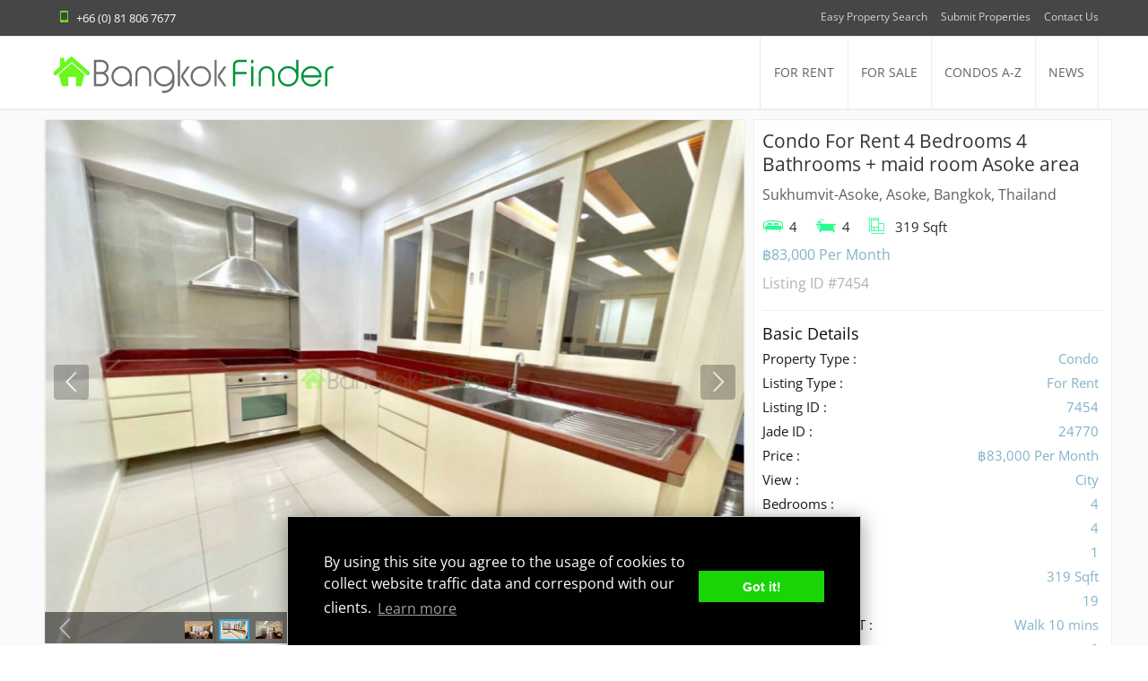

--- FILE ---
content_type: text/html; charset=UTF-8
request_url: https://www.bangkokfinder.com/p/9502-Condo-For-Rent-Asoke-City-Lake-Tower/
body_size: 19080
content:

<!doctype html>
<html lang="en-US" prefix="og: http://ogp.me/ns#" class="wpl-28-template-wp wpl-28-color-light wpl-28-listing-layout-fade wpl-28-listing-outstanding wpl-28-m-carousel-default wpl-28-listing-d-layout-last">

<head>


    <meta charset="utf-8">

 <!--    <title>Condo For Rent 4 Bedrooms 4 Bathrooms + maid room  Asoke  area </title> -->
    
    <meta name="viewport" content="width=device-width, initial-scale=1.0, maximum-scale=1.0, user-scalable=0"/>
    <link id="wpl-28-favicon" rel="shortcut icon" href="https://www.bangkokfinder.com/wp-content/uploads/2016/12/bangkokfinder-favicon.png" />
    


    <title>Condo For Rent 4 Bedrooms 4 Bathrooms + maid room  Asoke  area </title>
<meta name='robots' content='max-image-preview:large' />
<script type="text/javascript">wpl_baseUrl="https://www.bangkokfinder.com/";wpl_baseName="real-estate-listing-realtyna-wpl-pro";</script>
<!-- This site is optimized with the Yoast SEO Premium plugin v9.1 - https://yoast.com/wordpress/plugins/seo/ -->
<meta property="og:locale" content="en_US" />
<meta property="fb:app_id" content="/BangkokFinderThailand/" />
<script type='application/ld+json'>{"@context":"https:\/\/schema.org","@type":"Organization","url":"https:\/\/www.bangkokfinder.com\/","sameAs":[],"@id":"https:\/\/www.bangkokfinder.com\/#organization","name":"Condos Houses Bangkok Thailand","logo":"https:\/\/www.bangkokfinder.com\/wp-content\/uploads\/2015\/09\/New-Weblogo.png"}</script>
<!-- / Yoast SEO Premium plugin. -->

<link rel='dns-prefetch' href='//www.bangkokfinder.com' />
<link rel='dns-prefetch' href='//fonts.googleapis.com' />

<link rel="alternate" type="application/rss+xml" title=" &raquo; Feed" href="https://www.bangkokfinder.com/feed/" />
<link rel="alternate" type="application/rss+xml" title=" &raquo; Comments Feed" href="https://www.bangkokfinder.com/comments/feed/" />
<link rel="alternate" title="oEmbed (JSON)" type="application/json+oembed" href="https://www.bangkokfinder.com/wp-json/oembed/1.0/embed?url=https%3A%2F%2Fwww.bangkokfinder.com%2Fp%2F" />
<link rel="alternate" title="oEmbed (XML)" type="text/xml+oembed" href="https://www.bangkokfinder.com/wp-json/oembed/1.0/embed?url=https%3A%2F%2Fwww.bangkokfinder.com%2Fp%2F&#038;format=xml" />
<style id='wp-img-auto-sizes-contain-inline-css' type='text/css'>
img:is([sizes=auto i],[sizes^="auto," i]){contain-intrinsic-size:3000px 1500px}
/*# sourceURL=wp-img-auto-sizes-contain-inline-css */
</style>
<style id='wp-emoji-styles-inline-css' type='text/css'>

	img.wp-smiley, img.emoji {
		display: inline !important;
		border: none !important;
		box-shadow: none !important;
		height: 1em !important;
		width: 1em !important;
		margin: 0 0.07em !important;
		vertical-align: -0.1em !important;
		background: none !important;
		padding: 0 !important;
	}
/*# sourceURL=wp-emoji-styles-inline-css */
</style>
<style id='wp-block-library-inline-css' type='text/css'>
:root{--wp-block-synced-color:#7a00df;--wp-block-synced-color--rgb:122,0,223;--wp-bound-block-color:var(--wp-block-synced-color);--wp-editor-canvas-background:#ddd;--wp-admin-theme-color:#007cba;--wp-admin-theme-color--rgb:0,124,186;--wp-admin-theme-color-darker-10:#006ba1;--wp-admin-theme-color-darker-10--rgb:0,107,160.5;--wp-admin-theme-color-darker-20:#005a87;--wp-admin-theme-color-darker-20--rgb:0,90,135;--wp-admin-border-width-focus:2px}@media (min-resolution:192dpi){:root{--wp-admin-border-width-focus:1.5px}}.wp-element-button{cursor:pointer}:root .has-very-light-gray-background-color{background-color:#eee}:root .has-very-dark-gray-background-color{background-color:#313131}:root .has-very-light-gray-color{color:#eee}:root .has-very-dark-gray-color{color:#313131}:root .has-vivid-green-cyan-to-vivid-cyan-blue-gradient-background{background:linear-gradient(135deg,#00d084,#0693e3)}:root .has-purple-crush-gradient-background{background:linear-gradient(135deg,#34e2e4,#4721fb 50%,#ab1dfe)}:root .has-hazy-dawn-gradient-background{background:linear-gradient(135deg,#faaca8,#dad0ec)}:root .has-subdued-olive-gradient-background{background:linear-gradient(135deg,#fafae1,#67a671)}:root .has-atomic-cream-gradient-background{background:linear-gradient(135deg,#fdd79a,#004a59)}:root .has-nightshade-gradient-background{background:linear-gradient(135deg,#330968,#31cdcf)}:root .has-midnight-gradient-background{background:linear-gradient(135deg,#020381,#2874fc)}:root{--wp--preset--font-size--normal:16px;--wp--preset--font-size--huge:42px}.has-regular-font-size{font-size:1em}.has-larger-font-size{font-size:2.625em}.has-normal-font-size{font-size:var(--wp--preset--font-size--normal)}.has-huge-font-size{font-size:var(--wp--preset--font-size--huge)}.has-text-align-center{text-align:center}.has-text-align-left{text-align:left}.has-text-align-right{text-align:right}.has-fit-text{white-space:nowrap!important}#end-resizable-editor-section{display:none}.aligncenter{clear:both}.items-justified-left{justify-content:flex-start}.items-justified-center{justify-content:center}.items-justified-right{justify-content:flex-end}.items-justified-space-between{justify-content:space-between}.screen-reader-text{border:0;clip-path:inset(50%);height:1px;margin:-1px;overflow:hidden;padding:0;position:absolute;width:1px;word-wrap:normal!important}.screen-reader-text:focus{background-color:#ddd;clip-path:none;color:#444;display:block;font-size:1em;height:auto;left:5px;line-height:normal;padding:15px 23px 14px;text-decoration:none;top:5px;width:auto;z-index:100000}html :where(.has-border-color){border-style:solid}html :where([style*=border-top-color]){border-top-style:solid}html :where([style*=border-right-color]){border-right-style:solid}html :where([style*=border-bottom-color]){border-bottom-style:solid}html :where([style*=border-left-color]){border-left-style:solid}html :where([style*=border-width]){border-style:solid}html :where([style*=border-top-width]){border-top-style:solid}html :where([style*=border-right-width]){border-right-style:solid}html :where([style*=border-bottom-width]){border-bottom-style:solid}html :where([style*=border-left-width]){border-left-style:solid}html :where(img[class*=wp-image-]){height:auto;max-width:100%}:where(figure){margin:0 0 1em}html :where(.is-position-sticky){--wp-admin--admin-bar--position-offset:var(--wp-admin--admin-bar--height,0px)}@media screen and (max-width:600px){html :where(.is-position-sticky){--wp-admin--admin-bar--position-offset:0px}}

/*# sourceURL=wp-block-library-inline-css */
</style><style id='global-styles-inline-css' type='text/css'>
:root{--wp--preset--aspect-ratio--square: 1;--wp--preset--aspect-ratio--4-3: 4/3;--wp--preset--aspect-ratio--3-4: 3/4;--wp--preset--aspect-ratio--3-2: 3/2;--wp--preset--aspect-ratio--2-3: 2/3;--wp--preset--aspect-ratio--16-9: 16/9;--wp--preset--aspect-ratio--9-16: 9/16;--wp--preset--color--black: #000000;--wp--preset--color--cyan-bluish-gray: #abb8c3;--wp--preset--color--white: #ffffff;--wp--preset--color--pale-pink: #f78da7;--wp--preset--color--vivid-red: #cf2e2e;--wp--preset--color--luminous-vivid-orange: #ff6900;--wp--preset--color--luminous-vivid-amber: #fcb900;--wp--preset--color--light-green-cyan: #7bdcb5;--wp--preset--color--vivid-green-cyan: #00d084;--wp--preset--color--pale-cyan-blue: #8ed1fc;--wp--preset--color--vivid-cyan-blue: #0693e3;--wp--preset--color--vivid-purple: #9b51e0;--wp--preset--gradient--vivid-cyan-blue-to-vivid-purple: linear-gradient(135deg,rgb(6,147,227) 0%,rgb(155,81,224) 100%);--wp--preset--gradient--light-green-cyan-to-vivid-green-cyan: linear-gradient(135deg,rgb(122,220,180) 0%,rgb(0,208,130) 100%);--wp--preset--gradient--luminous-vivid-amber-to-luminous-vivid-orange: linear-gradient(135deg,rgb(252,185,0) 0%,rgb(255,105,0) 100%);--wp--preset--gradient--luminous-vivid-orange-to-vivid-red: linear-gradient(135deg,rgb(255,105,0) 0%,rgb(207,46,46) 100%);--wp--preset--gradient--very-light-gray-to-cyan-bluish-gray: linear-gradient(135deg,rgb(238,238,238) 0%,rgb(169,184,195) 100%);--wp--preset--gradient--cool-to-warm-spectrum: linear-gradient(135deg,rgb(74,234,220) 0%,rgb(151,120,209) 20%,rgb(207,42,186) 40%,rgb(238,44,130) 60%,rgb(251,105,98) 80%,rgb(254,248,76) 100%);--wp--preset--gradient--blush-light-purple: linear-gradient(135deg,rgb(255,206,236) 0%,rgb(152,150,240) 100%);--wp--preset--gradient--blush-bordeaux: linear-gradient(135deg,rgb(254,205,165) 0%,rgb(254,45,45) 50%,rgb(107,0,62) 100%);--wp--preset--gradient--luminous-dusk: linear-gradient(135deg,rgb(255,203,112) 0%,rgb(199,81,192) 50%,rgb(65,88,208) 100%);--wp--preset--gradient--pale-ocean: linear-gradient(135deg,rgb(255,245,203) 0%,rgb(182,227,212) 50%,rgb(51,167,181) 100%);--wp--preset--gradient--electric-grass: linear-gradient(135deg,rgb(202,248,128) 0%,rgb(113,206,126) 100%);--wp--preset--gradient--midnight: linear-gradient(135deg,rgb(2,3,129) 0%,rgb(40,116,252) 100%);--wp--preset--font-size--small: 13px;--wp--preset--font-size--medium: 20px;--wp--preset--font-size--large: 36px;--wp--preset--font-size--x-large: 42px;--wp--preset--spacing--20: 0.44rem;--wp--preset--spacing--30: 0.67rem;--wp--preset--spacing--40: 1rem;--wp--preset--spacing--50: 1.5rem;--wp--preset--spacing--60: 2.25rem;--wp--preset--spacing--70: 3.38rem;--wp--preset--spacing--80: 5.06rem;--wp--preset--shadow--natural: 6px 6px 9px rgba(0, 0, 0, 0.2);--wp--preset--shadow--deep: 12px 12px 50px rgba(0, 0, 0, 0.4);--wp--preset--shadow--sharp: 6px 6px 0px rgba(0, 0, 0, 0.2);--wp--preset--shadow--outlined: 6px 6px 0px -3px rgb(255, 255, 255), 6px 6px rgb(0, 0, 0);--wp--preset--shadow--crisp: 6px 6px 0px rgb(0, 0, 0);}:where(.is-layout-flex){gap: 0.5em;}:where(.is-layout-grid){gap: 0.5em;}body .is-layout-flex{display: flex;}.is-layout-flex{flex-wrap: wrap;align-items: center;}.is-layout-flex > :is(*, div){margin: 0;}body .is-layout-grid{display: grid;}.is-layout-grid > :is(*, div){margin: 0;}:where(.wp-block-columns.is-layout-flex){gap: 2em;}:where(.wp-block-columns.is-layout-grid){gap: 2em;}:where(.wp-block-post-template.is-layout-flex){gap: 1.25em;}:where(.wp-block-post-template.is-layout-grid){gap: 1.25em;}.has-black-color{color: var(--wp--preset--color--black) !important;}.has-cyan-bluish-gray-color{color: var(--wp--preset--color--cyan-bluish-gray) !important;}.has-white-color{color: var(--wp--preset--color--white) !important;}.has-pale-pink-color{color: var(--wp--preset--color--pale-pink) !important;}.has-vivid-red-color{color: var(--wp--preset--color--vivid-red) !important;}.has-luminous-vivid-orange-color{color: var(--wp--preset--color--luminous-vivid-orange) !important;}.has-luminous-vivid-amber-color{color: var(--wp--preset--color--luminous-vivid-amber) !important;}.has-light-green-cyan-color{color: var(--wp--preset--color--light-green-cyan) !important;}.has-vivid-green-cyan-color{color: var(--wp--preset--color--vivid-green-cyan) !important;}.has-pale-cyan-blue-color{color: var(--wp--preset--color--pale-cyan-blue) !important;}.has-vivid-cyan-blue-color{color: var(--wp--preset--color--vivid-cyan-blue) !important;}.has-vivid-purple-color{color: var(--wp--preset--color--vivid-purple) !important;}.has-black-background-color{background-color: var(--wp--preset--color--black) !important;}.has-cyan-bluish-gray-background-color{background-color: var(--wp--preset--color--cyan-bluish-gray) !important;}.has-white-background-color{background-color: var(--wp--preset--color--white) !important;}.has-pale-pink-background-color{background-color: var(--wp--preset--color--pale-pink) !important;}.has-vivid-red-background-color{background-color: var(--wp--preset--color--vivid-red) !important;}.has-luminous-vivid-orange-background-color{background-color: var(--wp--preset--color--luminous-vivid-orange) !important;}.has-luminous-vivid-amber-background-color{background-color: var(--wp--preset--color--luminous-vivid-amber) !important;}.has-light-green-cyan-background-color{background-color: var(--wp--preset--color--light-green-cyan) !important;}.has-vivid-green-cyan-background-color{background-color: var(--wp--preset--color--vivid-green-cyan) !important;}.has-pale-cyan-blue-background-color{background-color: var(--wp--preset--color--pale-cyan-blue) !important;}.has-vivid-cyan-blue-background-color{background-color: var(--wp--preset--color--vivid-cyan-blue) !important;}.has-vivid-purple-background-color{background-color: var(--wp--preset--color--vivid-purple) !important;}.has-black-border-color{border-color: var(--wp--preset--color--black) !important;}.has-cyan-bluish-gray-border-color{border-color: var(--wp--preset--color--cyan-bluish-gray) !important;}.has-white-border-color{border-color: var(--wp--preset--color--white) !important;}.has-pale-pink-border-color{border-color: var(--wp--preset--color--pale-pink) !important;}.has-vivid-red-border-color{border-color: var(--wp--preset--color--vivid-red) !important;}.has-luminous-vivid-orange-border-color{border-color: var(--wp--preset--color--luminous-vivid-orange) !important;}.has-luminous-vivid-amber-border-color{border-color: var(--wp--preset--color--luminous-vivid-amber) !important;}.has-light-green-cyan-border-color{border-color: var(--wp--preset--color--light-green-cyan) !important;}.has-vivid-green-cyan-border-color{border-color: var(--wp--preset--color--vivid-green-cyan) !important;}.has-pale-cyan-blue-border-color{border-color: var(--wp--preset--color--pale-cyan-blue) !important;}.has-vivid-cyan-blue-border-color{border-color: var(--wp--preset--color--vivid-cyan-blue) !important;}.has-vivid-purple-border-color{border-color: var(--wp--preset--color--vivid-purple) !important;}.has-vivid-cyan-blue-to-vivid-purple-gradient-background{background: var(--wp--preset--gradient--vivid-cyan-blue-to-vivid-purple) !important;}.has-light-green-cyan-to-vivid-green-cyan-gradient-background{background: var(--wp--preset--gradient--light-green-cyan-to-vivid-green-cyan) !important;}.has-luminous-vivid-amber-to-luminous-vivid-orange-gradient-background{background: var(--wp--preset--gradient--luminous-vivid-amber-to-luminous-vivid-orange) !important;}.has-luminous-vivid-orange-to-vivid-red-gradient-background{background: var(--wp--preset--gradient--luminous-vivid-orange-to-vivid-red) !important;}.has-very-light-gray-to-cyan-bluish-gray-gradient-background{background: var(--wp--preset--gradient--very-light-gray-to-cyan-bluish-gray) !important;}.has-cool-to-warm-spectrum-gradient-background{background: var(--wp--preset--gradient--cool-to-warm-spectrum) !important;}.has-blush-light-purple-gradient-background{background: var(--wp--preset--gradient--blush-light-purple) !important;}.has-blush-bordeaux-gradient-background{background: var(--wp--preset--gradient--blush-bordeaux) !important;}.has-luminous-dusk-gradient-background{background: var(--wp--preset--gradient--luminous-dusk) !important;}.has-pale-ocean-gradient-background{background: var(--wp--preset--gradient--pale-ocean) !important;}.has-electric-grass-gradient-background{background: var(--wp--preset--gradient--electric-grass) !important;}.has-midnight-gradient-background{background: var(--wp--preset--gradient--midnight) !important;}.has-small-font-size{font-size: var(--wp--preset--font-size--small) !important;}.has-medium-font-size{font-size: var(--wp--preset--font-size--medium) !important;}.has-large-font-size{font-size: var(--wp--preset--font-size--large) !important;}.has-x-large-font-size{font-size: var(--wp--preset--font-size--x-large) !important;}
/*# sourceURL=global-styles-inline-css */
</style>

<style id='classic-theme-styles-inline-css' type='text/css'>
/*! This file is auto-generated */
.wp-block-button__link{color:#fff;background-color:#32373c;border-radius:9999px;box-shadow:none;text-decoration:none;padding:calc(.667em + 2px) calc(1.333em + 2px);font-size:1.125em}.wp-block-file__button{background:#32373c;color:#fff;text-decoration:none}
/*# sourceURL=/wp-includes/css/classic-themes.min.css */
</style>
<style type="text/css">@font-face {font-family:Open Sans;font-style:normal;font-weight:400;src:url(/cf-fonts/s/open-sans/5.0.20/cyrillic/400/normal.woff2);unicode-range:U+0301,U+0400-045F,U+0490-0491,U+04B0-04B1,U+2116;font-display:swap;}@font-face {font-family:Open Sans;font-style:normal;font-weight:400;src:url(/cf-fonts/s/open-sans/5.0.20/latin-ext/400/normal.woff2);unicode-range:U+0100-02AF,U+0304,U+0308,U+0329,U+1E00-1E9F,U+1EF2-1EFF,U+2020,U+20A0-20AB,U+20AD-20CF,U+2113,U+2C60-2C7F,U+A720-A7FF;font-display:swap;}@font-face {font-family:Open Sans;font-style:normal;font-weight:400;src:url(/cf-fonts/s/open-sans/5.0.20/cyrillic-ext/400/normal.woff2);unicode-range:U+0460-052F,U+1C80-1C88,U+20B4,U+2DE0-2DFF,U+A640-A69F,U+FE2E-FE2F;font-display:swap;}@font-face {font-family:Open Sans;font-style:normal;font-weight:400;src:url(/cf-fonts/s/open-sans/5.0.20/vietnamese/400/normal.woff2);unicode-range:U+0102-0103,U+0110-0111,U+0128-0129,U+0168-0169,U+01A0-01A1,U+01AF-01B0,U+0300-0301,U+0303-0304,U+0308-0309,U+0323,U+0329,U+1EA0-1EF9,U+20AB;font-display:swap;}@font-face {font-family:Open Sans;font-style:normal;font-weight:400;src:url(/cf-fonts/s/open-sans/5.0.20/greek/400/normal.woff2);unicode-range:U+0370-03FF;font-display:swap;}@font-face {font-family:Open Sans;font-style:normal;font-weight:400;src:url(/cf-fonts/s/open-sans/5.0.20/greek-ext/400/normal.woff2);unicode-range:U+1F00-1FFF;font-display:swap;}@font-face {font-family:Open Sans;font-style:normal;font-weight:400;src:url(/cf-fonts/s/open-sans/5.0.20/hebrew/400/normal.woff2);unicode-range:U+0590-05FF,U+200C-2010,U+20AA,U+25CC,U+FB1D-FB4F;font-display:swap;}@font-face {font-family:Open Sans;font-style:normal;font-weight:400;src:url(/cf-fonts/s/open-sans/5.0.20/latin/400/normal.woff2);unicode-range:U+0000-00FF,U+0131,U+0152-0153,U+02BB-02BC,U+02C6,U+02DA,U+02DC,U+0304,U+0308,U+0329,U+2000-206F,U+2074,U+20AC,U+2122,U+2191,U+2193,U+2212,U+2215,U+FEFF,U+FFFD;font-display:swap;}</style>
<link rel='stylesheet' id='homestyle-only-css' href='https://www.bangkokfinder.com/wp-content/themes/wpl_twentyeight-child/style9.css' type='text/css' media='all' />
<style id='generateblocks-inline-css' type='text/css'>
:root{--gb-container-width:1100px;}.gb-container .wp-block-image img{vertical-align:middle;}.gb-grid-wrapper .wp-block-image{margin-bottom:0;}.gb-highlight{background:none;}.gb-shape{line-height:0;}.gb-container-link{position:absolute;top:0;right:0;bottom:0;left:0;z-index:99;}
/*# sourceURL=generateblocks-inline-css */
</style>
<script type="text/javascript" src="https://www.bangkokfinder.com/wp-includes/js/jquery/jquery.min.js" id="jquery-core-js"></script>
<script type="text/javascript" src="https://www.bangkokfinder.com/wp-includes/js/jquery/jquery-migrate.min.js" id="jquery-migrate-js"></script>
<script type="text/javascript" src="https://www.bangkokfinder.com/wp-content/plugins/real-estate-listing-realtyna-wpl-pro/assets/js/frontend.min.js" id="wpl_frontend_javascript-js"></script>
<script type="text/javascript" src="https://www.bangkokfinder.com/wp-content/plugins/real-estate-listing-realtyna-wpl-pro/assets/js/libraries/wpl.handlebars.min.js" id="handlebars-js"></script>
<script type="text/javascript" src="https://www.bangkokfinder.com/wp-content/themes/wpl_twentyeight-child/assets/js/cookieconsent.min.js" id="theme-scripts-js"></script>
<link rel="https://api.w.org/" href="https://www.bangkokfinder.com/wp-json/" /><link rel="alternate" title="JSON" type="application/json" href="https://www.bangkokfinder.com/wp-json/wp/v2/pages/6" /><link rel="EditURI" type="application/rsd+xml" title="RSD" href="https://www.bangkokfinder.com/xmlrpc.php?rsd" />
<meta name="generator" content="WordPress 6.9" />
<link rel='shortlink' href='https://www.bangkokfinder.com/?p=6' />
<link rel="icon" href="https://www.bangkokfinder.com/wp-content/uploads/2014/03/BangkokFinder.png" sizes="32x32" />
<link rel="icon" href="https://www.bangkokfinder.com/wp-content/uploads/2014/03/BangkokFinder.png" sizes="192x192" />
<link rel="apple-touch-icon" href="https://www.bangkokfinder.com/wp-content/uploads/2014/03/BangkokFinder.png" />
<meta name="msapplication-TileImage" content="https://www.bangkokfinder.com/wp-content/uploads/2014/03/BangkokFinder.png" />
<meta name="keywords" content="Sukhumvit-Asoke, Asoke, Bangkok, Thailand, 4 Bedrooms Bedrooms, ,4 BathroomsBathrooms,Condo,For Rent,City Lake Tower,Sukhumvit-Asoke,7454" /><meta name="description" content="4 Bedrooms Bedrooms With 4 Bathrooms Bathrooms Condo For Rent City Lake Tower Sukhumvit-Asoke In Sukhumvit-Asoke, Asoke, Bangkok, Thailand Price ฿83,000 7454" />
<meta property="og:type" content="article" />

<meta property="og:locale" content="en_US" />

<meta property="og:url" content="https://www.bangkokfinder.com/p/9502-Condo-For-Rent-Asoke-City-Lake-Tower/" />

<meta property="og:title" data-page-subject="true" content="Condo For Rent 4 Bedrooms 4 Bathrooms + maid room  Asoke  area " />

<meta property="og:description" content="4 bedrooms 4 bathroom 319 sqm Asoke Sukhumvit condoLuxuriously renovated and furnished four-bedrooms four bathrooms and one maid room with separate living and dining area, a huge terrace and unblocked city views night and day on Sukhumvit Soi 16, just a five minute walk to the Asoke BTS and Sukhumvit MRT stations.  the unit measures an amazing 319 square metres. Superb deal and excellent location for ready access to all the city has to offer." />

<meta property="twitter:card" content="summary" />

<meta property="twitter:title" content="Condo For Rent 4 Bedrooms 4 Bathrooms + maid room  Asoke  area " />

<meta property="twitter:description" content="4 bedrooms 4 bathroom 319 sqm Asoke Sukhumvit condoLuxuriously renovated and furnished four-bedrooms four bathrooms and one maid room with separate living and dining area, a huge terrace and unblocked city views night and day on Sukhumvit Soi 16, just a five minute walk to the Asoke BTS and Sukhumvit MRT stations.  the unit measures an amazing 319 square metres. Superb deal and excellent location for ready access to all the city has to offer." />

<meta property="twitter:url" content="https://www.bangkokfinder.com/p/9502-Condo-For-Rent-Asoke-City-Lake-Tower/" />

<meta property="og:image" content="https://www.bangkokfinder.com/wp-content/uploads/WPL/9502/img_1.jpg" />

<meta property="twitter:image" content="https://www.bangkokfinder.com/wp-content/uploads/WPL/9502/img_1.jpg" />

<link rel="canonical" href="https://www.bangkokfinder.com/p/9502-Condo-For-Rent-Asoke-City-Lake-Tower/" />
    


    <!--[if lte IE 8]>
    <script src="https://html5shim.googlecode.com/svn/trunk/html5.js"></script>
        <![endif]-->
    <style type="text/css"></style>


<script>
window.addEventListener("load", function(){
window.cookieconsent.initialise({
  "palette": {
    "popup": {
      "background": "#eaf7f7",
      "text": "#5c7291"
    },
    "button": {
      "background": "transparent",
      "text": "#56cbdb",
      "border": "#56cbdb"
    }
  },
  "content": {
    "message": "By using this site you agree to the usage of cookies to collect website traffic data and correspond with our clients.",
    "href": "https://www.bangkokfinder.com/privacy-policy/"
  }
})});
</script>
<script>
    document.addEventListener("touchstart", function() {},false);
</script>
<!-- Event snippet for 2021Contracker conversion page -->


<link rel='stylesheet' id='lightslider.css-css' href='https://www.bangkokfinder.com/wp-content/plugins/real-estate-listing-realtyna-wpl-pro/assets/packages/light_slider/css/lightslider.min.css' type='text/css' media='all' />
</head>
<!-- 43 ::Home Page                 --><!-- 47  ::Condos A-Z                   --><!-- 424::Bangkok Condos for Rent   --><!-- 523 ::Bangkok Condos for Sale              -->
<!-- 8  ::For Rent                  --><!-- 63  ::-Asoke Condos for Rent       --><!-- 426::-Bangkok Houses for Rent  --><!-- 254 ::-Bangna-Srinakarin Condos for Rent   -->
<!-- 429::-Chidlom Condos for Rent  --><!-- 433 ::-Ekamai Condos for Rent      --><!-- 453::-Lumphini Houses for Rent --><!-- 1164::-Penthouse for Rent Bangkok Thailand -->
<!-- 435::-Nana Condos for Rent     --><!-- 438 ::-Phrom Phong Condos for Rent --><!-- 442::-Sathorn Condos for Rent  --><!-- 444 ::-Sukhumvit Condos for Rent           -->
<!-- 446::-Thonglor Condos for Rent --><!-- 1177::-Houses for Sale             -->
<body class="wp-singular page-template-default page page-id-6 wp-theme-wpl_twentyeight wp-child-theme-wpl_twentyeight-child wpl-page wpl_property_show wpl_property_show_layout2" >



<div id="wrapper" >
    <header id="header"  class="wpl-28-header-wp wpl-28-header-type-5-wp"
         >
        <div class="wpl-28-header-holder">

        




<!-- HERE IS THE HEADER IM USING -->



                <div class="header_cont clearfix header_type_5">
                    <div class="header_top clearfix">
                        <div class="container">
                            <div class="header_bot_right col-md-4">
                                                                    <div class="top_phone"><i
                                            class="icon-mobile"></i>+66 (0) 81 806 7677</div>
                                                            </div>
                            <div class="menu-new-menu-container"><ul id="menu-new-menu" class="menu"><li id="menu-item-541" class="menu-item menu-item-type-post_type menu-item-object-page menu-item-541"><a href="https://www.bangkokfinder.com/contact-us/">Contact Us</a></li>
<li id="menu-item-530" class="menu-item menu-item-type-post_type menu-item-object-page menu-item-530"><a href="https://www.bangkokfinder.com/submit-your-property/">Submit Properties</a></li>
<li id="menu-item-526" class="menu-item menu-item-type-post_type menu-item-object-page menu-item-526"><a href="https://www.bangkokfinder.com/easy-property-search-form/">Easy Property Search</a></li>
</ul></div>                            <!-- <div class="col-md-8 header_top_right">
                                
			<ul id="menu-social-icons"><li><a href="https://twitter.com/bangkokfind" class="twitter" target="_blank">Twitter</a></li><li><a href="https://www.facebook.com/BangkokFinderThailand/" class="facebook" target="_blank">Facebook</a></li><li><a href="https://plus.google.com/+Bangkokfinder" class="g_plus" target="_blank">Google+</a></li><li><a href="https://www.youtube.com/c/bangkokfinder" class="youtube" target="_blank">YouTube</a></li></ul>                            </div> -->
                        </div>
                    </div>
                    <div class="container">
                        <div class="header_bot clearfix">
                            <div class="col-md-4">
                            <div id="logo"><a href="/"><img src="/wp-content/themes/wpl_twentyeight-child/logo.svg"></a></div>
                            </div>
                            <div class="header_bot_left col-md-8 wpl-28-main-menu-has-overflow  visible-md-block visible-lg-block">
                                <div class="menu-main-menu-container"><ul id="menu-main-menu" class="nav-menu"><li id="menu-item-2406" class="menu-item menu-item-type-post_type menu-item-object-page menu-item-2406"><a href="https://www.bangkokfinder.com/for-rent/">For Rent</a></li>
<li id="menu-item-2407" class="menu-item menu-item-type-post_type menu-item-object-page menu-item-2407"><a href="https://www.bangkokfinder.com/for-sale/">For Sale</a></li>
<li id="menu-item-945" class="menu-item menu-item-type-post_type menu-item-object-page menu-item-945"><a href="https://www.bangkokfinder.com/condos-a-z/">Condos A-Z</a></li>
<li id="menu-item-2448" class="menu-item menu-item-type-post_type menu-item-object-page menu-item-2448"><a href="https://www.bangkokfinder.com/news/">News</a></li>
</ul></div>                            </div>

                        </div>
                    </div>
                </div>
                
            <div class="wpl-28-resp-menu-wp hidden-md hidden-lg">
                <button class="wpl-28-resp-menu-btn"></button>  
                <div class="wpl-28-resp-menu-overlay-wp">
                    <button class="wpl-28-resp-menu-close-btn"></button>
                    <div class="wpl-28-resp-menu">
                        <a itemprop="url" href="https://www.bangkokfinder.com" id="top_logo" class="top_logo"></a>
                        <div class="menu-new-menu2-container"><ul id="menu-new-menu2" class="menu"><li id="menu-item-1034" class="menu-item menu-item-type-post_type menu-item-object-page menu-item-home menu-item-1034"><a href="https://www.bangkokfinder.com/">Home</a></li>
<li id="menu-item-1038" class="menu-item menu-item-type-post_type menu-item-object-page menu-item-1038"><a href="https://www.bangkokfinder.com/for-rent/">For Rent</a></li>
<li id="menu-item-2864" class="menu-item menu-item-type-post_type menu-item-object-page menu-item-2864"><a href="https://www.bangkokfinder.com/for-sale/">For Sale</a></li>
<li id="menu-item-1036" class="menu-item menu-item-type-post_type menu-item-object-page menu-item-1036"><a href="https://www.bangkokfinder.com/condos-a-z/">Condos A-Z</a></li>
<li id="menu-item-1037" class="menu-item menu-item-type-post_type menu-item-object-page menu-item-1037"><a href="https://www.bangkokfinder.com/easy-property-search-form/">Easy Property Search</a></li>
<li id="menu-item-2924" class="menu-item menu-item-type-post_type menu-item-object-page menu-item-2924"><a href="https://www.bangkokfinder.com/news/">News &#038; Information</a></li>
<li id="menu-item-1041" class="menu-item menu-item-type-post_type menu-item-object-page menu-item-1041"><a href="https://www.bangkokfinder.com/submit-your-property/">Submit Your Property</a></li>
<li id="menu-item-1042" class="menu-item menu-item-type-post_type menu-item-object-page menu-item-1042"><a href="https://www.bangkokfinder.com/contact-us/">Contact Us</a></li>
</ul></div>
                        <div class="wpl-28-resp-login-wp">
                            <ul class="nav-menu">
                                                                    <li>
                                        <a href="https://www.bangkokfinder.com/wp-login.php" id="login_link">
                                            <i class="icon-login"></i>
                                            <span>Login to Account</span>
                                        </a>
                                    </li>
                                
                                
                            </ul>
                        </div>
                    </div>
                </div>
            </div>

        </div>
    </header>


    
    
    <section id="main_box_container">
    <section id="main_box" class="clearfix container">
        <div id="content">
            <div class="wpl_prp_show_layout2_container wpl_prp_show_container" id="wpl_prp_show_container" itemscope itemtype="https://schema.org/Product">
	<link itemprop="additionalType" href="https://www.productontology.org/id/Real_property" />
	<meta itemprop="name" content="Bangkok Properties for Rent or Sale">
    <div class="wpl_prp_container" id="wpl_prp_container9502">

        <div class="wpl-row wpl-expanded wpl_prp_container_content" itemprop="potentialAction" itemscope itemtype="http://schema.org/TradeAction">
		<link itemprop="target" href="https://www.bangkokfinder.com/?post_type=page&p=6">
		<meta itemprop="name" content="Trade for this property">
        <div class="searchy">
       
        </div>
            <div class="wpl-large-8 wpl-medium-7 wpl-small-12 wpl-column wpl_prp_container_content_left " itemprop="location" itemscope itemtype="https://schema.org/Residence">

                                    <div class="wpl_prp_left_box">
                        <script type="text/javascript">
    (function($)
    {
        $(function()
        {
            
            var slider = $('#wpl_gallery_wrapper-3 #wpl_gallery_container9502').lightSlider(
                {
                    pause : 4000,
                    auto: true,
                    mode: 'slide',
                    item: 1,
                    slideMargin: 1,
                    thumbItem:20,
                    loop: true,
                    adaptiveHeight: true,
                    gallery: true,
                    preload: 1,
                    onSliderLoad: function(el)
                    {
                        $('#wpl_gallery_wrapper-3 #wpl_gallery_container9502 li').css('opacity','1');
                        if($('#wpl_gallery_wrapper-3 #wpl_gallery_container9502').find('.gallery_no_image').length == 0)
                        {
                            el.lightGallery(
                                {
                                    selector: '#wpl_gallery_wrapper-3 #wpl_gallery_container9502 .lslide',
                                    thumbWidth: 60                                });
                        }
                                                                        $('#wpl_gallery_wrapper-3 .lSSlideOuter').append('<div class="wpl-lSSlider-thumbnails"><div class="lSAction"><a href="#" class="lSPrev" aria-label="Prev"></a><a href="#" class="lSNext" aria-label="Next"></a></div><div class="wpl-lSSlider-thumbnails-inner"></div></div>');
                        $('#wpl_gallery_wrapper-3 .lSSlideOuter .wpl-lSSlider-thumbnails-inner').append($('#wpl_gallery_wrapper-3 .lSPager'));

                        $('#wpl_gallery_wrapper-3 .wpl-lSSlider-thumbnails .lSNext').on('click', function()
                        {
                            var id = slider.getCurrentSlideCount();
                            id = id + 1;
                            slider.goToSlide(id);
                        });

                        $('#wpl_gallery_wrapper-3 .wpl-lSSlider-thumbnails .lSPrev').on('click', function()
                        {
                            var id = slider.getCurrentSlideCount();
                            id = id - 1;
                            slider.goToSlide(id);
                        });
                        
                                            }
                });
                

        });
    })(jQuery);
</script><div class="wpl-gallery-pshow-wp" id="wpl_gallery_wrapper-3">

    <ul class="wpl-gallery-pshow" id="wpl_gallery_container9502">

                        <li  id="wpl-gallery-img-82404" data-thumb="https://www.bangkokfinder.com/wp-content/uploads/WPL/9502/thimg_1_60x40.jpg" data-src="https://www.bangkokfinder.com/wp-content/uploads/WPL/9502/wmimg_1.jpg" data-hover-title="Click to see gallery" style="opacity: 0;position: relative">
                    <span>
                        <img fetchpriority="high" decoding="async" src="https://www.bangkokfinder.com/wp-content/uploads/WPL/9502/thimg_1_800x600.jpg" itemprop="image" width="800" height="600" alt="Sukhumvit-Asoke, Asoke, Bangkok, Thailand, 4 Bedrooms Bedrooms, ,4 BathroomsBathrooms,Condo,For Rent,City Lake Tower,Sukhumvit-Asoke,7454" title="Sukhumvit-Asoke, Asoke, Bangkok, Thailand, 4 Bedrooms Bedrooms, ,4 BathroomsBathrooms,Condo,For Rent,City Lake Tower,Sukhumvit-Asoke,7454" style="max-height:600px;opacity:0" />                    </span>
                                    </li>
                                <li  id="wpl-gallery-img-82405" data-thumb="https://www.bangkokfinder.com/wp-content/uploads/WPL/9502/thimg_9_60x40.jpg" data-src="https://www.bangkokfinder.com/wp-content/uploads/WPL/9502/wmimg_9.jpg" data-hover-title="Click to see gallery" style="opacity: 0;position: relative">
                    <span>
                        <img decoding="async" src="https://www.bangkokfinder.com/wp-content/uploads/WPL/9502/thimg_9_800x600.jpg" itemprop="image" width="800" height="600" alt="Sukhumvit-Asoke, Asoke, Bangkok, Thailand, 4 Bedrooms Bedrooms, ,4 BathroomsBathrooms,Condo,For Rent,City Lake Tower,Sukhumvit-Asoke,7454" title="Sukhumvit-Asoke, Asoke, Bangkok, Thailand, 4 Bedrooms Bedrooms, ,4 BathroomsBathrooms,Condo,For Rent,City Lake Tower,Sukhumvit-Asoke,7454" style="max-height:600px;opacity:0" />                    </span>
                                    </li>
                                <li  id="wpl-gallery-img-82406" data-thumb="https://www.bangkokfinder.com/wp-content/uploads/WPL/9502/thimg_10_60x40.jpg" data-src="https://www.bangkokfinder.com/wp-content/uploads/WPL/9502/wmimg_10.jpg" data-hover-title="Click to see gallery" style="opacity: 0;position: relative">
                    <span>
                        <img decoding="async" src="https://www.bangkokfinder.com/wp-content/uploads/WPL/9502/thimg_10_800x600.jpg" itemprop="image" width="800" height="600" alt="Sukhumvit-Asoke, Asoke, Bangkok, Thailand, 4 Bedrooms Bedrooms, ,4 BathroomsBathrooms,Condo,For Rent,City Lake Tower,Sukhumvit-Asoke,7454" title="Sukhumvit-Asoke, Asoke, Bangkok, Thailand, 4 Bedrooms Bedrooms, ,4 BathroomsBathrooms,Condo,For Rent,City Lake Tower,Sukhumvit-Asoke,7454" style="max-height:600px;opacity:0" />                    </span>
                                    </li>
                                <li  id="wpl-gallery-img-82407" data-thumb="https://www.bangkokfinder.com/wp-content/uploads/WPL/9502/thimg_11_60x40.jpg" data-src="https://www.bangkokfinder.com/wp-content/uploads/WPL/9502/wmimg_11.jpg" data-hover-title="Click to see gallery" style="opacity: 0;position: relative">
                    <span>
                        <img loading="lazy" decoding="async" src="https://www.bangkokfinder.com/wp-content/uploads/WPL/9502/thimg_11_800x600.jpg" itemprop="image" width="800" height="600" alt="Sukhumvit-Asoke, Asoke, Bangkok, Thailand, 4 Bedrooms Bedrooms, ,4 BathroomsBathrooms,Condo,For Rent,City Lake Tower,Sukhumvit-Asoke,7454" title="Sukhumvit-Asoke, Asoke, Bangkok, Thailand, 4 Bedrooms Bedrooms, ,4 BathroomsBathrooms,Condo,For Rent,City Lake Tower,Sukhumvit-Asoke,7454" style="max-height:600px;opacity:0" />                    </span>
                                    </li>
                                <li  id="wpl-gallery-img-82408" data-thumb="https://www.bangkokfinder.com/wp-content/uploads/WPL/9502/thimg_12_60x40.jpg" data-src="https://www.bangkokfinder.com/wp-content/uploads/WPL/9502/wmimg_12.jpg" data-hover-title="Click to see gallery" style="opacity: 0;position: relative">
                    <span>
                        <img loading="lazy" decoding="async" src="https://www.bangkokfinder.com/wp-content/uploads/WPL/9502/thimg_12_800x600.jpg" itemprop="image" width="800" height="600" alt="Sukhumvit-Asoke, Asoke, Bangkok, Thailand, 4 Bedrooms Bedrooms, ,4 BathroomsBathrooms,Condo,For Rent,City Lake Tower,Sukhumvit-Asoke,7454" title="Sukhumvit-Asoke, Asoke, Bangkok, Thailand, 4 Bedrooms Bedrooms, ,4 BathroomsBathrooms,Condo,For Rent,City Lake Tower,Sukhumvit-Asoke,7454" style="max-height:600px;opacity:0" />                    </span>
                                    </li>
                                <li  id="wpl-gallery-img-82409" data-thumb="https://www.bangkokfinder.com/wp-content/uploads/WPL/9502/thimg_13_60x40.jpg" data-src="https://www.bangkokfinder.com/wp-content/uploads/WPL/9502/wmimg_13.jpg" data-hover-title="Click to see gallery" style="opacity: 0;position: relative">
                    <span>
                        <img loading="lazy" decoding="async" src="https://www.bangkokfinder.com/wp-content/uploads/WPL/9502/thimg_13_800x600.jpg" itemprop="image" width="800" height="600" alt="Sukhumvit-Asoke, Asoke, Bangkok, Thailand, 4 Bedrooms Bedrooms, ,4 BathroomsBathrooms,Condo,For Rent,City Lake Tower,Sukhumvit-Asoke,7454" title="Sukhumvit-Asoke, Asoke, Bangkok, Thailand, 4 Bedrooms Bedrooms, ,4 BathroomsBathrooms,Condo,For Rent,City Lake Tower,Sukhumvit-Asoke,7454" style="max-height:600px;opacity:0" />                    </span>
                                    </li>
                                <li  id="wpl-gallery-img-82410" data-thumb="https://www.bangkokfinder.com/wp-content/uploads/WPL/9502/thimg_14_60x40.jpg" data-src="https://www.bangkokfinder.com/wp-content/uploads/WPL/9502/wmimg_14.jpg" data-hover-title="Click to see gallery" style="opacity: 0;position: relative">
                    <span>
                        <img loading="lazy" decoding="async" src="https://www.bangkokfinder.com/wp-content/uploads/WPL/9502/thimg_14_800x600.jpg" itemprop="image" width="800" height="600" alt="Sukhumvit-Asoke, Asoke, Bangkok, Thailand, 4 Bedrooms Bedrooms, ,4 BathroomsBathrooms,Condo,For Rent,City Lake Tower,Sukhumvit-Asoke,7454" title="Sukhumvit-Asoke, Asoke, Bangkok, Thailand, 4 Bedrooms Bedrooms, ,4 BathroomsBathrooms,Condo,For Rent,City Lake Tower,Sukhumvit-Asoke,7454" style="max-height:600px;opacity:0" />                    </span>
                                    </li>
                                <li  id="wpl-gallery-img-82411" data-thumb="https://www.bangkokfinder.com/wp-content/uploads/WPL/9502/thimg_15_60x40.jpg" data-src="https://www.bangkokfinder.com/wp-content/uploads/WPL/9502/wmimg_15.jpg" data-hover-title="Click to see gallery" style="opacity: 0;position: relative">
                    <span>
                        <img loading="lazy" decoding="async" src="https://www.bangkokfinder.com/wp-content/uploads/WPL/9502/thimg_15_800x600.jpg" itemprop="image" width="800" height="600" alt="Sukhumvit-Asoke, Asoke, Bangkok, Thailand, 4 Bedrooms Bedrooms, ,4 BathroomsBathrooms,Condo,For Rent,City Lake Tower,Sukhumvit-Asoke,7454" title="Sukhumvit-Asoke, Asoke, Bangkok, Thailand, 4 Bedrooms Bedrooms, ,4 BathroomsBathrooms,Condo,For Rent,City Lake Tower,Sukhumvit-Asoke,7454" style="max-height:600px;opacity:0" />                    </span>
                                    </li>
                                <li  id="wpl-gallery-img-82412" data-thumb="https://www.bangkokfinder.com/wp-content/uploads/WPL/9502/thimg_16_60x40.jpg" data-src="https://www.bangkokfinder.com/wp-content/uploads/WPL/9502/wmimg_16.jpg" data-hover-title="Click to see gallery" style="opacity: 0;position: relative">
                    <span>
                        <img loading="lazy" decoding="async" src="https://www.bangkokfinder.com/wp-content/uploads/WPL/9502/thimg_16_800x600.jpg" itemprop="image" width="800" height="600" alt="Sukhumvit-Asoke, Asoke, Bangkok, Thailand, 4 Bedrooms Bedrooms, ,4 BathroomsBathrooms,Condo,For Rent,City Lake Tower,Sukhumvit-Asoke,7454" title="Sukhumvit-Asoke, Asoke, Bangkok, Thailand, 4 Bedrooms Bedrooms, ,4 BathroomsBathrooms,Condo,For Rent,City Lake Tower,Sukhumvit-Asoke,7454" style="max-height:600px;opacity:0" />                    </span>
                                    </li>
                                <li  id="wpl-gallery-img-82413" data-thumb="https://www.bangkokfinder.com/wp-content/uploads/WPL/9502/thimg_17_60x40.jpg" data-src="https://www.bangkokfinder.com/wp-content/uploads/WPL/9502/wmimg_17.jpg" data-hover-title="Click to see gallery" style="opacity: 0;position: relative">
                    <span>
                        <img loading="lazy" decoding="async" src="https://www.bangkokfinder.com/wp-content/uploads/WPL/9502/thimg_17_800x600.jpg" itemprop="image" width="800" height="600" alt="Sukhumvit-Asoke, Asoke, Bangkok, Thailand, 4 Bedrooms Bedrooms, ,4 BathroomsBathrooms,Condo,For Rent,City Lake Tower,Sukhumvit-Asoke,7454" title="Sukhumvit-Asoke, Asoke, Bangkok, Thailand, 4 Bedrooms Bedrooms, ,4 BathroomsBathrooms,Condo,For Rent,City Lake Tower,Sukhumvit-Asoke,7454" style="max-height:600px;opacity:0" />                    </span>
                                    </li>
                                <li  id="wpl-gallery-img-82414" data-thumb="https://www.bangkokfinder.com/wp-content/uploads/WPL/9502/thimg_18_60x40.jpg" data-src="https://www.bangkokfinder.com/wp-content/uploads/WPL/9502/wmimg_18.jpg" data-hover-title="Click to see gallery" style="opacity: 0;position: relative">
                    <span>
                        <img loading="lazy" decoding="async" src="https://www.bangkokfinder.com/wp-content/uploads/WPL/9502/thimg_18_800x600.jpg" itemprop="image" width="800" height="600" alt="Sukhumvit-Asoke, Asoke, Bangkok, Thailand, 4 Bedrooms Bedrooms, ,4 BathroomsBathrooms,Condo,For Rent,City Lake Tower,Sukhumvit-Asoke,7454" title="Sukhumvit-Asoke, Asoke, Bangkok, Thailand, 4 Bedrooms Bedrooms, ,4 BathroomsBathrooms,Condo,For Rent,City Lake Tower,Sukhumvit-Asoke,7454" style="max-height:600px;opacity:0" />                    </span>
                                    </li>
                                <li  id="wpl-gallery-img-82415" data-thumb="https://www.bangkokfinder.com/wp-content/uploads/WPL/9502/thimg_19_60x40.jpg" data-src="https://www.bangkokfinder.com/wp-content/uploads/WPL/9502/wmimg_19.jpg" data-hover-title="Click to see gallery" style="opacity: 0;position: relative">
                    <span>
                        <img loading="lazy" decoding="async" src="https://www.bangkokfinder.com/wp-content/uploads/WPL/9502/thimg_19_800x600.jpg" itemprop="image" width="800" height="600" alt="Sukhumvit-Asoke, Asoke, Bangkok, Thailand, 4 Bedrooms Bedrooms, ,4 BathroomsBathrooms,Condo,For Rent,City Lake Tower,Sukhumvit-Asoke,7454" title="Sukhumvit-Asoke, Asoke, Bangkok, Thailand, 4 Bedrooms Bedrooms, ,4 BathroomsBathrooms,Condo,For Rent,City Lake Tower,Sukhumvit-Asoke,7454" style="max-height:600px;opacity:0" />                    </span>
                                    </li>
                
    </ul>
	
	</div>                    </div>
                
                                    <div class="wpl_prp_show_detail_boxes">
                        <div class="wpl_prp_show_detail_boxes_title">Property Description</div>
                        <div class="wpl_prp_show_detail_boxes_cont" itemprop="description">
                            <h2>4 bedrooms 4 bathroom 319 sqm Asoke Sukhumvit condo</h2><p>Luxuriously renovated and furnished four-bedrooms four bathrooms and one maid room with separate living and dining area, a huge terrace and unblocked city views night and day on Sukhumvit Soi 16, just a five minute walk to the Asoke BTS and Sukhumvit MRT stations.  the unit measures an amazing 319 square metres. Superb deal and excellent location for ready access to all the city has to offer.</p>                        </div>
                    </div>
                                <div class="wpl_prp_show_detail_boxes">
                            <div class="wpl_prp_show_detail_boxes_title">Features</div>
                            <div class="wpl-small-up-1 wpl-medium-up-1 wpl-large-up-2 wpl_prp_show_detail_boxes_cont"><div itemprop="amenityFeature" id="wpl-dbst-show131" class="wpl-column rows feature  single "><label>Swimming Pool</label></div><div itemprop="amenityFeature" id="wpl-dbst-show136" class="wpl-column rows feature  single "><label>Balcony</label></div><div itemprop="amenityFeature" id="wpl-dbst-show150" class="wpl-column rows feature  single "><label>Parking</label></div></div></div><div class="wpl_prp_show_detail_boxes">
                            <div class="wpl_prp_show_detail_boxes_title">Address Map</div>
                            <div class="wpl-small-up-1 wpl-medium-up-1 wpl-large-up-2 wpl_prp_show_detail_boxes_cont"><div id="wpl-dbst-show41" class="wpl-column rows location"><label>Listing ID : </label><span itemprop="address">TH</span></div><div id="wpl-dbst-show41" class="wpl-column rows location"><label>City : </label><span itemprop="address">BKK</span></div><div id="wpl-dbst-show41" class="wpl-column rows location"><label>Area : </label><span itemprop="address">Asoke</span></div><div id="wpl-dbst-show54" class="wpl-column rows other"><label>Building Name : </label><span>City Lake Tower</span></div></div></div>                <div class="wpl_prp_show_detail_boxes">
                                    </div>
                <div class="wpl_prp_show_tabs wpl_prp_show_tabs-maps wpl_prp_left_box">
                   
                   
                    <div class="tabs_container">
                                                                    </div>
                </div>
                <div class="wpl_prp_show_position3">
                                            <div class="wpl_prp_position3_boxes listing_contact">
                            <div class="wpl_prp_position3_boxes_title"><span>Contact</span> Agent </div>                            <div class="wpl_prp_position3_boxes_content clearfix">
                                <script type="text/javascript">
function wpl_send_contact23(property_id)
{
    var ajax_loader_element = '#wpl_contact_ajax_loader23_'+property_id;
	wplj(ajax_loader_element).html(`<img decoding="async" src="https://www.bangkokfinder.com/wp-content/plugins/real-estate-listing-realtyna-wpl-pro/assets/img/ajax-loader3.gif" />`);
    wpl_remove_message('#wpl_contact_message23_'+property_id);
	
	var request_str = 'wpl_format=f:property_listing:ajax&wpl_function=contact_listing_user&'+wplj('#wpl_contact_form23'+property_id).serialize()+'&pid='+property_id;
	wplj.ajax({
		type: 'POST',
		dataType: 'JSON',
		url: 'https://www.bangkokfinder.com/',
		data: request_str,
		success: function(data)
		{
			if(data.success === 1)
			{
				wpl_show_messages(data.message, '#wpl_contact_message23_'+property_id, 'wpl_green_msg');
				wplj('#wpl_contact_form23'+property_id).hide();
				// listhub metrics
							}
			else if(data.success === 0)
			{
				wpl_show_messages(data.message, '#wpl_contact_message23_'+property_id, 'wpl_red_msg');
			}

			wplj(ajax_loader_element).html('');
		},
		error: function (jqXHR, textStatus, errorThrown) {
			if (ajax_loader_element)
				wplj(ajax_loader_element).html('');
			wpl_show_messages("Error Occurred!", '#wpl_contact_message23_'+property_id, 'wpl_red_msg');
		}
	});
	
	return false;
}
</script><div class="wpl_contact_container wpl-contact-listing-wp" id="wpl_contact_container239502">
    	<form method="post" action="#" id="wpl_contact_form239502" onsubmit="return wpl_send_contact23(9502);">
        <div class="form-field">
            <input class="text-box" type="text" value="" id="wpl_contact_fullname239502" name="fullname" placeholder="Full Name" />
        </div>

        <div class="form-field">
            <input class="text-box" type="text" value="" id="wpl_contact_phone239502" name="phone" placeholder="Phone" />
        </div>

        <div class="form-field">
            <input class="text-box" type="text" value="" id="wpl_contact_email239502" name="email" placeholder="Email" />
        </div>

        <div class="form-field wpl-contact-listing-msg">
            <textarea class="text-box" id="wpl_contact_message239502" name="message" placeholder="Message"></textarea>
        </div>
        
        <div class="form-field">
                </div>
        <div class="contact-recaptcha">
            <div id="wpl-captcha-9502-1684164254" class="g-recaptcha" data-sitekey="6LcM8hAsAAAAAOdTYyb148l688QzVDOVgvZSjpEQ"></div><script type='text/javascript'>
                grecaptcha.render(document.getElementById('wpl-captcha-9502-1684164254'));
            </script>            <input type="hidden" id="_wpnonce" name="_wpnonce" value="54a8893167" /><input type="hidden" name="_wp_http_referer" value="/p/9502-Condo-For-Rent-Asoke-City-Lake-Tower/" />        </div>
        <div class="form-field wpl-contact-listing-btn">
            <input class="btn btn-primary" type="submit" value="Send" />
        </div>
    </form>
    <div id="wpl_contact_ajax_loader23_9502"></div>
    <div id="wpl_contact_message23_9502"></div>
</div>                            </div>
                        </div>
                                    </div>
            </div>
            <div class="wpl-large-4 wpl-medium-5 wpl-small-12 wpl-column wpl_prp_container_content_right">
                <div class="wpl_prp_right_boxes details" itemprop="participant" itemscope itemtype="http://schema.org/RealEstateAgent">
				<meta itemprop="name" content="Thaidox Co LTD & BangkokFinder™ BPM™"><link itemprop="url" href="https://www.bangkokfinder.com/">
				<meta itemprop="image" content="https://www.bangkokfinder.com/wp-content/themes/wpl_twentyeight-child/logo.svg">
				<meta itemprop="priceRange" content="$$$"><meta itemprop="telephone" content="+66 (0) 81 806 7677">
				<meta itemprop="address" content="48 Soi Sukhumvit 11 Sukhumvit Road, Klong Toei Nua, Wattana, Bangkok TH 10110">
                    <div class="wpl_prp_right_boxes_content" itemprop="makesOffer" itemscope itemtype="http://schema.org/Offer">
                    <link itemprop="businessFunction" href="https://purl.org/goodrelations/v1#Sell">     
                        <div class="wpl_prp_right_boxe_details_top clearfix">
                            <div class="wpl_prp_show_title">
                                <h1 class="title_text" itemprop="name">Condo For Rent 4 Bedrooms 4 Bathrooms + maid room  Asoke  area </h1><h2 class="location_build_up"><span>Sukhumvit-Asoke, Asoke, Bangkok, Thailand</span></h2>                            </div>
                            <div class="wpl_prp_listing_icon_box" itemprop="availableAtOrFrom" itemscope itemtype="http://schema.org/Residence">
								<span style="display:none;" itemprop="address">Sukhumvit-Asoke, Asoke, Bangkok, Thailand</span>                                <div class="bedroom" itemprop="amenityfeature">4  <span>Bedrooms</span></div>                                <div class="bathroom" itemprop="amenityFeature">4  <span>Bathrooms</span></div>                                <div class="built_up_area" itemprop="amenityFeature">319 Sqft</div>                            </div>
                            <div class="wpl_prp_right_boxe_details_bot"><div class="price_box" itemprop="price">฿83,000 Per Month</div></div>                            <div class="wpl_prp_mls_id_box">Listing ID  <span itemprop="sku">#7454</span></div>                        </div>
                        <div class="wpl_prp_show_detail_boxes">
                            <div class="wpl_prp_show_detail_boxes_title">Basic Details</div>
                            <div class="wpl_prp_show_detail_boxes_cont"><div id="wpl-dbst-show3" class="rows other">Property Type : <span>Condo</span></div><div id="wpl-dbst-show2" class="rows other">Listing Type : <span>For Rent</span></div><div id="wpl-dbst-show5" class="rows other">Listing ID : <span>7454</span></div><div id="wpl-dbst-show4" class="rows other">Jade ID : <span>24770</span></div><div id="wpl-dbst-show6" class="rows other">Price : <span>฿83,000 Per Month</span></div><div id="wpl-dbst-show7" class="rows other">View : <span>City</span></div><div id="wpl-dbst-show8" class="rows other">Bedrooms : <span>4</span></div><div id="wpl-dbst-show9" class="rows other">Bathrooms : <span>4</span></div><div id="wpl-dbst-show17" class="rows other">Parking Spots : <span>1</span></div><div id="wpl-dbst-show11" class="rows other">Living Area : <span>319 Sqft</span></div><div id="wpl-dbst-show3013" class="rows other">Floors : <span>19</span></div><div id="wpl-dbst-show3016" class="rows other">Closest BTS/MRT : <span>Walk 10 mins</span></div><div id="wpl-dbst-show24" class="rows other">Days On Market : <span>0</span></div></div></div>                        
                    </div>

                                    
                            

                    <div class="wpl_prp_show_position2">
                                                    <div class="wpl_prp_right_boxes unit_switcher">
                                                                <div class="wpl_prp_right_boxes_content clearfix">
                                    <div class="wpl_unit_switcher_activity" id="wpl_unit_switcher_activity100">
    <select id="wpl_unit_switcher_activity100_select" autocomplete="off">
                <option value="249" selected="selected">THB</option>
            </select>
</div>                                </div>

                                

                            </div>
                                                    <div class="wpl_prp_right_boxes listing_links">
                                                                <div class="wpl_prp_right_boxes_content clearfix">
                                    <script type="text/javascript">
var wpl_favorites_force_login4 = 0;
function wpl_favorite_control4(id, mode)
{
    if(wpl_favorites_force_login4 == '1')
    {
        wpl_favorite_login4();
        return;
    }

	var request_str = 'wpl_format=f:property_listing:ajax_pro&wpl_function=favorites_control&pid='+id+'&mode='+mode;
	wplj.ajax({
		type: 'GET',
		dataType: 'JSON',
		url: 'https://www.bangkokfinder.com/',
		data: request_str,
		success: function (data) {
			wplj('#wpl_favorite_remove_4_'+id).toggle().parent('li').toggleClass('added');
			wplj('#wpl_favorite_add_4_'+id).toggle();

			if(typeof wpl_load_favorites == 'function')
			{
				wpl_load_favorites(data.pids);
			}

			if(typeof wpl_refresh_searchwidget_counter == 'function')
			{
				wpl_refresh_searchwidget_counter();
			}
		}
	});
	return false;
}

function wpl_favorite_login4()
{
    var request_str = 'wpl_format=f:profile_show:raw&wplmethod=login';
	wplj.ajax({
		type: 'GET',
		dataType: 'HTML',
		url: 'https://www.bangkokfinder.com/',
		data: request_str,
		success: function (html) {
			wplj("#wpl_pshow_lightbox_content_container").html(html);

			/** Open lightbox **/
			wplj._realtyna.lightbox.open("#wpl_favorites_lightbox",
				{
					reloadPage: true,
					cssClasses: {wrap: 'wpl-frontend-lightbox-wp', overlay: 'realtyna-lightbox-overlay realtyna-lightbox-overlay-drp'},
					closeOnOverlay: true,
				});
		}
	});
}

function wpl_report_abuse_get_form(id)
{
	var request_str = 'wpl_format=c:functions:ajax&wpl_function=report_abuse_form&pid='+id+'&form_id=0';
	wplj.ajax({
		type: 'GET',
		dataType: 'HTML',
		url: 'https://www.bangkokfinder.com/',
		data: request_str,
		success: function (html) {
			wplj("#wpl_pshow_lightbox_content_container").html(html);
		}
	});
	return false;
}

function wpl_report_abuse_submit()
{
    var message_path = '.wpl_show_message';
	var request_str = 'wpl_format=c:functions:ajax&wpl_function=report_abuse_submit&'+wplj('#wpl_report_abuse_form').serialize();
	wplj(message_path).html(`<img decoding="async" src="https://www.bangkokfinder.com/wp-content/plugins/real-estate-listing-realtyna-wpl-pro/assets/img/ajax-loader3.gif" />`);
	wplj.ajax({
		type: 'GET',
		dataType: 'JSON',
		url: 'https://www.bangkokfinder.com/',
		data: request_str,
		success: function (data) {
			if(data.success)
			{
				wpl_show_messages(data.message, message_path, 'wpl_green_msg');

				// Trigger the success event
				wplj('#wpl_form_report_abuse_container').trigger('success');

				//Hide Inputs
				wplj('.wpl-gen-form-wp .wpl-gen-form-row').each( function () {
					wplj(this).fadeOut();
				});

				//Hide header
				wplj('.realtyna-lightbox-title').fadeOut();

				// change close button color
				wplj('.realtyna-lightbox-close-btn').css('color','#000');

				// add border to box
				wplj('.realtyna-lightbox-text-wrap').css('box-shadow', 'rgb(160, 220, 30) 0px 0px 0px 2px')
			}
			else wpl_show_messages(data.message, message_path, 'wpl_red_msg');
		}
	});
	
	return false;
}

function wpl_send_to_friend_get_form(id)
{
    var request_str = 'wpl_format=c:functions:ajax&wpl_function=send_to_friend_form&pid='+id+'&form_id=0';
	wplj.ajax({
		type: 'GET',
		dataType: 'HTML',
		url: 'https://www.bangkokfinder.com/',
		data: request_str,
		success: function (html) {
			wplj("#wpl_pshow_lightbox_content_container").html(html);
			if(wplj("#wpl_pshow_lightbox_content_container").find('.g-recaptcha').length > 0) {
				grecaptcha.render(document.getElementById(wplj("#wpl_pshow_lightbox_content_container").find('.g-recaptcha').first().attr('id')));
			}
		}
	});
    return false;
}

function wpl_send_to_friend_submit()
{
    var message_path = '.wpl_show_message';
    var request_str = 'wpl_format=c:functions:ajax&wpl_function=send_to_friend_submit&'+wplj('#wpl_send_to_friend_form').serialize();
	wplj(message_path).html(`<img decoding="async" src="https://www.bangkokfinder.com/wp-content/plugins/real-estate-listing-realtyna-wpl-pro/assets/img/ajax-loader3.gif" />`);
	wplj.ajax({
		type: 'GET',
		dataType: 'JSON',
		url: 'https://www.bangkokfinder.com/',
		data: request_str,
		success: function (data) {
			if(data.success)
			{
				wpl_show_messages(data.message, message_path, 'wpl_green_msg');

				// Trigger the success event
				wplj('#wpl_form_send_to_friend_container').trigger('success');

				//Hide Inputs
				wplj('.wpl-gen-form-wp .wpl-gen-form-row').each( function () {
					wplj(this).fadeOut();
				});

				//Hide header
				wplj('.realtyna-lightbox-title').fadeOut();

				// change close button color
				wplj('.realtyna-lightbox-close-btn').css('color','#000');

				// add border to box
				wplj('.realtyna-lightbox-text-wrap').css('box-shadow', 'rgb(160, 220, 30) 0px 0px 0px 2px')
			}
			else wpl_show_messages(data.message, message_path, 'wpl_red_msg');
		}
	});
    return false;
}

function wpl_request_a_visit_get_form(id)
{
    var request_str = 'wpl_format=c:functions:ajax&wpl_function=request_a_visit_form&pid='+id+'&form_id=0';
	wplj.ajax({
		type: 'GET',
		dataType: 'HTML',
		url: 'https://www.bangkokfinder.com/',
		data: request_str,
		success: function (html) {
			wplj("#wpl_pshow_lightbox_content_container").html(html);
		}
	});
    return false;
}

function wpl_request_a_visit_submit()
{
    var message_path = '.wpl_show_message';
    var request_str = 'wpl_format=c:functions:ajax&wpl_function=request_a_visit_submit&'+wplj('#wpl_request_a_visit_form').serialize();
	wplj(message_path).html(`<img decoding="async" src="https://www.bangkokfinder.com/wp-content/plugins/real-estate-listing-realtyna-wpl-pro/assets/img/ajax-loader3.gif" />`);
	wplj.ajax({
		type: 'GET',
		dataType: 'JSON',
		url: 'https://www.bangkokfinder.com/',
		data: request_str,
		success: function (data) {
			if(data.success)
			{
				wpl_show_messages(data.message, message_path, 'wpl_green_msg');

				// Trigger the success event
				wplj('#wpl_form_request_a_visit_container').trigger('success');

				//Hide Inputs
				wplj('.wpl-gen-form-wp .wpl-gen-form-row').each( function () {
					wplj(this).fadeOut();
				});

				//Hide header
				wplj('.realtyna-lightbox-title').fadeOut();

				// change close button color
				wplj('.realtyna-lightbox-close-btn').css('color','#000');

				// add border to box
				wplj('.realtyna-lightbox-text-wrap').css('box-shadow', 'rgb(160, 220, 30) 0px 0px 0px 2px')
			}
			else wpl_show_messages(data.message, message_path, 'wpl_red_msg');
		}
	});
    return false;
}

function wpl_adding_price_request(id)
{
    var request_str = 'wpl_format=c:functions:ajax&wpl_function=adding_price_request&pid='+id+'&form_id=0';
	wplj.ajax({
		type: 'GET',
		dataType: 'HTML',
		url: 'https://www.bangkokfinder.com/',
		data: request_str,
		success: function (html) {
			wplj("#wpl_pshow_lightbox_content_container").html(html);
		}
	});
    return false;
}

function adding_price_request_submit()
{
    var message_path = '.wpl_show_message';
    var request_str = 'wpl_format=c:functions:ajax&wpl_function=adding_price_request_submit&'+wplj('#adding_price_request_form').serialize();
	wplj(message_path).html(`<img decoding="async" src="https://www.bangkokfinder.com/wp-content/plugins/real-estate-listing-realtyna-wpl-pro/assets/img/ajax-loader3.gif" />`);
	wplj.ajax({
		type: 'GET',
		dataType: 'JSON',
		url: 'https://www.bangkokfinder.com/',
		data: request_str,
		success: function (data) {
			if(data.success)
			{
				wpl_show_messages(data.message, message_path, 'wpl_green_msg');

				// Trigger the success event
				wplj('#wpl_form_adding_price_request_container').trigger('success');

				//Hide Inputs
				wplj('.wpl-gen-form-wp .wpl-gen-form-row').each( function () {
					wplj(this).fadeOut();
				});

				//Hide header
				wplj('.realtyna-lightbox-title').fadeOut();

				// change close button color
				wplj('.realtyna-lightbox-close-btn').css('color','#000');

				// add border to box
				wplj('.realtyna-lightbox-text-wrap').css('box-shadow', 'rgb(160, 220, 30) 0px 0px 0px 2px')
			}
			else wpl_show_messages(data.message, message_path, 'wpl_red_msg');
		}
	});
    return false;
}

function wpl_watch_changes_get_form(id)
{
    var request_str = 'wpl_format=c:functions:ajax&wpl_function=watch_changes_form&pid='+id+'&form_id=0';
	wplj.ajax({
		type: 'GET',
		dataType: 'HTML',
		url: 'https://www.bangkokfinder.com/',
		data: request_str,
		success: function (html) {
			wplj("#wpl_pshow_lightbox_content_container").html(html);
		}
	});
    return false;
}

function wpl_watch_changes_submit()
{
    var message_path = '.wpl_show_message';
    var request_str = 'wpl_format=c:functions:ajax&wpl_function=watch_changes_submit&'+wplj('#wpl_watch_changes_form').serialize();
	wplj(message_path).html(`<img decoding="async" src="https://www.bangkokfinder.com/wp-content/plugins/real-estate-listing-realtyna-wpl-pro/assets/img/ajax-loader3.gif" />`);
	wplj.ajax({
		type: 'GET',
		dataType: 'JSON',
		url: 'https://www.bangkokfinder.com/',
		data: request_str,
		success: function (data) {
			if(data.success)
			{
				wpl_show_messages(data.message, message_path, 'wpl_green_msg');

				wplj('#wpl_watch_changes_toggle').hide();
				wplj('#wpl_watch_changes_form_register').hide();
				wplj('#wpl_watch_changes_form_login').hide();

				// Trigger the success event
				wplj('#wpl_form_watch_changes_container').trigger('success');

				//Hide Inputs
				wplj('.wpl-gen-form-wp .wpl-gen-form-row').each( function () {
					wplj(this).fadeOut();
				});

				//Hide header
				wplj('.realtyna-lightbox-title').fadeOut();

				// change close button color
				wplj('.realtyna-lightbox-close-btn').css('color','#000');

				// add border to box
				wplj('.realtyna-lightbox-text-wrap').css('box-shadow', 'rgb(160, 220, 30) 0px 0px 0px 2px')

			}
			else wpl_show_messages(data.message, message_path, 'wpl_red_msg');
		}
	});
    return false;
}
</script><div class="wpl_listing_links_container" id="wpl_listing_links_container9502">
    <ul>
                <li class="facebook_link" itemprop="potentialAction" itemscope itemtype="https://schema.org/ShareAction"><meta itemprop="name" content="Share this on Facebook">
            <a itemprop="target" href="https://www.facebook.com/sharer/sharer.php?u=https%3A%2F%2Fwww.bangkokfinder.com%2Fp%2F9502-Condo-For-Rent-Asoke-City-Lake-Tower%2F" onclick="javascript:window.open(this.href, '', 'menubar=no,toolbar=no,resizable=yes,scrollbars=yes,height=500,width=600'); return false;" title="Share on Facebook" rel="nofollow"></a>
        </li>
        
                <li class="google_plus_link" itemprop="potentialAction" itemscope itemtype="https://schema.org/ShareAction"><meta itemprop="name" content="Share this on Google">
            <a itemprop="target" href="https://plus.google.com/share?url=https%3A%2F%2Fwww.bangkokfinder.com%2Fp%2F9502-Condo-For-Rent-Asoke-City-Lake-Tower%2F" onclick="javascript:window.open(this.href, '', 'menubar=no,toolbar=no,resizable=yes,scrollbars=yes,height=600,width=500'); return false;" title="Google Plus" rel="nofollow"></a>
        </li>
        
                <li class="twitter_link" itemprop="potentialAction" itemscope itemtype="https://schema.org/ShareAction"><meta itemprop="name" content="Share this on Twitter">
            <a itemprop="target" href="https://twitter.com/share?url=https%3A%2F%2Fwww.bangkokfinder.com%2Fp%2F9502-Condo-For-Rent-Asoke-City-Lake-Tower%2F" target="_blank" title="Tweet" rel="nofollow"></a>
        </li>
        
                <li class="pinterest_link" itemprop="potentialAction" itemscope itemtype="https://schema.org/ShareAction"><meta itemprop="name" content="Share this on Pinterest">
            <a itemprop="target" href="https://pinterest.com/pin/create/link/?url=https%3A%2F%2Fwww.bangkokfinder.com%2Fp%2F9502-Condo-For-Rent-Asoke-City-Lake-Tower%2F&media=https://www.bangkokfinder.com/wp-content/uploads/WPL/9502/thimg_1_300x300.jpg&description=Condo For Rent 4 Bedrooms 4 Bathrooms + maid room  Asoke  area " onclick="javascript:window.open(this.href, '', 'menubar=no,toolbar=no,resizable=yes,scrollbars=yes,height=500,width=600'); return false;" title="Pin it" rel="nofollow"></a>
        </li>
                
                
        
                
        
        
        
                <li class="crm_link">
            <a href="https://www.bangkokfinder.com/p/crm/?wplmethod=form&pid=9502" target="_blank" title="Contact for this Property"></a>
        </li>
            </ul>
</div>                                </div>

                                

                            </div>
                                                    <div class="wpl_prp_right_boxes agent_info">
                                <div class="wpl_prp_right_boxes_title">Contact Agent</div>                                <div class="wpl_prp_right_boxes_content clearfix">
                                    <div class="wpl_agent_info_activity" id="wpl_agent_info22">
			<div  itemscope  itemtype="http://schema.org/RealEstateAgent" 				class="wpl_single_agent_info wpl_agent_info clearfix">
			<div class="wpl_agent_info_l">
				<div class="image_container">
					<div class="front ">
													<img  itemprop="image" 									src="https://www.bangkokfinder.com/wp-content/uploads/WPL/users/22/thprofile_400x400.jpg" class="profile_image"
									alt="Agent Bangkokfinder"
									title="Agent Bangkokfinder"/>
											</div>
									</div>
				<div class="company_details">
					<div  itemprop="name"  class="company_name">
						bangkokfinder.com					</div>
									</div>
			</div>
			<div class="wpl_agent_info_r">
				<ul>
					<li class="name"  itemprop="name" >
						<a href="https://www.bangkokfinder.com/p/agent/">
							Agent Bangkokfinder						</a>
					</li>

											<li class="website">
							<a  itemprop="url" 									href="http://bangkokfinder.com"
									target="_blank">
								View website							</a>
						</li>
					
											<li  itemprop="telephone"  class="tel">
							<a href="tel:+66 (0) 81 806 7677">
								+66 (0) 81 806 7677							</a></li>
					
					
					
																<li class="email">
															<a itemprop="email" href="/cdn-cgi/l/email-protection#513036343f251133303f363a3e3a37383f3534237f323e3c">
									<span class="__cf_email__" data-cfemail="f19096949f85b193909f969a9e9a97989f959483df929e9c">[email&#160;protected]</span>								</a>
													</li>
					
																<li class="second_email">
															<a itemprop="email" href="/cdn-cgi/l/email-protection#aad9cbc6cfd9eac8cbc4cdc1c5c1ccc3c4cecfd884c9c5c7">
									<span class="__cf_email__" data-cfemail="7704161b120437151619101c181c111e191312055914181a">[email&#160;protected]</span>								</a>
													</li>
									</ul>
			</div>
		</div>
	</div>                                </div>

                                

                            </div>
                                                    <div class="wpl_prp_right_boxes listing_contact">
                                <div class="wpl_prp_right_boxes_title">Contact Agent</div>                                <div class="wpl_prp_right_boxes_content clearfix">
                                    <script data-cfasync="false" src="/cdn-cgi/scripts/5c5dd728/cloudflare-static/email-decode.min.js"></script><script type="text/javascript">
function wpl_send_contact47(property_id)
{
    var ajax_loader_element = '#wpl_contact_ajax_loader47_'+property_id;
	wplj(ajax_loader_element).html(`<img decoding="async" src="https://www.bangkokfinder.com/wp-content/plugins/real-estate-listing-realtyna-wpl-pro/assets/img/ajax-loader3.gif" />`);
    wpl_remove_message('#wpl_contact_message47_'+property_id);
	
	var request_str = 'wpl_format=f:property_listing:ajax&wpl_function=contact_listing_user&'+wplj('#wpl_contact_form47'+property_id).serialize()+'&pid='+property_id;
	wplj.ajax({
		type: 'POST',
		dataType: 'JSON',
		url: 'https://www.bangkokfinder.com/',
		data: request_str,
		success: function(data)
		{
			if(data.success === 1)
			{
				wpl_show_messages(data.message, '#wpl_contact_message47_'+property_id, 'wpl_green_msg');
				wplj('#wpl_contact_form47'+property_id).hide();
				// listhub metrics
							}
			else if(data.success === 0)
			{
				wpl_show_messages(data.message, '#wpl_contact_message47_'+property_id, 'wpl_red_msg');
			}

			wplj(ajax_loader_element).html('');
		},
		error: function (jqXHR, textStatus, errorThrown) {
			if (ajax_loader_element)
				wplj(ajax_loader_element).html('');
			wpl_show_messages("Error Occurred!", '#wpl_contact_message47_'+property_id, 'wpl_red_msg');
		}
	});
	
	return false;
}
</script><div class="wpl_contact_container wpl-contact-listing-wp" id="wpl_contact_container479502">
    	<form method="post" action="#" id="wpl_contact_form479502" onsubmit="return wpl_send_contact47(9502);">
        <div class="form-field">
            <input class="text-box" type="text" value="" id="wpl_contact_fullname479502" name="fullname" placeholder="Full Name" />
        </div>

        <div class="form-field">
            <input class="text-box" type="text" value="" id="wpl_contact_phone479502" name="phone" placeholder="Phone" />
        </div>

        <div class="form-field">
            <input class="text-box" type="text" value="" id="wpl_contact_email479502" name="email" placeholder="Email" />
        </div>

        <div class="form-field wpl-contact-listing-msg">
            <textarea class="text-box" id="wpl_contact_message479502" name="message" placeholder="Message"></textarea>
        </div>
        
        <div class="form-field">
                </div>
        <div class="contact-recaptcha">
            <div id="wpl-captcha-9502-1425330529" class="g-recaptcha" data-sitekey="6LcM8hAsAAAAAOdTYyb148l688QzVDOVgvZSjpEQ"></div><script type='text/javascript'>
                grecaptcha.render(document.getElementById('wpl-captcha-9502-1425330529'));
            </script>            <input type="hidden" id="_wpnonce" name="_wpnonce" value="54a8893167" /><input type="hidden" name="_wp_http_referer" value="/p/9502-Condo-For-Rent-Asoke-City-Lake-Tower/" />        </div>
        <div class="form-field wpl-contact-listing-btn">
            <input class="btn btn-primary" type="submit" value="Send" />
        </div>
    </form>
    <div id="wpl_contact_ajax_loader47_9502"></div>
    <div id="wpl_contact_message47_9502"></div>
</div>                                </div>

                                

                            </div>
                                            </div>


<div class="proplist convert">
[cbcurrencyconverter]    
</div>

<div class="proplist">
<h3 class="tit">Similar Properties</h3>
<div class="wpl_carousel_container ">
	<ul class="simple_list">
					<li  itemscope  itemtype="http://schema.org/SingleFamilyResidence" >
				<div class="left_section">
					<a  itemprop="url" 							href="https://www.bangkokfinder.com/p/9784-Condo-For-Rent-Phrom-Phong-Siri-24/">
                        <span style="width:90px;height:90px;">
                            <img loading="lazy" decoding="async"  itemprop="image" 								 src="https://www.bangkokfinder.com/wp-content/uploads/WPL/9784/thimg_276384_0_90x90.jpg"
								 title="Condo For Rent 3 Bedrooms 3 Bathrooms Phrom Phong Siri 24"
								 alt="Phrom Phong, Bangkok, Thailand, 3 Bedrooms Bedrooms, ,3 BathroomsBathrooms,Condo,For Rent,Siri 24,7724"
								 width="90"
								 height="90"
								 style="width: 90px; height: 90px;"
							/>
                        </span>
					</a>
				</div>
				<div class="right_section">
					<div class="title"  itemprop="name" >
						<a class="more_info_title"
						   href="https://www.bangkokfinder.com/p/9784-Condo-For-Rent-Phrom-Phong-Siri-24/">Condo For Rent 3 Bedrooms 3 Bathrooms Phrom Phong Siri 24</a>
					</div>
					<div class="location"  itemprop="address" >
						Phrom Phong, Bangkok, Thailand					</div>
											<div class="price"
							 content="฿80,000 Per Month">฿80,000 Per Month</div>
									</div>
				<a class="more_info"
				   href="https://www.bangkokfinder.com/p/9784-Condo-For-Rent-Phrom-Phong-Siri-24/">More Info</a>
							</li>
						<li  itemscope  itemtype="http://schema.org/SingleFamilyResidence" >
				<div class="left_section">
					<a  itemprop="url" 							href="https://www.bangkokfinder.com/p/9781-Condo-For-Rent-Chidlom-28-Chidlom/">
                        <span style="width:90px;height:90px;">
                            <img loading="lazy" decoding="async"  itemprop="image" 								 src="https://www.bangkokfinder.com/wp-content/uploads/WPL/9781/thimg_2_90x90.jpg"
								 title="Condo for rent 2 bedrooms Close to BTS Chidlom"
								 alt="Chidlom, Bangkok, Thailand, 2 Bedrooms Bedrooms, ,2 BathroomsBathrooms,Condo,For Rent,28 Chidlom,7721"
								 width="90"
								 height="90"
								 style="width: 90px; height: 90px;"
							/>
                        </span>
					</a>
				</div>
				<div class="right_section">
					<div class="title"  itemprop="name" >
						<a class="more_info_title"
						   href="https://www.bangkokfinder.com/p/9781-Condo-For-Rent-Chidlom-28-Chidlom/">Condo for rent 2 bedrooms Close to BTS Chidlom</a>
					</div>
					<div class="location"  itemprop="address" >
						Chidlom, Bangkok, Thailand					</div>
											<div class="price"
							 content="฿80,000 Per Month">฿80,000 Per Month</div>
									</div>
				<a class="more_info"
				   href="https://www.bangkokfinder.com/p/9781-Condo-For-Rent-Chidlom-28-Chidlom/">More Info</a>
							</li>
						<li  itemscope  itemtype="http://schema.org/SingleFamilyResidence" >
				<div class="left_section">
					<a  itemprop="url" 							href="https://www.bangkokfinder.com/p/9778-Condo-For-Rent-Thonglor-Khun-by-Yoo/">
                        <span style="width:90px;height:90px;">
                            <img loading="lazy" decoding="async"  itemprop="image" 								 src="https://www.bangkokfinder.com/wp-content/uploads/WPL/9778/thimg_7_90x90.jpg"
								 title="Condo for rent 1 bedroom at Sukhumvit 55"
								 alt="Thonglor, Bangkok, Thailand, 1 Bedroom Bedrooms, ,1 BathroomBathrooms,Condo,For Rent,Khun by Yoo,7718"
								 width="90"
								 height="90"
								 style="width: 90px; height: 90px;"
							/>
                        </span>
					</a>
				</div>
				<div class="right_section">
					<div class="title"  itemprop="name" >
						<a class="more_info_title"
						   href="https://www.bangkokfinder.com/p/9778-Condo-For-Rent-Thonglor-Khun-by-Yoo/">Condo for rent 1 bedroom at Sukhumvit 55</a>
					</div>
					<div class="location"  itemprop="address" >
						Thonglor, Bangkok, Thailand					</div>
											<div class="price"
							 content="฿70,000 Per Month">฿70,000 Per Month</div>
									</div>
				<a class="more_info"
				   href="https://www.bangkokfinder.com/p/9778-Condo-For-Rent-Thonglor-Khun-by-Yoo/">More Info</a>
							</li>
						<li  itemscope  itemtype="http://schema.org/SingleFamilyResidence" >
				<div class="left_section">
					<a  itemprop="url" 							href="https://www.bangkokfinder.com/p/9773-Condo-For-Rent-Sukhumvit-Soi-39-The-Diplomat-39/">
                        <span style="width:90px;height:90px;">
                            <img loading="lazy" decoding="async"  itemprop="image" 								 src="https://www.bangkokfinder.com/wp-content/uploads/WPL/9773/thimg_S__5062798_90x90.jpg"
								 title="Condo for rent  walk  to Prompong BTS station"
								 alt="Sukhumvit Soi 39, Phrom Phong, Thailand, 2 Bedrooms Bedrooms, ,2 BathroomsBathrooms,Condo,For Rent,The Diplomat 39,7713"
								 width="90"
								 height="90"
								 style="width: 90px; height: 90px;"
							/>
                        </span>
					</a>
				</div>
				<div class="right_section">
					<div class="title"  itemprop="name" >
						<a class="more_info_title"
						   href="https://www.bangkokfinder.com/p/9773-Condo-For-Rent-Sukhumvit-Soi-39-The-Diplomat-39/">Condo for rent  walk  to Prompong BTS station</a>
					</div>
					<div class="location"  itemprop="address" >
						Sukhumvit Soi 39, Phrom Phong, Thailand					</div>
											<div class="price"
							 content="฿82,000 Per Month">฿82,000 Per Month</div>
									</div>
				<a class="more_info"
				   href="https://www.bangkokfinder.com/p/9773-Condo-For-Rent-Sukhumvit-Soi-39-The-Diplomat-39/">More Info</a>
							</li>
						<li  itemscope  itemtype="http://schema.org/SingleFamilyResidence" >
				<div class="left_section">
					<a  itemprop="url" 							href="https://www.bangkokfinder.com/p/9766-Condo-For-Rent-Ploenchit-Somkid-Garden/">
                        <span style="width:90px;height:90px;">
                            <img loading="lazy" decoding="async"  itemprop="image" 								 src="https://www.bangkokfinder.com/wp-content/uploads/WPL/9766/thimg_1_90x90.jpg"
								 title="Condo For Rent 2 Bedrooms 3 Bathrooms Ploenchit Somkid Garden"
								 alt="Chidlom, Ploenchit, Thailand, 2 Bedrooms Bedrooms, ,3 BathroomsBathrooms,Condo,For Rent,Somkid Garden,Chidlom,7706"
								 width="90"
								 height="90"
								 style="width: 90px; height: 90px;"
							/>
                        </span>
					</a>
				</div>
				<div class="right_section">
					<div class="title"  itemprop="name" >
						<a class="more_info_title"
						   href="https://www.bangkokfinder.com/p/9766-Condo-For-Rent-Ploenchit-Somkid-Garden/">Condo For Rent 2 Bedrooms 3 Bathrooms Ploenchit Somkid Garden</a>
					</div>
					<div class="location"  itemprop="address" >
						Chidlom, Ploenchit, Thailand					</div>
											<div class="price"
							 content="฿75,000 Per Month">฿75,000 Per Month</div>
									</div>
				<a class="more_info"
				   href="https://www.bangkokfinder.com/p/9766-Condo-For-Rent-Ploenchit-Somkid-Garden/">More Info</a>
							</li>
				</ul>
</div></div>

<div class="proplist">
<h3 class="tit">Recent News</h3>
 <aside id="recent-posts-widget-with-thumbnails-3" class="widget recent-posts-widget-with-thumbnails amr_widget">
<div id="rpwwt-recent-posts-widget-with-thumbnails-3" class="rpwwt-widget">
	<ul>
		<li><a href="https://www.bangkokfinder.com/my-experience-with-buying-a-condo-in-bangkok-thailand/"><img loading="lazy" decoding="async" width="75" height="75" src="https://www.bangkokfinder.com/wp-content/uploads/2019/04/Bangkok-Condo-150x150.jpg" class="attachment-75x75 size-75x75" alt="" /><span class="rpwwt-post-title">My experience with buying a condo in Bangkok Thailand</span></a><div class="rpwwt-post-excerpt">Buying a Bangkok condo I considered buying a Bangkok Condo when I was 40 years old. I was very <span class="rpwwt-post-excerpt-more">Read More</span></div></li>
		<li><a href="https://www.bangkokfinder.com/best-time-to-go-to-thailand/"><img loading="lazy" decoding="async" width="75" height="75" src="https://www.bangkokfinder.com/wp-content/uploads/2018/07/best-times-go-thailand-150x150.jpg" class="attachment-75x75 size-75x75 wp-post-image" alt="" /><span class="rpwwt-post-title">Best Time to Go to Thailand</span></a><div class="rpwwt-post-excerpt">Time for Holiday Thailand is a culture that enjoys many warm seasons and holidays. I don&#8217;t <span class="rpwwt-post-excerpt-more">Read More</span></div></li>
		<li><a href="https://www.bangkokfinder.com/bangkok-property-management/"><img loading="lazy" decoding="async" width="75" height="75" src="https://www.bangkokfinder.com/wp-content/uploads/2018/07/property-management-bangkok-150x150.jpg" class="attachment-75x75 size-75x75 wp-post-image" alt="" /><span class="rpwwt-post-title">Bangkok Property Management</span></a><div class="rpwwt-post-excerpt">Trusted Partner With over 15 years experience in the real estate and property business in Bangkok, <span class="rpwwt-post-excerpt-more">Read More</span></div></li>
		<li><a href="https://www.bangkokfinder.com/land-size-conversions-in-thailand/"><img loading="lazy" decoding="async" width="75" height="75" src="https://www.bangkokfinder.com/wp-content/uploads/2018/07/thailand-land-surveying-150x150.jpg" class="attachment-75x75 size-75x75 wp-post-image" alt="" /><span class="rpwwt-post-title">Land Size Conversions in Thailand</span></a><div class="rpwwt-post-excerpt">Thai Metric Imperial Measurement Conversions In Thailand, land size conversion can be a little <span class="rpwwt-post-excerpt-more">Read More</span></div></li>
		<li><a href="https://www.bangkokfinder.com/bangkoks-best-night-markets/"><img loading="lazy" decoding="async" width="75" height="75" src="https://www.bangkokfinder.com/wp-content/uploads/2018/07/beautiful-bangkok-thailand-150x150.jpg" class="attachment-75x75 size-75x75 wp-post-image" alt="" /><span class="rpwwt-post-title">Bangkok&#8217;s Best Night Markets</span></a><div class="rpwwt-post-excerpt">Thailand Night Markets for Food and Merchandise There is usually always a night market going on <span class="rpwwt-post-excerpt-more">Read More</span></div></li>
	</ul>
</div><!-- .rpwwt-widget -->
</aside></div>




</div>

</div>
            <div class="wpl_prp_show_bottom">
                                            </div>
        </div>
    </div>
        <div id="wpl_pshow_lightbox_content_container" class="wpl-util-hidden"></div>
    </div>        </div>
    </section>
</section>
        <section id="top_footer_rows">
                    </section>
        <section id="top_footer">
            <div class="top_footer_cont container clearfix" itemscope itemtype="http://schema.org/RealEstateAgent">
                            </div>
        </section>
		<footer id="footer">
			<div class="footer_cont container clearfix footer_type_1">
				<!-- Footer Content -->
                <div class="row">

				
			<ul id="footer-menu-social-icons"><li><a href="https://twitter.com/bangkokfind" class="twitter" target="_blank">Twitter</a></li><li><a href="https://www.facebook.com/BangkokFinderThailand/" class="facebook" target="_blank">Facebook</a></li><li><a href="https://plus.google.com/+Bangkokfinder" class="g_plus" target="_blank">Google+</a></li><li><a href="https://www.youtube.com/c/bangkokfinder" class="youtube" target="_blank">YouTube</a></li></ul><div class="copyright">©Copyright 2018 Thaidox Co. LTD BangkokFinder™ All rights reserved.

</div>
                </div>
				<!-- End of Footer Content -->
			</div>	

        
		</footer>
	</div>
    
    		<div id="style_selector">
				<div id="style_selector_handle" class="closed"></div>
				<div class="styles_selector_main_title">Style Selector</div>
				<div class="styles_selector_boxes">
					<div class="styles_selector_title">Select the layout</div>
					<div class="styles_selector_cont">
						<select id="options_layout">
			                <option value="1" selected="selected">Wide</option>
			                <option value="2" >Boxed</option>
			            </select>
					</div>
					<div class="styles_selector_title">Choose the theme</div>
					<div class="styles_selector_cont">
						<select id="options_theme">
			                <option value="https://www.bangkokfinder.com/" >Light</option>
			                <option value="https://www.bangkokfinder.com/?theme=dark" >Dark</option>
			            </select>
					</div>
				</div>
				<div class="styles_selector_boxes">
					<div class="styles_selector_title">Preset colors</div>
					<div class="styles_selector_cont">
						<div id="preset_0">No Preset</div><div id="preset_1"></div><div id="preset_2"></div><div id="preset_3"></div><div id="preset_4"></div><div id="preset_5"></div></div>
				</div>
				<div class="styles_selector_boxes pattern">
					<div class="styles_selector_title">Select the pattern</div>
					<div class="styles_selector_cont"><div id="pattern_1"></div><div id="pattern_2"></div><div id="pattern_3"></div><div id="pattern_4"></div><div id="pattern_5"></div><div id="pattern_6"></div><div id="pattern_7"></div><div id="pattern_8"></div><div id="pattern_9"></div><div id="pattern_10"></div></div>
				</div>
			</div><script type="speculationrules">
{"prefetch":[{"source":"document","where":{"and":[{"href_matches":"/*"},{"not":{"href_matches":["/wp-*.php","/wp-admin/*","/wp-content/uploads/*","/wp-content/*","/wp-content/plugins/*","/wp-content/themes/wpl_twentyeight-child/*","/wp-content/themes/wpl_twentyeight/*","/*\\?(.+)"]}},{"not":{"selector_matches":"a[rel~=\"nofollow\"]"}},{"not":{"selector_matches":".no-prefetch, .no-prefetch a"}}]},"eagerness":"conservative"}]}
</script>
<script type="text/javascript" src="https://www.bangkokfinder.com/wp-includes/js/jquery/ui/core.min.js" id="jquery-ui-core-js"></script>
<script type="text/javascript" src="https://www.bangkokfinder.com/wp-includes/js/jquery/ui/mouse.min.js" id="jquery-ui-mouse-js"></script>
<script type="text/javascript" defer="defer" src="https://www.bangkokfinder.com/wp-includes/js/jquery/ui/sortable.min.js" id="jquery-ui-sortable-js"></script>
<script type="text/javascript" src="https://www.bangkokfinder.com/wp-content/plugins/real-estate-listing-realtyna-wpl-pro/assets/js/libraries/realtyna/realtyna.min.js" id="realtyna-framework-js"></script>
<script type="text/javascript" id="rocket-browser-checker-js-after">
/* <![CDATA[ */
"use strict";var _createClass=function(){function defineProperties(target,props){for(var i=0;i<props.length;i++){var descriptor=props[i];descriptor.enumerable=descriptor.enumerable||!1,descriptor.configurable=!0,"value"in descriptor&&(descriptor.writable=!0),Object.defineProperty(target,descriptor.key,descriptor)}}return function(Constructor,protoProps,staticProps){return protoProps&&defineProperties(Constructor.prototype,protoProps),staticProps&&defineProperties(Constructor,staticProps),Constructor}}();function _classCallCheck(instance,Constructor){if(!(instance instanceof Constructor))throw new TypeError("Cannot call a class as a function")}var RocketBrowserCompatibilityChecker=function(){function RocketBrowserCompatibilityChecker(options){_classCallCheck(this,RocketBrowserCompatibilityChecker),this.passiveSupported=!1,this._checkPassiveOption(this),this.options=!!this.passiveSupported&&options}return _createClass(RocketBrowserCompatibilityChecker,[{key:"_checkPassiveOption",value:function(self){try{var options={get passive(){return!(self.passiveSupported=!0)}};window.addEventListener("test",null,options),window.removeEventListener("test",null,options)}catch(err){self.passiveSupported=!1}}},{key:"initRequestIdleCallback",value:function(){!1 in window&&(window.requestIdleCallback=function(cb){var start=Date.now();return setTimeout(function(){cb({didTimeout:!1,timeRemaining:function(){return Math.max(0,50-(Date.now()-start))}})},1)}),!1 in window&&(window.cancelIdleCallback=function(id){return clearTimeout(id)})}},{key:"isDataSaverModeOn",value:function(){return"connection"in navigator&&!0===navigator.connection.saveData}},{key:"supportsLinkPrefetch",value:function(){var elem=document.createElement("link");return elem.relList&&elem.relList.supports&&elem.relList.supports("prefetch")&&window.IntersectionObserver&&"isIntersecting"in IntersectionObserverEntry.prototype}},{key:"isSlowConnection",value:function(){return"connection"in navigator&&"effectiveType"in navigator.connection&&("2g"===navigator.connection.effectiveType||"slow-2g"===navigator.connection.effectiveType)}}]),RocketBrowserCompatibilityChecker}();
//# sourceURL=rocket-browser-checker-js-after
/* ]]> */
</script>
<script type="text/javascript" id="rocket-preload-links-js-extra">
/* <![CDATA[ */
var RocketPreloadLinksConfig = {"excludeUris":"/(?:.+/)?feed(?:/(?:.+/?)?)?$|/(?:.+/)?embed/|/(index.php/)?(.*)wp-json(/.*|$)|/refer/|/go/|/recommend/|/recommends/","usesTrailingSlash":"1","imageExt":"jpg|jpeg|gif|png|tiff|bmp|webp|avif|pdf|doc|docx|xls|xlsx|php","fileExt":"jpg|jpeg|gif|png|tiff|bmp|webp|avif|pdf|doc|docx|xls|xlsx|php|html|htm","siteUrl":"https://www.bangkokfinder.com","onHoverDelay":"100","rateThrottle":"3"};
//# sourceURL=rocket-preload-links-js-extra
/* ]]> */
</script>
<script type="text/javascript" id="rocket-preload-links-js-after">
/* <![CDATA[ */
(function() {
"use strict";var r="function"==typeof Symbol&&"symbol"==typeof Symbol.iterator?function(e){return typeof e}:function(e){return e&&"function"==typeof Symbol&&e.constructor===Symbol&&e!==Symbol.prototype?"symbol":typeof e},e=function(){function i(e,t){for(var n=0;n<t.length;n++){var i=t[n];i.enumerable=i.enumerable||!1,i.configurable=!0,"value"in i&&(i.writable=!0),Object.defineProperty(e,i.key,i)}}return function(e,t,n){return t&&i(e.prototype,t),n&&i(e,n),e}}();function i(e,t){if(!(e instanceof t))throw new TypeError("Cannot call a class as a function")}var t=function(){function n(e,t){i(this,n),this.browser=e,this.config=t,this.options=this.browser.options,this.prefetched=new Set,this.eventTime=null,this.threshold=1111,this.numOnHover=0}return e(n,[{key:"init",value:function(){!this.browser.supportsLinkPrefetch()||this.browser.isDataSaverModeOn()||this.browser.isSlowConnection()||(this.regex={excludeUris:RegExp(this.config.excludeUris,"i"),images:RegExp(".("+this.config.imageExt+")$","i"),fileExt:RegExp(".("+this.config.fileExt+")$","i")},this._initListeners(this))}},{key:"_initListeners",value:function(e){-1<this.config.onHoverDelay&&document.addEventListener("mouseover",e.listener.bind(e),e.listenerOptions),document.addEventListener("mousedown",e.listener.bind(e),e.listenerOptions),document.addEventListener("touchstart",e.listener.bind(e),e.listenerOptions)}},{key:"listener",value:function(e){var t=e.target.closest("a"),n=this._prepareUrl(t);if(null!==n)switch(e.type){case"mousedown":case"touchstart":this._addPrefetchLink(n);break;case"mouseover":this._earlyPrefetch(t,n,"mouseout")}}},{key:"_earlyPrefetch",value:function(t,e,n){var i=this,r=setTimeout(function(){if(r=null,0===i.numOnHover)setTimeout(function(){return i.numOnHover=0},1e3);else if(i.numOnHover>i.config.rateThrottle)return;i.numOnHover++,i._addPrefetchLink(e)},this.config.onHoverDelay);t.addEventListener(n,function e(){t.removeEventListener(n,e,{passive:!0}),null!==r&&(clearTimeout(r),r=null)},{passive:!0})}},{key:"_addPrefetchLink",value:function(i){return this.prefetched.add(i.href),new Promise(function(e,t){var n=document.createElement("link");n.rel="prefetch",n.href=i.href,n.onload=e,n.onerror=t,document.head.appendChild(n)}).catch(function(){})}},{key:"_prepareUrl",value:function(e){if(null===e||"object"!==(void 0===e?"undefined":r(e))||!1 in e||-1===["http:","https:"].indexOf(e.protocol))return null;var t=e.href.substring(0,this.config.siteUrl.length),n=this._getPathname(e.href,t),i={original:e.href,protocol:e.protocol,origin:t,pathname:n,href:t+n};return this._isLinkOk(i)?i:null}},{key:"_getPathname",value:function(e,t){var n=t?e.substring(this.config.siteUrl.length):e;return n.startsWith("/")||(n="/"+n),this._shouldAddTrailingSlash(n)?n+"/":n}},{key:"_shouldAddTrailingSlash",value:function(e){return this.config.usesTrailingSlash&&!e.endsWith("/")&&!this.regex.fileExt.test(e)}},{key:"_isLinkOk",value:function(e){return null!==e&&"object"===(void 0===e?"undefined":r(e))&&(!this.prefetched.has(e.href)&&e.origin===this.config.siteUrl&&-1===e.href.indexOf("?")&&-1===e.href.indexOf("#")&&!this.regex.excludeUris.test(e.href)&&!this.regex.images.test(e.href))}}],[{key:"run",value:function(){"undefined"!=typeof RocketPreloadLinksConfig&&new n(new RocketBrowserCompatibilityChecker({capture:!0,passive:!0}),RocketPreloadLinksConfig).init()}}]),n}();t.run();
}());

//# sourceURL=rocket-preload-links-js-after
/* ]]> */
</script>
<script type="text/javascript" src="https://www.bangkokfinder.com/wp-content/themes/wpl_twentyeight/assets/js/template.min.js" id="wpl-theme-frontend-js-js"></script>
<script type="text/javascript" src="https://www.bangkokfinder.com/wp-content/plugins/real-estate-listing-realtyna-wpl-pro/assets/packages/light_slider/js/lightslider.min.js" id="lightslider.js-js"></script>
<script type="text/javascript" src="//www.google.com/recaptcha/api.js?siteKey=6LcM8hAsAAAAAOdTYyb148l688QzVDOVgvZSjpEQ&amp;hl=en-US" id="google-recaptcha-wpl-js"></script>

<script type="text/javascript">
jQuery(document).ready(function()
{
	wplj('.wpl_prp_show_tabs .tabs_container div.tabs_contents').hide();
	wplj('.wpl_prp_show_tabs .tabs_container').each(function()
    {
		wplj(this).children('div.tabs_contents').first().show();
	});
    
	wplj('.wpl_prp_show_tabs ul.tabs').each(function()
    {
		wplj(this).children('li').first().addClass('active');
	});

	wplj('.wpl_prp_show_tabs ul.tabs li a').off('touchstart click').on('touchstart click',function()
	{
		if(wplj(this).parent().hasClass('active')) return false;
		wplj(this).parent('li').siblings().removeClass('active');
		wplj(this).parent().addClass('active');
        
		var currentTab = wplj(this).data('for');
		wplj(this).parents('.wpl_prp_show_tabs').find('div.tabs_contents').hide();
		wplj(wplj(this).parents('.wpl_prp_show_tabs').find('#'+currentTab)).show();
		
                
        
		return false;
	});

	wpl_listing_set_js_triggers();
	wpl_idx_check_existence();
    
        
    // check if listhub is enbaled run api tracker of api
    });

/** Complex unit List/Grid View **/
function wpl_set_property_css_class(pcc)
{
	wpl_current_property_css_class = pcc;

	wplj.ajax(
    {
        url: 'https://www.bangkokfinder.com/p/9502-Condo-For-Rent-Asoke-City-Lake-Tower/',
        data: 'wpl_format=f:property_listing:ajax&wpl_function=set_pcc&pcc='+pcc,
        type: 'GET',
        dataType: 'json',
        cache: false,
        success: function(data)
        {
        }
    });
}

function wpl_listing_set_js_triggers()
{
	wplj('.list_view').on('click', function()
	{
		wplj('.grid_view').removeClass('active');
		wplj('.list_view').addClass('active');

		wpl_set_property_css_class('row_box');

		wplj('.wpl-complex-unit-cnt').animate({opacity:0},function()
		{
			wplj(this).removeClass('grid_box').addClass('row_box');
			wplj(this).stop().animate({opacity:1});
		});
	});

	wplj('.grid_view').on('click', function()
	{
		wplj('.list_view').removeClass('active');
		wplj('.grid_view').addClass('active');

		wpl_set_property_css_class('grid_box');

		wplj('.wpl-complex-unit-cnt').animate({opacity:0},function()
		{
			wplj(this).removeClass('row_box').addClass('grid_box');
			wplj(this).stop().animate({opacity:1});
		});
	});
}



function wpl_idx_check_existence()
{
	var request_str = 'wpl_format=b:addon_idx:ajax&wpl_function=check_payment';

	wplj.ajax(
	{
		type: "POST",
		url: 'https://www.bangkokfinder.com/p/9502-Condo-For-Rent-Asoke-City-Lake-Tower/',
		data: request_str,
		success: function(data)
		{
			if(data.status == '200' || data.status == '201')
			{
				wplj('.wpl-powered-by-realtyna').show();
			}
		}
	});
}
</script>

<script type="text/javascript">
jQuery(document).ready(function()
{
	wplj('#wpl_unit_switcher_activity100_select').wpl_unit_switcher(
    {
        type: 'select',
        url: 'https://www.bangkokfinder.com/p/9502-Condo-For-Rent-Asoke-City-Lake-Tower/',
        unit_type: 4,
        selector: '#wpl_unit_switcher_activity100_select',
    });
});
</script>
<script>
  (function(i,s,o,g,r,a,m){i['GoogleAnalyticsObject']=r;i[r]=i[r]||function(){
  (i[r].q=i[r].q||[]).push(arguments)},i[r].l=1*new Date();a=s.createElement(o),
  m=s.getElementsByTagName(o)[0];a.async=1;a.src=g;m.parentNode.insertBefore(a,m)
  })(window,document,'script','https://www.google-analytics.com/analytics.js','ga');

  ga('create', 'UA-96827076-1', 'auto');
  ga('send', 'pageview');

</script>


<!-- Global site tag (gtag.js) - Google Ads: 1026065402 -->
<script async src="https://www.googletagmanager.com/gtag/js?id=AW-1026065402"></script>
<script>
  window.dataLayer = window.dataLayer || [];
  function gtag(){dataLayer.push(arguments);}
  gtag('js', new Date());

  gtag('config', 'AW-1026065402');
</script>
<script>
  gtag('event', 'conversion', {'send_to': 'AW-1026065402/VeJkCKHS2t8CEPqHoukD'});
</script>



<!-- Google Tag Manager -->
<script>(function(w,d,s,l,i){w[l]=w[l]||[];w[l].push({'gtm.start':
new Date().getTime(),event:'gtm.js'});var f=d.getElementsByTagName(s)[0],
j=d.createElement(s),dl=l!='dataLayer'?'&l='+l:'';j.async=true;j.src=
'https://www.googletagmanager.com/gtm.js?id='+i+dl;f.parentNode.insertBefore(j,f);
})(window,document,'script','dataLayer','GTM-W4PGHRS');</script>
<!-- End Google Tag Manager -->



<!-- Google Tag Manager (noscript) -->
<noscript><iframe src="https://www.googletagmanager.com/ns.html?id=GTM-W4PGHRS"
height="0" width="0" style="display:none;visibility:hidden"></iframe></noscript>
<!-- End Google Tag Manager (noscript) -->
<script type="text/javascript">
        jQuery(document).ready(function () {
            // Property Listing Google Map

            _mapHeight = parseInt(jQuery('.wpl_googlemap_container.wpl_googlemap_plisting').attr('data-wpl-height'));

            jQuery('.wpl_googlemap_container.wpl_googlemap_plisting').prepend('<div id="google_map_handle">Properties On Map</div>');


            var _maxHeight = parseInt(jQuery('.wpl_googlemap_container.wpl_googlemap_plisting').attr('data-wpl-height')),
                _minHeight = 0;

            jQuery('.wpl_googlemap_container.wpl_googlemap_plisting #google_map_handle').click(function () {
                var _currentHeight = jQuery('.wpl_googlemap_container.wpl_googlemap_plisting').outerHeight();

                if (_currentHeight < _maxHeight)
                    _minHeight = _currentHeight;

                if (jQuery(this).hasClass('active')) {
                    jQuery(this).removeClass('active').parent('.wpl_googlemap_plisting').css("max-height", _minHeight).animate({height: '15%'});
                } else {
                    jQuery(this).addClass('active').parent('.wpl_googlemap_plisting').css("max-height", "none").animate({height: '100%'});
                }
            })
        });
    </script>


<script defer src="https://static.cloudflareinsights.com/beacon.min.js/vcd15cbe7772f49c399c6a5babf22c1241717689176015" integrity="sha512-ZpsOmlRQV6y907TI0dKBHq9Md29nnaEIPlkf84rnaERnq6zvWvPUqr2ft8M1aS28oN72PdrCzSjY4U6VaAw1EQ==" data-cf-beacon='{"version":"2024.11.0","token":"5abfe5aa6f014dd2bed55ded882ee723","r":1,"server_timing":{"name":{"cfCacheStatus":true,"cfEdge":true,"cfExtPri":true,"cfL4":true,"cfOrigin":true,"cfSpeedBrain":true},"location_startswith":null}}' crossorigin="anonymous"></script>
</body>
</html>
<!-- This website is like a Rocket, isn't it? Performance optimized by WP Rocket. Learn more: https://wp-rocket.me -->

--- FILE ---
content_type: text/html; charset=utf-8
request_url: https://www.google.com/recaptcha/api2/anchor?ar=1&k=6LcM8hAsAAAAAOdTYyb148l688QzVDOVgvZSjpEQ&co=aHR0cHM6Ly93d3cuYmFuZ2tva2ZpbmRlci5jb206NDQz&hl=en&v=PoyoqOPhxBO7pBk68S4YbpHZ&size=normal&anchor-ms=20000&execute-ms=30000&cb=vz05cuqbslff
body_size: 49498
content:
<!DOCTYPE HTML><html dir="ltr" lang="en"><head><meta http-equiv="Content-Type" content="text/html; charset=UTF-8">
<meta http-equiv="X-UA-Compatible" content="IE=edge">
<title>reCAPTCHA</title>
<style type="text/css">
/* cyrillic-ext */
@font-face {
  font-family: 'Roboto';
  font-style: normal;
  font-weight: 400;
  font-stretch: 100%;
  src: url(//fonts.gstatic.com/s/roboto/v48/KFO7CnqEu92Fr1ME7kSn66aGLdTylUAMa3GUBHMdazTgWw.woff2) format('woff2');
  unicode-range: U+0460-052F, U+1C80-1C8A, U+20B4, U+2DE0-2DFF, U+A640-A69F, U+FE2E-FE2F;
}
/* cyrillic */
@font-face {
  font-family: 'Roboto';
  font-style: normal;
  font-weight: 400;
  font-stretch: 100%;
  src: url(//fonts.gstatic.com/s/roboto/v48/KFO7CnqEu92Fr1ME7kSn66aGLdTylUAMa3iUBHMdazTgWw.woff2) format('woff2');
  unicode-range: U+0301, U+0400-045F, U+0490-0491, U+04B0-04B1, U+2116;
}
/* greek-ext */
@font-face {
  font-family: 'Roboto';
  font-style: normal;
  font-weight: 400;
  font-stretch: 100%;
  src: url(//fonts.gstatic.com/s/roboto/v48/KFO7CnqEu92Fr1ME7kSn66aGLdTylUAMa3CUBHMdazTgWw.woff2) format('woff2');
  unicode-range: U+1F00-1FFF;
}
/* greek */
@font-face {
  font-family: 'Roboto';
  font-style: normal;
  font-weight: 400;
  font-stretch: 100%;
  src: url(//fonts.gstatic.com/s/roboto/v48/KFO7CnqEu92Fr1ME7kSn66aGLdTylUAMa3-UBHMdazTgWw.woff2) format('woff2');
  unicode-range: U+0370-0377, U+037A-037F, U+0384-038A, U+038C, U+038E-03A1, U+03A3-03FF;
}
/* math */
@font-face {
  font-family: 'Roboto';
  font-style: normal;
  font-weight: 400;
  font-stretch: 100%;
  src: url(//fonts.gstatic.com/s/roboto/v48/KFO7CnqEu92Fr1ME7kSn66aGLdTylUAMawCUBHMdazTgWw.woff2) format('woff2');
  unicode-range: U+0302-0303, U+0305, U+0307-0308, U+0310, U+0312, U+0315, U+031A, U+0326-0327, U+032C, U+032F-0330, U+0332-0333, U+0338, U+033A, U+0346, U+034D, U+0391-03A1, U+03A3-03A9, U+03B1-03C9, U+03D1, U+03D5-03D6, U+03F0-03F1, U+03F4-03F5, U+2016-2017, U+2034-2038, U+203C, U+2040, U+2043, U+2047, U+2050, U+2057, U+205F, U+2070-2071, U+2074-208E, U+2090-209C, U+20D0-20DC, U+20E1, U+20E5-20EF, U+2100-2112, U+2114-2115, U+2117-2121, U+2123-214F, U+2190, U+2192, U+2194-21AE, U+21B0-21E5, U+21F1-21F2, U+21F4-2211, U+2213-2214, U+2216-22FF, U+2308-230B, U+2310, U+2319, U+231C-2321, U+2336-237A, U+237C, U+2395, U+239B-23B7, U+23D0, U+23DC-23E1, U+2474-2475, U+25AF, U+25B3, U+25B7, U+25BD, U+25C1, U+25CA, U+25CC, U+25FB, U+266D-266F, U+27C0-27FF, U+2900-2AFF, U+2B0E-2B11, U+2B30-2B4C, U+2BFE, U+3030, U+FF5B, U+FF5D, U+1D400-1D7FF, U+1EE00-1EEFF;
}
/* symbols */
@font-face {
  font-family: 'Roboto';
  font-style: normal;
  font-weight: 400;
  font-stretch: 100%;
  src: url(//fonts.gstatic.com/s/roboto/v48/KFO7CnqEu92Fr1ME7kSn66aGLdTylUAMaxKUBHMdazTgWw.woff2) format('woff2');
  unicode-range: U+0001-000C, U+000E-001F, U+007F-009F, U+20DD-20E0, U+20E2-20E4, U+2150-218F, U+2190, U+2192, U+2194-2199, U+21AF, U+21E6-21F0, U+21F3, U+2218-2219, U+2299, U+22C4-22C6, U+2300-243F, U+2440-244A, U+2460-24FF, U+25A0-27BF, U+2800-28FF, U+2921-2922, U+2981, U+29BF, U+29EB, U+2B00-2BFF, U+4DC0-4DFF, U+FFF9-FFFB, U+10140-1018E, U+10190-1019C, U+101A0, U+101D0-101FD, U+102E0-102FB, U+10E60-10E7E, U+1D2C0-1D2D3, U+1D2E0-1D37F, U+1F000-1F0FF, U+1F100-1F1AD, U+1F1E6-1F1FF, U+1F30D-1F30F, U+1F315, U+1F31C, U+1F31E, U+1F320-1F32C, U+1F336, U+1F378, U+1F37D, U+1F382, U+1F393-1F39F, U+1F3A7-1F3A8, U+1F3AC-1F3AF, U+1F3C2, U+1F3C4-1F3C6, U+1F3CA-1F3CE, U+1F3D4-1F3E0, U+1F3ED, U+1F3F1-1F3F3, U+1F3F5-1F3F7, U+1F408, U+1F415, U+1F41F, U+1F426, U+1F43F, U+1F441-1F442, U+1F444, U+1F446-1F449, U+1F44C-1F44E, U+1F453, U+1F46A, U+1F47D, U+1F4A3, U+1F4B0, U+1F4B3, U+1F4B9, U+1F4BB, U+1F4BF, U+1F4C8-1F4CB, U+1F4D6, U+1F4DA, U+1F4DF, U+1F4E3-1F4E6, U+1F4EA-1F4ED, U+1F4F7, U+1F4F9-1F4FB, U+1F4FD-1F4FE, U+1F503, U+1F507-1F50B, U+1F50D, U+1F512-1F513, U+1F53E-1F54A, U+1F54F-1F5FA, U+1F610, U+1F650-1F67F, U+1F687, U+1F68D, U+1F691, U+1F694, U+1F698, U+1F6AD, U+1F6B2, U+1F6B9-1F6BA, U+1F6BC, U+1F6C6-1F6CF, U+1F6D3-1F6D7, U+1F6E0-1F6EA, U+1F6F0-1F6F3, U+1F6F7-1F6FC, U+1F700-1F7FF, U+1F800-1F80B, U+1F810-1F847, U+1F850-1F859, U+1F860-1F887, U+1F890-1F8AD, U+1F8B0-1F8BB, U+1F8C0-1F8C1, U+1F900-1F90B, U+1F93B, U+1F946, U+1F984, U+1F996, U+1F9E9, U+1FA00-1FA6F, U+1FA70-1FA7C, U+1FA80-1FA89, U+1FA8F-1FAC6, U+1FACE-1FADC, U+1FADF-1FAE9, U+1FAF0-1FAF8, U+1FB00-1FBFF;
}
/* vietnamese */
@font-face {
  font-family: 'Roboto';
  font-style: normal;
  font-weight: 400;
  font-stretch: 100%;
  src: url(//fonts.gstatic.com/s/roboto/v48/KFO7CnqEu92Fr1ME7kSn66aGLdTylUAMa3OUBHMdazTgWw.woff2) format('woff2');
  unicode-range: U+0102-0103, U+0110-0111, U+0128-0129, U+0168-0169, U+01A0-01A1, U+01AF-01B0, U+0300-0301, U+0303-0304, U+0308-0309, U+0323, U+0329, U+1EA0-1EF9, U+20AB;
}
/* latin-ext */
@font-face {
  font-family: 'Roboto';
  font-style: normal;
  font-weight: 400;
  font-stretch: 100%;
  src: url(//fonts.gstatic.com/s/roboto/v48/KFO7CnqEu92Fr1ME7kSn66aGLdTylUAMa3KUBHMdazTgWw.woff2) format('woff2');
  unicode-range: U+0100-02BA, U+02BD-02C5, U+02C7-02CC, U+02CE-02D7, U+02DD-02FF, U+0304, U+0308, U+0329, U+1D00-1DBF, U+1E00-1E9F, U+1EF2-1EFF, U+2020, U+20A0-20AB, U+20AD-20C0, U+2113, U+2C60-2C7F, U+A720-A7FF;
}
/* latin */
@font-face {
  font-family: 'Roboto';
  font-style: normal;
  font-weight: 400;
  font-stretch: 100%;
  src: url(//fonts.gstatic.com/s/roboto/v48/KFO7CnqEu92Fr1ME7kSn66aGLdTylUAMa3yUBHMdazQ.woff2) format('woff2');
  unicode-range: U+0000-00FF, U+0131, U+0152-0153, U+02BB-02BC, U+02C6, U+02DA, U+02DC, U+0304, U+0308, U+0329, U+2000-206F, U+20AC, U+2122, U+2191, U+2193, U+2212, U+2215, U+FEFF, U+FFFD;
}
/* cyrillic-ext */
@font-face {
  font-family: 'Roboto';
  font-style: normal;
  font-weight: 500;
  font-stretch: 100%;
  src: url(//fonts.gstatic.com/s/roboto/v48/KFO7CnqEu92Fr1ME7kSn66aGLdTylUAMa3GUBHMdazTgWw.woff2) format('woff2');
  unicode-range: U+0460-052F, U+1C80-1C8A, U+20B4, U+2DE0-2DFF, U+A640-A69F, U+FE2E-FE2F;
}
/* cyrillic */
@font-face {
  font-family: 'Roboto';
  font-style: normal;
  font-weight: 500;
  font-stretch: 100%;
  src: url(//fonts.gstatic.com/s/roboto/v48/KFO7CnqEu92Fr1ME7kSn66aGLdTylUAMa3iUBHMdazTgWw.woff2) format('woff2');
  unicode-range: U+0301, U+0400-045F, U+0490-0491, U+04B0-04B1, U+2116;
}
/* greek-ext */
@font-face {
  font-family: 'Roboto';
  font-style: normal;
  font-weight: 500;
  font-stretch: 100%;
  src: url(//fonts.gstatic.com/s/roboto/v48/KFO7CnqEu92Fr1ME7kSn66aGLdTylUAMa3CUBHMdazTgWw.woff2) format('woff2');
  unicode-range: U+1F00-1FFF;
}
/* greek */
@font-face {
  font-family: 'Roboto';
  font-style: normal;
  font-weight: 500;
  font-stretch: 100%;
  src: url(//fonts.gstatic.com/s/roboto/v48/KFO7CnqEu92Fr1ME7kSn66aGLdTylUAMa3-UBHMdazTgWw.woff2) format('woff2');
  unicode-range: U+0370-0377, U+037A-037F, U+0384-038A, U+038C, U+038E-03A1, U+03A3-03FF;
}
/* math */
@font-face {
  font-family: 'Roboto';
  font-style: normal;
  font-weight: 500;
  font-stretch: 100%;
  src: url(//fonts.gstatic.com/s/roboto/v48/KFO7CnqEu92Fr1ME7kSn66aGLdTylUAMawCUBHMdazTgWw.woff2) format('woff2');
  unicode-range: U+0302-0303, U+0305, U+0307-0308, U+0310, U+0312, U+0315, U+031A, U+0326-0327, U+032C, U+032F-0330, U+0332-0333, U+0338, U+033A, U+0346, U+034D, U+0391-03A1, U+03A3-03A9, U+03B1-03C9, U+03D1, U+03D5-03D6, U+03F0-03F1, U+03F4-03F5, U+2016-2017, U+2034-2038, U+203C, U+2040, U+2043, U+2047, U+2050, U+2057, U+205F, U+2070-2071, U+2074-208E, U+2090-209C, U+20D0-20DC, U+20E1, U+20E5-20EF, U+2100-2112, U+2114-2115, U+2117-2121, U+2123-214F, U+2190, U+2192, U+2194-21AE, U+21B0-21E5, U+21F1-21F2, U+21F4-2211, U+2213-2214, U+2216-22FF, U+2308-230B, U+2310, U+2319, U+231C-2321, U+2336-237A, U+237C, U+2395, U+239B-23B7, U+23D0, U+23DC-23E1, U+2474-2475, U+25AF, U+25B3, U+25B7, U+25BD, U+25C1, U+25CA, U+25CC, U+25FB, U+266D-266F, U+27C0-27FF, U+2900-2AFF, U+2B0E-2B11, U+2B30-2B4C, U+2BFE, U+3030, U+FF5B, U+FF5D, U+1D400-1D7FF, U+1EE00-1EEFF;
}
/* symbols */
@font-face {
  font-family: 'Roboto';
  font-style: normal;
  font-weight: 500;
  font-stretch: 100%;
  src: url(//fonts.gstatic.com/s/roboto/v48/KFO7CnqEu92Fr1ME7kSn66aGLdTylUAMaxKUBHMdazTgWw.woff2) format('woff2');
  unicode-range: U+0001-000C, U+000E-001F, U+007F-009F, U+20DD-20E0, U+20E2-20E4, U+2150-218F, U+2190, U+2192, U+2194-2199, U+21AF, U+21E6-21F0, U+21F3, U+2218-2219, U+2299, U+22C4-22C6, U+2300-243F, U+2440-244A, U+2460-24FF, U+25A0-27BF, U+2800-28FF, U+2921-2922, U+2981, U+29BF, U+29EB, U+2B00-2BFF, U+4DC0-4DFF, U+FFF9-FFFB, U+10140-1018E, U+10190-1019C, U+101A0, U+101D0-101FD, U+102E0-102FB, U+10E60-10E7E, U+1D2C0-1D2D3, U+1D2E0-1D37F, U+1F000-1F0FF, U+1F100-1F1AD, U+1F1E6-1F1FF, U+1F30D-1F30F, U+1F315, U+1F31C, U+1F31E, U+1F320-1F32C, U+1F336, U+1F378, U+1F37D, U+1F382, U+1F393-1F39F, U+1F3A7-1F3A8, U+1F3AC-1F3AF, U+1F3C2, U+1F3C4-1F3C6, U+1F3CA-1F3CE, U+1F3D4-1F3E0, U+1F3ED, U+1F3F1-1F3F3, U+1F3F5-1F3F7, U+1F408, U+1F415, U+1F41F, U+1F426, U+1F43F, U+1F441-1F442, U+1F444, U+1F446-1F449, U+1F44C-1F44E, U+1F453, U+1F46A, U+1F47D, U+1F4A3, U+1F4B0, U+1F4B3, U+1F4B9, U+1F4BB, U+1F4BF, U+1F4C8-1F4CB, U+1F4D6, U+1F4DA, U+1F4DF, U+1F4E3-1F4E6, U+1F4EA-1F4ED, U+1F4F7, U+1F4F9-1F4FB, U+1F4FD-1F4FE, U+1F503, U+1F507-1F50B, U+1F50D, U+1F512-1F513, U+1F53E-1F54A, U+1F54F-1F5FA, U+1F610, U+1F650-1F67F, U+1F687, U+1F68D, U+1F691, U+1F694, U+1F698, U+1F6AD, U+1F6B2, U+1F6B9-1F6BA, U+1F6BC, U+1F6C6-1F6CF, U+1F6D3-1F6D7, U+1F6E0-1F6EA, U+1F6F0-1F6F3, U+1F6F7-1F6FC, U+1F700-1F7FF, U+1F800-1F80B, U+1F810-1F847, U+1F850-1F859, U+1F860-1F887, U+1F890-1F8AD, U+1F8B0-1F8BB, U+1F8C0-1F8C1, U+1F900-1F90B, U+1F93B, U+1F946, U+1F984, U+1F996, U+1F9E9, U+1FA00-1FA6F, U+1FA70-1FA7C, U+1FA80-1FA89, U+1FA8F-1FAC6, U+1FACE-1FADC, U+1FADF-1FAE9, U+1FAF0-1FAF8, U+1FB00-1FBFF;
}
/* vietnamese */
@font-face {
  font-family: 'Roboto';
  font-style: normal;
  font-weight: 500;
  font-stretch: 100%;
  src: url(//fonts.gstatic.com/s/roboto/v48/KFO7CnqEu92Fr1ME7kSn66aGLdTylUAMa3OUBHMdazTgWw.woff2) format('woff2');
  unicode-range: U+0102-0103, U+0110-0111, U+0128-0129, U+0168-0169, U+01A0-01A1, U+01AF-01B0, U+0300-0301, U+0303-0304, U+0308-0309, U+0323, U+0329, U+1EA0-1EF9, U+20AB;
}
/* latin-ext */
@font-face {
  font-family: 'Roboto';
  font-style: normal;
  font-weight: 500;
  font-stretch: 100%;
  src: url(//fonts.gstatic.com/s/roboto/v48/KFO7CnqEu92Fr1ME7kSn66aGLdTylUAMa3KUBHMdazTgWw.woff2) format('woff2');
  unicode-range: U+0100-02BA, U+02BD-02C5, U+02C7-02CC, U+02CE-02D7, U+02DD-02FF, U+0304, U+0308, U+0329, U+1D00-1DBF, U+1E00-1E9F, U+1EF2-1EFF, U+2020, U+20A0-20AB, U+20AD-20C0, U+2113, U+2C60-2C7F, U+A720-A7FF;
}
/* latin */
@font-face {
  font-family: 'Roboto';
  font-style: normal;
  font-weight: 500;
  font-stretch: 100%;
  src: url(//fonts.gstatic.com/s/roboto/v48/KFO7CnqEu92Fr1ME7kSn66aGLdTylUAMa3yUBHMdazQ.woff2) format('woff2');
  unicode-range: U+0000-00FF, U+0131, U+0152-0153, U+02BB-02BC, U+02C6, U+02DA, U+02DC, U+0304, U+0308, U+0329, U+2000-206F, U+20AC, U+2122, U+2191, U+2193, U+2212, U+2215, U+FEFF, U+FFFD;
}
/* cyrillic-ext */
@font-face {
  font-family: 'Roboto';
  font-style: normal;
  font-weight: 900;
  font-stretch: 100%;
  src: url(//fonts.gstatic.com/s/roboto/v48/KFO7CnqEu92Fr1ME7kSn66aGLdTylUAMa3GUBHMdazTgWw.woff2) format('woff2');
  unicode-range: U+0460-052F, U+1C80-1C8A, U+20B4, U+2DE0-2DFF, U+A640-A69F, U+FE2E-FE2F;
}
/* cyrillic */
@font-face {
  font-family: 'Roboto';
  font-style: normal;
  font-weight: 900;
  font-stretch: 100%;
  src: url(//fonts.gstatic.com/s/roboto/v48/KFO7CnqEu92Fr1ME7kSn66aGLdTylUAMa3iUBHMdazTgWw.woff2) format('woff2');
  unicode-range: U+0301, U+0400-045F, U+0490-0491, U+04B0-04B1, U+2116;
}
/* greek-ext */
@font-face {
  font-family: 'Roboto';
  font-style: normal;
  font-weight: 900;
  font-stretch: 100%;
  src: url(//fonts.gstatic.com/s/roboto/v48/KFO7CnqEu92Fr1ME7kSn66aGLdTylUAMa3CUBHMdazTgWw.woff2) format('woff2');
  unicode-range: U+1F00-1FFF;
}
/* greek */
@font-face {
  font-family: 'Roboto';
  font-style: normal;
  font-weight: 900;
  font-stretch: 100%;
  src: url(//fonts.gstatic.com/s/roboto/v48/KFO7CnqEu92Fr1ME7kSn66aGLdTylUAMa3-UBHMdazTgWw.woff2) format('woff2');
  unicode-range: U+0370-0377, U+037A-037F, U+0384-038A, U+038C, U+038E-03A1, U+03A3-03FF;
}
/* math */
@font-face {
  font-family: 'Roboto';
  font-style: normal;
  font-weight: 900;
  font-stretch: 100%;
  src: url(//fonts.gstatic.com/s/roboto/v48/KFO7CnqEu92Fr1ME7kSn66aGLdTylUAMawCUBHMdazTgWw.woff2) format('woff2');
  unicode-range: U+0302-0303, U+0305, U+0307-0308, U+0310, U+0312, U+0315, U+031A, U+0326-0327, U+032C, U+032F-0330, U+0332-0333, U+0338, U+033A, U+0346, U+034D, U+0391-03A1, U+03A3-03A9, U+03B1-03C9, U+03D1, U+03D5-03D6, U+03F0-03F1, U+03F4-03F5, U+2016-2017, U+2034-2038, U+203C, U+2040, U+2043, U+2047, U+2050, U+2057, U+205F, U+2070-2071, U+2074-208E, U+2090-209C, U+20D0-20DC, U+20E1, U+20E5-20EF, U+2100-2112, U+2114-2115, U+2117-2121, U+2123-214F, U+2190, U+2192, U+2194-21AE, U+21B0-21E5, U+21F1-21F2, U+21F4-2211, U+2213-2214, U+2216-22FF, U+2308-230B, U+2310, U+2319, U+231C-2321, U+2336-237A, U+237C, U+2395, U+239B-23B7, U+23D0, U+23DC-23E1, U+2474-2475, U+25AF, U+25B3, U+25B7, U+25BD, U+25C1, U+25CA, U+25CC, U+25FB, U+266D-266F, U+27C0-27FF, U+2900-2AFF, U+2B0E-2B11, U+2B30-2B4C, U+2BFE, U+3030, U+FF5B, U+FF5D, U+1D400-1D7FF, U+1EE00-1EEFF;
}
/* symbols */
@font-face {
  font-family: 'Roboto';
  font-style: normal;
  font-weight: 900;
  font-stretch: 100%;
  src: url(//fonts.gstatic.com/s/roboto/v48/KFO7CnqEu92Fr1ME7kSn66aGLdTylUAMaxKUBHMdazTgWw.woff2) format('woff2');
  unicode-range: U+0001-000C, U+000E-001F, U+007F-009F, U+20DD-20E0, U+20E2-20E4, U+2150-218F, U+2190, U+2192, U+2194-2199, U+21AF, U+21E6-21F0, U+21F3, U+2218-2219, U+2299, U+22C4-22C6, U+2300-243F, U+2440-244A, U+2460-24FF, U+25A0-27BF, U+2800-28FF, U+2921-2922, U+2981, U+29BF, U+29EB, U+2B00-2BFF, U+4DC0-4DFF, U+FFF9-FFFB, U+10140-1018E, U+10190-1019C, U+101A0, U+101D0-101FD, U+102E0-102FB, U+10E60-10E7E, U+1D2C0-1D2D3, U+1D2E0-1D37F, U+1F000-1F0FF, U+1F100-1F1AD, U+1F1E6-1F1FF, U+1F30D-1F30F, U+1F315, U+1F31C, U+1F31E, U+1F320-1F32C, U+1F336, U+1F378, U+1F37D, U+1F382, U+1F393-1F39F, U+1F3A7-1F3A8, U+1F3AC-1F3AF, U+1F3C2, U+1F3C4-1F3C6, U+1F3CA-1F3CE, U+1F3D4-1F3E0, U+1F3ED, U+1F3F1-1F3F3, U+1F3F5-1F3F7, U+1F408, U+1F415, U+1F41F, U+1F426, U+1F43F, U+1F441-1F442, U+1F444, U+1F446-1F449, U+1F44C-1F44E, U+1F453, U+1F46A, U+1F47D, U+1F4A3, U+1F4B0, U+1F4B3, U+1F4B9, U+1F4BB, U+1F4BF, U+1F4C8-1F4CB, U+1F4D6, U+1F4DA, U+1F4DF, U+1F4E3-1F4E6, U+1F4EA-1F4ED, U+1F4F7, U+1F4F9-1F4FB, U+1F4FD-1F4FE, U+1F503, U+1F507-1F50B, U+1F50D, U+1F512-1F513, U+1F53E-1F54A, U+1F54F-1F5FA, U+1F610, U+1F650-1F67F, U+1F687, U+1F68D, U+1F691, U+1F694, U+1F698, U+1F6AD, U+1F6B2, U+1F6B9-1F6BA, U+1F6BC, U+1F6C6-1F6CF, U+1F6D3-1F6D7, U+1F6E0-1F6EA, U+1F6F0-1F6F3, U+1F6F7-1F6FC, U+1F700-1F7FF, U+1F800-1F80B, U+1F810-1F847, U+1F850-1F859, U+1F860-1F887, U+1F890-1F8AD, U+1F8B0-1F8BB, U+1F8C0-1F8C1, U+1F900-1F90B, U+1F93B, U+1F946, U+1F984, U+1F996, U+1F9E9, U+1FA00-1FA6F, U+1FA70-1FA7C, U+1FA80-1FA89, U+1FA8F-1FAC6, U+1FACE-1FADC, U+1FADF-1FAE9, U+1FAF0-1FAF8, U+1FB00-1FBFF;
}
/* vietnamese */
@font-face {
  font-family: 'Roboto';
  font-style: normal;
  font-weight: 900;
  font-stretch: 100%;
  src: url(//fonts.gstatic.com/s/roboto/v48/KFO7CnqEu92Fr1ME7kSn66aGLdTylUAMa3OUBHMdazTgWw.woff2) format('woff2');
  unicode-range: U+0102-0103, U+0110-0111, U+0128-0129, U+0168-0169, U+01A0-01A1, U+01AF-01B0, U+0300-0301, U+0303-0304, U+0308-0309, U+0323, U+0329, U+1EA0-1EF9, U+20AB;
}
/* latin-ext */
@font-face {
  font-family: 'Roboto';
  font-style: normal;
  font-weight: 900;
  font-stretch: 100%;
  src: url(//fonts.gstatic.com/s/roboto/v48/KFO7CnqEu92Fr1ME7kSn66aGLdTylUAMa3KUBHMdazTgWw.woff2) format('woff2');
  unicode-range: U+0100-02BA, U+02BD-02C5, U+02C7-02CC, U+02CE-02D7, U+02DD-02FF, U+0304, U+0308, U+0329, U+1D00-1DBF, U+1E00-1E9F, U+1EF2-1EFF, U+2020, U+20A0-20AB, U+20AD-20C0, U+2113, U+2C60-2C7F, U+A720-A7FF;
}
/* latin */
@font-face {
  font-family: 'Roboto';
  font-style: normal;
  font-weight: 900;
  font-stretch: 100%;
  src: url(//fonts.gstatic.com/s/roboto/v48/KFO7CnqEu92Fr1ME7kSn66aGLdTylUAMa3yUBHMdazQ.woff2) format('woff2');
  unicode-range: U+0000-00FF, U+0131, U+0152-0153, U+02BB-02BC, U+02C6, U+02DA, U+02DC, U+0304, U+0308, U+0329, U+2000-206F, U+20AC, U+2122, U+2191, U+2193, U+2212, U+2215, U+FEFF, U+FFFD;
}

</style>
<link rel="stylesheet" type="text/css" href="https://www.gstatic.com/recaptcha/releases/PoyoqOPhxBO7pBk68S4YbpHZ/styles__ltr.css">
<script nonce="BOOlBdMuVpt1hco49JYvHw" type="text/javascript">window['__recaptcha_api'] = 'https://www.google.com/recaptcha/api2/';</script>
<script type="text/javascript" src="https://www.gstatic.com/recaptcha/releases/PoyoqOPhxBO7pBk68S4YbpHZ/recaptcha__en.js" nonce="BOOlBdMuVpt1hco49JYvHw">
      
    </script></head>
<body><div id="rc-anchor-alert" class="rc-anchor-alert"></div>
<input type="hidden" id="recaptcha-token" value="[base64]">
<script type="text/javascript" nonce="BOOlBdMuVpt1hco49JYvHw">
      recaptcha.anchor.Main.init("[\x22ainput\x22,[\x22bgdata\x22,\x22\x22,\[base64]/[base64]/[base64]/KE4oMTI0LHYsdi5HKSxMWihsLHYpKTpOKDEyNCx2LGwpLFYpLHYpLFQpKSxGKDE3MSx2KX0scjc9ZnVuY3Rpb24obCl7cmV0dXJuIGx9LEM9ZnVuY3Rpb24obCxWLHYpe04odixsLFYpLFZbYWtdPTI3OTZ9LG49ZnVuY3Rpb24obCxWKXtWLlg9KChWLlg/[base64]/[base64]/[base64]/[base64]/[base64]/[base64]/[base64]/[base64]/[base64]/[base64]/[base64]\\u003d\x22,\[base64]\\u003d\x22,\x22wooAbMKdYcKzMTDDk2DDmsKvOMOGa8O6d8KQUnF3w4A2wosEw6JFcsOyw6fCqU3Du8ODw4PCn8Kzw7DCi8KMw4jCtsOgw7/[base64]/MG7DjyvClDLCssOlIcKSfVIvG0vChMOYC2PDtsOuw4bDqMOlDRs1wqfDhSjDvcK8w75Ww4oqBsKpEMKkYMKTPzfDkmfClsOqNE9bw7d5wp5kwoXDqmYTfkcLDcOrw6FjXjHCjcK5cMKmF8K3w6pfw6PDgj3CmknCtDXDgMKFLsKsGXpqIixKQsKfCMOwOsOXJ2Q7w4/Ctn/Dh8OsQsKFwrLCq8OzwrpeWsK8wo3CmhzCtMKBwobCixV7wpl0w6jCrsKyw6DCim3DsB84wrvCqMKQw4IMwqrDoS0ewrXCv2xJHMO/LMOnw7pEw6lmw53CssOKEDdMw6xfw7/Co37DkF/Du1HDk1guw5lyU8K2QW/DuSACdXYwWcKEwrvCsg5lw6PDisO7w5zDqXFHNXkkw7zDonfDj0UvOhRfTsKWwoYEesOJw57DhAsAHMOQwrvCpsKyc8OfPMOJwphKS8OWHRgNcsOyw7XCucKhwrFrw6MrX37CnQzDv8KAw6XDl8OhIy57YWo+A1XDjXDCjC/[base64]/[base64]/[base64]/w7vCqVshwoDDhcOKwrPCrMKDwrbCk8KDIMK7wo5uwrAYwo5zw5nCmzAxw6LChAvDnkzCoCMIXcOqwqV1w6gTI8OpwqTDg8KxSRvCmScLXybCi8KEbMKbwpPChyrCv0kiTcK/w5lIw5hvGxkTw7nDgMK/[base64]/FEdXw7lXRUXDlMKIfsK2wq3DoEzCrsKLwoDCk8K0wpHDuyjCusKrVEvDusKDwqbDpsKlw7fDosKoJzHCgmzDpMOnw5PCt8O5XsKcw5TDpR1JADMhBcOwfX1sNsO1GsO0L3h0wpLDssKmbcKMRl8wwoXDvGwOwocvG8KywoXCvUosw6I/VMKvw6PCvMOdw5zCkMOPH8KHSRNrDi/Di8Krw6cUwqF2RkUxw47DrHzDkMKWw57CrsOSworCrMOkwrEmc8KvViXCt2LDp8O1wq1IIMKLImTCuy/[base64]/SmnCqMOVwozChCjCrD/DiiEFw6TDsMKJw7oUw5RcT2HCj8KAwqLDsMOQScOiAMOzwr1jw70eSCnDusKswpLCjgM0cVrCocOOa8KGw4JbwpnCn0ZmKMO0N8OqR3fDkREKNDvCuUvDucOiw4YtUMKAB8KTw6dvRMKbH8OfwrzCgCLChMKuw4g7QsK2UGhvDMOTw4vCgcOgw6zCpVV2w45Fwp/DnFYiHG95w6fCm3nChGgQZCEPNBdkw47Dkxh1HClWfMKmwrt/wr/Ck8OsGsK8wqJKZ8KRNsKWWmFcw5fDojXDjMKpwrPCuFfDjQzDiG82TgcBXQ08ScK4wphowrFWPAguw7TCujRSw7PCmz03wo8GKhLCilNWwp3CiMKjw4JdEGbCjX7DrMKaSMKuwq/DgVBhPcK6w6PDlcKqLDcVwrjChsOrZcO2wq7DlnXDjnI2cMKpwrjClsONdsKAwrl7w6AUBVfCpcKqbwQ6eS7Co3rCjcOVwovCl8K+w7/Dt8OtN8K5wrvCokfDmgbDgEQkwobDl8KmasK1B8K8J2M6w6ASwqI1KyfDuBIrw7XCoC3DhHAywoXCnj7CuEVyw5jDjkMFw5oPw7jDhDrCkmFsw4PClDgwTTRjImzDtgctCMOKWELCu8OCAcOTwrpQPMKxwqzCqMOmw7PCvD/CmnIoGhsWJ1l8w6TDhx1lUUjCnUtHwojCsMOdw6ouPcOiworCpR03XcKCEh3DjybCi0Buw4XDhcKcGyxrw7/DpjLCuMOfHcKQw4kXwrVAw4kDSsOPHsKjw5HCr8KdGihsw5HDpMKMwrwwesO/w4PCvwfCg8O+w44Rw4jDgcKcwoLDpsKRw4nDkcKdw7F7w6rDkMOKaEAcQcKrwrrDi8O0w7wJYWcswqV4WlzCsSjCuMOYw73ChcKWf8KoZybDnC8NwpcUw6lQwrbCqDnDpsOkajPDohzDq8K/wrHDhxPDgljCiMOlwoZcKijCmHF2wpQYw7A+w71xLcOfITpLwrvCrMKow6DCrwzCtgHCmEnDl3vDvzBkQMKYC14RIcKGwrrCkh4BwrTCtS3DmsK5N8KlA3DDu8KdwrvCsQXDiTguwo/[base64]/WcKBw7XCi1h1wrscaDcSwrLDhU/DscO/wp/DqMKPMQFRw5zDuMOdwpDChF3Csix8wpsiSsOtQsKIwpbCt8KqwobCjkfCmMKwcsO6AcKgwqTCmksddUpXRcKGfMKoG8KtwoPCoMOjw6c4w4xWw47CrA8fwrXCjhvDhWfCvXnCuHgjw5zDgcKRH8K/woRqby8lwoLCqsOLLV3DgW17wpJYw4tvLsKTWEMqUcKeKmbDrjRKwq8BwqfDpcOsN8K5OcO+wrlRw5XCt8KnT8KUScK0d8O/HHwIwqTCg8KpLT3Cn0/CvMKHWUc1TS4WIV/CmcOxHsO9w4ByMsKPw5h+NVfCkAHCq1TCr3/Cm8OsfwrDuMKVQsKZwroEGMK3MBjDq8K5cixkQcK6HAZWw6ZQQMKARyPDnMOewonCnEBjYsOJAA4bwqJOwq7Cp8OYFcKGRcOUw6hcwrfDssKGw7vDgn8DB8ObwqdGwprDoVwqw6PDmj/CscKcwrE0wo7DgijDsDo+w6V1TsKOw7vCt0zDjsKKwrzDqMOFw58QD8OmwqN7DsO/esKxUsKWwonDuysgw4l1YWVwWDtkEGvCgMOiaxbCscO/[base64]/wpXCrmtpwrHDpUoFw7fDhE9uPMKUX8KVEMKzwrpuw53CpMO6GX7DtjfDkgnCkkfDkxzDuX3CpyPDqcKzWsKuIMKBWsKuRl3DhUUdw63ChS4gEHszFiTDtmXCmT/CrsKgRFhPwptywq9uw4LDocOaJHgWw7HChcK7wrzDjcKlwqzDkMO5IGjCnCAbBsK8wr3Dl289wp5fW2vCiwFBw7bCkcKuSwnCosKvQcOww4XDuzkeLMOawp3CoyMAFcKKw5EYw6Ryw7LDuyTCtj81McO/w75kw4Qhw7cuQsOJTCrDtsKbw4c5bMKASMKoCWnDm8KUch8Jw4Ydw5jCucKMdi/Ck8OvYcOAZsKrRcOcT8KhGsOqwr/CswF1wrtyY8O2HMKzw4d4w5YWXsOzW8KGVcOsKcK4w40MD0fCtFPDksOjwofDqMK2U8K/w7fCtsKVw5ApdMKjNMOJwrAQw74twpFDwpZmw5DDpMOdw6fCjnYnTMOsPsOlw5oRwofCosKhwo8DBQkCw4DDpn0uGATCj008PMK+w58+wpfCujR0woDDrDbDp8O3wpTDucKUwonChsKywoZof8K/LQPCr8OXX8KZIMKFwpQrw6XDslR5wozDoXtqw4HDoH9eOg/DsG/[base64]/DvSNmFlLDmVLCo3sxOR3DiXPCvcOCwqPCuMKjwr4BAsK9BMOpwpfDj3vCoUXCvk7DiD/DoCTChsORw4M+w5FHw5Mte2PCr8Kfwr/[base64]/CoClUWWjCpBJhPMKYaGzCoXjDsmXCrcKfdcOAw6HCvsOWU8K/L0fCiMORwrF7w7QNW8OKwpzDgBnCmcK+SCEKwpEDwpnDjQPCtAjChTEbwqVLZArCgcOaw6fDrMKUc8Kvwr7CsCfCi2EoO1nCkEp6Nk9ywrvDgsOqbsKMwqxew6TCgXfCiMOQOEfDpcOUwoDDgRoPw68aw7HCt23DksKSwpEHwr0kKQDDiRnCnsKYw7Jhw7vCl8Kdw7/ClMKFBjYjwpjDiEAxFGrDpcKVNsO8GsKNwoJVYMKYIcKMw6UoGlA7NDdlwqfDinXDplg4MsOsS17Di8KNB2/CoMKnasOLw4x+ImTChQh6QDvDgV0wwottwpHDpmkUwpQJC8KyXHopA8OFw6wswrYWfg9JIMObwostYMKdTcKBd8OUeTnDvMONw6d5w7zDvMO0w4PDjsOYbg7DmMKTKMOSIsKrH2bDhgHCqMO4w5HCkcKxw4smwo7DmcOFw6vCnsK/[base64]/Cj8OaT3XDnXXDlsK6A8KNIRl+EmfCgVl0wo/CpMOhw4zDjcK8wpDDqWTCsmjDgS3DvznDhsOTBsODw5B1wrhJezxzwq7Cs0l5w4oUWHB8w4ROP8KrGVfCuVBtw74zP8OkdMKqwqo/[base64]/DrXRxw6IXTsO4w7rDr8K2dAQSwpDCm8O5UMKDamgVwrJAUsOawrdcDsOwMsOrwpgzwr/CsFk1MsK0JsKKBELDhsOwYcOOw5jCgCU9EVlMLFYIM1Arw57Dr3pMUsKQwpbDjsOQw7DCscONfcOJw5rDisOaw7/DripOesO9LSTDpcOKwpIow4DDuMOEEsKtSzrDrQfCvmpNwr7DlMK/w7J3aGQkHsKeBlrDrsOtwoPDiXtwJMO+QzjDkFF/w77CvMK0UBjCoVIEw47DlifCgylxAV/CjzULIRgrEcKow7HDkhnDlsKQfE4DwqZ7wrDDp0tEMMOTIg7DmCQfw7PCjnZCccOww7TCtxtmLBvCtsKWVhADbD7Do39Ywr8Iw5pvZAYbw6h3f8Ona8K9ZHciKAZmw4DDm8O2emjDpXsCTRbDvkpiZcO/EMKZw6M3REJtwpMmw6vDnGHCsMOiwqwnXWPDmcOfSy/CgV4uwp9QTyVSAwxnwoLDvcKfw4HCvMKcw4LDmXvDhgFBA8OAw4BzccKsbWPDpEcuwovCkMKVw5jDvsKVw6/CkxzDkTfCqsKawpc2w7/CvcO5UjlTRMK4wp3DkzbDk2XCsRrCh8OrJDRCR0sIfhAYwqMHwptmwr/[base64]/Di1A8MMOjccKWV0t6VHMBw6lBwofCg8OhQWMiTMOGwozDgsKZMMOiw4HDqsK1NnzDhn9Ww4AnAXBIwpssw4bDisO+BMKecXoZe8Kbw40BYUJ/Y07Dt8OIw4E8w4bDrQbDoQlFL2Uuw5tNwojDj8KjwowVwoHDrEjDqsOadcOjw6jDncKvVQXDlkbDucOqwr92MBUjw5I5wrFuwoLCmWDDiXIyP8OjKhN6wq/CqQnCssORKsKpIMO/O8KGw7XCgsONw7ZJPmosw5HDscKzwrTDncK2wrcmZsKXCsOvwqpww57DuiTCmsOAw7LDm1XDn05Dd1TDv8Kaw6wlw7DDr37Cj8OvVcKBNsKow4bDqsK+w4YgwqDDpT/Cl8K2w7DCvUvCn8O/C8ObGMOqMw3Cq8KCSMK5NnNzwqpOw6DDlVTDncOCw55Fwr8GWWx1w6TDhsOTw47DkcKzwrnDr8KDw5QXwq1nHMK2YcOlw7LCksK5w5fDssKowqcXw5nCmCENOnMDA8Ouw7E0wpPCqWrDkxrDvMOSwrvDgS/CjsO4wrNtw53Cmk/[base64]/[base64]/CvMKQw7oLwqzDkcKvwojDkmB7fWTCvsKcKMOAwrrCscKlwqsaw7vCh8KTK1/DsMKseh7CtsOXXnPCsEfCrcO2fyrCkxTDh8Kow6FVJsOPZsKyMsK1LQvCocOcQcOcR8K3Q8K0wpvDs8KPYBJJw6nCmcOuI2jChsKbHcK4D8Kowq87wqBJScKgw7XDrcOWTMO9Mj3CvnjDpcOIwq1Rw5x5w5NDw5/Dq3vDk23CnxvChyjDnsO1cMOMw7bCtsOSw77DgsOfwqzDu3QIE8O/QSjDuC83w7jCjj4Lw7txYGbCpQ7DgVbCicKaJsOxMcOET8OfWhtaCCk7wq4gPMK2w43Cn1Yow7g5w5fDpMK6ZMK+w6V/[base64]/CtsOFWsO/[base64]/DoHsDwqofZcKmIEXDv8O7woQQwo3Cnm9Zw5TCnFojw5jDhQ0bwp8Yw6l/IHLCjMO6K8Oww4AywqbCg8Kjw7TCjXjDs8KqOMOew6rCl8K9ZsOiw7XCpWnDrcKVNVHDuSMYXMO4w4XChsKhI09Iw55Aw7QOIml8Z8OPwpXCv8KZwpTCswjCqsOXw5QTHRjCjMOub8Kjwo7CqBYwwqHCi8KvwrgbBsOPwq4UacKcIyTCicO6AQ/DhlLCtg/DiQTDpMOGw4VdwpnDp1FIPh1fw6zDrGrCjzZRZ0E4KsOvVsOsQXnDh8KFHnEOOR3DrUbDmsOdwqA2w5TDvcOqwrQJw50Tw7zCtyDDssKACXjCmF7CkksIw5DCisK8w6pnR8KNw4TCnVMWw7rCvMKuwrkCw4LCtkNaNcOrZSvDisKTGMOWw7o0w64iGl/Di8OZIXnCj19RwpYcZsOFwoXCoAzCo8KtwqJUw53DrEEuw4ICw7XDj0zDmFjDg8OywrzCpwfCt8Kwwp/CqcKewog9wrXCsBVEX1cXwp5IZcKmQ8K4LsORwod4VBzDv33DrRXCosKgAnrDgcKrwo7CkiUmw4PCsMOXGCnCkWdJRMKXbQ/Dh1BMHE0HHcOvOHUUTkvCjWfDtUjDh8Khw5bDm8OdSsOvGXXDj8KtRG54HcKew4pdSR/Cs1RcEcKgw5vCr8O4IcO8w5rCtS3CocK7wrs3w5LDiHfDvsO3w5MfwoZQwqPCmMK7HcKlwpdlwovDr3jDljBew5DDkz/CsgXDmsO/N8KpTsOdJD18wo9mw5kxwoTDhFJJZz56wpNnKsKfGEw8wrzCg0wKMTfCksOKMMOuwrcYwqvCtMOFTMKAwpLDjcK2PwTDmcKzSMOSw5XDiG9Sw4o8w7/DhMKTXHQUwoXDm2Y9w7XDgBPCs24PFX7DpMORwq3CgS8NwovDqMKbD299w4DDkzADwo7Ct3YGw5/Cm8OTW8K5w5kRw7IxQ8KoJx/Dt8O/ScOcaHHDuW1oUk5/JQ3ChUxqQkbDtsOrUFkjwpwcwqAbNwwqWMOsw6nDu0HCjMOXWDLCmcK0EEkewrlYwp5RDcKwNsOsw6ovwoXCvcK+w6tFw7cXwpQLCn/DnTbCpcOQPFVcw5bClRjDksKwwqkXIcOvw4vDrX8uYcKVL0rCmMKFU8OLw7wBw4l1w6dcw4EdGcO1GSIbwodBw4fCuMOpfGwUw6HDpXAEJMKMw4DClsOxw5s6ajzCr8KEX8KhHRfCjAjDn13Ds8K6Ki7DnCLDtUvDp8K6w5fCuXs5NGoWcSQrQMKZV8Otw7/CgF/[base64]/CnnXCqhnCv8OuwrHDtxLDikDCmMOKwr3Dv8K2QMOiwqRqJ10BRDPCuV/[base64]/DkMKDwrEcw6QmwrvDoHh/[base64]/CtsKBSMO7w4XCvWMRwq1tXCoPCwDDvsK+w6hYwqzCk8OzOExrfcKBaRnCp27Ds8OXWWt4LUDDmsKCHhpzXDsEw7wewqTDrjXDksOTMMO/[base64]/CqMKiwoHCkcKXckHDuSLDmcKkw70ywq3CocKnwrhLw7cOIEfDkEnDi1HCk8OWGsKXwqcxNBbDrcOkwoFUITbCkMKHw7rDkgrChcOBw77DpMO7d3pZfcK4MF/[base64]/e8KgwrvDjQjChSAlS0/Dt8KewpjDpsORwq3Du8KqFicfw6MUK8O+MGXDr8KRw59Mw6nCpcOJDcOMwoPCgCMCw7/Cj8OIw6I8HjlDwrHDi8KSUgdlfUrDk8O1wprDiFJRE8K2wpfDicO4wq7Ct8KqaQjCsUTDssOfQ8OIw4M/Qk8rRyPDiXx+wr/Dk3xfYsONwp/[base64]/[base64]/TsOvbGsrKlTDt8KZdMOuw4bDtgjDlnF9JnXCtBocY24Sw7nDizXDoRrDo3/Dm8K7w4jDtMOiKMKkfcO7wohoSlxDfMOHw6TCkcK3CsOfcVZmAsOQw7VNw77Dkj9wwojDi8KzwooMwp8jw5/CsHnCnx/DqUTDsMK3W8ORCRJkw5/CgCTCtjV3TGvCqH/CicK5w7zCsMOVez87w57DmMK2aEXDjsO9w652w6dPe8K8GcOzIMK0wqFRRsO2w5Arw4LDnmd0FnZEPsOgwoFuaMOXSR4ONngLVcKsK8Ofwpwcw7ccwqMIYMOgaMOTMsOSSFDCliJEw4Zdw57CvMKIak5IdMO/woM3NwfDlXPCoD/[base64]/DpcKBDsK3w5zCgcOxbT8oSRdUfzDDhWrCsWvDvAcDw4p7w4hpwqpSUQIof8Kye0dXw6RZIiXCisKzVW/CrcOTbcKEa8ODw4/CvsK8w40aw6RrwrFwW8O3bcKdw4HCscOKwqAbDMK/[base64]/DsQDDkEE9NwlrwpEJwpbDucKPw6HDqMKrw7rDvcKJTMOrwr/CogYeIcOPasK8wrxrw7nDgMOOcGDDh8OoKiHCssOnbsOCIAx8wrrCpi7DqFXDncKCwrHDtsOqb2BRfMO0w6xGS1FwwonDrmYiTcKewpzCnMKWLVvCtClgQy7DhgDDu8KXwoXCsQLCgcKww6fCqnfCvz3Doh4IT8OxDDkSAk/DojJeNV4iwrPCo8KhFiphWzzDscOkwoESXB8GHFrCr8OxwonCtcKMwp7CtFXDp8OXw7rDiE5gwqnCgsOXw5/[base64]/OcKAHjzChTXDsMO3wp7CkzI7a2DCk3DDrsOFGMKvw67DlmDCoHjCtjVvw5zCl8KBTijCqyE/JzHDrcOnWsKJKHnDhR3Dt8KddcKCM8O2w7DDvnEGw43DssK3PyMYw67CoQTDoFNCwqJCwqLDpXcuPgPCvW7Cgl8HEHzCjAfDoVXCriLDhQoGRgxuB3/DvRkuEGIEw51JTsOGRVwiT0XDlhljwqZmRsO9dMOYRHZuWcO2wpDCskJGXcK/acO/dcOmw6Y/[base64]/DsE4mwq09worDlMOUwr3CrMKsw5jCgnR2wojCigIKdwXDhcKPwoQmAnNSAU/Cox3Dvk5SwoxcwpbDrnovwrzClSnDnlXCm8K8biTDg2LChzcxdhnChsOwUkBkw4PDukjDqgrDuhdLw77DlsOWwoHDljFlw4UiTMONJsOtw4XCo8OmesKOcsOjw5fDgMK+LcOCAcOEFsOswofCnsKSw4IKwpTDnCI9wr5/wr4dwrgjwrvDqC3DjkLDpsOLwrLCmUEVwp/[base64]/HcO2wq4wY0jDssOcw6HDosKeKcKewpRww6DDs2jCvC5cGzZQwpbDtMO9w53Co8KLwqAew79uS8OJK0LDusKew7U1wqbCvUPCq3wcw6fDsnJHeMKVwrbCjRFLwqcKPsK0w7EOCQVOVTRrZ8K8Zl8wf8O3wpkvd3Rkw7JLwpLDvMKDSsO/wpPDoTfDlMOGIcKdw7FIS8KJw7ZUw4sEesODRMOeT3rCoEnDlVnDjcK4aMOOwqBhQcKuw5EyZsONDcOrbQrDkcOYARDCjQ3DocKaBwrCpCN2wok/wpHCmMO8ZR3DoMOdw4sjw7DDhGvCoyDCp8KleBQTCMOidMOhwobDjsK0ccOFWTdvPwUTwo3CrGzCmsOIwrfCqsO5asKkD1TCmhl7wpnCvMOJwq/ChMKERjLCtHUcwrzCjcKlw4lYfRPCngluw44gwrrDvgxlOsKcbk/DsMOTwqBbchNaMMKUw5Qlwo/ClsOJwpsJwp3Cgwgbw7NcEMOJQsK2wrdvw7LDkcKswoHCnCxsCRDDgHpzK8OAw5/DpWcuMcK6SsKQwpnCvk1gGT3DmcK1XCzCoQQHIMKfw5PDv8KRfFfDjm3CgsK5OMOyAj3Dt8OEKsKaw4LDvQYWw67CrcOZO8KrYsOHwqbCoSpfXTjDkxnCiU1Zw7g/w7vCkcKGIMKFR8Kywo9QJER5wonCk8Kkw57CnMObwrYoEApGOMOnAsOAwplNUyN8wp95w5LDusOmw7Y3wrjDilN7wrTCiUYNw5XDn8O2AXXDu8Oew4EQw4HDt2/[base64]/DlzIDdsOTfMOsF0DChsKPwqnCug7Cq8OMV23CmcKRwo1bwqgIaxB6bQTDl8OdFMOaR0dSG8O9w6NqwrHDszHChXcawpTCpMOzGcOVVVbDozR4w5dnw6/DssOLTxnDu39mIsOnwoLDjMOIa8OQw6HDu3/[base64]/CgcOWGVpzFE9Vw7vCrj3CosK/wqRRw63Cm8O8wqbDosK3wpYbAipjwrdXwocuNT4KGcK0IljChwxIWsObwqAuw6lQwqbCvgfCtsOiMVzDkcKWwrVmw6MJIcO4wr7Do05yCMOMwqtFalrCpQZsw4fDiD3DjMKlMcKIEcKdFsOAw686wrLChcOyKsOywpPCtcKZemomwqgHwqLDn8O/asO2wrlXwqrDmsKPwqAfVUDCi8KrecOtD8OraWF/w4Z2e0AewrTDnsO6wq1mRMKgBcOXL8Kywo/[base64]/DmGEoFsOTJH3CnCY4wr7Dr8KfaMKOw6fDiUXDpsKsw61iw7F6V8Kuw5LDjsKBw4Bow4/CucK9w7jDhRTDvjLDqHbDmsKywozDpxbCh8OtwrbDnsK/DH81w5tTw79HZMO+aAvDhcK6WRrDpsOzGWXCmR3DhcKdBsK5YEopw4nChB88wqsGwrNOw5bCryTDn8OtD8Khw4o6chApcMO3ZcKjAlDCinkUw7RFfSZPw6LCi8OZZlbCvzXCm8KCOX/[base64]/DlTkWwrsGcWTDv8KgPsKKN8Ozw7IEw53Cl8OeLj1xd8KHNMOkeMKTKjJRGMKgw4XCizvDi8OkwpNdH8KsO0UyZcOGwo/CrMKyTcOnwoUcCcOLw7wiVWfDsGHDmMOXwpNpfMKMw6gIERwAwoE+DMKDNsOow7MKXsKUNSgtw4vCuMKgwpxUw4LDjcKeA0/Cs0LCnEU0dMKmw4kswrXCsX0kckpsMz8xw54dfV4PKcO7FAosGibDl8K7N8KMw4PDocOUwpHCjRsIBMOVwoTDoRRsBcO4w6UGCVTChiVAREZpw6/CicOuwprCgW/[base64]/DiTjCpMOdTsK0w4tww4XDpht+XBbCoMKzLWVrNMOPBAVsHy3DkQbDt8O1woHDtE48Gjk7GQnCi8OfbsKJYCgXw44AJsOhw5tsBMOIMsOCwr5ANFd8w5/[base64]/CjQRWwos5Tzc3WsKtTn8zO2nCkhtfa3cHQE5re3IkMkrCqDIxBsKdw6gNw7vCv8OUAMOmwqcew6hkUlnCk8Odw4dZGhbCpw1pwprDj8KaDMOUwrpDC8KUwo/Dm8Otw7rDrCHClMKAwplVRTnDucK4ccKxBMKkOCtKBxNTGwLCpMKfw7LCkBHDqMKdwo9tQMO6wqBHD8K+DsOIKMOYDWrDoijDgsKeEGfDlMKtQ20XesO/MTRGFsOFW3DCvcKuw7Mcwo7CjsKXw6dvwrQyw5LCuXPDkTfDtcKhOsKaViHCtsKqIX3CmsKJdsOrw4g3w5BkV0pGw6wMFlvCmMKaw4TCvkR5wocFdMKaZMO4D8KywqlLIGJ7w57Dt8KsAMOjw4/CjcO+PH5ce8OTw5zDi8K0wqrCkcK5H1rDl8OEw7DCq23DvCjDhFYAUCXDpMO3wo8YJcKWw79dAMOGRMOTw6U2T23CpSjCv2nDsknDhcO2BA/DgiQvwq/DrTTCpsOuBm9IwojCssO9w6osw4VtTlZmbl1XF8KLw71uw6kLw7jDnwd3wqolw4VkwosDwo/Dl8K3ScKcRi9aGcO0woF/[base64]/Cq0J7eMKGw4FUw4XDssOQTAxlw63CjDd/w5kWAXLCtFRrHMOtw71Fw53CisOiesOhESPDiDdcwqjCqcKJT0ZAw4/ConUPw4bCsFbDrMOUwqIEPsKpwoJ6Q8O2d0bCsBZOwqZmw4M5wpfDnDrDlMK7BW/DpTfCmgvDkArDn0Zww6xmRBLCoj/CrnYqcsK/w7LDt8KEUwDDqlNbw7XDl8Ojwo0GPW/DhsOwRMKUOcORwqx/QxfCtsK0MzrDj8KDPngcZsOyw53ChjXClcKow5PCnxfCrxsYw47DtcKyS8KQw7zDucO9w5XCo1XCkCkrEcKBHHfCjHPDtTcJHcK6EzEfw5YQFzVTHMOTwo3DqsKqRsKcw63DkWJewpISwqrCphfDk8O0w590wr/[base64]/YH/Dp8KWDmRKwqt5w6jCl1XChHV1CRrCpcKLB8Kkwrc/[base64]/[base64]/DtzrCucOfwprCtMKhw4jCrVbChMKIwoHDgcOnw7fCu8KiOcKsf3YJHRHCiMOlw6TDnRJIWjh6OsO5Igcrwp7ChDrDtMOxwq7DkcOLw4TDpDXDrQkhw7vCryTCkBk8w6vClcKMI8KWw57DpMO3w4EJwqhLw5LClGQBw4dBwpVge8KMw6DCtsOJHsKLwrrCgz/CrsKlwq7CpsK/QnXCrsKew74aw5hNw7Imw5ZCw7HDrlHDhMKHw4zDmcK4w6DDtMOrw5BDwqfDpzLDkHU4wpPDkiHChMKWGwBaCizDvkfCv3UMAChQw4PClsKWwqDDtcKfN8OsATksw4dTw4FSw57DtsKGwpl1JMO6YX89M8K5w44uw6sZTC5aw5M/[base64]/AsOVw78Ow4TDv8KQw4URwqBzawlBM8OUw5pRwo84REvDv8OaewUYwq0mEEjCkcOkw6RLYsKKwp7DlW4gwpxtw6fCuBPDsGNDw7/Dhxo0MUdyJn1tW8K9wp8CwpsUWsO6wrcMwp5IZV7Cn8Kmw5gZwoJ7EcOtw4TDpTkpwpvDomHCkDtdZ3Zuw5hTXsK/P8Oiw5MIw4owbcKVw6vCqkXCohXCqMORw67CoMO9VibDkSrCjnlVw7Adw6R6aQEbwpHCuMKFAEorT8O7w6pga0QmwpwJADbCqWt2VMOAwo91wrtcIcOTeMKvDBIzw4vDgyN2DC8Ze8O5w7s/[base64]/BUh7wobCuE7Dr3UdWy1ZLsO5wrVqUAh0J8KdwrXDhsOGfcKew5NCBn0dB8ORw5ELHMOiw5PDoMKJW8KzIgYjwq7Doi/CksO9KSXCrcKZb2wtw4bDqn/DoBvDon0KwoZAwoEHwrA/wrvCuFjChSzDlVNYw7o5w65Qw4/DgMK2woLCtsOWJX3DuMObVi8Zw45Twptlwo9dw48LaUBHw4TCkcOqw6/Ck8OGw4ded0guw5BceknDoMO7wqzDsMKjwqMHw4oJAUlREylrVVdXw5sRwrbChsKbwrjCmwnDlcKww7jDmmB6w59sw4x7w5zDsTzDncKkw6vCv8OIw4zCgx8nY8KdTsK9w7l9ecO9wpXDt8ORfMOPcsKEwrjCrSk9w61wwq/DmsOFCsOJDCPCr8OCwo1Tw5nDncO5wpvDmGYew6/DusOCw4o1wobDgEouwqxeAMOBwoLDtcKefTbDocOrwqliTsOiY8OEwrzDh1LDqA0cwq3DjlVUw71jFcKswq0wG8KwTsOrIFIqw6pCVcOlfsKCGcKpY8K8VsKMbg1iwoFuwqvChsOKwo3CiMOYH8OEEsO7bsKTwrvDgwtsMcOtIMKsBsKsw4g2w4jDtnfCqQZwwr8rVl/[base64]/BArCocK6QWVOwqtxbMOqwrMLw5w4cU4OwpvDkjbCo2fDncOqHcOFX3nDmi15QcKDw6LDpcO+wq/Cg2hFJQXCuWHCkcOkwozDuCTCqTvDkMKMXB3Dl2LDiXzCiT3DgGLDh8KGwrcDRcK/fUPCnXFrXWfCqcKDw5Muwq8yf8OUwoR/woDCn8Oew5AzwpzDi8KDw4jCmF/[base64]/ChcOIw7/DiDbCr8Krwo3DgA1xKEw/dlLCoFbDm8O3w5l+wqBbDcOXwq3Cs8ODw5gMwqECw5gCwrMnw79uW8KjHsO6JsKNVcKUw5toCcOESsKIwqvCkATDj8ORL3bDssOLw6NJw5hmWw1jTwfDo39Bwq3DucOTd38FwozCggPDlTgfXMK0Wk1bQzU4F8Klf1VGGcOYfsO7ZB/Do8OxbyLDpcK1wpsOJlPChcO4wobDkE7Dsz/DpXdUw6HCn8KTK8KAe8KdZk/DjMOie8KZwoXCpUnCvGpPw6HCqcKaw4vDhjHDn1bChcOYM8KsRm5GNcOMw67DscKkw4Yvwp3DgcKhYcOfw6wzw58YfnzDg8K7w4VkSRRtwoFHJBnCsX7CkjfCmVN6w7oMdsKBwoXDujJqwqlvO1zDqyXCvsKlHhRmw48NRMK3wqY1R8K/w6sTGEjChnPDoRJTwobDt8Oiw48Zw543Cy7DvMKZw7XDtQ86wqjCtyLCm8OEe31Aw79MK8OCw4lCDcOAR8OyRcOlwp3DpcK4w7csMcKVw5IlDEbDiT4rEk3Dkz9WXcOQFsOMOA87wowFwpjDrsOEXsO4w5LDlcOMAsOuf8OQYcK6wrXDpmnDox8wWxEhwrXCisK/N8KSw43ChMKrZn0eTgNIOcOCfg/[base64]/O8KHOMKtQznDgsKqwrRIAW3DmWldw4xQw67Dp3Ibw6RoamN7RwfCoT8TI8KtJMKtw6lzE8O2w7zCnMOkwrkoJgPCtcKTw5TCjcKbcsKOPiNMGHwmwqInw7gsw6R4woLCmR/CpcK0w4Uswr5ZIsOSNhjDqjZUwpbCjcO8wpTDkzXCnUcHScK3Y8KEGMOIQcKkLG7CqBgFARU+JWfDkDBDwozCkMK1HcKbw7ESSsOjMsKrL8OZUX5AahZlNQLDgH9Qwr5Ow4PDrnB6bcKPwonDp8OSPcKbwotHKE8VPMK/wp/Cgh/DmzPCj8K0OU5BwoQUwpZyfMKPdDXDlMO9w7HCngjCj0R/w6rCjmXDigLCvUZMwpfDk8OKwrsKw5UxacKuGFrCrcKcOMOJwovDpTUEwofCpMK9ECsAcMOwNE4/ZcOvQXXDuMK9w5XDuGVlPxRdwpnCmcODw7xGwovDrGzDthB7w7rCjAluwo5TRAIqaRvCoMKXw5TDq8KSw54oAAHChzh2wrFEDMKFQcKQwr7CtzIyXDvCn2DDm3s1w680w4XDmD9lVE9OKMKWw7Jyw5V0wooew73DoRDDvxDDgsK+w6XDtCoNQ8K/wrbDoS4NbcOnw4DDgcOTw5fDkGfCp29kS8KhJcK0I8KWw4HDksOfFjldw6fCqcO5JDtxDcKEeyDDuGIgwrxwZwpAUsOna03DoUPCkcO2KcOaWC3Cq18sN8K1dsKJw57Ckl1uY8Ouwp7CrMO0w6XCimZ7w5YubMOew4gZXW/DpSsOPGhDwp1QwoZAOsKJMAEFZsKeKxfCk14EOcOTwqYuwqPCqcO6RMKNw7LDvMKhwrEdPQ3Co8KAwojCm2fCsFgLwolSw4tNw7jCilbCt8O9O8KfwrYdMsKVM8K+wo9EBsOHw7Frw7zDl8K7w4DDqDbDsEZ4LcOJwqUnMiDDiMKUCcKrb8OCUm0ILlPCs8O/Zz4LRMOtUcOSw6YuKGDDjncQBhg2woR7w4wYQ8K1WcOgw6/CvBvCoAdEBWnCvTrDscK7B8Kqbh8fw6gaRz7Cg2xZwoA8w43CucKrL3LCqWfDv8KpcMOJcsOiw6oZY8O2FsOyf0nCu3RAdMO1w4zCmyw9wpbDjcKQZcOrVsK8ASltw65xw6FRw7QFJXEbUGbChgfCn8OAHSsRw7LCsMO1wq/[base64]/w6xxRRXCgzRcw4kCJAbDmsKbwq7CusKcwrTDtw1Yw7vCmcO3H8Omw711w4YWasKQw7hwAsKpwq7Du3DCncKMwpXCshc2GMK3wo5NGRTDkcKXEGzDr8OXEn1bbCrDp3jCnm03w58recOaUcOsw5/CtcKHAUfDkMKZwpXDmsKSw6Bvwrt9RsKIwprCtsK2w6rDvxvCgMKtJAx1YG/DvsOCwr5yHzlLwqzCoRgrd8KUw55NZcKMR1nDoxDCiGjCgnYVByvDkcODwpZ3EMOyOiHCp8KyM3IOwpHDvcKdwqTDjHvDtX9dw4YOW8KQOcKdd2FNwqTCtS7Cm8O+ME/[base64]/CqMK/w6cCwoo1N8O9NSJXw69eXMOIw6lVwpsawrjDh8KawpTCnBTCqcKhSMKbEFJ6e1lwRMOKZMOGw5RGwpHDmMKIwqXCiMKRw5XClWwJUglhNypIWiJtw4bChMKcD8OBcDnCt2PClMOawrDDuUbDrsKxwo9UARrDgD9ewoxefcO/w6UEwpZsPVTDrsOEDMOqwpBCYzsGw4PCqMOTKzjCksOmw6bDkFbDpMOlN3EPwrUSw4YHM8OBwqJGFETCgB8iw4EARcOKcHTCpibDsDbCjkFXA8K3BcKGf8OxesO7aMObwpBTJmkpMD3CusKvZTXDu8K9w4rDvhPCoMOrw6F9XS7Dr2zCm0J/wpcvYcKKXsO/wqBlSkcyQsOVwrJTIcKwVTzDgSbDgQAlDWw5Z8K/wr5PeMK3w6RKwrRqw6DClV1rwotOWxrDicK1QMORJC7CrwptJBfDu2HCoMOfUsKTEyYWbV/Du8Orw5zDlQTDhGQTwo/DoATCtMKCwrXDvcKcMMO0w77DhMKcEzQQN8Kcw4zDmXwvwqnDnELCsMKMKkfCtnFVUjxrw6/CpgjChsKXwpLCiVAuw4t6w40swokUSm3DtlbDucODw4nDjsKFY8KOHzp6e2vDgsOXBkrCvFEhw53CjUZMw5U/[base64]/[base64]/G8K0wozCoMOow7NEwpvDsB7DmFkBCh4/AXbDpsK/[base64]/wq8cZsOwwo0Iwo59AcOUQA3Ch8OXw4BCw4XCjMOZVcKCwoR1FMKGRWbDqnbCkkfCmkFow4QYUCtTPhPDthIsKMOXwrZcwp7ClcOgwrPCv3gfLsOJaMOPWF5SMcOtw4wUwrTCsnZywr83wpFnwpfChjtxBRdQM8KIwoXDr2/DoMOCw43Cin/[base64]/GnDDq8OcQsOrwr3DpsKUbsKaJ8OWdF7DlsK7w63DkRh0wpbCtsK8NsOAw7IGIMOzw53ClAxHG3VKwq0bY1nDgFlAw4HCi8KEwrwZwoTDisOgwpjCtcOYMEPCii3CsgDDh8Kow5h/b8OefsKPwrR9ZkPDmXDClSJrw6N9OWXCucKow4nCqCMxX35hwqp+w71zwos9Zz7DvGrCpkBxwq4nw4J6w7YiwovDrn/CgcOxwofDscO2fT4DwozCgTTDkcOSwqTCuWLDvEN3Zjtsw7nDsUzDgj5WccOXIsOtwrYHNMOSwpXCq8KzZcKdDG19OSINS8KAXMKhwqFkalDCvcOtwoY3CDhYw58sSS3ChW7Dk3cow4rDgsKGDSvCiytxZsO1McO7w4LDkwFiw5kUw7DCiSs/PcODwo/[base64]/BzthRMOpw7jDk37CilkBNwDCksKwwp8bw6BcO8KiwobDjcKfwofCuMOewpTCi8O+KMOhwpHDhhPChMK2w6A5fsKieA5wwqjDicOrwo7CjF/[base64]/DvB/DhMKgwoQUEV16S2lxwoR7wpxMw4LDi8KNwpPDiQLCuVsOecKqw4J5dATCrMK1wrhuEXZcwqI+L8KlThDDrTQEw5zDtC/CgmkjfHAqBSDDhDIjw5fDlMOPL1VQBMKYwrhkXsK9w4zDtW85UEEBVsORTsKpwpTDn8Onw5cXw6nDrA3DvMKJwr8zw5J8w44zRCrDl2oqw5nCnETDqcKxacKbwqs5wo/CpcK/asOQZcK/wp1MXU/CoUNUecKWVMOyQ8O7wpQod2XDgsOTXcOvw7jDmMObwpsHPBBpw6nCqMKcBMOJwqkhNkjDo1/CmsKAeMKtHWU3wrrDrMKOw4IWfcOzwqR0KcOhw4VnJsKGw6dXd8KcZCsSwoJFw53DgcKSw5Y\\u003d\x22],null,[\x22conf\x22,null,\x226LcM8hAsAAAAAOdTYyb148l688QzVDOVgvZSjpEQ\x22,0,null,null,null,1,[21,125,63,73,95,87,41,43,42,83,102,105,109,121],[1017145,913],0,null,null,null,null,0,null,0,1,700,1,null,0,\[base64]/76lBhnEnQkZnOKMAhk\\u003d\x22,0,1,null,null,1,null,0,0,null,null,null,0],\x22https://www.bangkokfinder.com:443\x22,null,[1,1,1],null,null,null,0,3600,[\x22https://www.google.com/intl/en/policies/privacy/\x22,\x22https://www.google.com/intl/en/policies/terms/\x22],\x22neCQEoLnZe8TrQjTMq6VTBK2w00oMocT1B+TARY3by4\\u003d\x22,0,0,null,1,1768910368116,0,0,[73,212,165,1],null,[67,23,95],\x22RC-NGdsg06tbecwSw\x22,null,null,null,null,null,\x220dAFcWeA42ALTG4ytpJouGNk6_bdfowSOkNUrmTaL6aqyEqSNhBYH04etu12oP7y5MgXR1rHLshWsN7hcB8YQwmp6AEp6ZvVH0Gw\x22,1768993168085]");
    </script></body></html>

--- FILE ---
content_type: text/html; charset=utf-8
request_url: https://www.google.com/recaptcha/api2/anchor?ar=1&k=6LcM8hAsAAAAAOdTYyb148l688QzVDOVgvZSjpEQ&co=aHR0cHM6Ly93d3cuYmFuZ2tva2ZpbmRlci5jb206NDQz&hl=en&v=PoyoqOPhxBO7pBk68S4YbpHZ&size=normal&anchor-ms=20000&execute-ms=30000&cb=dit31t9a7u52
body_size: 48955
content:
<!DOCTYPE HTML><html dir="ltr" lang="en"><head><meta http-equiv="Content-Type" content="text/html; charset=UTF-8">
<meta http-equiv="X-UA-Compatible" content="IE=edge">
<title>reCAPTCHA</title>
<style type="text/css">
/* cyrillic-ext */
@font-face {
  font-family: 'Roboto';
  font-style: normal;
  font-weight: 400;
  font-stretch: 100%;
  src: url(//fonts.gstatic.com/s/roboto/v48/KFO7CnqEu92Fr1ME7kSn66aGLdTylUAMa3GUBHMdazTgWw.woff2) format('woff2');
  unicode-range: U+0460-052F, U+1C80-1C8A, U+20B4, U+2DE0-2DFF, U+A640-A69F, U+FE2E-FE2F;
}
/* cyrillic */
@font-face {
  font-family: 'Roboto';
  font-style: normal;
  font-weight: 400;
  font-stretch: 100%;
  src: url(//fonts.gstatic.com/s/roboto/v48/KFO7CnqEu92Fr1ME7kSn66aGLdTylUAMa3iUBHMdazTgWw.woff2) format('woff2');
  unicode-range: U+0301, U+0400-045F, U+0490-0491, U+04B0-04B1, U+2116;
}
/* greek-ext */
@font-face {
  font-family: 'Roboto';
  font-style: normal;
  font-weight: 400;
  font-stretch: 100%;
  src: url(//fonts.gstatic.com/s/roboto/v48/KFO7CnqEu92Fr1ME7kSn66aGLdTylUAMa3CUBHMdazTgWw.woff2) format('woff2');
  unicode-range: U+1F00-1FFF;
}
/* greek */
@font-face {
  font-family: 'Roboto';
  font-style: normal;
  font-weight: 400;
  font-stretch: 100%;
  src: url(//fonts.gstatic.com/s/roboto/v48/KFO7CnqEu92Fr1ME7kSn66aGLdTylUAMa3-UBHMdazTgWw.woff2) format('woff2');
  unicode-range: U+0370-0377, U+037A-037F, U+0384-038A, U+038C, U+038E-03A1, U+03A3-03FF;
}
/* math */
@font-face {
  font-family: 'Roboto';
  font-style: normal;
  font-weight: 400;
  font-stretch: 100%;
  src: url(//fonts.gstatic.com/s/roboto/v48/KFO7CnqEu92Fr1ME7kSn66aGLdTylUAMawCUBHMdazTgWw.woff2) format('woff2');
  unicode-range: U+0302-0303, U+0305, U+0307-0308, U+0310, U+0312, U+0315, U+031A, U+0326-0327, U+032C, U+032F-0330, U+0332-0333, U+0338, U+033A, U+0346, U+034D, U+0391-03A1, U+03A3-03A9, U+03B1-03C9, U+03D1, U+03D5-03D6, U+03F0-03F1, U+03F4-03F5, U+2016-2017, U+2034-2038, U+203C, U+2040, U+2043, U+2047, U+2050, U+2057, U+205F, U+2070-2071, U+2074-208E, U+2090-209C, U+20D0-20DC, U+20E1, U+20E5-20EF, U+2100-2112, U+2114-2115, U+2117-2121, U+2123-214F, U+2190, U+2192, U+2194-21AE, U+21B0-21E5, U+21F1-21F2, U+21F4-2211, U+2213-2214, U+2216-22FF, U+2308-230B, U+2310, U+2319, U+231C-2321, U+2336-237A, U+237C, U+2395, U+239B-23B7, U+23D0, U+23DC-23E1, U+2474-2475, U+25AF, U+25B3, U+25B7, U+25BD, U+25C1, U+25CA, U+25CC, U+25FB, U+266D-266F, U+27C0-27FF, U+2900-2AFF, U+2B0E-2B11, U+2B30-2B4C, U+2BFE, U+3030, U+FF5B, U+FF5D, U+1D400-1D7FF, U+1EE00-1EEFF;
}
/* symbols */
@font-face {
  font-family: 'Roboto';
  font-style: normal;
  font-weight: 400;
  font-stretch: 100%;
  src: url(//fonts.gstatic.com/s/roboto/v48/KFO7CnqEu92Fr1ME7kSn66aGLdTylUAMaxKUBHMdazTgWw.woff2) format('woff2');
  unicode-range: U+0001-000C, U+000E-001F, U+007F-009F, U+20DD-20E0, U+20E2-20E4, U+2150-218F, U+2190, U+2192, U+2194-2199, U+21AF, U+21E6-21F0, U+21F3, U+2218-2219, U+2299, U+22C4-22C6, U+2300-243F, U+2440-244A, U+2460-24FF, U+25A0-27BF, U+2800-28FF, U+2921-2922, U+2981, U+29BF, U+29EB, U+2B00-2BFF, U+4DC0-4DFF, U+FFF9-FFFB, U+10140-1018E, U+10190-1019C, U+101A0, U+101D0-101FD, U+102E0-102FB, U+10E60-10E7E, U+1D2C0-1D2D3, U+1D2E0-1D37F, U+1F000-1F0FF, U+1F100-1F1AD, U+1F1E6-1F1FF, U+1F30D-1F30F, U+1F315, U+1F31C, U+1F31E, U+1F320-1F32C, U+1F336, U+1F378, U+1F37D, U+1F382, U+1F393-1F39F, U+1F3A7-1F3A8, U+1F3AC-1F3AF, U+1F3C2, U+1F3C4-1F3C6, U+1F3CA-1F3CE, U+1F3D4-1F3E0, U+1F3ED, U+1F3F1-1F3F3, U+1F3F5-1F3F7, U+1F408, U+1F415, U+1F41F, U+1F426, U+1F43F, U+1F441-1F442, U+1F444, U+1F446-1F449, U+1F44C-1F44E, U+1F453, U+1F46A, U+1F47D, U+1F4A3, U+1F4B0, U+1F4B3, U+1F4B9, U+1F4BB, U+1F4BF, U+1F4C8-1F4CB, U+1F4D6, U+1F4DA, U+1F4DF, U+1F4E3-1F4E6, U+1F4EA-1F4ED, U+1F4F7, U+1F4F9-1F4FB, U+1F4FD-1F4FE, U+1F503, U+1F507-1F50B, U+1F50D, U+1F512-1F513, U+1F53E-1F54A, U+1F54F-1F5FA, U+1F610, U+1F650-1F67F, U+1F687, U+1F68D, U+1F691, U+1F694, U+1F698, U+1F6AD, U+1F6B2, U+1F6B9-1F6BA, U+1F6BC, U+1F6C6-1F6CF, U+1F6D3-1F6D7, U+1F6E0-1F6EA, U+1F6F0-1F6F3, U+1F6F7-1F6FC, U+1F700-1F7FF, U+1F800-1F80B, U+1F810-1F847, U+1F850-1F859, U+1F860-1F887, U+1F890-1F8AD, U+1F8B0-1F8BB, U+1F8C0-1F8C1, U+1F900-1F90B, U+1F93B, U+1F946, U+1F984, U+1F996, U+1F9E9, U+1FA00-1FA6F, U+1FA70-1FA7C, U+1FA80-1FA89, U+1FA8F-1FAC6, U+1FACE-1FADC, U+1FADF-1FAE9, U+1FAF0-1FAF8, U+1FB00-1FBFF;
}
/* vietnamese */
@font-face {
  font-family: 'Roboto';
  font-style: normal;
  font-weight: 400;
  font-stretch: 100%;
  src: url(//fonts.gstatic.com/s/roboto/v48/KFO7CnqEu92Fr1ME7kSn66aGLdTylUAMa3OUBHMdazTgWw.woff2) format('woff2');
  unicode-range: U+0102-0103, U+0110-0111, U+0128-0129, U+0168-0169, U+01A0-01A1, U+01AF-01B0, U+0300-0301, U+0303-0304, U+0308-0309, U+0323, U+0329, U+1EA0-1EF9, U+20AB;
}
/* latin-ext */
@font-face {
  font-family: 'Roboto';
  font-style: normal;
  font-weight: 400;
  font-stretch: 100%;
  src: url(//fonts.gstatic.com/s/roboto/v48/KFO7CnqEu92Fr1ME7kSn66aGLdTylUAMa3KUBHMdazTgWw.woff2) format('woff2');
  unicode-range: U+0100-02BA, U+02BD-02C5, U+02C7-02CC, U+02CE-02D7, U+02DD-02FF, U+0304, U+0308, U+0329, U+1D00-1DBF, U+1E00-1E9F, U+1EF2-1EFF, U+2020, U+20A0-20AB, U+20AD-20C0, U+2113, U+2C60-2C7F, U+A720-A7FF;
}
/* latin */
@font-face {
  font-family: 'Roboto';
  font-style: normal;
  font-weight: 400;
  font-stretch: 100%;
  src: url(//fonts.gstatic.com/s/roboto/v48/KFO7CnqEu92Fr1ME7kSn66aGLdTylUAMa3yUBHMdazQ.woff2) format('woff2');
  unicode-range: U+0000-00FF, U+0131, U+0152-0153, U+02BB-02BC, U+02C6, U+02DA, U+02DC, U+0304, U+0308, U+0329, U+2000-206F, U+20AC, U+2122, U+2191, U+2193, U+2212, U+2215, U+FEFF, U+FFFD;
}
/* cyrillic-ext */
@font-face {
  font-family: 'Roboto';
  font-style: normal;
  font-weight: 500;
  font-stretch: 100%;
  src: url(//fonts.gstatic.com/s/roboto/v48/KFO7CnqEu92Fr1ME7kSn66aGLdTylUAMa3GUBHMdazTgWw.woff2) format('woff2');
  unicode-range: U+0460-052F, U+1C80-1C8A, U+20B4, U+2DE0-2DFF, U+A640-A69F, U+FE2E-FE2F;
}
/* cyrillic */
@font-face {
  font-family: 'Roboto';
  font-style: normal;
  font-weight: 500;
  font-stretch: 100%;
  src: url(//fonts.gstatic.com/s/roboto/v48/KFO7CnqEu92Fr1ME7kSn66aGLdTylUAMa3iUBHMdazTgWw.woff2) format('woff2');
  unicode-range: U+0301, U+0400-045F, U+0490-0491, U+04B0-04B1, U+2116;
}
/* greek-ext */
@font-face {
  font-family: 'Roboto';
  font-style: normal;
  font-weight: 500;
  font-stretch: 100%;
  src: url(//fonts.gstatic.com/s/roboto/v48/KFO7CnqEu92Fr1ME7kSn66aGLdTylUAMa3CUBHMdazTgWw.woff2) format('woff2');
  unicode-range: U+1F00-1FFF;
}
/* greek */
@font-face {
  font-family: 'Roboto';
  font-style: normal;
  font-weight: 500;
  font-stretch: 100%;
  src: url(//fonts.gstatic.com/s/roboto/v48/KFO7CnqEu92Fr1ME7kSn66aGLdTylUAMa3-UBHMdazTgWw.woff2) format('woff2');
  unicode-range: U+0370-0377, U+037A-037F, U+0384-038A, U+038C, U+038E-03A1, U+03A3-03FF;
}
/* math */
@font-face {
  font-family: 'Roboto';
  font-style: normal;
  font-weight: 500;
  font-stretch: 100%;
  src: url(//fonts.gstatic.com/s/roboto/v48/KFO7CnqEu92Fr1ME7kSn66aGLdTylUAMawCUBHMdazTgWw.woff2) format('woff2');
  unicode-range: U+0302-0303, U+0305, U+0307-0308, U+0310, U+0312, U+0315, U+031A, U+0326-0327, U+032C, U+032F-0330, U+0332-0333, U+0338, U+033A, U+0346, U+034D, U+0391-03A1, U+03A3-03A9, U+03B1-03C9, U+03D1, U+03D5-03D6, U+03F0-03F1, U+03F4-03F5, U+2016-2017, U+2034-2038, U+203C, U+2040, U+2043, U+2047, U+2050, U+2057, U+205F, U+2070-2071, U+2074-208E, U+2090-209C, U+20D0-20DC, U+20E1, U+20E5-20EF, U+2100-2112, U+2114-2115, U+2117-2121, U+2123-214F, U+2190, U+2192, U+2194-21AE, U+21B0-21E5, U+21F1-21F2, U+21F4-2211, U+2213-2214, U+2216-22FF, U+2308-230B, U+2310, U+2319, U+231C-2321, U+2336-237A, U+237C, U+2395, U+239B-23B7, U+23D0, U+23DC-23E1, U+2474-2475, U+25AF, U+25B3, U+25B7, U+25BD, U+25C1, U+25CA, U+25CC, U+25FB, U+266D-266F, U+27C0-27FF, U+2900-2AFF, U+2B0E-2B11, U+2B30-2B4C, U+2BFE, U+3030, U+FF5B, U+FF5D, U+1D400-1D7FF, U+1EE00-1EEFF;
}
/* symbols */
@font-face {
  font-family: 'Roboto';
  font-style: normal;
  font-weight: 500;
  font-stretch: 100%;
  src: url(//fonts.gstatic.com/s/roboto/v48/KFO7CnqEu92Fr1ME7kSn66aGLdTylUAMaxKUBHMdazTgWw.woff2) format('woff2');
  unicode-range: U+0001-000C, U+000E-001F, U+007F-009F, U+20DD-20E0, U+20E2-20E4, U+2150-218F, U+2190, U+2192, U+2194-2199, U+21AF, U+21E6-21F0, U+21F3, U+2218-2219, U+2299, U+22C4-22C6, U+2300-243F, U+2440-244A, U+2460-24FF, U+25A0-27BF, U+2800-28FF, U+2921-2922, U+2981, U+29BF, U+29EB, U+2B00-2BFF, U+4DC0-4DFF, U+FFF9-FFFB, U+10140-1018E, U+10190-1019C, U+101A0, U+101D0-101FD, U+102E0-102FB, U+10E60-10E7E, U+1D2C0-1D2D3, U+1D2E0-1D37F, U+1F000-1F0FF, U+1F100-1F1AD, U+1F1E6-1F1FF, U+1F30D-1F30F, U+1F315, U+1F31C, U+1F31E, U+1F320-1F32C, U+1F336, U+1F378, U+1F37D, U+1F382, U+1F393-1F39F, U+1F3A7-1F3A8, U+1F3AC-1F3AF, U+1F3C2, U+1F3C4-1F3C6, U+1F3CA-1F3CE, U+1F3D4-1F3E0, U+1F3ED, U+1F3F1-1F3F3, U+1F3F5-1F3F7, U+1F408, U+1F415, U+1F41F, U+1F426, U+1F43F, U+1F441-1F442, U+1F444, U+1F446-1F449, U+1F44C-1F44E, U+1F453, U+1F46A, U+1F47D, U+1F4A3, U+1F4B0, U+1F4B3, U+1F4B9, U+1F4BB, U+1F4BF, U+1F4C8-1F4CB, U+1F4D6, U+1F4DA, U+1F4DF, U+1F4E3-1F4E6, U+1F4EA-1F4ED, U+1F4F7, U+1F4F9-1F4FB, U+1F4FD-1F4FE, U+1F503, U+1F507-1F50B, U+1F50D, U+1F512-1F513, U+1F53E-1F54A, U+1F54F-1F5FA, U+1F610, U+1F650-1F67F, U+1F687, U+1F68D, U+1F691, U+1F694, U+1F698, U+1F6AD, U+1F6B2, U+1F6B9-1F6BA, U+1F6BC, U+1F6C6-1F6CF, U+1F6D3-1F6D7, U+1F6E0-1F6EA, U+1F6F0-1F6F3, U+1F6F7-1F6FC, U+1F700-1F7FF, U+1F800-1F80B, U+1F810-1F847, U+1F850-1F859, U+1F860-1F887, U+1F890-1F8AD, U+1F8B0-1F8BB, U+1F8C0-1F8C1, U+1F900-1F90B, U+1F93B, U+1F946, U+1F984, U+1F996, U+1F9E9, U+1FA00-1FA6F, U+1FA70-1FA7C, U+1FA80-1FA89, U+1FA8F-1FAC6, U+1FACE-1FADC, U+1FADF-1FAE9, U+1FAF0-1FAF8, U+1FB00-1FBFF;
}
/* vietnamese */
@font-face {
  font-family: 'Roboto';
  font-style: normal;
  font-weight: 500;
  font-stretch: 100%;
  src: url(//fonts.gstatic.com/s/roboto/v48/KFO7CnqEu92Fr1ME7kSn66aGLdTylUAMa3OUBHMdazTgWw.woff2) format('woff2');
  unicode-range: U+0102-0103, U+0110-0111, U+0128-0129, U+0168-0169, U+01A0-01A1, U+01AF-01B0, U+0300-0301, U+0303-0304, U+0308-0309, U+0323, U+0329, U+1EA0-1EF9, U+20AB;
}
/* latin-ext */
@font-face {
  font-family: 'Roboto';
  font-style: normal;
  font-weight: 500;
  font-stretch: 100%;
  src: url(//fonts.gstatic.com/s/roboto/v48/KFO7CnqEu92Fr1ME7kSn66aGLdTylUAMa3KUBHMdazTgWw.woff2) format('woff2');
  unicode-range: U+0100-02BA, U+02BD-02C5, U+02C7-02CC, U+02CE-02D7, U+02DD-02FF, U+0304, U+0308, U+0329, U+1D00-1DBF, U+1E00-1E9F, U+1EF2-1EFF, U+2020, U+20A0-20AB, U+20AD-20C0, U+2113, U+2C60-2C7F, U+A720-A7FF;
}
/* latin */
@font-face {
  font-family: 'Roboto';
  font-style: normal;
  font-weight: 500;
  font-stretch: 100%;
  src: url(//fonts.gstatic.com/s/roboto/v48/KFO7CnqEu92Fr1ME7kSn66aGLdTylUAMa3yUBHMdazQ.woff2) format('woff2');
  unicode-range: U+0000-00FF, U+0131, U+0152-0153, U+02BB-02BC, U+02C6, U+02DA, U+02DC, U+0304, U+0308, U+0329, U+2000-206F, U+20AC, U+2122, U+2191, U+2193, U+2212, U+2215, U+FEFF, U+FFFD;
}
/* cyrillic-ext */
@font-face {
  font-family: 'Roboto';
  font-style: normal;
  font-weight: 900;
  font-stretch: 100%;
  src: url(//fonts.gstatic.com/s/roboto/v48/KFO7CnqEu92Fr1ME7kSn66aGLdTylUAMa3GUBHMdazTgWw.woff2) format('woff2');
  unicode-range: U+0460-052F, U+1C80-1C8A, U+20B4, U+2DE0-2DFF, U+A640-A69F, U+FE2E-FE2F;
}
/* cyrillic */
@font-face {
  font-family: 'Roboto';
  font-style: normal;
  font-weight: 900;
  font-stretch: 100%;
  src: url(//fonts.gstatic.com/s/roboto/v48/KFO7CnqEu92Fr1ME7kSn66aGLdTylUAMa3iUBHMdazTgWw.woff2) format('woff2');
  unicode-range: U+0301, U+0400-045F, U+0490-0491, U+04B0-04B1, U+2116;
}
/* greek-ext */
@font-face {
  font-family: 'Roboto';
  font-style: normal;
  font-weight: 900;
  font-stretch: 100%;
  src: url(//fonts.gstatic.com/s/roboto/v48/KFO7CnqEu92Fr1ME7kSn66aGLdTylUAMa3CUBHMdazTgWw.woff2) format('woff2');
  unicode-range: U+1F00-1FFF;
}
/* greek */
@font-face {
  font-family: 'Roboto';
  font-style: normal;
  font-weight: 900;
  font-stretch: 100%;
  src: url(//fonts.gstatic.com/s/roboto/v48/KFO7CnqEu92Fr1ME7kSn66aGLdTylUAMa3-UBHMdazTgWw.woff2) format('woff2');
  unicode-range: U+0370-0377, U+037A-037F, U+0384-038A, U+038C, U+038E-03A1, U+03A3-03FF;
}
/* math */
@font-face {
  font-family: 'Roboto';
  font-style: normal;
  font-weight: 900;
  font-stretch: 100%;
  src: url(//fonts.gstatic.com/s/roboto/v48/KFO7CnqEu92Fr1ME7kSn66aGLdTylUAMawCUBHMdazTgWw.woff2) format('woff2');
  unicode-range: U+0302-0303, U+0305, U+0307-0308, U+0310, U+0312, U+0315, U+031A, U+0326-0327, U+032C, U+032F-0330, U+0332-0333, U+0338, U+033A, U+0346, U+034D, U+0391-03A1, U+03A3-03A9, U+03B1-03C9, U+03D1, U+03D5-03D6, U+03F0-03F1, U+03F4-03F5, U+2016-2017, U+2034-2038, U+203C, U+2040, U+2043, U+2047, U+2050, U+2057, U+205F, U+2070-2071, U+2074-208E, U+2090-209C, U+20D0-20DC, U+20E1, U+20E5-20EF, U+2100-2112, U+2114-2115, U+2117-2121, U+2123-214F, U+2190, U+2192, U+2194-21AE, U+21B0-21E5, U+21F1-21F2, U+21F4-2211, U+2213-2214, U+2216-22FF, U+2308-230B, U+2310, U+2319, U+231C-2321, U+2336-237A, U+237C, U+2395, U+239B-23B7, U+23D0, U+23DC-23E1, U+2474-2475, U+25AF, U+25B3, U+25B7, U+25BD, U+25C1, U+25CA, U+25CC, U+25FB, U+266D-266F, U+27C0-27FF, U+2900-2AFF, U+2B0E-2B11, U+2B30-2B4C, U+2BFE, U+3030, U+FF5B, U+FF5D, U+1D400-1D7FF, U+1EE00-1EEFF;
}
/* symbols */
@font-face {
  font-family: 'Roboto';
  font-style: normal;
  font-weight: 900;
  font-stretch: 100%;
  src: url(//fonts.gstatic.com/s/roboto/v48/KFO7CnqEu92Fr1ME7kSn66aGLdTylUAMaxKUBHMdazTgWw.woff2) format('woff2');
  unicode-range: U+0001-000C, U+000E-001F, U+007F-009F, U+20DD-20E0, U+20E2-20E4, U+2150-218F, U+2190, U+2192, U+2194-2199, U+21AF, U+21E6-21F0, U+21F3, U+2218-2219, U+2299, U+22C4-22C6, U+2300-243F, U+2440-244A, U+2460-24FF, U+25A0-27BF, U+2800-28FF, U+2921-2922, U+2981, U+29BF, U+29EB, U+2B00-2BFF, U+4DC0-4DFF, U+FFF9-FFFB, U+10140-1018E, U+10190-1019C, U+101A0, U+101D0-101FD, U+102E0-102FB, U+10E60-10E7E, U+1D2C0-1D2D3, U+1D2E0-1D37F, U+1F000-1F0FF, U+1F100-1F1AD, U+1F1E6-1F1FF, U+1F30D-1F30F, U+1F315, U+1F31C, U+1F31E, U+1F320-1F32C, U+1F336, U+1F378, U+1F37D, U+1F382, U+1F393-1F39F, U+1F3A7-1F3A8, U+1F3AC-1F3AF, U+1F3C2, U+1F3C4-1F3C6, U+1F3CA-1F3CE, U+1F3D4-1F3E0, U+1F3ED, U+1F3F1-1F3F3, U+1F3F5-1F3F7, U+1F408, U+1F415, U+1F41F, U+1F426, U+1F43F, U+1F441-1F442, U+1F444, U+1F446-1F449, U+1F44C-1F44E, U+1F453, U+1F46A, U+1F47D, U+1F4A3, U+1F4B0, U+1F4B3, U+1F4B9, U+1F4BB, U+1F4BF, U+1F4C8-1F4CB, U+1F4D6, U+1F4DA, U+1F4DF, U+1F4E3-1F4E6, U+1F4EA-1F4ED, U+1F4F7, U+1F4F9-1F4FB, U+1F4FD-1F4FE, U+1F503, U+1F507-1F50B, U+1F50D, U+1F512-1F513, U+1F53E-1F54A, U+1F54F-1F5FA, U+1F610, U+1F650-1F67F, U+1F687, U+1F68D, U+1F691, U+1F694, U+1F698, U+1F6AD, U+1F6B2, U+1F6B9-1F6BA, U+1F6BC, U+1F6C6-1F6CF, U+1F6D3-1F6D7, U+1F6E0-1F6EA, U+1F6F0-1F6F3, U+1F6F7-1F6FC, U+1F700-1F7FF, U+1F800-1F80B, U+1F810-1F847, U+1F850-1F859, U+1F860-1F887, U+1F890-1F8AD, U+1F8B0-1F8BB, U+1F8C0-1F8C1, U+1F900-1F90B, U+1F93B, U+1F946, U+1F984, U+1F996, U+1F9E9, U+1FA00-1FA6F, U+1FA70-1FA7C, U+1FA80-1FA89, U+1FA8F-1FAC6, U+1FACE-1FADC, U+1FADF-1FAE9, U+1FAF0-1FAF8, U+1FB00-1FBFF;
}
/* vietnamese */
@font-face {
  font-family: 'Roboto';
  font-style: normal;
  font-weight: 900;
  font-stretch: 100%;
  src: url(//fonts.gstatic.com/s/roboto/v48/KFO7CnqEu92Fr1ME7kSn66aGLdTylUAMa3OUBHMdazTgWw.woff2) format('woff2');
  unicode-range: U+0102-0103, U+0110-0111, U+0128-0129, U+0168-0169, U+01A0-01A1, U+01AF-01B0, U+0300-0301, U+0303-0304, U+0308-0309, U+0323, U+0329, U+1EA0-1EF9, U+20AB;
}
/* latin-ext */
@font-face {
  font-family: 'Roboto';
  font-style: normal;
  font-weight: 900;
  font-stretch: 100%;
  src: url(//fonts.gstatic.com/s/roboto/v48/KFO7CnqEu92Fr1ME7kSn66aGLdTylUAMa3KUBHMdazTgWw.woff2) format('woff2');
  unicode-range: U+0100-02BA, U+02BD-02C5, U+02C7-02CC, U+02CE-02D7, U+02DD-02FF, U+0304, U+0308, U+0329, U+1D00-1DBF, U+1E00-1E9F, U+1EF2-1EFF, U+2020, U+20A0-20AB, U+20AD-20C0, U+2113, U+2C60-2C7F, U+A720-A7FF;
}
/* latin */
@font-face {
  font-family: 'Roboto';
  font-style: normal;
  font-weight: 900;
  font-stretch: 100%;
  src: url(//fonts.gstatic.com/s/roboto/v48/KFO7CnqEu92Fr1ME7kSn66aGLdTylUAMa3yUBHMdazQ.woff2) format('woff2');
  unicode-range: U+0000-00FF, U+0131, U+0152-0153, U+02BB-02BC, U+02C6, U+02DA, U+02DC, U+0304, U+0308, U+0329, U+2000-206F, U+20AC, U+2122, U+2191, U+2193, U+2212, U+2215, U+FEFF, U+FFFD;
}

</style>
<link rel="stylesheet" type="text/css" href="https://www.gstatic.com/recaptcha/releases/PoyoqOPhxBO7pBk68S4YbpHZ/styles__ltr.css">
<script nonce="dyNv67H3p2KcHDjSa5cIwA" type="text/javascript">window['__recaptcha_api'] = 'https://www.google.com/recaptcha/api2/';</script>
<script type="text/javascript" src="https://www.gstatic.com/recaptcha/releases/PoyoqOPhxBO7pBk68S4YbpHZ/recaptcha__en.js" nonce="dyNv67H3p2KcHDjSa5cIwA">
      
    </script></head>
<body><div id="rc-anchor-alert" class="rc-anchor-alert"></div>
<input type="hidden" id="recaptcha-token" value="[base64]">
<script type="text/javascript" nonce="dyNv67H3p2KcHDjSa5cIwA">
      recaptcha.anchor.Main.init("[\x22ainput\x22,[\x22bgdata\x22,\x22\x22,\[base64]/[base64]/[base64]/KE4oMTI0LHYsdi5HKSxMWihsLHYpKTpOKDEyNCx2LGwpLFYpLHYpLFQpKSxGKDE3MSx2KX0scjc9ZnVuY3Rpb24obCl7cmV0dXJuIGx9LEM9ZnVuY3Rpb24obCxWLHYpe04odixsLFYpLFZbYWtdPTI3OTZ9LG49ZnVuY3Rpb24obCxWKXtWLlg9KChWLlg/[base64]/[base64]/[base64]/[base64]/[base64]/[base64]/[base64]/[base64]/[base64]/[base64]/[base64]\\u003d\x22,\[base64]\\u003d\\u003d\x22,\x22GsKQw7hTw4nCu8OAwq1EE8OzwqECPcK4wqrDo8K4w7bCphB7woDCphAGG8KJFMKVWcKqw7Nowqwvw6FVVFfCnMO8E33CtsKoMF17w7zDkjw/UjTCiMOYw44dwroVOxR/S8OwwqjDmFHDkMOcZsK+csKGC8OKWG7CrMOVw6XDqSIsw5bDv8KJwqLDpyxTwrrCm8K/[base64]/CnMKzCQRWBkrDj0DCh8KDwpLDlyk9w4QEw5fDpifDgMKew6jCiWBkw6Ruw58PfsKIwrXDvD7DsGM6V21+wrHCmADDgiXCozdpwqHCnTjCrUsUw40/[base64]/PsKHZsKFw59RwpjDuMOzwq8sw5XCs8KPw4DCpSLDsXR+UsO/wrsqOH7CqcKrw5fCicORwpbCmVnCl8OPw4bCsjbDpcKow6HChMK9w7N+Gy9XJcOmwpYDwpxxLsO2CwwcR8KnOXjDg8K8CsKPw5bCkinCpgV2SV9jwqvDrj8fVWnCkMK4Pi7DgMOdw5lWEW3CqjbDucOmw5g/w6LDtcOaRgfDm8OQw4McbcKCwonDksKnOiQPSHrDoUkQwpx3IcKmKMOhwqAwwoojw7LCuMOFNcKZw6ZkwoXCg8OBwpYGw6/Ci2PDj8OlFVFNwq/CtUMzEsKjacOrwpLCtMOvw4rDnHfCssKmZX4yw7rDlEnCqlnDtGjDu8KYwok1woTCpcODwr1ZVCZTCsO2XlcHwrXCuxF5TSFhSMOgc8Ouwp/DhzwtwpHDjRJ6w6rDusOdwptVwojCtnTCi1XCpsK3QcKtEcOPw7oewqxrwqXCtcO5e1BcTSPChcKKw6RCw53Ciygtw7FIIMKGwrDDoMKYAMK1wpDDt8K/w4M1w4ZqNFlhwpEVLCXCl1zDosOtCF3Cs0jDsxNmD8OtwqDDnFoPwoHCncKEP19Jw7nDsMOOcsKxMyHDpTzDizskwrJ+XRvCgMOtw6A9Ul7DgDTDhcOEbmrDvMK4JTZTJ8KZGCRowo/[base64]/CusKzwoIcwpNbwr8Mw5U1w6PDicK5w5PDmsKpU2cYDDV6WB1fwq0+w4/DjMO1w7vCqEnChsOyb24+w5RpKWE7w6l7ZG/[base64]/DhXU2XFY0N8KcaSUDSsKHHsKrNl/CninDscOyCS4Rw5Ugw5Fvw6XDoMOmbiclScOcwrDCkxHDuSHCkcK0wq/CnGx7ezNowpF7wovCs2LDjlzCpU5Cw7HCh3TDrwvDmgHDlcK+w74Hw6IDL2jDosO0wopdw5R8FsKDw4rCusOnwpDCpXVDwrvCi8Kwf8OfwrnDjsKHw6lBw4/Cu8KXw6Yew7fCrsO5w7Npw6HCtnQLwqHCmsKJwrZ4w50Ow64cBsOBQD3DnljDrMKvwqs5woPDhcOmfnvClsKEwrHCqmluHcKUw7RYwpLCkMKKXMKdOxPCtwLCrCTDkUkYN8KhUzHCssKuwqVvwpo1TsKTwoLCtB/DisONElTCmXY0IMKpU8K1HFrCrTTCnlzDunVAcsKzwr7DhQFiOUpoeRpLd21Fw6pzLh3DtWrDmcKfw5HCoWQzTVLDjwgKGFnCrcO1w6Z2QsKnR1o/wphxXF1Tw6XDjsOpw4zCqycKwqpJcBYwwr9Qw5rCqDJ0woVhBsKPwqjCksO3w4ofw51YKMOowojDt8KNKsOXwrjDkUfClTbDkMOMwrnDlzcZFTZuwqrDvAbDi8KlIy/CiiZlw4XDky3CihQ7w7t8wqXDmsOTwrhgwqDCvyfDhMOXwpt4CQM5wp8+CMK6w5bCv0nDq2fCtEPCksOOw7dfwonDtsKEwp3CmBdWTsO5wqjDncKtwr86IGrDv8OHwoc7Z8KUw7nCtsOrw4/DvcKIw5vDpyrDqcKgwqBHw4ZNw7IbVMOXfcOMwoccIcKFw6bCp8Otw6U/EgE5XC3Dsw/[base64]/DuTXCmMK/w505w7/DiMO4dsOgSMKpSMK0UcOlwq8IX8OhJXMyVMKZw7LChsOfwqbCosOaw7PCt8OYFWFMP2nCqcO7DT9BLzQCdw9Zw77CosKDMzDClcO4bm/[base64]/Cm8K+w4whw4MOdUbCqD/CoXPCvBDDqsOnw7V8FsKSwoU7ecOTLcOsG8OGw5HCl8KWw7p5wqZnw5nDqTccwo4DwpLDgwtUfcOqIMO5w5nDk8OIdgQ7wo/[base64]/DkMO/w6rChR3CscOpwobDg1bDiMOhwrnCg8KLwqDDs14tQ8Ocw48Fw6HCisORWWXCj8OOc3rDli/DpBBowp7DrRvDrlLDnsKeVG3CssKAw4NIRMKUUy4BPxbDngExwr5/[base64]/GXpLe2hHw7rCrHkqGUEuEX7Dkx7DiwzCk1kLwqzDrxMuw4/DiwfClcOFw6AiJlIOBMK1D3/DlcKKwpEbXATChEwOw43Cl8KQW8OWZiLChhBPw6BDwqZ9NMOZDcKJw67CrMOPw4Z0JT1LLHvDjQPDhCLDq8O/[base64]/[base64]/CtsOlw54xFMKnJcKlw5/DtsOxIcO6w4nDt1F7AMKWe0EaccKjwoJVXlLDt8O3wpMWSTNEwr9wMsOEwphsOMO/wp3DqyYnd2dNw78xwpdPHHkaBcO7csKGeQnDlcKVwqfClWptHcKbblQ7wr3DpMKLb8O8eMOZw51Dwq/CtAVCwpEaL17Duk9dw44xAjnCuMOZRBhGSmDDl8ObSh/CojrDmh5hfwdQwrnCpXDDgmkOwq7DpQc7wo8pw6A9X8K1woFsSWTDj8K7w49GOBE1MsOXw63DmWUJATzDlQ/Ci8KawqBvw6XDrj7Dl8OFe8KNwrHCgMOFw4Zcw4tww6zDgcOjwolAw6Zsw7fClMKfY8OcO8OwaVU+EsOpw7PCnMO8EMKQw7vColLCtsKXYSbDtMOVCBlQwoRncMOZYsOSBcO6HcKXwrrDmwtvwo9tw4o9wqUnw4XCr8KAwr/[base64]/[base64]/[base64]/CrMKcWVdnai3DoyZHMD/[base64]/wpJWRWplLQ7CucONWMKxPMK6CMObw7gdw6bDicOQMMKNwoZ4FsKKP3TDlWRPwpjCn8KCw54jwpzDvMK+wqEmJsKlPMOJTsKKU8OAWijChT8awqN8w7jClzggw6zDq8K/w7rDtRU/b8O7w5ceV0cxw5E/w5lPAsKHd8OVw4/[base64]/KcOUF8K6w6xOw7lYw6zDjcOgC8KxwoRedysAUsKjw71EDwASMgcfwrzDu8OODcKcE8ObHBTCrD/CpsOcPcOXL2EvwqjDk8OOR8KjwpE7FcOAJUjDpsKdw4bDlEzDpi0fw7LDlMOgw7UDPA5GasONARvCmkLCuFM4w47DhsKtwo/[base64]/CicKRPMOGwpobw6FOwp/ClcOOCcOKI2rCqcKxw5fDtw/Cm2zDn8Oow7FqHcO6Z3gzbMK+EcKuD8KZM2VkMsKWwp4mMEDCicKhbcOBw5BBwpsccXlTw65cwprDucKVXcKlwpwew5vDvcKHwq/Cjk08R8OzwrHDhX/[base64]/DgsKZf8OVMcKYw7/CqgNbMwDCu2Ebwpw0IiHChUlNwqbCicK/Qj89wpwbwr97wqskw5k+NMOjXcOKwqxfwqAMQUrDhVAjP8OJwrnCqSx0wrotwofDvMOkHsKrPcOfKGMKwpIdwo7Co8K1I8K8HkstPcOrHDrCvkbDt3rDisKlb8OBw6MoP8OQw5rDsUcCw6rDssO7cMKrwrXCugvDugRZwrk+w7E/wro5wpofw75AV8K1TcKYw6TDocOkf8KdNybDjho1RsKywrDDs8O/w7hzasOFJ8OuwoPDisO6c0V1wrHCnVfDucODAMKywo/Cuz7CoDBpQcOGCwR7ZMOKw7Nrw7oCw53CicK5bXV1w4rDmzLDrsKkLQl0w5fDrTrDlsO8wq3DrlfCiQBhC07DmQo5DMKwwoLDkxPDrMOsIyfCuj5GL1V4dMOwRX/ClMO0wohAwqoNw4pzAsKswprDg8OOwqzCqVvCrGFiEsKQBMKQGHPCl8OFOgcnbMKtRmNWLTvDicOSwrnDpHbDkcKNw5EEw5hFwrwLwqAAY2DCr8O0IsKRMcO/A8KgW8O6wpghw4lsKz0YV203w5vCk0rDjHx/wqTCrcOwX30JIzjDjMKUGi19DsK9CBnCr8KYAxRdw6Vawr/CosKZfEPDlG/[base64]/w61ACz07T29tYFtlCHLCh1jCgMKjIhDCkVHDiUXDsF3DiE7Dv2fCuTzDmcKzV8OfHRXDv8OMdRYoNAYBcWLCqz4BYzMIYsKOwojCvMOtOcOWP8OXFsKEZ2s0cWpbw4HCmMO2J0lCw5PDoXXCrsO/[base64]/XMOWwqgdXMK9wq7CsxHCvMK0J8OhJznDgCs9wpXCtgvCgyIiQcOJwq7Drw/CmMO8Y8KqWmgEccOZw6YPKi/CgjjChWxyJsOiScO9wpnDjAnDm8OiRBbDhSbDn0MVX8KnwqDCmkLCpS3ChBDDv0rDkGzCl0RrKRfCqsKLIMOtwqjCtsOhdSAxw7HDp8O/w7cqfktOK8OMwrY5L8O7w5F8w7jCp8KnGCQOwrrCpHsww43DsWRlwoAhwqBbQ1PCpcOyw7jCrsKoCh/CjGPCk8KrPcOKwqxtdG/Dr23DmwwjFsO+w7VeUsKMKSbCk1LDvDt0w7BAAQjDl8KzwpAMwr7DiWfDv09KHQZRD8OrZAoFw5FFM8OEw6NzwoYTdDktw44sw6bDmsOaHcOrw6/CohHCmRgkYkzDhcKWBg1fw73DqjHDlcKBwroPWC/Do8O8KjzCiMO6HSkic8KwVMO3w6BRTVXDqsO+w7vDuCbCtsOzOsKFasKRQ8OwZgkkCMKJwqLDsngwwp88QEvDly7CoCDDuMOrPwQBw4/DusKfwrjCmsOKw6Y+w6k2wpoHw4BUwr5HwozDqcKMwqtGwpZ9Z03CiMO1wp0YwpMaw54CY8O+NcKGw6jCicOHw5A7IkzDkcO4w5/Cu1fDtMKFw7zCqMKRwpg+fcOWTcO6acOXAcKmwrwYM8OUMSYDw7/CgEduw4F6wqfCiBfDrsKQAMOkADnCt8KJwp7Dq1RowrJnaQUPw6FFbMKmD8Kdw5RKDF12w4cWZBvCp31yXMOSbg90XsOhw4nCsCoTZMKFdsKIScO4BhXDtRHDu8OBwoPCocKew6vDpsOZZ8ORwr0fZMOjw7Q/wp/Coiszwqgww7PDlwbDqSJrO8OwC8OWe3l3wqsqP8KHDsONKQFTJnzDvCXDpnDCgjfDn8ORdMKGwo/DmlBnwoUyH8KDVA7DvMO9w6RtOHdvw4IJw6Z/[base64]/CgcOUw4PCkyQFWmvCpMKjwqXDulkiwo7DkMONwrEBwp7DmMKuwpPClsK0SxAwwpHCmFzDsFs9wqvCgcKewqYxIMK7w7ZPP8Kmwo0bPMKvwrnCtMKKXMOpGMKyw6PDnkXDvcKzwrAqI8O3GsKzcMOsw5LCocONO8OHQS3DgBUMw79zw7zDi8K/FcO6H8O/[base64]/DlVhWw4/CrsO8d8OPw7nDtcKrPMOqw5dKVMOgTsK7ZcK1EE8twplhwoJrwopOwpHChmpJw6huT3/[base64]/DuUIfw4JlRxPClcKNTnQbw6Jze8KJV8OswofCqsKVX3o/wqghwoR7K8OLw5xuFsOgw4MMccKpwrcaV8OEwoR4DcK8WcOJN8KsG8OVVMOJMTPCvMKTw6FKwqTDuT3CkFPDhsKdwo8xWVM2MXfCncOLwpzDvBLCkMK1SMKAAjcsVcKHwrtwP8O5wp8gZsOowpVtfsOzEMKpw6MlIsKnB8OFwpvCqUhpwpIsTmLDn2/Cj8KfwrzDtmJYCj7DucK9wrMdw5LDicOkw7rDplHCijkLCVkgCcOjwrRVY8Kcw7/[base64]/DosOFJ1jDmcO0w6HCo3nDm8OTw4PDugUKwp/[base64]/CpV/Dp8OOw5RGw6Nnw7fDkRDDnTolw610cyrDlMOoDTTCosO2KhXDrcKXS8KOTk/DgMKQw7vDnkwXEMKnw5HCqQpqw7t5wp7Ckwczw4JvFRlILsOUw5dtwoMiw6cLJWF9w5lqwoRuQkoIDcOTwrfDkkpbwppZbRJPMVvCu8OwwrB6S8KAMMKqNsO3HcKQwpfDlDoRw5/CsMKFFMKiwrJ9BsOBDBFoFxBRw6A2w6FDIsO1dAXDixlWMsODwp/CisKFw4B7KTzDtcOJEWRhIcKCwrrCkMK3wpnDhsOewrfCosOZw4XCtQ0wa8Kzw4oXc3xTwr3DswDDvsOBw5DDvcO6asOzwqPCtcKewrDCrwdAwr1yLMKMw7JCw7Ucw5/Ds8O/[base64]/[base64]/CmsOaa2YxAWzCsnQvw7PCiwlowq7ChjzDtydQw6fCh8O1Yh3CksOkd8Knw49yf8O7wqZ5w4tHwo7ChcOYw5czZxPDrMOHBG47wrDCvhNJNMOMDw7DikQhbmbDuMKbTXjCmsOHwoRzwpDCpcKkCMOMeT7DhsOmeVdeOFw/WMOBMnEnw7d/[base64]/ClVzCtsO3K0tFZcOaDMKUcFN5VW3CmcOyf8Knw74zYsODwpVowosPwpJBYsOWw7nCqsOsw7UVLMKrP8OBbwTCnsK6w4nCgMOHwqbCplIeI8K5woLDq2oNw4/CvMO/UsK/wrvCksOLTC1sw47CsWAXwrbCsMOtYlEMDMONUD7CpMOGwqnCjlxqNsKuUkjCpsKZLjc+QMOQX0V1w63Cj2MHw7VtClfCiMKEw6zDk8Kew77DtcOYL8OkwovCj8OPEcOVwqPDhcK4wpfDl1kYCcOOwqHDv8Orw7t/[base64]/wrhKCXfDn8K6w5NwFMOHwp5Owr3CvQ1Vw7/DgjlgUTldKSzCgsK3w6FtwpvCtcOKw7x1w6/DlGYVw5k2fMKrQsOwS8KAw43CmsKkJ0fCjXk5w4EBw78aw4UVw6FuaMOHw5PCq2cqS8OTWmrDo8ORd1jDs3s7YGDDunDDg2DCqcODwqd6w7YLKA3DmRMuwojCuMKbw4lLbsKVczDDtWDDmMOjwpoOLcOuw6xvQMO9wqjCo8K3w6jDv8K3wptRw4sqesOgwpISwp/CiTZAQsOQw6/ClX9zwrbCm8OQFiJsw5tQwofCl8KtwpMvAcKswokSwr7CssOxBMKEKcO6w5oKHDbCisOqw51EPgjDnUXCnzhUw6bDt0k8wqPCtsOBFsKNKBMHwrjDjMKNOWnDjMO9El/[base64]/DpTtfwqDDum9XwqbCrsKIcw15AcKJw4kzM1fDqwrDmsKtw7tgwrLCnlrCtcKaw5UKdyQKwrocw7rCq8KoXMO3wrTDicOhw6gUw7XDn8O/wp0HdMK7wr5Vw5zCgjoIEhwLw5HDk0gsw7HCjcOkIcOJwo9kAcOab8OTwpE3wqbDpMOMwp/Dj1rDqQXDozfDgFPDhsOdR3XCrMKZw5NtOEnDhmrDnkTDo2vCkAtawrvDo8KnI1AEwrwrw5XDjsO9wqw4FsKGfMK4w4Y+wqtpXMK2w4/[base64]/DknDDqzE4w6jDpcKoe8OJP8Otw7hKw4F2dMO0XQYKw4toUTDCm8KRw6dwQsO7wrLDsBocEcOqwqvDm8Oaw7vDnmICfcK5MsKswqEWPkgxw70TwqHDgMKxwq46ET/CjkPClcObw5Zpwq50wp/CgBhRLcOTajpXw6XDskTDhsKvw6xPwrDCh8OcLF19IMOMwo/[base64]/S8KEwqTDhMOLwq9De0wTwpvCrcKGw6tWQsKId8KnwrtyVsKXwpt6w4rCt8O0fcO5w7jDjMK8FFjDqgnDpsKSw4jDosKuZXlVGMO0YMOHwoYlw5s+Kk8UFzB+wpzCmlTCocKjfB7DgmzCok4ubF/DpzIxH8KafsO1T2TCu3fDksKkwq8gwqJQAkHChcKbw7IxOmPCnizDvlFTGsOpwobDghxxwqTCn8O0FAMHw7vDrsKmQHXCjDEuw41HKMKpUMKzw53DnlrDv8K1w7nCmMK/[base64]/[base64]/[base64]/Cgn/CtFMMc8KbYBTCl8OiKHJMK2HDg8KKwrzCjSYhfMOAw4bCjxFRM1fDiRTDqTUgwo1DKsKGw4vCr8KFHy0mw7TCqmLCrE1/[base64]/CgEfDoSAhw7xxwrfDi8K8w4HCoMKqw4rDiBtrBsKeZlE3NULCukoIwrHCpnDColXDmMO2wro8wpoOacKrJ8OcXsKOwqp+QhrCjcKsw61/[base64]/DocOXYiRoKMOlwp/CgsOrworCnjoJG8KVIMKhQh8UC27ClltFw7XDp8O1w6TCicKmw6LDiMKvwqQ1wonDtTktwqcHJhlQZ8Kuw4jDmRLDnAfCqXB6w6/CjsOiVUXCowF+VEvDphDCohQYwphvw4TDocORw4PDvXHDq8KBw7bCvMO/[base64]/[base64]/Dx5rwr7DrSDDgsK7w6xFwooxFMKzPcK6YsKWDDDDgGXCmcOwHGJOw7Qzwot0wprDqnkSTG4JO8Obw65vZALDh8KwesKgXcKzw5VEw7HDnA/ChFvCpQ3Dh8KXCcKAHXpJMx5jS8K1OMO+J8O9GXYxwpfCrjXDicOuXcKXwrnDq8OqwqhMUcKiwo/CnxrCrMKpwonCqBZpwr9fw7TDpMKVwqvCjUXDuxIjwrTCgsKDw5xcwqLDsTVPwqDCvlp8FcOeGcOow49kw5dpw4vCssOSBhhSw6gOw7jCo3vDh2jDqk/CgVsuw4Aia8KSR3nDozcfZ1IyRsKWwrLClQxTw63Di8OJw7XDiHF3O100w4DDimzDmV1lIihEXMK7wp0DaMOAw6HDmxkmF8OUw7HCi8KDdcOdKcOkwohiR8O2HBwwQMK2w5nCvsKKwqF8w7oRQ1DCqCfDvMKIw6vDrcO8NTdQV18sG2PDgk/[base64]/Cj8Oww6jCgMKOYcOPw4MsYAUWdQDCnnjCtMOiGcK8S0LClzFfLcK0w49Lw4ZDw7nCm8OTwqHDm8KEAcOxSCzDlMOIwr/CpF9YwpU3ccKlw7ZNfMO7NRTDlnXCpTQpVMKhenDDpsOtwpbCrWTCogbCm8OybVdrwqzDhDzCtVbChC5WH8OXXcOeLR3DicKawqjCucKiIFDCjzc3C8ONNcOAwot9w6nCjsO+K8Khw4TDlynCmiPDj2w3fMKLeQp5w7/CtQJ4T8Obwp7CoSHDtwQ8wrJvwq8TLFbCtGTCuUrDhiPDiljDqRHCgsOtwoA9wqxGwpzCrj9Bw6d3woXCqDvCh8Kcw4jCnMOBbsO2woVFIxl+wpjCusO0w7hmw7TCnMKfQirDjSjDj0fCmsO3R8O7w453w5hlwrp/w60Ww4Qbw5TDksKAVcOCwrnDrMK7ecK0ZsKDE8KkDcOfw6zCqmoyw4I3wp0swqvDiX3CsU/CiFfDjk/DnF3CnXAgVXojwqLDvw/DrsKlIAo8E17CssKcfH7DoxXDgE3CiMKNw5nCqcKZEEbClzMowoFhwqV1w7BYwrxlaMKjKklYLlPClMKkw4Zfw7YqFcKNwoR9w6HDsFfDhcK0UMKZwqPDgsK/[base64]/UcKtwqxfwrLDu0/[base64]/DmsKZbkvCmsKzwprDqsKWw4zDi8ONZiHCsHjDqcOww6vCksKKY8ONw5DCqHdLB0VEBsOpdUZRHcOsOsO0CkZ+wo/CrcO5XMK5UV41wp/DkFEtwrUcGcKSwrLCpGocw6AlAMOww6XCjMOqw6nCocKBIcKHVQlqDx/DucO7w6wXwpBqEFYIw7jDtlDDqsKsw7fCjMK2wr7CocOqwr0LRcKjXADCkWjCgMOAwppCH8K9L2LCjDXDmMO/wp3Di8OHcyrCiMKTNyXCo1Ynd8OPwrHDgcK/w5MoFxJVQmHCg8Kuw58AdsOTHn/DqMKuKmjCocOqwq9uWMOaQMKCVcOdE8OKwpQcwpXCgFtYwrwew6zCgktmwoDDrW9GwqPCsXFIG8KMwr5Aw4fDg13Cn0ATwpjCv8Ohw7TCqMK7w7tFEEp5UmHCpxdRCsOlYH3CmMKSYSd+XMOEwqQ/DCY/[base64]/NMKCPsOAw7rCs3jDkcO0w6Q3QsOgSys4GcOqw7/CoMOqw5rCh0RUw49NwqjCrDsqNzR7w6nCnB/[base64]/woY0VgTCmidXw4jCkjDCpEFww4XDnB3Dp31Rw6HDv3Mtw7MQw7jDkjvCmgEbw7HCtXVrL1ByRl3DjCQIFMOjDgHCpMOhZ8OZwpB9V8KRw5DCjMKPw67CpEjCmWY3FAQ4E3k/w4LDqRZ/dinDo21swq/CiMOPw5VqFcO4wojDul8MDsKZNgjCuFrCs1E1wqfCusKhDhRdw6LDijPCosOwBMKRw5gkwoocw5BdVsOxBsO8w5/DgsKPCABSw5TDnMKlw5M+VcK5w4jCvwLCrsOYw4kOw67CuMKLwonChcKxwpDDlsKXw5AKw7DDj8K8M20aYcKQwoHDpsOUw5QVHDMXwp9YXRrCnDXDpMOPw57CpsKtVsO7Rw7DmlYIwpU+w6xnwoXCiRjDu8O+eTbDqEPDpsKcwr7DpR/Dv07CqMOpwpJPNhPDq1Qywq4aw5R6w4diKcOSECMKw77Ch8K9w6TCsj7DkDbClU/CsErCgzJuX8OEI1hfBMKGwrzDpTM7w6HCilDDscKTDsKmcl3Dm8Kuwr/CoRvDt0J/[base64]/[base64]/[base64]/DucKAMcKiw7oCZ8KWLg/ClMK3OCx9eMO/MwQ+wpdKfsOOIjPDqsO8w7fCvQ1nBcKaZxpgwrgNw47Dl8OQGsKXA8OOw4QLw4/DiMKxw6XDqkw6AMOswrwawr7Drn1ww4PDiWDCs8KEwoJkworDlRDDt2Fgw51RY8Ktw77ChGjDnMK/w6jCqcOaw7QYUcOBwoljLMK7VsKyEsKKwq3Dlx1lw6pNQ2IyTUQkVhXDu8KGNwjDgMOfSMOLw7LCuDLDlMKFcDIBJcOMRCc9Q8OIFBPDvAUhEcKRw4/CucKXLlHDqG7Dv8OawpvCmMKpeMK0w4/[base64]/[base64]/DkcOBfsKKw6rDrcKPw555DMK6N8OBw6oBwrhtw6JTwqlkwonDkcKqw4fDj10hd8KpYcO8w4VuwojDu8K2w5ZKBztxw5LCu2N/IVnCmkMeTcKew7UCwrnCvzhNwrrDrCHDn8OOwrzDjcOJw47ChsKUwoRTRMO/ITjCrsOxFcKxfcK/wr0Dw73DkX47w7fDjHZxw4rCkHNnZzPDmFTCtsKUwqPDrcOQwoFDEh9tw5/Cu8OsRsKawoVcwofCjsKww4nCt8KeJ8Ojw6vClUkowo0FUAYCw6owfsKKXiBzwqc1wrrCtlg/w7nCt8KFGi4oVgbDly3CkMOTw5PCs8KqwrlQJhJMwpXDnC7CgMKVBWZ9woPCv8K+w4MEO0Yqwr/DokjCj8ONwpgzXcOoRMKMwpLCsn/CqcOfw5pFwr0SXMOrw5oYEMKRw7XCtcOmwr7Dr2/ChsKFwohTw7BCwolLJ8Kew64kw67DiRhUXx3DosOCwoU5OCZEw4DDnRPChcK5w5orw7DDozrDkhxEaU3DmnHDkHkpPmLDoSzCtsKxwpjChcKHw40QQ8OCe8Okw4/DjwjCqlLCjg/DvETDl3XCiMKuw417wr8ww6FOY3rChMOgwrPCpcKUw73CjSHDocOCw7QQHnNtwrAfw6klUx3ChsOQw5Yqw4lybxDDicKbPMKmYEV6wp1rJhDCmMOYwoHCvcOaAEnDhlvCocOzesOYKsKuw43CsMKuM19QwpHCrMKNNsKxNxnDhELCksO/w74/Dk3DnCPCh8Kvw7XDtXl8XsKSw6cTw780wpMKVx1NJUwTw4DDtSkFDsKLwrVQwqRkwqrCnsKnw47CtlEVwpwtwrQAb2pfwr9Bwociw7/[base64]/PcOOBcK+UsK7wqFiwpJcQcO2KHhFw4PCusOWwpnDvBZUdmLCkEF6KsKbY0zCkV7DqH3CqMKrYsOjw5DCgcOlQsOhbEzCg8OJwrpiw6k6fcO3wqfDjD7Cq8KFbA1PwqxPwrbCnzDDmwrCnDMswpNLJxHCjcO/wpjDqMKIQ8OUwpnCujjDuGJ2fyrCghEmSRhwwoPCscOmN8Kmw5wEw7LCnlPCtcOcOFjDrsOgwrbCsH42w74SwqXCnEfDrsODw7Elwr4OVQjDknLDiMK7w4k6wofCgcK5wpjDlsKNLjhlw4XDghgyL3nCn8OuI8OSOMOywrENdcOnF8OMwoEiD3xHASlawojDiX/Cm2BbL8OkU2/DhsKqOhPCpcKCEMKzw689KBzCn1BWKwjCmVI3wrtowpnCvFsEw5NHBsKtYw0rRMOQwpcHwqpzCUxKAsOiw4gyRsK1esKqesOqVT3Ck8OLw5RQwrbDuMOOw6nDjsO+RD/DmMKoMcO9HsKcH1/[base64]/DlMOZw6fDrRvCjDHCkV7CkhHDtMKiYsKPwrwiwrhMd0FZw7fCg2pkw7siKHNOw6tDIMKlEy7CoXxCwoE2YcO7C8Kjwr0Tw4PDosOrXMO0a8KDCF8awqzDkMKPZHN+ccKmw7cew7TDqQHDgV/[base64]/F3ZYIEMxHC9pw7zDmQU7ZsOFw6XCjsONw5HDgsOuYcOuwqPDgsOvwprDkV1ha8OXZAPDl8Ozw6cUw67DmMOWOMKcXUrCgATCkEwww7vDlsKRwqNAC2t5JMOPFX7Cu8OWwqTDpWZHVcOGUA7Dt19iw7vCu8K0bhjDpV59w67CrB/CvAQOIEPCqj8vFSMDKsKWw4XDuSrDicK+W2pCwopXwp/[base64]/[base64]/wqgjS1l7W0PCi8Oow5MRw5LDrD/[base64]/[base64]/CjXfDlcKiFnJlw5XDon1xwoFlO3LDtiJvwpzDmgDCtnMOT2h3w5/CoGxrWcOZwpwIwrXDpiU2w7DCuww0SMKSW8KdO8O9E8ORT2rDqjNvw6HCl2vDknQ2XcKBw7lUwqHDmcOoBMOwP3vCq8OJdcO+VMK9w4LDq8Kuai1+c8Ovw5bCs2XCsHMMwoRuUcK9wp7CrMOhHRFdaMOVw7rDlVISWMKPw7/CplvCqsOJw5B9fFZ/wqXDu13CmcOhw5wgwrPDlcK9wrvDjmsYXTTCmMK3AsKEwoHCsMKPwrQuw7bCicKuKjDDsMKNZRDCtcK4WAnCtSbCrcOZXzbCnR/DrcKJw59cP8O3GcOcKMKpBRHDgcOVTMOTHcOlXcKgwrHDoMKLYzhrw63CgMOdN2jCrcO7G8KnO8KvwrZ9wqdiccKMw4vDmsOuZcOsAizCmRjCtcOSw6g7w5phwo4rw47Ctl/[base64]/DvMO6wrcWcQXCpSLDjcK3bsOYe8OgDcO6w4t5AsO9MDsBSwXDgUjDusOew4hQEHDDgBl0XgE5DgFEZsO5wqjCqMKqWMOhEBcoO2rDtsOlVcOSX8KywrUjScO6wqJfHMKGwrgGKwktbncKWEkWccOXHnnCsE/CryQMw4R6wp/CgMOTGREqwoFqOMKTwo7Ct8OFw67CgMOPwqzDmMOII8Oqwr0ywp7DsFPDtcKqRcOtcsO7fRHDn3tvw7oZdMOYw7PDm0pcw7obYcK/[base64]/CkTTDkAnDosO6w6YKwpvDuFRRMD1nw7HDnlXCiB9gH1sQUcO8bMK1Mn/Dk8OqYXARQ2LDlEXDkMObw5wHwqjCg8KTwq8NwqYpw5jCkV/DmMKzTFzCmUTCimwMw6nDpMKcwqFNc8Kmw5LCqVQkw7XCmsKRwphNw7/[base64]/ZAzCmFJLFmpdc8K9PkU4X1TDiEnDiVbDvsKPwqPDvMOVZMOmGWrDqcKLRkNSWMK7w4VyPj3DmXpOLsKbw7vDjMOMTcORwpzCgnDDvMKuw4gswo7DgQzDqcOqw5ZgwqQPw4XDr8KpAcKow6R2wrHDn1TDg0FEw6DDs17CiRPDq8KHLMOzbcOrJUVlwqdKwr0owo/DkQRAbREswrdoLMKkI2EnwqrCumZeJTfCscOdZsOMwpdNw5TDnMOqacOzw43DqsKITCPDnsOISsK0w7fCtFxhwo5ww7LDsMK9InYWwoPDvicwwobDt2TCvT8FairDvcK/wrTCqmpVw7jChMOKIU94wrHDmwoGwqPCpF4Hw6bCgcKJaMKew6lHw5cqbMOSE0rDucKyHcKvRizDgSZOIm1uZFPDllVTAHfDt8KfO1I+w6hKwrkXCQ8zEsOJwr/[base64]/DtMKZwpbCu10IEFouaWgndcK3bMKWwobDs3zCnm1Ww4DCnz8bG1TDlVnDlMKEwqzDh1sCUcK8wqgxw4EwwqnDpMKgwqorb8OVfi0EwrY9w7fCqsKJJAs0DXktwp4Cw741wqTCvjXCtMKUwrJyEcKWwoPDmFTCgjvCqcKRagnCqAchXG/[base64]/DgkDCqRkxWnhhw4g7w4HCkx9Xfn0WfDBlwrcTXH11IsO6wpLDhw7CkAotPcOzw4Jmw7cCwqTDgsOFwrcRDEbCscK1L3TCt0UBwqhKwrXCncKEIMKqw7RZwrzCrWJvG8O/w6DDhE3DljzDisKbw4prwpllKk1gwpjDrsKcw5/CoBlow7XDnsKKw61mdVtnwp7DmQDDugkxw6HCkCzDoSt5w6jDkwLDiUsXw4LChx/[base64]/wrVdKcKcUcKXKxfDnMKbXnnDt8OPDFLDkcOPMgJ6G3Mic8KUwr1TKF9IwqZGWjjCgV4NLAdADmYreGXDi8OcwoTDncOOV8O/HHTCjjXDkMK9BcKxw5nDhAAhcxkZw4vCmMOKRGrCgMK9wqhSCsKbw6I1wonCtSbDksO4aCIUL2wPQsKOTFYnw7/CtHbDiVjCjG7CqsKYw6HDnkgLSyohw73DhHVd\x22],null,[\x22conf\x22,null,\x226LcM8hAsAAAAAOdTYyb148l688QzVDOVgvZSjpEQ\x22,0,null,null,null,1,[21,125,63,73,95,87,41,43,42,83,102,105,109,121],[1017145,913],0,null,null,null,null,0,null,0,1,700,1,null,0,\[base64]/76lBhnEnQkZnOKMAhk\\u003d\x22,0,0,null,null,1,null,0,0,null,null,null,0],\x22https://www.bangkokfinder.com:443\x22,null,[1,1,1],null,null,null,0,3600,[\x22https://www.google.com/intl/en/policies/privacy/\x22,\x22https://www.google.com/intl/en/policies/terms/\x22],\x22LD+o0TdGFzqecIwajH965G0fUtZTN1AVW/6H9vb6Auw\\u003d\x22,0,0,null,1,1768910368139,0,0,[236],null,[218,6],\x22RC-ohaZTGtxyZRvKg\x22,null,null,null,null,null,\x220dAFcWeA4P7jqlouRB5n8KE-jcJ0Uqgsy4cneP0cTKCPcpXu8FxFsTM2dPTECUD_DBWUHtFGf9E8nTdA12xmCaTUxisH7gE1Jn7g\x22,1768993168256]");
    </script></body></html>

--- FILE ---
content_type: text/css
request_url: https://www.bangkokfinder.com/wp-content/themes/wpl_twentyeight-child/style9.css
body_size: 39623
content:
/*

 Theme Name:   WPL TwentyEight Child
 Theme URI:    
 Description:  WPL TwentyEight Child Theme
 Author:       
 Author URI:   
 Template:     wpl_twentyeight
 Version:      2018.2

*/


.gb-container.gb-container-97bb0268.homesearch6 {
    margin-top: -280px;
    padding-bottom: 70px;
}

.lslide.active span img {
    opacity: 1 !important;

}



ul.wpl-gallery-pshow.lslide.active span img {

-webkit-transition: all .2s ease;
-o-transition: all .2s ease;
transition: all .2s ease;
    
}

.page-id-45 .widget-area {
    background: white;
}





.wpcf7 form.sent .wpcf7-response-output {
    border-color: #46b450;
    background: #a7fff7;
    font-size: 18px;
    font-weight: 300;
    font-style: italic;
}


html .wpcf7 form.invalid .wpcf7-response-output, html .wpcf7 form.unaccepted .wpcf7-response-output {
    border-color: #ff0000;
    background: #ffbb71;
}
html .wpcf7 form .wpcf7-response-output {
    margin: 0 0 0 0;
    padding: 20px 20px 20px;
    border: 1px solid #37ff2b;
}
.page-id-41 input.wpcf7-form-control.wpcf7-submit {
    width: 20%;
    float: none;
    display: inline-block;
}
html .page-id-41 p input[type="reset"] {
    width: 20%;
    border: 0;
    cursor: pointer;
    background: #7fa27d;
    float: none;
    padding: 10px 0 10px 0;
    color: #fff;
    margin: 10px 0 0 0;
    display: block;
}
span.wpcf7-list-item.first {
    margin: 0px;
}
.floor input.wpcf7-form-control.wpcf7-text.wpcf7-validates-as-required, .bed input.wpcf7-form-control.wpcf7-text.wpcf7-validates-as-required {
    margin: 0 0 20px 0;
}
html .page-id-41 input[type="radio"] {
    padding: 0;
    margin: 0px 0 0 0;
    vertical-align: middle;
}
@font-face {
    font-family: 'Open Sans';
    font-weight: 700;
    font-style: normal;
    src: url(/wp-content/themes/wpl_twentyeight-child/assets/fonts//Open-Sans-700.eot);
    src: url(/wp-content/themes/wpl_twentyeight-child/assets/fonts//Open-Sans-700.eot?#iefix) format('embedded-opentype') ,  local('Open Sans Bold') ,  local('Open-Sans-700') ,  url(/wp-content/themes/wpl_twentyeight-child/assets/fonts/Open-Sans-700.woff2) format('woff2') ,  url(/wp-content/themes/wpl_twentyeight-child/assets/fonts/Open-Sans-700.woff) format('woff') ,  url(/wp-content/themes/wpl_twentyeight-child/assets/fonts/Open-Sans-700.ttf) format('truetype') ,  url(/wp-content/themes/wpl_twentyeight-child/assets/fonts/Open-Sans-700.svg#OpenSans) format('svg');
}
@font-face {
    font-family: wpl-front;
    src: url(/wp-content/themes/wpl_twentyeight-child/assets/fonts/wpl_front.eot) format('embedded-opentype') ,  url(/wp-content/themes/wpl_twentyeight-child/assets/fonts/wpl_front.svg#wpl_front) format('svg') ,  url(/wp-content/themes/wpl_twentyeight-child/assets/fonts/wpl_front.woff2) format('woff2') ,  url(/wp-content/themes/wpl_twentyeight-child/assets/fonts/wpl_front.woff) format('woff') ,  url(/wp-content/themes/wpl_twentyeight-child/assets/fonts/wpl_front.ttf) format('truetype');
    font-weight: 400;
    font-style: normal;
}
@font-face {
    font-family: FontAwesome;
    src: url(/wp-content/plugins/real-estate-listing-realtyna-wpl-pro/assets/css/../fonts/fontawesome-webfont.eot?#iefix&v=4.0.0) format('embedded-opentype') ,  url(/wp-content/plugins/real-estate-listing-realtyna-wpl-pro/assets/css/../fonts/fontawesome-webfont.woff?v=4.0.0) format('woff') ,  url(/wp-content/plugins/real-estate-listing-realtyna-wpl-pro/assets/css/../fonts/fontawesome-webfont.ttf?v=4.0.0) format('truetype') ,  url(/wp-content/plugins/real-estate-listing-realtyna-wpl-pro/assets/css/../fonts/fontawesome-webfont.svg?v=4.0.0#fontawesomeregular) format('svg');
    font-weight: 400;
    font-style: normal;
}
@font-face {
    font-family: 'Glyphicons Halflings';
    src: url(assets/fonts/glyphicons-halflings-regular.eot);
    src: url(assets/fonts/glyphicons-halflings-regular.eot?#iefix) format("embedded-opentype") ,  url(assets/fonts/glyphicons-halflings-regular.woff2) format("woff2") ,  url(assets/fonts/glyphicons-halflings-regular.woff) format("woff") ,  url(assets/fonts/glyphicons-halflings-regular.ttf) format("truetype") ,  url(assets/fonts/glyphicons-halflings-regular.svg#glyphicons_halflingsregular) format("svg");
}
@font-face {
    font-family: wpl;
    src: url(/wp-content/themes/wpl_twentyeight-child/assets/fonts/wpl.eot);
    src: url(/wp-content/themes/wpl_twentyeight-child/assets/fonts/wpl.eot?#iefix) format("embedded-opentype") ,  url(/wp-content/themes/wpl_twentyeight-child/assets/fonts/wpl.woff) format("woff") ,  url(/wp-content/themes/wpl_twentyeight-child/assets/fonts/wpl.woff2) format("woff2") ,  url(/wp-content/themes/wpl_twentyeight-child/assets/fonts/wpl.ttf) format("truetype") ,  url(/wp-content/themes/wpl_twentyeight-child/assets/fonts/wpl.svg#wpl) format("svg");
    font-weight: 400;
    font-style: normal;
}
@font-face {
    font-family: wpl-front;
    src: url(../fonts/wpl_front.eot);
    src: url(../fonts/wpl_front.eot) format("embedded-opentype") ,  url(/wp-content/themes/wpl_twentyeight-child/assets/fonts/wpl_front.svg#wpl_front) format("svg") ,  url(/wp-content/themes/wpl_twentyeight-child/assets/fonts/wpl_front.woff2) format("woff2") ,  url(/wp-content/themes/wpl_twentyeight-child/assets/fonts/wpl_front.woff) format("woff") ,  url(/wp-content/themes/wpl_twentyeight-child/assets/fonts/wpl_front.ttf) format("truetype");
    font-weight: 400;
    font-style: normal;
}
html body.page-id-41 #main_box .page h1.entry-title a, html body.page-id-41 #main_box .page h1.entry-title {
    padding: 40px 0 40px 0;
    text-transform: none;
    color: #6d6d6d;
}
html body.page-id-41 #main_box .page h1.entry-title a, html body.page-id-41 #main_box .page h1.entry-title {
    padding: 40px 0 40px 0;
    text-transform: none;
    color: #6d6d6d;
}
.codedropz-upload-container {
    background:  #d4fffbbf;
}
span.wpcf7-form-control-wrap.propertytype {
    padding:  10px 0 0 0;
    display: block;
}
.page-id-41 section#main_box_container {
    background: #fff;
}
.cat-post-thumbnail.cat-post-none img:hover {
    transform: scale(1.1);
}
.cat-post-thumbnail.cat-post-none img {
    transform: scale(1);
    transition: all .2s ease-in-out;
}
html .chosen-container-single .chosen-single {
    background: none;
    border: 1px solid #d6d6d6;
}
.wpcf7-form-control.wpcf7-submit {
    width: 100%;
    padding: 10px 0 10px 0;
    color: #fff;
}
.page-id-41 .entry-meta-details {
    display: none;
}
.post-41 .entry-meta {
    display: none;
}
.entry-meta {
    display: none!important;
}
#cookieconsent\:desc {
    color: #fff;
}
.cc-message a.cc-link {
    color: #cbc5d0!important;
}
.cc-compliance .cc-btn.cc-dismiss {
    background: #19d505;
    color: #fff;
    border: 0;
    padding: 10px 0 10px 0 !important:
}
.proplist #rpwwt-recent-posts-widget-with-thumbnails-3 .rpwwt-post-title, .right_section a.more_info_title {
    font: 14px/18px Open\ Sans;
    color: #0ebc00;
}
.proplist #rpwwt-recent-posts-widget-with-thumbnails-3 .rpwwt-post-title:hover, .right_section a.more_info_title:hover {
    color: #15ec04;
}
html #cookie-law-info-bar, html .cc-banner.cc-bottom {
    top: 80%}
.cc-banner.cc-bottom span {
    font-family: Open\ Sans;
}
.cc-banner.cc-bottom p {
    font-size: 14px;
    width: 80%;
    margin: 0 auto 10px auto;
}
.cookie_action_close_header.medium.cli-plugin-button.cli-plugin-main-button {
    padding: 10px 30px 13px 30px;
    color: #27ff00!important;
    font-size: 15px;
}
.cookbut {
    padding: 7px 0 0 0;
}
html .cc-banner.cc-bottom {
    position: fixed!important;
    left: 25%;
    width: 50%;
    height: 157px!important;
    background: #000!important;
    padding: 0 40px 0 40px;
    box-shadow: 1px 3px 20px rgba(0, 0, 0, .36);
    border: 1px solid #c1c1c1!important;
}
.footer-column.col-sm-12 {
    text-align: center;
}
.wpl_property_listing .wpl_plisting_bottom_sidebar_container .widget-title {
    font-size: 12px;
    text-align: center;
    color: #fff;
    text-transform: uppercase;
    font-weight: 600;
}
.post-content-box {
    font:  14px/22px Open\ Sans;
    color:  #333;
}
#breadcrump, .rpwwt-post-excerpt {
    font: 300 12px/18px Open\ Sans;
}
.wpl_property_show.wpl_property_show_layout2 #main_box {
    padding: 10px 0 0 0;
}
#wp-comment-cookies-consent {
    float: left;
    display: block;
    margin: 6px 10px 0 0;
}
.archive #right_col a:hover, .blog #right_col a:hover, .category #right_col a:hover, .post #right_col a:hover, .single-post #right_col a:hover {
    color: #69f91d;
}
html .cc-window.cc-floating.cc-type-info.cc-theme-block.cc-bottom {
    width: 100%;
    background-color: #000!important;
}
html .meshim_widget_components_mobileChatButton_Button .button_bar {
    border-radius: 0!important;
}
.blog .post-thumbnail, .archive .post-thumbnail, .category .post-thumbnail, .single-post .post-thumbnail {
    position: relative;
    z-index: 99999;
}
.archive #right_col a:hover {
    color: #18ec06;
}
.@font-face  {
    font-family: 'Open Sans';
    font-weight: 300;
    font-style: normal;
    src: url(/wp-content/themes/wpl_twentyeight-child/assets/fontsOpen-Sans-300.eot);
    src: url(/wp-content/themes/wpl_twentyeight-child/assets/fonts/Open-Sans-300.eot?#iefix) format('embedded-opentype') ,  local('Open Sans Light') ,  local('Open-Sans-300') ,  url(/wp-content/themes/wpl_twentyeight-child/assets/fonts/Open-Sans-300.woff2) format('woff2') ,  url(/wp-content/themes/wpl_twentyeight-child/assets/fonts/Open-Sans-300.woff) format('woff') ,  url(/wp-content/themes/wpl_twentyeight-child/assets/fonts/Open-Sans-300.ttf) format('truetype') ,  url(/wp-content/themes/wpl_twentyeight-child/assets/fonts/Open-Sans-300.svg#OpenSans) format('svg');
}
.zopim {
    right: 0!important;
    bottom: 0!important;
}
#top_footer .footer-column:nth-of-type(1) .widget  {
    border-left: 0;
}
html body .wpl_search_from_box .wpl_search_from_box_top .search_submit_box::before {
    content: url(/wp-content/themes/wpl_twentyeight-child/images/search.svg);
    display: block;
    color: #fff;
    width: 16px;
    position: absolute;
    left: 23px;
    top: 14px;
    padding: 0;
    margin: 0;
    height: 16px;
    z-index: 99999999999;
}
html body .wpl_search_from_box .wpl_search_from_box_top .search_submit_box:hover {
    background: #41ff2d;
}
.hlistwrap.rec {
    padding-bottom: 40px;
}
.body.hlistwrap.about {
    padding: 30px 0 0 0;
}
.hlistwrap.about .aboot {
    width: 70%;
    margin: 0 auto;
}
.chosen-single.chosen-default {
}
.body.hlistwrap.about {
    background: url(/wp-content/themes/wpl_twentyeight-child/images/aboutbk4.jpg);
    background-attachment: fixed;
    background-size: cover;
    height: 350px;
}
.chosen-container.chosen-container-single.chosen-container-single-nosearch.chosen-with-drop.chosen-container-active {
    border: 0;
}
.wpl_pagination_container .wpl_page_size .chosen-single {
    background: #19d505;
    color: #fff;
    border: 0;
    background-image: none;
    border-radius:  ;
    padding: 3px 0 0 10px;
    font-weight:  ;
    height: 30px;
    box-shadow: none;
}
.chosen-container.chosen-container-single.chosen-container-single-nosearch {
    border-left: 0;
}
.wpl_page_size .chosen-container-single .chosen-single div b {
    background-position: 0 2px;
}
ul#menu-new-menu #menu-item-541 {
    padding-right: 0;
}
.page-template-default.wpl_property_listing #content p:nth-of-type(1)  {
    padding-bottom: 20px;
}
.header_bot_left.col-md-8.wpl-28-main-menu-has-overflow.visible-md-block.visible-lg-block {
    display: block!important;
}
.wpl_plisting_bottom_sidebar_container {
    padding: 0 0 20px 0;
}
.wp-caption.aligncenter {
    margin: 20px 0 0 0;
}
.wpl_plisting_bottom_sidebar_container #wpl_default_search_3 {
    width: 100%;
    margin: 0 auto;
    display: block;
    padding: 10px 0 0 0;
}
.wpl-28-listing-outstanding .wpl-expanded .grid_box:nth-of-type(3n+3)  {
    margin-right: 0!important;
}
#wpl_search_from_box_bot3 {
    display: none;
}
body .wpl_prp_top .wpl_prp_top_boxes.back a.view_detail {
    color: #fff;
    font-family: Open\ Sans;
    font-weight: 600;
    font-size: 18px;
    text-transform: uppercase;
    z-index: 99999999;
}
html .wpl_prp_cont:hover .wpl_gallery_container a img, html .wpl_prp_cont:focus .wpl_gallery_container a img {
    border-bottom: 0 solid #fff;
    transform: scale(1.4);
}
.wpl_prp_cont.grid_box:hover .price_box, .wpl_prp_cont.grid_box:active .price_box, .wpl_prp_cont.grid_box:hover .price_box, .wpl_prp_cont.grid_box:focus .price_box {
    background: #7db671!important;
}
#wpl_search_from_box_bot5 {
    display: none;
}
.wpl-28-template-wp #footer {
    background: #191818!important;
}
.chosen-container .chosen-results li.active-result.result-selected, .chosen-container-single .chosen-search {
    display: none;
}
[class^="icon-"], button, html [itemprop="description"], html [itemprop="description"] p, select {
    text-transform: none;
}
.wpl-complex-unit .wpl-row {
    padding: 0!important;
    margin: 0!important;
    max-width: 100%}
.wpl-complex-unit .wpl_gallery_image {
    height: auto!important;
}
.wpl-complex-unit .wpl-complex-unit-cnt.wpl-column.grid_box {
    width: calc(33.33333% - 0px);
}
.wpl-complex-unit ul.wpl-row li.wpl-column {
    padding: 0 10px 0 0;
}
.wpl-complex-unit .wpl-column {
    padding: 0;
}
.wpl-complex-unit label {
    padding: 0 10px 0 0;
}
.wpl-complex-unit-cnt {
    min-height: 360px;
}
.wpl-complex-unit .bedroom::after {
    content: ""}
section#main_box_container {
    border-top: 1px solid #eee;
}
.postid-2581 .alignright {
    width: 100%}
html.wpl-28-template-wp body #main_box .post .entry-header {
    display: block!important;
    text-align: left;
    z-index: 99999999!important;
    position: relative;
}
#sf5_select_location1_id_chosen, #wpl5_search_widget_location_level_container1 {
    display: none;
}
.proplist, article, aside, figure, footer, header, nav, section {
    display: block;
}
.post-content-box .alignright {
    margin-bottom: 10px!important;
    float: right;
}
html body #main_box .post h1.entry-title {
    width: 100%}
html.wpl-28-template-wp input[type="text"] {
    font: 300 14px "Open Sans"!important;
    color: #686767;
    padding: 0 0 0 10px;
}
.wpl-28-template-wp input[type="email"], .wpl-28-template-wp input[type="search"], .wpl-28-template-wp input[type="url"], .wpl-28-template-wp textarea, html .wpl-28-template-wp input[type="text"] {
    background: #fff;
    border: 0 solid #e6e6e6;
    padding: 0 5px;
    height: 41px;
    font-size: 17px;
    font-weight: 500;
    line-height: 41px;
}
html .wpl_search_field_locations.simple_type .wpl_search_widget_location_level_container {
    float: left;
    margin: 0;
}
#content #right_col aside.recent-posts-widget-with-thumbnails ul li a {
    border: 0;
    display: block;
    padding: 5px 0;
    border-bottom: 0 solid #ededed;
}
body section#main_box #content aside#right_col aside.recent-posts-widget-with-thumbnails ul li {
    padding: 5px 0;
    border-bottom: 1px solid #eee;
    margin: 0;
}
.wpl_prp_desc {
    color: #8e8d8d;
}
.proplist {
    padding: 0;
    margin: 0 0 0;
    width: 100%}
#content {
}
.page-template-default.wpl_property_listing p {
    text-align: center;
    width: 75%;
    color: #b2b2b2;
    margin: 0 auto;
    padding: 0;
    font: 13px/21px Open\ Sans;
    text-align: center;
}
.wpl_videos_video iframe {
    width: 100%;
    height: 480px;
}
.wpl-28-listing-outstanding .wpl_property_listing_listings_container .grid_box .price_box span {
    font: 14px "Open sans"}
html.wpl-28-template-wp body {
    font-family: "Open Sans"}
.btn, .chosen-container, img {
    vertical-align: middle;
}
#commentform p, #commentform p:after, #content #right_col aside:after, #main_box .page .entry-title:after, #main_box .post .entry-title:after, #main_box .single nav.navigation:after, #main_not_found h1:after, #reply-title:after, .clearfix:after, .container:after, .row:after, .wpcf7 p:after, .wpl-28-header-wp .nav-menu:after, .wpl-28-template-wp #breadcrump .breadcrumbs:after, .wpl-28-template-wp #wrapper:after, .wpl-28-template-wp [id*="social-icons"] li a {
    clear: both;
}
.chosen-container {
    max-width: 100%;
    -ms-user-select: none;
    -o-user-select: none;
    min-width: 45px;
}
.chosen-container .chosen-drop {
    min-width: 100%;
    max-width: none!important;
    white-space: nowrap;
}
.chosen-container .comment-list li article footer .comment-metadata .edit-link, .chosen-container a, .comment-list li article footer .comment-metadata .chosen-container .edit-link {
    cursor: pointer;
}
.chosen-container-single .chosen-single abbr:hover, .chosen-container-single.chosen-disabled .chosen-single abbr:hover {
    background-position: -42px -10px;
}
.chosen-container-single .chosen-single div b {
    margin: 4px 0 0;
}
*, .chosen-container-multi .chosen-choices, :after, :before {
    -webkit-box-sizing: border-box;
    -moz-box-sizing: border-box;
}
.chosen-container-single .chosen-drop {
    border: 1px solid #e6e6e6;
}
.chosen-container-multi .chosen-choices {
    background-image: url(data:image/svg+xml;
    base64, [base64]);
    background-size: 100%;
    background-image: -webkit-linear-gradient(#eee 1%, #fff 15%);
    background-image: -o-linear-gradient(#eee 1%, #fff 15%);
    background-image: linear-gradient(#eee 1%, #fff 15%);
}
.chosen-container-multi .chosen-choices li.search-field input[type="text"] {
    -webkit-box-shadow: none;
    font: 100% sans-serif;
}
.chosen-container-multi .chosen-choices li.search-choice {
    background-image: url(data:image/svg+xml;
    base64, [base64]);
    background-size: 100%;
    background-image: -webkit-linear-gradient(#f4f4f4 20%, #f0f0f0 50%, #e8e8e8 52%, #eee 100%);
    background-image: -o-linear-gradient(#f4f4f4 20%, #f0f0f0 50%, #e8e8e8 52%, #eee 100%);
    background-image: linear-gradient(#f4f4f4 20%, #f0f0f0 50%, #e8e8e8 52%, #eee 100%);
    -webkit-box-shadow: 0 0 2px #fff inset ,  0 1px 0 rgba(0, 0, 0, .05);
}
.chosen-container-multi .chosen-choices li.search-choice-disabled {
    background-image: url(data:image/svg+xml;
    base64, [base64]);
    background-size: 100%;
    background-image: -webkit-linear-gradient(top, #f4f4f4 20%, #f0f0f0 50%, #e8e8e8 52%, #eee 100%);
    background-image: linear-gradient(to bottom, #f4f4f4 20%, #f0f0f0 50%, #e8e8e8 52%, #eee 100%);
}
.chosen-container-active.chosen-with-drop .chosen-single {
    background: #fff;
}
.chosen-container-active .chosen-choices {
    -webkit-box-shadow: 0 0 5px rgba(0, 0, 0, .3);
}
.chosen-disabled .chosen-choices .search-choice .search-choice-close, .chosen-disabled .chosen-single {
    cursor: default;
}
body, figure {
    margin: 0;
}
hr, img {
    border: 0;
}
html {
    font: 10px sans-serif;
    -ms-text-size-adjust: 100%;
    -webkit-text-size-adjust: 100%;
    -webkit-tap-highlight-color: transparent;
}
canvas {
    display: inline-block;
    vertical-align: baseline;
}
a:active, a:hover {
    outline: 0;
}
b, strong {
    font-weight: 700;
}
h1 {
    margin: .67em 0;
    font-size: 36px;
}
h1, h2, h3, hr {
    margin-top: 20px;
}
h1, h2, h3, h4, h5, h6, ol, ul {
    margin-bottom: 10px;
}
hr {
    -webkit-box-sizing: content-box;
    box-sizing: content-box;
    height: 0;
    margin-bottom: 20px;
    border-top: 1px solid #eee;
}
button, input, select, textarea {
    color: inherit;
    font: inherit;
    margin: 0;
    font-family: inherit;
    font-size: inherit;
    line-height: inherit;
}
button {
    overflow: visible;
}
button, input[type="submit"] {
    -webkit-appearance: button;
    cursor: pointer;
}
button::-moz-focus-inner, input::-moz-focus-inner {
    border: 0;
    padding: 0;
}
input[type="checkbox"], input[type="radio"] {
    margin:  calc(1px / 9) 0 0;
    -webkit-box-sizing: border-box;
    box-sizing: border-box;
    padding: 0;
    line-height: normal;
}
input[type="search"]::-webkit-search-cancel-button, input[type="search"]::-webkit-search-decoration {
    -webkit-appearance: none;
}
textarea {
    overflow: auto;
}
.btn, .btn-primary:active, .btn:active {
    background-image: none;
}
.container:after, .container:before, .row:after, .row:before {
    content: " ";
    display: table;
}
*, :after, :before {
    -webkit-box-sizing: border-box;
    box-sizing: border-box;
}
body, html .copyright {
    font: 14px/1.42857143 Open\ Sans, Helvetica, Arial, sans-serif;
    color: #333;
    background-color: #fff;
}
a {
    background-color: transparent;
    text-decoration: none;
}
a:focus, a:hover {
    color: #23527c;
    text-decoration: underline;
}
.btn:focus, .btn:hover, .wpl-28-template-wp #toTop, a:active, a:focus, a:hover {
    text-decoration: none;
}
a:focus {
    outline: 5px;
    outline-offset: -2px;
}
h1, h2, h3, h4, h5, h6 {
    font-family: inherit;
    line-height: 1.1;
    color: inherit;
}
h3 small {
    font-weight: 400;
    line-height: 1;
    color: #777;
    font-size: 65%}
h4, h5, h6 {
    margin-top: 10px;
}
h2 {
    font-size: 30px;
}
h3 {
    font-size: 24px;
}
h4 {
    font-size: 18px;
}
h5 {
    font-size: 14px;
}
h6 {
    font-size: 12px;
}
p {
    margin: 0 0 10px;
}
small {
    font-size: 85%}
.mark {
    padding: .2em;
}
ol, ul {
    margin-top: 0;
}
ul ul {
    margin-bottom: 0;
}
.container {
    margin-right: auto;
    margin-left: auto;
    padding-left: 15px;
    padding-right: 15px;
}
@media (min-width:1200px) {
    .single-post #content_l {
    min-height: 2372px;
}
.col-lg-4 {
    float: left;
    width: 33.33333333%}
.visible-lg-block {
    display: block!important;
}
.hidden-lg {
    display: none!important;
}
body.wpl_property_show_layout2 #main_box.clearfix.container {
    width: 1200px!important;
}
.container {
    width: 1200px;
}
.cat-post-thumbnail.cat-post-none {
    opacity: .7;
    transition: all .2s ease-in-out;
}
.cat-post-thumbnail.cat-post-none:hover {
    opacity: 1;
}
.cat-post-title {
    font: 100 16px/18px "Open Sans";
    text-transform: uppercase;
    margin: 10px 0 10px 0;
    float: left;
    width: 100%}
.bloggy .aboot {
    padding: 20px 0 0;
    margin: 0 auto;
}
body section#top_footer .widget h3 {
    margin-top: 0;
}
#main_box.container_full_width .wpl-neighborhood-addon, #main_box.container_full_width .wpl_plisting_top_sidebar_container, .container, .pn1, .wpl_property_listing_list_view_container, .wpl_property_show_default #main_box.container .tabs_box, .wpl_property_show_default #main_box.container .wpl_prp_container_content, body.home form#wpl_search_form_2 {
    width: 1200px;
}
html #main_box.container_full_width .wpl_plisting_top_sidebar_container, html .wpl-28-template-wp .container, html .wpl_property_show_default #main_box.container .tabs_box, html .wpl_property_show_default #main_box.container .wpl_prp_container_content {
    width: 100%!important;
}
.wpl-28-listing-outstanding .wpl_property_show .wpl_property_listing_listings_container .grid_box, .wpl_property_show .wpl_prp_cont.grid_box:hover {
    -webkit-box-shadow: none;
    box-shadow: none;
}
.wpl_prp_show_bottom {
    margin-left: 10px;
}
.archive .col-md-4 .sidebar-inner, .blog .col-md-4 .sidebar-inner, .category .col-md-4 .sidebar-inner, .single .col-md-4 .sidebar-inner, .single-post .col-md-4 .sidebar-inner {
    background: 0;
}
.golfy tr td:nth-child(4)  {
    width: 36.8%}
body.blog section#main_box_container, html body.archive section#main_box_container, html body.category section#main_box_container, html body.single section#main_box_container, html body.single-post section#main_box_container {
    background-color: #fff;
}
.home .wpl-row.wpl-expanded.wpl-small-up-1.wpl-medium-up-2.wpl-large-up-3.wpl_property_listing_listings_container.clearfix {
    margin: 0 auto;
}
.wpl-28-template-wp #breadcrump .breadcrumbs {
    float: left;
    line-height: 35px;
    padding-left: 0;
}
.sidebar-inner {
    margin: 40px 0;
    padding: 0;
}
html .wpcf7 p label {
    min-width: 100%}
.sticky #logo img {
    padding: 8px 0 0;
    width: 86%}
#logo img {
    padding: 12px 0 0;
    width: 86%;
    max-width: 320px;
}
ul#menu-new-menu li {
    float: right;
    width: auto;
    padding: 0 15px 0 0;
}
html .header_bot_right.col-md-4 {
    width: 20%}
.menu-new-menu-container {
    width: 60%;
    float: right;
    padding-top: 5px;
    font: 600 13px "Open Sans"}
html .wpl-28-header-wp {
    border-top: 0 solid #666;
}
.page h1#logo {
    padding: 0;
}
ul.nav-menu li.menu-item:nth-child(1)  {
    border-left: 1px solid #eae9e9;
}
body #menu-main-menu li a {
    color: #626362;
    font: 300 14px "Open Sans";
    letter-spacing: 0;
}
html #content #right_col {
    float: right;
    width: 30%}
html body.archive #main_box_container #content #content_l, html body.blog #main_box_container #content #content_l, html body.category #main_box_container #content #content_l, html body.page-template-default.page #main_box_container #content #content_l, html body.single-post #main_box_container #content #content_l {
    width: 69%;
    background-color: #fff;
    padding: 20px 20px 10px;
    margin: 40px 0 0;
    border: 1px solid #f0efef;
}
.wpl_prp_show_detail_boxes_cont>h2, .wpl_prp_show_detail_boxes_cont>h2 strong {
    text-align: left;
}
.wpl_property_show #wpl_property_listing_container {
    margin: 0 auto;
    padding: 0;
    float: none;
    width: 100%}
.wpl-28-listing-outstanding .wpl_property_show .wpl_property_listing_listings_container .grid_box .wpl_prp_listing_location {
    font-size: 12px;
}
html .proplist .wpl_property_listing_container .wpl_property_listing_listings_container .grid_box .wpl_prp_top .wpl_prp_top_boxes.front img {
    width: 150px!important;
    height: auto!important;
    float: left;
}
.wpl-28-listing-outstanding .wpl_property_show .wpl_prp_cont .price_box span {
    font-size: 15px;
    margin: 0;
    padding: 0;
}
.wpl_property_show .wpl_prp_bot {
    width: 50%;
    float: left;
}
.wpl-28-listing-outstanding .wpl_property_show .wpl_property_listing_listings_container .grid_box .wpl_prp_top {
    width: 40%!important;
    float: left;
}
html.wpl-28-listing-outstanding .wpl_property_show .wpl_property_listing_listings_container .grid_box .wpl_prp_listing_icon_box>div {
    margin: 0 3px;
    padding: 0 3px;
}
.wpl-28-listing-outstanding .wpl_property_show .wpl_property_listing_listings_container .grid_box .wpl_prp_listing_icon_box>div::after {
    font-size: 15px;
    line-height: 9px;
}
html.wpl-28-listing-outstanding .wpl_property_show .wpl_property_listing_listings_container .grid_box .wpl_prp_listing_icon_box {
    padding: 0;
    min-height: auto;
    margin: 0 0 -8px;
}
html.wpl-28-listing-outstanding .wpl_property_show .wpl_property_listing_listings_container .grid_box .wpl_prp_listing_location {
    padding: 0;
    text-align: center;
}
html.wpl-28-listing-outstanding .wpl_property_show .wpl_property_listing_listings_container .grid_box .wpl_prp_title {
    padding: 9px 0 0;
    font-size: 13px!important;
}
.wpl-28-listing-outstanding .wpl_property_show .wpl_property_listing_listings_container .grid_box .price_box {
    padding: 0;
    border-top: 0 solid #d9d9d9;
    position: static;
    text-align: right;
    height: auto!important;
    line-height: 20px!important;
}
.wpl_property_show .wpl_search_from_box {
    border-bottom: medium none;
    padding: 0;
}
#sidebar_containersidebar-2 {
    text-align: left;
}
#content_l {
    text-align: left;
}
.col-lg-4 {
    float: left;
    width: 33.33333333%}
.visible-lg-block {
    display: block!important;
}
.hidden-lg {
    display: none!important;
}
.wpl-28-listing-outstanding .wpl_property_listing_listings_container .grid_box {
    margin: 5px 5px 0 0;
}
.wpl_plisting_bottom_sidebar_container {
    margin: 20px 0 0 0;
}
.container {
    width: 1200px;
}
}.row {
    margin-left: -15px;
    margin-right: -15px;
}
.col-lg-4, .col-md-4, .col-md-6, .col-md-8, .col-sm-12 {
    position: relative;
    min-height: 1px;
    padding-left: 0;
    padding-right: 0;
    margin: 0 auto;
    width: 100%;
    text-align: center;
    display: block;
}
label {
    display: inline-block;
    max-width: 100%;
    margin-bottom: 5px;
    font-weight: 700;
}
input[type="search"] {
    -webkit-box-sizing: border-box;
    box-sizing: border-box;
    -webkit-appearance: none;
}
input[type="file"] {
    display: block;
}
.btn, .pagination {
    display: inline-block;
}
input[type="checkbox"]:focus, input[type="file"]:focus, input[type="radio"]:focus {
    outline: 5px;
    outline-offset: -2px;
}
.btn {
    float: right;
    -ms-touch-action: manipulation;
    margin-bottom: 0;
    font-weight: 400;
    text-align: center;
    vertical-align: middle;
    touch-action: manipulation;
    cursor: pointer;
    border: 1px solid transparent;
    white-space: nowrap;
    padding: 6px 12px;
    font-size: 14px;
    line-height: 1.42857143;
    border-radius: 4px;
    -webkit-user-select: none;
    -moz-user-select: none;
    -ms-user-select: none;
    user-select: none;
}
.btn:active:focus, .btn:focus {
    outline: 5px;
    outline-offset: -2px;
}
.btn:active, .wpl-28-template-wp #toTop:active, .wpl-28-template-wp #toTop:focus, body a:focus {
    outline: 0;
}
.btn:focus, .btn:hover {
    color: #333;
}
.btn:active {
    -webkit-box-shadow: inset 0 3px 5px rgba(0, 0, 0, .125);
    box-shadow: inset 0 3px 5px rgba(0, 0, 0, .125);
}
.btn-primary {
    min-width: 200px!important;
    padding: 10px 0!important;
    width: 100%;
    border-radius: 3px!important;
    color: #fff;
    background-color: #82b2c7;
    border-color: #82b2c7;
    margin: 10px 0 0 0;
}
.btn-primary:active, .btn-primary:focus, .btn-primary:hover {
    color: #fff;
    background-color: #286090;
    border-color: #204d74;
}
.pagination {
    padding-left: 0;
    margin: 20px 0;
    border-radius: 4px;
}
.pagination>li {
    display: inline;
}
.pagination>li>a, .pagination>li>span {
    background: #fff;
    float: left;
    padding: 6px 10px;
    line-height: 1.42857143;
    text-decoration: none;
    color: #04c10e;
    border: 1px solid #ddd;
    margin-left: -1px;
}
html .wpl_property_listing_container .pagination li a, html .wpl_property_listing_container .pagination li span {
    padding: 6px 10px;
}
.wpl_property_listing_container .pagination li.active a {
    background: #fff;
    border-color: #29a9df;
    color: #21ff03;
}
.pagination>li:first-child>a {
    margin-left: 0;
    border-bottom-left-radius: 4px;
    border-top-left-radius: 4px;
}
.pagination>li:last-child>a {
    border-bottom-right-radius: 4px;
    border-top-right-radius: 4px;
}
.pagination>li>a:focus, .pagination>li>a:hover, .pagination>li>span:focus, .pagination>li>span:hover {
    color: #fff;
    background-color: #eee;
    border-color: #ddd;
}
.pagination>.active>a, .pagination>.active>a:focus, .pagination>.active>a:hover {
    z-index: 2;
    color: #fff;
    background-color: #337ab7;
    border-color: #337ab7;
    cursor: default;
}
.pagination>.disabled>a, .pagination>.disabled>a:focus, .pagination>.disabled>a:hover {
    color: #04c123;
    background-color: #fff;
    border-color: #ddd;
    cursor: not-allowed;
}
@-ms-viewport  {
    
    width:  device-width
}
.visible-lg-block, .visible-md-block {
    display: none!important;
}
[class^="icon-"] {
    font-family: wpl;
    speak: none;
    font-style: normal;
    font-weight: 400;
    font-variant: normal;
    line-height: 1;
    -webkit-font-smoothing: antialiased;
    -moz-osx-font-smoothing: grayscale;
}
.icon-mobile:before {
    content: "\e008"}
.icon-user:before {
    content: "\e003"}
.icon-login:before {
    content: "\e604"}
#content {
    margin-top: 30px;
}
#content #content_l {
    padding-left: 0;
}
#content #content_l article {
    padding: 0;
}
#content #content_l .wp-caption {
    position: relative;
}
#content #content_l .wp-caption .wp-caption-text {
    position: absolute;
    left: 0;
    bottom: 0;
    background: rgba(0, 0, 0, .6);
    color: #fff;
    margin: 0;
    padding: 10px;
}
#content #content_l img {
    max-width: 100%;
    border: 0 solid #fff;
    -webkit-box-shadow: none;
    box-shadow: none;
    height: auto;
}
#content #main_widget_area, #content #right_col {
    padding-right: 0;
}
#content #right_col aside {
    position: relative;
    border: 1px solid #f0efef;
    border-bottom: 0;
    padding: 30px 10px 10px;
    zoom: 1;
}
#content #right_col aside:after, #content #right_col aside:before {
    content: "";
    display: table;
}
#content #right_col aside:first-child {
    border-radius: 5px 5px 0 0;
}
#content #right_col aside:last-child {
    border-bottom: 1px solid #ccc;
    border-radius: 0 0 5px 5px;
}
#content #right_col aside h3 {
    font: italic 18px Open\ Sans, Arial, Helvetica, sans-serif;
    padding-bottom: 10px;
    margin: 0 0 10px;
    border-bottom: 0 solid #29a9df;
}
#content #right_col aside ul li a {
    display: block;
    padding: 5px 0;
    border-bottom: 0 solid #ededed;
}
#content #right_col aside ul li:last-child a {
    border: 0;
}
#main_box.simple_page {
    padding: 0;
}
#main_box.simple_page header {
    float: left;
    margin-top: -94px;
}
#reply-title {
    font-family: "Droid Serif", Arial, Helvetica, sans-serif;
    line-height: 40px;
    border-bottom: 1px solid #ccc;
    font-style: italic;
    position: relative;
    margin-bottom: 15px;
    zoom: 1;
}
#commentform p:after, #commentform p:before, #reply-title:after, #reply-title:before {
    content: "";
    display: table;
}
#reply-title:after {
    background: #29a9df;
    height: 1px;
    width: 10%;
    position: absolute;
    left: 0;
    bottom: -1px;
    display: block;
    content: ""}
#commentform p {
    zoom: 1;
}
#commentform p label {
    float: left;
    display: inline-block;
    width: 90%;
    margin: 0 10px 0 0;
    line-height: 25px;
    font-weight: 400;
    font-size: 12px;
}
#commentform p input[type="email"], #commentform p input[type="text"], #commentform p input[type="url"] {
    width: 100%}
#respond {
    float: left;
    width: 100%}
#commentform p textarea {
    width: 100%;
    min-height: 170px;
    background: #fff;
}
#commentform p input[type="submit"] {
    background: #95bfd1;
    color: #fff;
    border: 0;
    padding: 7px 10px;
    float: left;
    margin: 10px 0 0 0;
    width: 100%}
#commentform p input[type="submit"]:hover {
    background: #666;
}
#main_box {
    padding-bottom: 2em;
}
#main_box .page, #main_box .post {
    position: relative;
    border-bottom: 0 solid #ccc;
    padding: 10px;
    color: #6f6e6e;
}
#main_box .page .entry-title, #main_box .post .entry-title {
    font: italic 2em/55px "Droid Serif";
    color: #000;
    margin: 0;
    zoom: 1;
}
#main_box .page .entry-title:after, #main_box .page .entry-title:before, #main_box .post .entry-title:after, #main_box .post .entry-title:before {
    content: "";
    display: table;
}
#main_box .page .entry-title a, #main_box .post .entry-title a {
    color: #000;
}
#main_box .page .entry-title a:hover, #main_box .post .entry-title a:hover {
    color: #12d249;
}
#main_box .post .entry-meta .byline {
    display: block;
    clear: both;
    font-weight: 700;
}
#main_box .post .entry-meta .byline a {
    color: #29a9df;
    margin-left: 5px;
}
#main_box .post .entry-meta .byline a:hover {
    color: #000;
}
#main_box .page .comments-link, #main_box .post .comments-link, #main_box .post .entry-date, #main_box .post .post-format.gallery {
    padding-left: 20px;
    margin-right: 10px;
    position: relative;
    font-size: .95em;
}
#main_box .page .comments-link::before, #main_box .post .comments-link::before, #main_box .post .entry-date::before, #main_box .post .post-format.gallery::before {
    font: 1.2em wpl;
    position: absolute;
    left: 0;
    top: 2px;
    content: "\e600";
    color: #8ba8b3;
}
#main_box .page .comments-link:before, #main_box .post .comments-link:before {
    filter:  progid:DXImageTransform.Microsoft.BasicImage(rotation=$rotation);
    -webkit-transform: scale(-1, 1);
    -ms-transform: scale(-1, 1);
    transform: scale(-1, 1);
    content: "\e601"}
#main_box .post .post-format.gallery:before {
    content: "\e60a";
    top: -5px;
    font-size: 1.5em;
}
#main_box .page img, #main_box .post img {
    max-width: 100%;
    border: 2px solid #fff;
    -webkit-box-shadow: 0 0 0 1px #9c9c9c;
    box-shadow: 0 0 0 1px #9c9c9c;
    height: auto;
}
#main_box .page.single-post, #main_box .post.single-post {
    border: 0;
}
#main_box .page.single-post header.entry-header .entry-meta, #main_box .post.single-post header.entry-header .entry-meta {
    border-bottom: 1px solid #ccc;
    margin-bottom: 10px;
    line-height: 30px;
}
#main_box .navigation {
    border-top: 1px solid #ccc;
    padding: 0 10px;
    margin-top: 7em;
}
#main_box .navigation a, #main_box .navigation span {
    border: 0 solid #b3b3b3;
    margin: 0 1px;
    display: block;
    float: left;
    padding: 5px 10px;
    position: relative;
}
#main_box .navigation a.next, #main_box .navigation a:hover, #main_box .navigation span:hover {
    background: transparent;
    border-color: #8ba8b3;
    color: #fff;
    border: 0;
}
#main_box .navigation a.next {
    text-indent: -99999px;
    height: 31px;
    width: 31px;
    position: relative;
}
#main_box .navigation a.next:before, #main_box .single nav.navigation a:after {
    font: 1.5em wpl;
    text-indent: 0;
    position: absolute;
    top: 4px;
}
#main_box .navigation a.next::before {
    content: "\e60f";
    display: block;
    color: #8ba8b3;
    left: 11px;
}
#main_box .navigation span.current {
    background: #fff;
    color: #29a9df;
    border-color: #29a9df;
}
#main_box .single .post {
    padding: 0;
}
#main_box .single nav.navigation {
    border: 0;
    zoom: 1;
}
#main_box .single nav.navigation:after, #main_box .single nav.navigation:before {
    content: "";
    display: table;
}
#main_box .single nav.navigation a {
    background: #666;
    color: #fff;
    border: 0;
}
#main_box .single nav.navigation a:after {
    content: "\e60f";
    display: block;
    color: #fff;
    right: 10px;
}
.post-content-box, .post-content-box .wp-caption {
    position: relative;
}
#main_box .single nav.navigation a[rel="next"] {
    padding-right: 40px;
    float: right;
}
#main_box .single nav.navigation a[rel="prev"] {
    padding-left: 40px;
}
#main_box .single nav.navigation a[rel="prev"]:after {
    right: auto;
    left: 10px;
    content: "\e610"}
#main_box .single nav.navigation a:hover {
    background: #29a9df;
}
.post-content-box {
    margin: 10px 0;
}
.post-content-box ul {
    list-style: none;
    padding: 10px 0 10px 30px;
}
.post-content-box div {
    max-width: 100%}
.post-content-box .wp-caption .wp-caption-text {
    position: absolute;
    left: 2px;
    bottom: 2px;
    background: rgba(0, 0, 0, .6);
    color: #fff;
    margin: 0;
    padding: 10px;
}
#main_not_found {
    margin-top: 50px;
}
#main_not_found h1 {
    font: italic 2em/3em "Droid Serif", Arial, Helvetica, sans-serif;
    padding-left: 1.5rem;
    color: #6e6e6e;
    margin: 0 0 3rem;
    border-bottom: 1px solid #e0e0e0;
    zoom: 1;
}
#main_not_found h1:after, #main_not_found h1:before {
    content: "";
    display: table;
}
#main_not_found .not_found_l .icon_404 {
    color: #29a9df;
    font: 19em/1em BenchNine, Arial, Helvetica, sans-serif;
    text-align: center;
}
#main_not_found .not_found_r .search-form {
    border: 1px solid #e0e0e0;
    padding: 10px 15px;
}
#main_not_found .not_found_r .search-form .screen-reader-text {
    display: none;
}
#main_not_found .not_found_r .search-form .search-field {
    width: 23em;
    margin-right: 10px;
}
.page-content.nothing-found .search-form .search-field, .search-result-list .search-form .search-field {
    width: 515px;
}
#main_not_found .not_found_r .search-form input[type="submit"] {
    background: #29a9df;
    color: #fff;
    border: 0;
    font-size: 1.5rem;
    padding: .6em 1em;
    float: right;
}
#main_not_found .not_found_r .search-form input[type="submit"]:hover {
    background: #666;
}
#main_not_found .not_found_r ul {
    margin: 20px 0 20px 20px;
    line-height: 25px;
}
#main_not_found .not_found_r ul li {
    position: relative;
}
#main_not_found .not_found_r ul li:before {
    display: block;
    font: 1.2em wpl;
    content: "\e614";
    position: absolute;
    left: -20px;
    top: 3px;
    color: #29a9df;
}
h1.nothing-found {
    font: 5em/1em BenchNine, Arial, Helvetica, sans-serif;
    color: #29a9df;
}
.page-content.nothing-found .search-form {
    border: 1px solid #e6e6e6;
    padding: 10px;
    margin-top: 30px;
}
.page-content.nothing-found .search-form label {
    margin: 0;
}
.page-content.nothing-found .search-form .screen-reader-text {
    display: none;
}
.page-content.nothing-found .search-form .search-submit {
    border: 0;
    background: #29a9df;
    color: #fff;
    padding: 9px 15px;
    float: right;
}
.page-content.nothing-found .search-not-found ul {
    margin: 20px 0 20px 20px;
    line-height: 25px;
}
.page-content.nothing-found .search-not-found ul li {
    position: relative;
}
.page-content.nothing-found .search-not-found ul li:before {
    display: block;
    font: 1.2em wpl;
    content: "\e614";
    position: absolute;
    left: -20px;
    top: 3px;
    color: #29a9df;
}
.page-title.search-result-title {
    font-size: 1.9em;
    margin: -2.6em 0 1.6em;
}
.page-title.search-result-title span {
    color: #29a9df;
}
.search-result-list .search-form {
    border: 1px solid #e6e6e6;
    padding: 10px;
    margin-top: 30px;
}
.search-result-list .search-form label {
    margin: 0;
}
.search-result-list .search-form .screen-reader-text {
    display: none;
}
.search-result-list .search-form .search-submit {
    border: 0;
    background: #29a9df;
    color: #fff;
    padding: 9px 15px;
    float: right;
}
.wpcf7 {
    margin: 0 auto auto!important;
}
.wpcf7 input[type="email"], .wpcf7 input[type="tel"], .wpcf7 input[type="text"], .wpcf7 textarea {
    background: #fff;
    color: #666;
    border-radius: 0;
    border: 1px solid #e6e6e6;
    padding: 0 5px;
    height: 35px;
    width: 100%}
.wpcf7 input[type="email"]:-moz-placeholder, .wpcf7 input[type="tel"]:-moz-placeholder, .wpcf7 input[type="text"]:-moz-placeholder, .wpcf7 textarea:-moz-placeholder {
    color: #000;
}
.wpcf7 input[type="email"]::-moz-placeholder, .wpcf7 input[type="tel"]::-moz-placeholder, .wpcf7 input[type="text"]::-moz-placeholder, .wpcf7 textarea::-moz-placeholder {
    color: #000;
}
.wpcf7 input[type="email"]:-ms-input-placeholder, .wpcf7 input[type="tel"]:-ms-input-placeholder, .wpcf7 input[type="text"]:-ms-input-placeholder, .wpcf7 textarea:-ms-input-placeholder {
    color: #000;
}
.wpcf7 input[type="email"]::-webkit-input-placeholder, .wpcf7 input[type="tel"]::-webkit-input-placeholder, .wpcf7 input[type="text"]::-webkit-input-placeholder, .wpcf7 textarea::-webkit-input-placeholder {
    color: #000;
}
.wpcf7 textarea {
    min-height: 150px;
}
.wpcf7 p label {
    display: inline-block;
    min-width: 150px;
    font-weight: 400;
    float: left;
    line-height: 35px;
}
.aligncenter, .wpcf7 input[type="submit"] {
    display: block;
    margin: 0 auto;
}
.wpcf7 input[type="submit"] {
    border: 0;
    cursor: pointer;
    background: #0bc200;
}
.wpcf7 input[type="submit"]:hover {
    background: #666;
}
.wpl-28-template-wp #breadcrump .breadcrumbs:after, .wpl-28-template-wp #breadcrump .breadcrumbs:before, .wpl-28-template-wp #wrapper:after, .wpl-28-template-wp #wrapper:before {
    content: "";
    display: table;
}
label, ul {
    margin: 0;
}
.alignright {
    margin: 20px 0 10px 20px!important;
}
.alignleft {
    float: left;
}
.wp-caption, .wp-caption-text {
    font-size: inherit;
}
.wpl-28-template-wp {
    overflow-x: hidden;
}
.wpl-28-template-wp body {
    background-color: #fff;
    color: #525252;
    font: 13px Open\ Sans;
}
a:hover {
    color: #29a9df;
}
ul {
    list-style: none;
    padding: 0;
}
img {
    max-width: 100%;
    height: auto;
}
html .page-id-41 .wpcf7 input[type="tel"], .wpl-28-template-wp input[type="email"], .wpl-28-template-wp input[type="search"], .wpl-28-template-wp input[type="text"], .wpl-28-template-wp input[type="url"], .wpl-28-template-wp textarea {
    background: #fff;
    color: #666;
    border-radius: 0;
    border: 1px solid #c7c7c7;
    padding: 0 5px;
    height: 45px;
}
.wpl-28-template-wp input[type="email"]:-moz-placeholder, .wpl-28-template-wp input[type="search"]:-moz-placeholder, .wpl-28-template-wp input[type="text"]:-moz-placeholder, .wpl-28-template-wp input[type="url"]:-moz-placeholder, .wpl-28-template-wp textarea:-moz-placeholder {
    color: #000;
}
.wpl-28-template-wp input[type="email"]::-moz-placeholder, .wpl-28-template-wp input[type="search"]::-moz-placeholder, .wpl-28-template-wp input[type="text"]::-moz-placeholder, .wpl-28-template-wp input[type="url"]::-moz-placeholder, .wpl-28-template-wp textarea::-moz-placeholder {
    color: #000;
}
.wpl-28-template-wp input[type="email"]:-ms-input-placeholder, .wpl-28-template-wp input[type="search"]:-ms-input-placeholder, .wpl-28-template-wp input[type="text"]:-ms-input-placeholder, .wpl-28-template-wp input[type="url"]:-ms-input-placeholder, .wpl-28-template-wp textarea:-ms-input-placeholder {
    color: #000;
}
.wpl-28-template-wp input[type="email"]::-webkit-input-placeholder, .wpl-28-template-wp input[type="search"]::-webkit-input-placeholder, .wpl-28-template-wp input[type="text"]::-webkit-input-placeholder, .wpl-28-template-wp input[type="url"]::-webkit-input-placeholder, .wpl-28-template-wp textarea::-webkit-input-placeholder {
    color: #000;
}
.wpl-28-template-wp textarea {
    height: 80px;
}
.wpl-28-template-wp .mark {
    background: 0;
}
.wpl-28-template-wp #wrapper {
    position: relative;
    zoom: 1;
}
.wpl-28-template-wp #breadcrump {
    line-height: 35px;
    padding: 30px 0 0;
    margin-top: 5px;
}
.wpl-28-template-wp #breadcrump .breadcrumbs {
    float: left;
    line-height: 35px;
    zoom: 1;
}
.wpl-28-template-wp #breadcrump .breadcrumbs li {
    float: left;
    margin-right: 30px;
    position: relative;
    color: #79b2c7;
}
.wpl-28-template-wp #breadcrump .breadcrumbs li:after {
    display: block;
    position: absolute;
    right: -17px;
    top: 0;
    content: ">";
    color: #666;
}
.wpl-28-template-wp #breadcrump .breadcrumbs li:last-child:after {
    display: none;
}
.wpl-28-template-wp #main_box_container {
    background-color: #fff;
}
.wpl-28-template-wp #toTop {
    display: none;
    position: fixed;
    bottom: 0;
    right: 10px;
    height: 40px;
    width: 50px;
    border-bottom: 2px solid #29a9df;
    background: #333131;
    border-radius: 5px 5px 0 0;
    color: #fff;
    padding: 0 10px;
    z-index: 10000;
}
.wpl-28-template-wp #toTop:hover {
    background: #29a9df;
    border-bottom: 2px solid #333131;
}
.wpl-28-template-wp #toTopHover {
    height: 21px;
    width: 20px;
    display: block;
    opacity: 1;
    filter:  alpha(opacity=100);
    position: relative;
    color: #fff;
}
.wpl-28-template-wp #toTopHover:after {
    display: block;
    font: 1.1em "Glyphicons Halflings";
    content: "\e079";
    left: 10px;
    top: 10px;
    filter:  progid:DXImageTransform.Microsoft.BasicImage(rotation=$rotation);
    -webkit-transform: rotate(90deg);
    -ms-transform: rotate(90deg);
    transform: rotate(90deg);
    position: absolute;
}
.wpl-28-header-wp, .wpl-28-template-wp [id*="social-icons"] {
    position: relative;
}
.wpl-28-template-wp [id*="social-icons"] li {
    height: 2.2rem;
    width: 4rem;
    display: inline-block;
    font-size: 2rem;
    text-align: center;
    line-height: 3rem;
    color: #666;
    margin: 15px 0 0;
}
.wpl-28-template-wp [id*="social-icons"] li:hover {
    color: #29a9df;
}
.wpl-28-template-wp [id*="social-icons"] li a {
    display: block;
    height: 100%;
    width: 100%;
    overflow: hidden;
}
.wpl-28-template-wp [id*="social-icons"] li a:before {
    display: block;
    font: 2rem wpl;
}
.wpl-28-template-wp [id*="social-icons"] li .facebook:before {
    content: "\e615"}
.wpl-28-template-wp [id*="social-icons"] li .twitter:before {
    content: "\e617"}
.wpl-28-template-wp [id*="social-icons"] li .g_plus:before {
    content: "\e618"}
.wpl-28-template-wp [id*="social-icons"] li .rss:before {
    content: "\e61e"}
.wpl-28-template-wp [id*="social-icons"] li .youtube:before {
    content: "\e622"}
#style_selector {
    display: none;
}
.wpl-28-header-wp {
    background-color: #fff;
    z-index: 9999;
    width: 100%;
    left: 0;
    top: 0;
}
.wpl-28-header-wp:after, .wpl-28-header-wp:before {
    border-radius:  100px/10px;
    display: block;
    content: "";
    position: absolute;
    z-index: -1;
    top: 50%;
    bottom: 0;
    left: 25%;
    right: 25%}
.wpl-28-header-wp:after {
    -ms-transform: skew(8deg) rotate(3deg);
    transform: skew(8deg) rotate(3deg);
    right: 10px;
    left: auto;
}
.wpl-28-header-wp .header_cont {
    position: relative;
    background: #fff;
    z-index: 61;
}
.wpl-28-header-wp .header_type_5 .header_top {
    padding: 5px 0;
    border: 0;
    border-bottom: 1px solid #ededed;
    background: #464646;
}
.wpl-28-header-wp .header_type_5 .top_phone {
    background: 0;
    float: left;
    font-family: Open\ Sans;
}
.wpl-28-header-wp .header_type_5 .header_bot {
    padding: 0;
    width: 100%}
.wpl-28-header-wp .header_type_5 .header_bot .nav-menu {
    float: right;
}
.wpl-28-header-wp .header_type_5 .header_bot .nav-menu li {
    line-height: 80px;
    padding: 0;
}
.wpl-28-header-wp .header_type_5 .header_bot .nav-menu li:after {
    height: 100%;
    top: 0;
    border-color: #ededed;
}
.wpl-28-header-wp .header_type_5 #logo {
    margin: 5px 0;
}
.wpl-28-header-wp .header_top {
    padding: 10px 0;
    border-bottom: 1px solid #ededed;
}
.wpl-28-header-wp .header_bot {
    padding: 10px 0 0;
    position: relative;
}
.wpl-28-header-wp .nav-menu:after, .wpl-28-header-wp .nav-menu:before {
    content: "";
    display: table;
}
.wpl-28-header-wp .nav-menu {
    zoom: 1;
}
.wpl-28-header-wp .nav-menu li {
    float: left;
    position: relative;
    line-height: 40px;
    padding-bottom: 10px;
}
.wpl-28-header-wp .nav-menu li:after {
    position: absolute;
    left: 0;
    top: 15px;
    border-left: 1px solid #b2b2b2;
    display: block;
    height: 10px;
    width: 1px;
    content: ""}
.wpl-28-header-wp .nav-menu li:first-child:after {
    display: none;
}
.wpl-28-header-wp .nav-menu li.current_page_item>a {
    color: #00b2ff;
}
.wpl-28-header-wp .nav-menu li a {
    padding: 0 15px;
    display: block;
    font: 12px Montserrat, sans-serif;
    text-transform: uppercase;
}
.wpl-28-header-wp .top_phone {
    border-radius: 2px;
    background: #ededed;
    float: right;
    line-height: 30px;
    padding: 0 1rem 0 3rem;
    position: relative;
}
#top_logo, .top_logo {
    display: block;
}
.wpl-28-header-wp .top_phone i {
    position: absolute;
    left: 10px;
    top: 50%;
    margin-top: -8px;
    color: #69f91d;
    font-family: wpl;
}
.top_logo {
    height: 60px;
    width: 260px;
    max-width: 400px;
    max-height: 60px;
    background: url(assets/images/wpl-28-svg/wpl-28-logo.svg) 0 center no-repeat;
    background-size: contain;
}
.wpl-28-resp-menu-overlay-wp {
    display: none;
    position: fixed;
    height: 100%;
    width: 100%;
    background: rgba(255, 255, 255, .6);
    z-index: 99999;
}
.wpl-28-resp-menu {
    background: 0 rgba(41, 169, 223, .9);
    -webkit-box-shadow: 0 5px 10px rgba(0, 0, 0, .4);
    box-shadow: 0 5px 10px rgba(0, 0, 0, .4);
    position: fixed;
    height: 100%;
    width: 70%;
    overflow: auto;
    opacity: 0;
    overflow-x: hidden;
}
.wpl-28-resp-menu .top_logo {
    background: url(assets/images/wpl-28-svg/admin-logo.svg) center center;
    width: 100%;
    height: 80px;
    text-align: center;
    max-width: 100%}
.wpl-28-resp-menu #top_logo {
    margin: 10px;
}
.wpl-28-resp-menu .wpl-28-resp-login-wp {
    -webkit-transition: -webkit-transform .3s ease;
    -o-transition: transform .3s ease;
    transition: transform .3s ease;
    transition: transform .3s ease ,  -webkit-transform .3s ease;
    transform: translate3d(-100%, -100%, 0);
}
.wpl-28-resp-menu .nav-menu>li {
    border-top: 1px solid rgba(255, 255, 255, .4);
    position: relative;
}
.wpl-28-resp-menu .nav-menu>li:last-child {
    border-bottom: 1px solid rgba(255, 255, 255, .4);
}
.wpl-28-resp-menu .nav-menu>li a {
    -webkit-transition: background .1s linear;
    -o-transition: background .1s linear;
    transition: background .1s linear;
    color: #fff;
    display: block;
    font-family: Montserrat, sans-serif;
    text-transform: uppercase;
    position: relative;
}
.wpl-28-resp-menu .nav-menu>li a:hover {
    background: rgba(255, 255, 255, .2);
}
.wpl-28-resp-menu .nav-menu>li i {
    position: absolute;
    left: 9px;
    top: 9px;
    font-size: 18px;
}
.wpl-28-resp-menu .nav-menu li {
    position: relative;
}
.wpl-28-resp-menu .wpl-28-resp-login-wp .nav-menu {
    margin: 0;
}
.wpl-28-resp-menu .wpl-28-resp-login-wp .nav-menu>li:first-child {
    border-top: 0;
}
.wpl-28-resp-menu .wpl-28-resp-login-wp .nav-menu>li>a {
    padding: 12px 15px 12px 40px;
}
.wpl-28-resp-menu-btn, .wpl-28-resp-menu-close-btn {
    position: absolute;
    padding: 0;
    border: 0;
    background: 0;
}
.wpl-28-resp-menu-btn {
    top: 55%;
    right: 25px;
    z-index: 999;
    width: 28px;
    height: 28px;
    margin-top: -14px;
    -webkit-user-select: none;
    -moz-user-select: none;
    -ms-user-select: none;
    user-select: none;
    color: #dbdbdb;
}
.wpl-28-resp-menu-btn::before {
    content: '\e630';
    font: 27px wpl;
}
.wpl-28-resp-menu-btn:hover {
    color: #29a9df;
}
.wpl-28-resp-menu-close-btn {
    bottom: 24px;
    right: 89%;
    color: #d9dadf;
    width: 30px;
    height: 30px;
    z-index: 999999;
}
.wpl-28-resp-menu-close-btn::before {
    content: '\e631';
    font: 30px wpl;
}
#footer {
    background: #191818;
    padding: 10px 0;
}
#footer #footer-menu-social-icons {
    text-align: center;
}
#footer #footer-menu-social-icons li {
    display: inline-block;
}
#footer .copyright {
    text-align: center;
    line-height: 40px;
}
#footer .footer_cont {
    position: relative;
}
#top_footer_rows {
    background-color: #fff;
}
#top_footer {
    background: #333131;
    color: #fff;
    padding: 30px 0;
}
#top_footer .widget {
    border-left: 1px solid #5a5656;
    margin-bottom: 20px!important;
    padding: 0 20px 10px;
    width: 33.33%;
    float: left;
    min-height: 540px;
}
#top_footer .widget h3 {
    text-shadow: 0 -1px 0 #000;
    font: 700 1.5em/2em Open\ Sans, Arial, Helvetica, sans-serif;
    margin-top: 0;
}
#top_footer .widget ul li {
    border-bottom: 1px solid #5a5656;
    line-height: 30px;
}
.wpl-28-listing-outstanding [class*="-only"] {
    display: none;
}
.wpl-28-listing-outstanding .page-id-47 .wpl_property_listing_listings_container .grid_box {
}
.wpl-28-listing-outstanding .wpl_property_listing_listings_container .grid_box {
    min-height: 555px;
    -webkit-box-shadow: 0 0 8px rgba(0, 0, 0, .15);
    box-shadow: 0 0 8px rgba(0, 0, 0, .15);
    width: calc(33.3333% - 3.5px);
    padding: 0;
}
.wpl-28-listing-outstanding .wpl_property_listing_listings_container .grid_box .wpl-plisting-grid-only {
    display: block;
}
.wpl-28-listing-outstanding .wpl_property_listing_listings_container .grid_box .wpl_prp_top {
    margin: 0;
    overflow: hidden;
    width: 100%!important;
}
.wpl-28-listing-outstanding .wpl_property_listing_listings_container .grid_box .wpl-listing-tags-wp {
    right: 10px;
}
.wpl-28-listing-outstanding .wpl_property_listing_listings_container .grid_box .wpl-listing-tags-cnt {
    padding: 5px 0;
}
.wpl-28-listing-outstanding .wpl_property_listing_listings_container .grid_box .wpl-listing-tags-cnt>div {
    text-transform: uppercase;
    font: 400 14px "Open Sans", Arial, Helvetica, sans-serif;
    padding: 2px 6px;
}
.wpl-28-listing-outstanding .wpl_property_listing_listings_container .grid_box .wpl-listing-tags-cnt>div::after {
    display: none;
}
.wpl-28-listing-outstanding .wpl_property_listing_listings_container .grid_box .wpl_prp_title {
    margin: 0;
    text-transform: uppercase;
    text-align: left;
    padding: 15px 10px 5px;
    line-height: 25px;
}
.wpl-28-listing-outstanding .wpl_property_listing_listings_container .grid_box .wpl_prp_listing_location {
    color: rgba(0, 0, 0, .5);
    font-size: 14px;
    text-align: left;
    height: auto;
    margin: 0;
    padding: 5px 10px 10px;
}
.wpl-28-listing-outstanding .wpl_property_listing_listings_container .grid_box .wpl_prp_listing_icon_box {
    text-align: left;
    padding: 10px 0;
    height: 80px;
    overflow: hidden;
}
.wpl-28-listing-outstanding .wpl_property_listing_listings_container .grid_box .wpl_prp_listing_icon_box>div {
    color: rgba(0, 0, 0, .8);
    float: left;
    width: 50%;
    margin: 0;
    padding: 5px 5px 5px 45px;
    position: relative;
    text-align: left;
    font: 14px "Open Sans", Arial, Helvetica, sans-serif;
}
.wpl-28-listing-outstanding .wpl_property_listing_listings_container .grid_box .wpl_prp_listing_icon_box>div::after {
    display: inline-block;
    position: absolute;
    left: 14px;
    top: 2px;
    color: rgba(0, 0, 0, .4);
    font-size: 20px;
}
.wpl-28-listing-outstanding .wpl_property_listing_listings_container .grid_box .price_box {
    margin: 15px 0 0;
    padding: 25px 0 0 0;
    border-top: 0 solid #d9d9d9;
    position: absolute;
    text-align: right;
    height: 67px;
    background: #9dae9b;
    vertical-align: bottom;
    bottom: 0!important;
}
.wpl-28-listing-layout-fade .wpl_prp_top .wpl_prp_top_boxes {
    -webkit-transition: all .2s ease;
    -o-transition: all .2s ease;
    transition: all .2s ease;
}
.wpl-28-listing-layout-fade .wpl_prp_top .wpl_prp_top_boxes.back {
    -ms-transform: none;
    -webkit-transform: none;
    transform: none;
    opacity: 0;
    z-index: 2;
    width:  calc(100% + 1px)
}
.wpl-28-listing-layout-fade .wpl_prp_top:hover .wpl_prp_top_boxes.front {
    -ms-transform: none;
    -webkit-transform: none;
    transform: none;
}
.wpl-28-listing-layout-fade .wpl_prp_top:hover .wpl_prp_top_boxes.back {
    opacity: 1;
}
.clearfix:after, .clearfix:before, .wpcf7 p:after, .wpcf7 p:before {
    content: "";
    display: table;
}
.clearfix, .wpcf7 p {
    zoom: 1;
}
.wpl_property_show .searchy {
    margin-top: 20px;
    z-index: 9999;
    position: relative;
}
html .wpl_page_size {
    float: right;
    margin: 10px 0 auto;
}
html .wpl_property_listing_container {
    font-size: 13px;
    color: #ccc;
    text-align: center;
}
body .wpl_pagination_container {
    border-top: 0;
}
#content table.golfy, 
.golfy tr td:nth-child(2)  {
    border-right: 1px solid #ccc;
    border-left: 1px solid #ccc;
}
html .chosen-container-single .chosen-single, html .row_box .wpl_prp_desc {
    text-align: left;
}
html .wpl_carousel_container .simple_list li .left_section {
    width: 47.5%!important;
    display: inline-block;
}
html .row {
    margin: 0!important;
}
html #content #right_col .ve-cat-widget-div ul.ve-cat-widget-listing li a {
    margin: 0;
    padding: 0 0 10px;
}
html body section#main_box #content .ve-cat-widget-div ul.ve-cat-widget-listing li {
    padding: 10px 0 0!important;
    margin: 0!important;
}
.archive .entry-content, .blog .entry-content, .category .entry-content {
    padding: 0 0 25px;
}
html .wpcf7-checkbox span.wpcf7-list-item {
    display: inline-block;
    padding: 0 10px 0 0;
}
html .wpl_prp_top_boxes.front {
    z-index: 0;
}
html .page-id-278 .wpl_carousel_container .simple_list li .right_section {
    padding: 5px 0 0 30px;
}
.wpl_prp_show_layout2_container.wpl_prp_show_container .wpl_prp_listing_icon_box>div::after {
    top: -2px;
    font-size: 28px;
}
#sf5_select_listing_chosen ul li:nth-of-type(1), 
#sf5_select_listing_chosen ul li:nth-of-type(4), 
#sf5_select_listing_chosen ul li:nth-of-type(5), 
#sf5_select_listing_chosen ul li:nth-of-type(6)  {
    display: none;
}
html body .wpl_search_from_box .search_submit_box .wpl_search_widget_submit {
    padding: 0 0 0 15px!important;
    font: 400 16px/29px "Open Sans";
    margin: 0!important;
    height: 41px;
    background: 0 0!important;
    width: 100%;
    text-align: center;
    display: block;
    text-transform: uppercase;
    letter-spacing: 1px;
}
html.wpl-28-template-wp .wpl_property_show .wpl_prp_show_container .price_box {
    font: 400 16px/22px "Open sans"!important;
}
.wpl_prp_show_layout2_container.wpl_prp_show_container .wpl_prp_listing_icon_box>div {
    float: left;
    margin: 0 20px 0 0;
    font-size: 15px;
    padding-left: 30px;
    position: relative;
    color: #2b2b2b;
}
html .wpl_prp_show_layout2_container .wpl_prp_show_title .location_build_up span {
    color: #5d5d5d;
    font: 400 16px/22px "Open sans"!important;
    padding: 0 0 5px 0;
    display: block;
}
.wpl_prp_show_bottom {
    background: #fffdfd;
    clear: both;
}
.wpl_property_show_layout2 .searchy {
    margin-top: 0;
}
html .wpl_prp_container_content_left {
    margin-bottom: 0;
}
html #wpl_search_from_box_bot2, html body #more_search_option2 {
    display: none!important;
    visibility: hidden;
}
html body .wpl_prp_show_layout2_container .wpl_prp_show_detail_boxes {
    margin-bottom: 10px;
}
.wpl_property_show #wpl_search_form_2 {
    margin: 0;
    padding: 0;
}
body.home #main_box.clearfix.container {
    margin: 0 auto;
    width: 100%!important;
}
body.page-template-default.page.wpl_property_listing section#main_box_container {
    padding-top: 15px;
    background: #484848!important;
}
body.blog section#main_box_container, body.page-id-278.page-template-default section#main_box_container, body.page-id-41.page-template-default section#main_box_container, body.page-id-43.page-template-default section#main_box_container, body.page-id-45.page-template-default section#main_box_container, body.page-template-default.page section#main_box_container, html body.archive section#main_box_container, html body.category section#main_box_container, html body.single section#main_box_container, html body.single-post section#main_box_container {
    background-color: #fafafa!important;
}
.wpl_plisting_top_sidebar_container .widget-title {
    display: none;
}
.wpl_prp_cont.row_box {
    background: #fff;
}
html.wpl-28-listing-outstanding .wpl_property_listing_listings_container .row_box {
    width: 98.5%;
    margin: 0 auto 15px;
}
html .wpl-row.wpl-expanded {
    max-width: 100%;
    margin: 0 auto;
}
html body .row_box .wpl_prp_bot .wpl_prp_title {
    padding-left: 0;
}
.bedroom::after {
    content: " Bedroom"}
.bathroom::after {
    content: " Bathroom"}
.pic_count::after {
    content: " Pictures"}
.herowrap::after, a.view_detail.bak::before, body a.view_detail.bak::before, html .wpl-complex-unit-details .wpl-large-6.wpl-column.listing_id .bedroom::after, html body .wpl_search_from_box .search_submit_box::after {
    content: ""}
.golfy td {
    width: 22%;
    display: inline-block;
    font-size: 12px;
    padding: 5px 0 0 5px;
    margin: 0;
    height: 50px;
}
.golfy tr td:nth-child(2n)  {
    background: #e2fffb;
}
#content table.golfy {
    width: 100%}
.golfy tr {
    height: auto;
    display: block;
    margin: 0;
    border-bottom: 1px solid #ccc;
    padding: 0;
    border-top: 1px solid #ccc;
    line-height: 15px;
}
.golfy tr td:nth-child(2)  {
    width: 30%}
.golfy tr td:nth-child(3)  {
    width: 10%}
.golfy tr td:nth-child(4)  {
    border-left: 1px solid #ccc;
    width: 35.8%}
html .blog h2, html .blog h3, html .single .h2, html .single .h3, html .single-post h2, html .single-post h3 {
    font-size:  16px;
}
body .post-content-box ul {
    list-style: none;
    padding: 10px 0;
}
.page-id-278 form p span {
    font-weight: 300;
    font-size: 14px;
    text-transform: none;
}
.page-id-278 form p {
    font-weight: 800;
    font-size: 14px;
    text-transform: uppercase;
}
.wpl-28-resp-menu .menu>li {
    border-top: 1px solid rgba(255, 255, 255, .2);
    position: relative;
}
.comment-list .wpl-28-resp-menu .menu>li article footer .comment-metadata .edit-link, .wpl-28-resp-menu .comment-list .menu>li article footer .comment-metadata .edit-link, .wpl-28-resp-menu .nav-menu>li a {
    padding: 10px 15px;
    font-size: 12px;
}
.comment-list .wpl-28-resp-menu .menu>li article footer .comment-metadata .edit-link, .wpl-28-resp-menu .comment-list .menu>li article footer .comment-metadata .edit-link, .wpl-28-resp-menu .menu>li a {
    -webkit-transition: background .1s linear;
    -o-transition: background .1s linear;
    transition: background .1s linear;
    color: #fff;
    display: block;
    padding: 12px 15px;
    font: 16px Open\ Sans, serif;
    text-transform: none;
    position: relative;
}
.comment-list .wpl-28-resp-menu .menu>li article footer .comment-metadata .edit-link:hover, .wpl-28-resp-menu .comment-list .menu>li article footer .comment-metadata .edit-link:hover, .wpl-28-resp-menu .menu>li a:hover {
    background: rgba(255, 255, 255, .2);
}
html body.home section#main_box #content {
    background: #3b3a3a;
}
html.wpl-28-listing-outstanding .wpl_property_listing_listings_container .grid_box .wpl_prp_listing_icon_box {
    margin: 0 0 -10px;
    height: 55px;
    text-align: center;
    padding: 0;
    min-height: 60px;
}
html .wpl_prp_show_layout2_container .wpl_prp_right_boxes_title, html .wpl_prp_show_layout2_container .wpl_prp_show_detail_boxes_title {
    font-family: Open\ Sans;
}
.wpl_prp_show_detail_boxes_title {
    font: 18px/30px "Open Sans"!important;
    border-bottom: 1px solid #e6e6e6;
    position: relative;
    margin-bottom: 15px;
    zoom: 1;
}
#post-45 {
    padding-top: 40px!important;
}
.page-id-278 .wpl_carousel_container .simple_list li .more_info::after {
    top: 23px;
}
#top_footer .footer-column .widget {
    width: 100%}
html #sf3_select_listing_chosen.chosen-container, html #sf3_select_property_type_chosen.chosen-container, html #sf7_select_listing_chosen.chosen-container, html #sf7_select_property_type_chosen.chosen-container {
    min-width: 135px;
}
body.page-id-12 .chosen-container, body.page-id-425 .chosen-container, body.page-id-438 .chosen-container {
    min-width: 100%}
html [itemprop="description"] {
    text-transform: none;
}
.page-id-14 #main_box.container {
    width: 100%!important;
}
html #content #right_col aside .wpl_carousel_container .simple_list li .more_info {
    width: 0;
    height: 0;
    text-indent: -9999px;
    border-style: solid;
    border-width: 0 0 30px 30px!important;
    border-color: transparent transparent #95bfd1!important;
    -webkit-transition: all .4s ease;
    -o-transition: all .4s ease;
    transition: all .4s ease;
    display: block!important;
}
html .login h1 a {
    height: 54px;
    margin: 0 auto;
    width: 300px;
}
.wp-caption-text {
    width: 100%}
.archive #right_col a, .blog #right_col a, .category #right_col a, .post #right_col a, .single-post #right_col a {
    color: #03960b;
    font: 14px/18px Open\ Sans;
}
html .wpl_prp_cont:hover .wpl_gallery_container a img {
    border-bottom: 0 solid #fff;
    transform: scale(1.4);
}
html.wpl-28-listing-outstanding .wpl_property_listing_listings_container .grid_box {
    -webkit-box-shadow: none;
    box-shadow: none;
    border-top: 0 solid #ababab;
}
html.wpl-28-listing-outstanding .wpl_property_listing_listings_container .grid_box .wpl_prp_listing_location {
    white-space: nowrap;
    overflow: hidden;
    -o-text-overflow: ellipsis;
    text-overflow: ellipsis;
    max-width: 100%;
    padding: 5px 10px 10px;
    text-align: center;
}
.flexslider .slides img {
    max-width: 100%;
    display: block;
    width: 100%}
.wpl_property_show .wpl_pagination_container, .wpl_property_show .wpl_plisting_top_sidebar_container {
    visibility: hidden;
    display: none;
}
#menu-new-menu a {
    color: #d2d2d2;
}
#menu-new-menu a:hover {
    color: #00e40c;
}
html .wpl-28-resp-menu .top_logo {
    background-image: url(/wp-content/themes/wpl_twentyeight-child/admin-logo.svg);
    margin-left: 3px!important;
    background-repeat: no-repeat;
}
html .wpl-28-resp-menu {
    background: rgba(4, 124, 174, .9);
}
.page-id-278 form span input, .page-id-41 form span input {
    padding: 0 0 10px;
    margin:  0 0 0px;
}
.page-id-278 .wpcf7-form-control.wpcf7-select.wpcf7-validates-as-required, .page-id-41 .wpcf7-form-control.wpcf7-select.wpcf7-validates-as-required {
    width: 100%;
    height: 30px;
}
body.page-id-278 section#main_box #content aside#right_col aside, body.page-id-41 section#main_box #content aside#right_col aside {
    padding: 10px 10px 30px;
    margin: 20px 0 0;
}
body.page-id-278.page-template-default section#main_box_container, body.page-id-41.page-template-default section#main_box_container {
    background-color: #fff;
}
html.wpl-28-template-wp #breadcrump {
    padding: 0;
    margin-top: 0;
}
body.wpl_property_listing .wpl_search_from_box {
    padding: 0;
    margin: 0 auto;
    max-width: 1200px;
    width: 100%}
.page-template-default.wpl_property_listing #content h1 {
    font-size: 14px;
    color: #e6e6e6;
    text-transform: uppercase;
    padding: 10px 0 5px;
    text-align: center;
    margin: 0;
    width: 100%}
#logo img {
    width: 19%;
    width: 65%;
    padding: 13px 0 0;
}
html .wpl_carousel_container .simple_list li .right_section {
    width: 50%;
    padding: 5px 0 0;
    display: inline-block;
}
.right_section .title {
    line-height: 18px;
    font-size: 15px;
}
html .wpl_carousel_container .simple_list li .left_section span::after {
    right: 48%;
    top: 49%}
#breadcrump a {
    color: #9f9f9f;
}
body.home .homebody {
    display: block;
    height: auto;
    margin: 0;
    padding: 0;
    width: 100%;
    float: none;
    background: #3b3a3a;
}
.pn1 {
    color: #e0dfdf;
    display: block;
    margin: 0 auto;
    max-width: 1155px;
    text-align: center;
}
.big, .butty.c3, .searchwrap {
    float: none;
    display: inline-block;
}
.butty.c3 {
    width: calc(33.3333% - 2.5px);
    margin: 0 auto 5px;
    padding: 15px 0;
    background: #4d4c4c;
    border: 1px solid #787878;
    -webkit-box-shadow: 0 0 10px rgba(0, 0, 0, .2);
    box-shadow: 0 0 10px rgba(0, 0, 0, .2);
}
.big {
    width: 100%!important;
    height: auto;
    font: 700 17px/17px "Open Sans";
    padding: 0;
}
body .homebody p {
    background: 0;
    margin: 0;
    padding: 0;
    line-height: 12px;
    font-size: 12px;
}
.wpl_property_listing_container .wpl_property_listing_listings_container .grid_box .wpl_prp_top:hover .wpl_prp_top_boxes.front img {
    -webkit-transform: scale(1.4);
    -ms-transform: scale(1.4);
    transform: scale(1.4);
    top: 0;
}
.wpl_property_listing_container .wpl_property_listing_listings_container .grid_box .wpl_prp_top .wpl_prp_top_boxes.front img {
    -webkit-transition: 1s;
    -o-transition: 1s;
    transition: 1s;
}
html #footer .nav-menu li {
    padding-right: 5px;
    padding-left: 2px;
}
.wpl_prp_show_detail_boxes_cont>h2, .wpl_prp_show_detail_boxes_cont>h2 strong {
    text-align: left;
    font-size: 17px;
    line-height: 23px;
    margin: 0;
    padding: 0 0 10px;
    color: #757575;
}
.home .container {
    padding: 0;
}
html .page #wpl_prp_show_container .wpl_prp_container .wpl_prp_container_content .wpl_prp_container_content_right .wpl_prp_right_boxes.listing_contact .wpl_prp_right_boxes_title span {
    font-size: 18px;
    font-style: normal;
    color: #000;
}
.searchwrap {
    background: 0 0;
    padding: 0!important;
    position: relative;
    z-index: 1;
    top: 140px;
    width: 100%;
    left: 0;
    margin: 0 0 30px;
}
html #content {
    margin-top: 0;
}
html .page.page-id-6.page-template-default.logged-in.wpl-page.wpl_property_show.wpl_property_show_layout2 #content, html .wpl-page.wpl_property_show.wpl_property_show_default #content {
    margin-top: 30px;
}
#text-5 p {
    float: none;
    padding-right: 0;
    margin: 0 auto 5px auto;
    text-align: center;
}
.wpl-small-up-1.wpl-medium-up-1.wpl-large-up-3.wpl_prp_show_detail_boxes_cont {
    margin-left: -10px;
}
html body.page-template-default #wpl_prp_show_container .wpl_prp_container .wpl_prp_container_content .wpl_prp_container_content_title .location_build_up {
    padding-left: 10px;
}
html.wpl-28-listing-outstanding .wpl_property_listing_listings_container .grid_box .wpl_prp_listing_icon_box>div {
    float: none;
    width: auto;
    margin: 0 8px;
    padding: 0 5px;
    position: relative;
    text-align: center;
}
html.wpl-28-listing-outstanding .wpl_property_listing_listings_container .grid_box .wpl_prp_listing_icon_box>div::after {
    display: block;
    position: relative;
    left: 0;
    top: 0;
}
html .wpl_total_result {
    color: #ccc;
}
.header_top .top_email, .header_top .top_phone, .tel-list p {
    color: #fff;
}
html .wpl-28-listing-outstanding .wpl_property_listing_listings_container .grid_box .price_box {
    padding: 10px 0 0;
    border-top: 0 solid;
}
html .wpl-28-header-wp.sticky #top_logo img {
    max-height: 49px!important;
    margin-bottom: 0;
    margin-top: -8px;
}
html.wpl-28-template-wp .wpl_property_listing_container .wpl_googlemap_plisting {
    padding: 0 0 45px;
    border: 1px solid #e6e6e6;
    margin-bottom: 2.5em;
    height: 10%;
    overflow: hidden;
    position: relative;
    max-height: 80px;
}
html #top_logo img, html #top_second_logo img {
    max-height: 65px!important;
    margin-bottom: 10px;
}
html.wpl-28-listing-outstanding .wpl_property_listing_listings_container .grid_box .wpl_prp_title {
    padding: 20px 10px 0;
    font-family: Open\ sans!important;
    letter-spacing: 0;
    font-weight: 500;
    text-align: center;
    line-height: 21px;
    font-size: 16px;
}
body #wpl_property_listing_container .wpl_googlemap_container.wpl_googlemap_plisting {
    margin: 0 auto .5em;
}
.page-template-default #content h1.title_text.property {
    padding: 10px 0 0;
}
html body.page-template-default #content, html body.page-template-default #content .wpl_prp_container {
    background-image: none;
    display: block;
}
body #main_not_found .not_found_l .icon_404 {
    font: 13em/1em BenchNine, Arial, Helvetica, sans-serif;
    text-align: left;
}
.page-template-default.wpl_property_show #content h1 {
    width: auto;
    padding: 10px 0 0;
    font-weight: 400;
    font-size: 21px;
    color: #333;
    line-height: 26px;
}
.page-template-default #content h1 {
    width: 1200px;
    padding: 30px 0 25px 10px;
    font-weight: 700;
    font-size: 16px;
    color: #333;
}
.front, .page #wpl_prp_show_container .wpl_prp_container .wpl_prp_container_content .wpl_prp_container_content_right .wpl_prp_show_position2 .wpl_prp_right_boxes.agent_info .wpl_agent_info .wpl_agent_info_l, img.profile_image {
    width: 100%}
body .wpl_prp_top .wpl_prp_top_boxes.back a.view_detail:hover {
    color: #fff;
}
body .wpl_search_from_box .search_submit_box .wpl_search_widget_submit {
    line-height: 24px;
    padding: 3px 30px 5px 10px;
}
body #wpl_prp_show_container .wpl_prp_container .wpl_prp_container_content .wpl_prp_container_content_title .location_build_up {
    font-size: 13.5px;
    font-style: normal;
    margin: 0;
    padding: 5px 0 15px;
    text-align: left;
}
.company_details {
    padding: 10px 0;
    margin: 0 0 10px;
}
.name>a {
    font-style: normal;
}
.pn1 a {
    color: #00e40c;
}
dl.pop-areas dd:first-of-type {
    border-left: 0 solid;
    padding: 0;
}
.page-id-425 .wpcf7 input[type="submit"], .page-id-438 .wpcf7 input[type="submit"] {
    float: left;
    font-size: 3.3em;
}
.page.page-id-425 h1, .page.page-id-438 h1 {
    padding: 25px 0 0;
}
body.post #content, body.single-post #content {
    margin-top: 0!important;
}
body section#breadcrump ul.breadcrumbs {
    float: left;
    line-height: 35px;
}
#recent-posts-4 li:nth-child(2n+1)  {
    background: #f5fbfc;
}
body section#main_box #content aside#right_col aside ul li {
    padding: 5px 0 5px 10px;
}
body .alignleft {
    margin: 5px 15px 10px 0;
}
body #recent-posts-4 li {
    float: left;
    min-height: auto;
    outline: #ccc solid 0;
    width: 30.3%}
body .post-content-box {
    line-height: 22px;
}
html body #main_box .page h1.entry-title, html body #main_box .post h1.entry-title, html body.single #main_box .page h1.entry-title, html body.single-post #main_box .post h1.entry-title {
    float: left;
    color: #555;
    font: 300 1.7em/25px "Open Sans";
    padding: 0 0 10px;
    text-transform: uppercase;
}
html body.page-id-278 #main_box .page h1.entry-title, html body.page-id-41 #main_box .page h1.entry-title {
    padding-top: 30px;
}
.blog h2, .blog h3, .single .h2, .single .h3, .single-post h2, .single-post h3 {
    color: #4e4a4a;
    font-size: 1.8rem;
    font-weight: 700;
    margin: 0;
    padding: 10px 0 5px;
}
.single-post .post-content-box h3 {
    padding: 25px 0 10px;
}
img.alignright {
    margin: 30px 0 20px 30px;
}
.info>p {
    margin: 0;
    padding: 0;
}
.info>h4 {
    margin: 0;
    padding: 20px 0 6px;
}
.post h4, .single-post h4 {
    color: #000;
    font-size: 14px;
    font-weight: 600;
    margin: 0;
    padding: 10px 0 5px;
}
.post-thumbnail {
    float: left;
    margin: 0 0 35px 0;
    width: auto;
}
.entry-meta {
    display: block;
    width: 95%;
    margin: 0 auto;
    padding: 10px 0 20px 0;
}
body #main_box .post h1.entry-title::after, body.single #main_box .page h1.entry-title::after, body.single #main_box .page h1.entry-title::before, body.single #main_box .post h1.entry-title::before, body.single-post #main_box .page h1.entry-title::after, body.single-post #main_box .page h1.entry-title::before, body.single-post #main_box .post h1.entry-title::before {
    display: inline;
}
aside#right_col.col-md-4 {
    margin: 0 0 30px;
    padding: 0;
    width: 100%}
body section#main_box #content aside#right_col aside h3 {
    border-bottom: 1px solid #efefef;
}
aside#wp_categories_widget-2, section#main_box #content aside#right_col aside:last-child {
    border: 1px solid #f0efef!important;
    background: #fff;
}
aside#wp_categories_widget-2 {
    margin-bottom: 10px;
}
body section#top_footer {
    padding: 30px 0;
}
.propsearch.container {
    font-size: 0;
}
body.home #more_search_option2.more_search_option {
    display: none;
}
body #responsive-menu {
    position: fixed;
}
body #wpl_prp_show_container .wpl_prp_container .wpl_prp_container_content .wpl_prp_container_content_right .wpl_prp_show_position2 .wpl_prp_right_boxes.agent_info .wpl_agent_info .wpl_agent_info_l .image_container {
    min-height: 181px;
}
.hlist h3, .hlistwrap h3.about, h3.feature {
    font-size: 12px;
    line-height: 18px;
    font-weight: 600;
    text-transform: uppercase;
    padding: 30px 0 20px;
    letter-spacing: 2px;
    text-align: center;
    color: #f1f1f1;
    margin: 0 auto;
    display: block;
}
html .wpl_prp_show_layout2_container .wpl_prp_show_title .location_build_up {
    margin-bottom: 10px;
    margin-top: 0;
}
html .page.page-id-6.page-template-default.logged-in.wpl-page.wpl_property_show.wpl_property_show_layout2 #content h1 {
    width: 100%;
    line-height: 22px;
    padding: 10px 0;
    margin: 0;
    text-transform: uppercase;
    font-weight: 300;
    font-size: 19px;
}
.page h1 {
    width: 100%;
    margin: 0 auto;
    float: none;
    display: block;
    font-size: 16px;
    position: relative;
    font-weight: 300;
    padding: 25px 0 0 20px;
}
body .checkbox_type, body .minmax_selectbox_plus_type, body .select_type, body .yesno_type {
    width: auto;
}
body header#header .header_cont .top_logo {
    background: url(/wp-content/themes/wpl_twentyeight/assets/images/thaicondo.svg) no-repeat;
}
body #left_slide_col {
    display: none;
}
.pop-areas.sale {
    margin-top: 25px;
}
body.single section#main_box_container {
    background-color: #fff;
    display: inline-block;
    height: auto;
    padding: 0;
    width: 100%}
.single .col-md-8.single {
    width: 100%}
#toggle-view {
    list-style: none;
    margin: 0;
    padding: 0;
}
#toggle-view h2 {
    border-bottom: 0;
    margin-top: 30px;
}
#toggle-view h2:hover, #toggle-view span:hover {
    color: red;
}
#toggle-view li {
    margin: 0;
    border-bottom: 1px solid #ccc;
    position: relative;
    cursor: pointer;
    list-style: none;
    padding-left: 15px;
}
#toggle-view span {
    position: absolute;
    left: 0;
    top: 0;
    color: #bdbdbd;
    font-size: 28px;
    font-weight: 700;
}
#toggle-view .panel {
    margin: 5px 0;
    display: none;
}
ul#menu-main-menu li:hover {
    box-shadow: 3px -2px 14px -15px rgba(0, 0, 0, .68) inset!important;
    background: #fbfbfb;
}
.c3, .easy.c3 {
    -webkit-box-shadow: none;
    box-shadow: none;
}
body.blog section#main_box_container, html body.archive section#main_box_container, html body.category section#main_box_container, html body.single section#main_box_container, html body.single-post section#main_box_container {
    background-color: #fafafa;
    position: relative;
}
body.blog #content_l.col-md-8 {
    padding: 40px 0 0;
}
body.blog #main_box_container #content #content_l {
    width: 100%}
body.blog section#main_box #content #content_l article {
    padding: 0;
    margin: 0 0 20px;
}
body #main_box .page .post-content-box div, body #main_box .post .post-content-box div {
    max-width: 100%}
.wpcf7-form .hide {
    display: block!important;
}
h6.subtit {
    margin: 0 0 30px;
    padding: 0;
}
section#breadcrump {
    background: #fff;
    line-height: 35px;
    padding: 0;
}
body #wpcf7-f424-p425-o1.wpcf7, body #wpcf7-f436-p438-o1.wpcf7, body #wpcf7-f50-p16-o1.wpcf7 {
    width: 100%}
.wpcf7 .easy {
    background: #f7f5f5;
    border-bottom: 1px solid #eee;
    border-top: 1px solid #eee;
    font-size: 18px;
    padding: 20px 10px 20px 20px;
}
body #wpcf7-f436-p438-o1.wpcf7 p label {
    min-width: 55px;
    margin: 0 15px 0 0;
}
.wpcf7-form>h3 {
    color:  #000000;
    font-size: 15px;
    font-weight:  300;
}
.wpcf7 input[type="url"], body .wpcf7 input[type="date"], body .wpcf7 input[type="email"], body .wpcf7 input[type="number"], body .wpcf7 input[type="range"], body .wpcf7 input[type="tel"], body .wpcf7 input[type="text"], body .wpcf7 textarea {
    width: 100%}
body span.wpcf7-form-control-wrap {
    position: relative;
    width: 100%;
    display: block;
}
body.page-id-16.page-template-default section#main_box #content #content_l, body.page-id-425.page-template-default section#main_box #content #content_l, body.page-id-438.page-template-default section#main_box #content #content_l {
    border: 0;
    background: 0;
    display: block;
    float: none;
    margin: 20px auto 40px;
    padding: 0;
    width: 100%}
.wpl_sort_options_container li:nth-child(2)  {
    display: none;
}
section#main_box #content #content_l img.pic-rt {
    border: 0;
    -webkit-box-shadow: none;
    box-shadow: none;
    float: right;
    outline: 0;
    padding: 0 0 0 10px;
}
body #menu-main-menu li a:hover {
    color: #00e40c;
}
body .h2, body h2 {
    font-size: 18px;
    font-weight: 800;
}
body a:focus, body a:hover, body section#main_box #content #content_l ol.comment-list li article footer .comment-metadata span.edit-link:focus, body section#main_box #content #content_l ol.comment-list li article footer .comment-metadata span.edit-link:hover {
    color: #14ff00;
}
body .wpl_prp_top .wpl_prp_top_boxes.back a.view_detail {
    color: #fff;
}
body #main_box article#post-10 {
    margin: 0;
    padding: 0;
}
body.blog .container.header_cont.clearfix.header_type_5, body.page .container.header_cont.clearfix.header_type_5, body.single .container.header_cont.clearfix.header_type_5 {
    width: 100%}
ul#menu-main-menu li:last-child {
    border-right: 1px solid #eee;
}
ul#menu-main-menu .sub-menu li:first-child {
    border-top: 1px solid #eee;
}
body #menu-main-menu li a {
    color: #545353;
}
body #more_search_option2.more_search_option::after {
    margin-right: 0!important;
}
.wpl_search_from_box div a span {
    font-size: 14px;
    font-weight: 500;
    line-height: 33px;
}
.chosen-drop ul li {
    text-align: left;
}
.search_submit_box {
    padding: 0 10px;
}
.wpl_search_from_box_top {
    float: left;
    width: auto;
}
#wpl_searchwidget_2 {
    display: inline-block;
    width: 100%}
body #more_search_option2.more_search_option {
    border: 1px solid #dcdcdc;
    bottom: 0;
    display: inline-block;
    float: left;
    font-size: 16px;
    font-style: normal;
    height: 35px;
    left: 0;
    line-height: 31px;
    padding: 0 10px;
    position: relative;
    text-align: right;
}
.wpl_plisting_top_sidebar_container {
    margin: 5px 0 0;
    text-align: center;
}
.wpl_search_field_container.checkbox_type {
    float: left;
    min-height: 22px;
    text-align: left;
}
.wpl_search_from_box_bot {
    float: left;
    padding: 0 0 20px;
}
body .wpl_widget_shortcode_preview {
    display: none;
}
body.home .wpl_search_from_box_top {
    margin: 0 auto;
    width: auto;
}
.screendoor {
    background-repeat: repeat;
    background-size: auto auto;
    height: 370px;
    position: absolute;
    width: 100%;
    z-index: 0;
    top: 0;
}
.third, dl.pop-areas, h2.homey {
    position: relative;
}
body.home form#wpl_search_form_2 {
    background-color: transparent;
    margin: 0 auto;
    padding: 0 0 0 1px;
    z-index: 3;
    max-width: 100%}
.fanc-body.fancy-search-body {
    margin: 0 auto;
    padding: 20px 0 0;
    width: 100%}
h4.wpl_prp_listing_location {
    line-height: 19px;
    padding: 0 35px;
}
body #wpl_prp_show_container .wpl_prp_container .wpl_prp_container_content .wpl_prp_container_content_left .wpl_prp_show_detail_boxes .wpl_prp_show_detail_boxes_title {
    font-style: normal;
    margin: 0 0 10px;
    text-transform: uppercase;
    padding: 0;
    font-size: 24px;
    font-weight: 300;
    color: #a9bcc5;
}
body #wpl_prp_show_container .wpl_prp_container .wpl_prp_container_content .wpl_prp_container_content_title .title_text {
    font-weight: 300!important;
    margin: 30px 0 0;
    width: 100%}
body #wpl_prp_show_container .wpl_prp_container .wpl_prp_container_content .wpl_prp_container_content_title {
    padding: 0;
    margin: 0 0 20px;
}
body .wpl_qrcode_container {
    display: block;
    margin: -35px 0 0;
}
.pop-areas a, .third, dl.pop-areas dd {
    display: inline-block;
}
body.home #right_col.col-md-4, body.home .wpl_plisting_top_sidebar_container {
    display: none;
}
.h1, .h2, .h3, .h4, .h5, .h6, h1, h2, h3, h4, h5, h6 {
    font-weight: 400;
}
#wpl_property_listing_container {
    margin: 3em auto 2em;
    padding: 0 5px;
}
body #wpl_property_listing_container .wpl_googlemap_container.wpl_googlemap_plisting #google_map_handle {
    background: rgba(255, 255, 255, .77);
}
#wpl_property_listing_container .wpl_googlemap_container.wpl_googlemap_plisting #google_map_handle {
    font-size: 2.3em;
    line-height: 69px;
    text-transform: none;
}
#wpl_property_listing_container .wpl_googlemap_container.wpl_googlemap_plisting #google_map_handle:after {
    color: #04d60f;
    font-size: .7em;
    top: 32px;
}
#nav_menu-3.widget.widget_nav_menu {
    padding: 0 20px;
}
#text_icl-2.widget.widget_text_icl {
    border-left: medium none;
}
#text_icl-3.widget.widget_text_icl {
    padding: 0 0 0 20px;
}
body footer#footer {
    background: #212121;
    border-top: 1px solid #4b4b4b;
}
dl.pop-areas {
    border-bottom: 0 solid #555;
    margin: 0 auto;
    padding: 0 15px;
    width: 91%;
    max-width: 1200px;
    z-index: 2;
}
body section#top_footer .widget h3 {
    font: 600 1.2em/18px Open\ Sans;
    margin-top: 20px;
    text-shadow: none;
    color: #9b9b9b;
    text-transform: uppercase;
}
dl.pop-areas dd {
    border-left: 1px solid #888;
    height: auto;
    padding: 0 0 0 20px;
    vertical-align: top;
    width: 19.3%}
.pop-areas dt {
    color: #04d60f;
    font-size: 18px;
    font-weight: 300;
    padding: 0 0 20px;
    line-height: 24px;
    text-transform: uppercase;
}
.pop-areas a {
    font-size: 12px;
    width: 100%}
a, section#main_box #content #content_l ol.comment-list li article footer .comment-metadata span.edit-link {
    color: #18fd05;
}
.pop-areas.houses {
    border-top: 1px solid #555;
    margin: 30px auto 0;
    padding: 20px 15px 0;
}
footer#footer .nav-menu a {
    font-size: 11px;
    margin: 0;
    padding: 0;
    text-transform: uppercase;
}
footer#footer .footer_cont .copyright {
    background: 0 0;
    color: #ddd;
    line-height: 20px;
    text-align: center;
    font-size: 11px;
    padding: 20px 0 10px;
    width: 90%;
    margin: 0 auto;
}
#menu-main-menu .sub-menu {
    width: auto;
}
body.home .col-md-8.single, h2.homey {
    width: 100%}
body #wprmenu_bar .wprmenu_icon span {
    background: #555;
}
body #wprmenu_bar {
    z-index: 99999;
    background: 0;
}
body #wpl_property_listing_container {
    margin: 0 auto;
    padding: 0;
    float: none;
}
body div#content_l {
    margin: 0;
    padding: 0;
}
html body.home #main_box .page .post-content-box, html body.home #main_box .post .post-content-box {
    margin: 0;
}
.page.page-template-default #content h1.homey {
    color: #fff;
    font-size: 21px;
    font-weight: 300;
    margin: 0 auto;
    padding: 20px 0 0;
    position: relative;
    text-align: center;
    width: 100%;
    z-index: 1;
    text-transform: uppercase;
    letter-spacing: 2px;
}
h2.homey {
    color: #fff;
    font-size: 12px;
    font-weight: 400;
    letter-spacing: 2.7px;
    margin: 0 auto;
    padding: 5px 0 20px;
    text-align: center;
    text-transform: uppercase;
    text-shadow: 1px 1px 2px #000;
}
.hbwrap {
    margin: 0 auto;
    padding: 0;
    width: 1200px;
}
.third {
    background: #000;
    height: 250px;
    margin: 0 10px 10px;
    padding: 15px;
    width: 22.124%;
    z-index: 2;
}
.third.apart:after, .third.condo:after, .third.house:after, .third:before {
    content: "";
    height: 100%;
    left: 0;
    position: absolute;
    top: 0;
}
.third.apart {
    width: 50%}
.fluidy {
    width: 100%}
.third.apart:after, .third.condo:after, .third.house:after {
    width: 100%;
    z-index: -1;
}
.third.condo:after {
    background:  url(/wp-content/themes/wpl_twentyeight/assets/images/condo-h.jpg) 0/cover
}
.third.apart:after {
    background:  url(/wp-content/themes/wpl_twentyeight/assets/images/apartment-h.jpg) 0/cover
}
.third.house:after {
    background:  url(/wp-content/themes/wpl_twentyeight/assets/images/house-h.jpg) 0/cover
}
.third:before {
    background: rgba(0, 0, 0, .1);
    width: 100%;
    z-index: 3;
}
.hbwrap h3 {
    color: #fff;
    font-size: 27px;
    font-weight: 700;
    position: relative;
    text-align: center;
    text-shadow: 0 3px 5px rgba(0, 0, 0, .58);
    z-index: 3;
}
.third span {
    float: left;
    font-size: 10px;
    font-weight: 400;
    letter-spacing: 8px;
    padding: 70px 0 0;
    text-transform: uppercase;
    width: 100%}
body.home #main_box #content_l article#post-25 {
    margin: 0;
    padding: 0;
}
body.home h3.widget-title.container {
    margin: 0 auto;
}
.c3 h3 {
    color: #fff;
    font-size: 14px;
    font-weight: 700;
    margin: 0 0 10px;
    padding: 0;
}
.c3 {
    border-left: 0 solid #7d7b7b;
    float: left;
    margin: 30px 0 0;
    padding: 0 0 0 20px;
    width: 33.33%}
.easy-search, .intl, .longterm {
    padding: 0;
    width: 100%}
.easy.c3 {
    border: 0;
}
body.home {
    color: #525252;
}
.hlist h3 {
    font-size: 12px;
    line-height: 18px;
    font-weight: 600;
    text-transform: uppercase;
    letter-spacing: 2px;
    text-align: center;
    padding: 0;
}
.hlist>h3 {
    color: #f1f1f1;
}
.hlistwrap {
    background: #484848;
    border-bottom: 1px solid #848484;
    border-top: 1px solid #787878;
    display: inline-block;
    margin: 0 auto;
    padding: 0 0 30px;
    position: relative;
    width: 100%}
body.home .feature, body.home .hot_offer {
    display: none;
}
ul#menu-footer-menu li:nth-child(2n 1)  {
    background: rgba(255, 255, 255, .07);
    padding: 0 0 0 10px;
}
ul#menu-footer-menu li:nth-child(2n)  {
    background: rgba(3, 3, 3, .23);
}
.menu-item.menu-item-type-post_type.menu-item-object-page.current-menu-item.page_item.page-item-25.current_page_item.menu-item-257:nth-child(1)  {
    border-top: 1px solid rgba(255, 255, 255, .18);
}
section#top_footer .widget ul li {
    border-bottom: 0 solid #5a5656;
    line-height: 24px;
    padding: 0;
}
body #wpl_property_listing_container .wpl_sort_options_container {
    display: none;
    border-bottom: 0 solid #e6e6e6;
    border-top: 0 solid #e6e6e6;
    background: #3c3c3c;
    margin: 0 auto 20px;
    outline: rgba(255, 255, 255, .1) solid 1px;
    padding: 10px 10px 0;
    color: #fff;
    width: 100%;
    max-width: 1155px;
}
body #wpl_property_listing_container .wpl_sort_options_container ul li div:hover, body .wpl_list_grid_switcher>div.active::before {
    color: #4bc600;
}
html .wpl_prp_bot .wpl_prp_title {
    overflow: auto;
    text-align: center;
    white-space: inherit;
}
body.page-template-default section#main_box_container {
    background-color: #fafafa;
    height: auto;
    position: relative;
}
body.home section#main_box_container {
    position: static;
}
.wpl_prp_cont {
    outline: #eee solid 1px;
    float: left;
    width: 31.333333%;
    padding: 0 0 20px;
    margin: 2em 1% 3em;
    position: relative;
    border-bottom: 1px solid #e6e6e6;
}
body .wpl_prp_cont {
    border-bottom: 0 solid transparent;
    outline: #e3e3e3 solid 1px;
    width: calc(33.3333% - 20px);
    padding: 0;
    margin: 10px;
}
html body.page-template-default .wpl_prp_top {
    padding: 0;
    width: 100%!important;
}
html body .wpl_prp_cont .price_box span {
    font-weight: 600!important;
    letter-spacing: .5px;
    margin: 0;
    padding: 0;
    width: 100%;
    text-transform: uppercase;
}
a.view_detail.bak::before, body a.view_detail.bak::before {
    opacity: 1;
    width: 10%;
    text-align: center;
    position: relative;
    display: inline-block;
}
body .wpl_prp_bot .wpl_prp_title {
    color: #0fbd30!important;
}
body a.view_detail.bak::before {
    background: url(/wp-content/themes/wpl_twentyeight/assets/images/info.svg) center center no-repeat rgba(0, 0, 0, 0);
    height: 50px;
    margin: 0 5px -16px 0;
}
html body.page-template-default h4.wpl_prp_listing_location {
    font-size: 11px;
    font-weight: 400;
    padding: 5px 10px 10px;
    margin: 0;
    height: auto;
}
body .wpl_prp_cont .wpl_prp_listing_location {
    white-space: normal;
}
.wpl_prp_cont.grid_box:hover {
    background: #fff;
    -webkit-box-shadow: 0 0 20px rgba(0, 0, 0, .12);
    box-shadow: 0 0 20px rgba(0, 0, 0, .12);
}
body .wpl_prp_listing_icon_box div::after {
    font: 1.5em wpl-front;
}
body.home .wpl_prp_top {
    margin: 0 auto;
}
body.page.page-template-default .wpl_prp_top_boxes.back {
    border-bottom: 0 solid #fefefe;
}
a.view_detail.bak::before {
    background: url(/wp-content/themes/wpl_twentyeight/assets/images/info.svg) center center no-repeat;
    height: 50px;
    margin: 0 0 -14px;
    -ms-filter: "alpha(opacity=100)";
    filter:  alpha(opacity=100)
}
#main_infowindow .main_infowindow_r .main_infowindow_r_b div.price, body #main_infowindow .main_infowindow_r .main_infowindow_title {
    font-size: 16px;
}
.wpl_prp_cont.grid_box {
    background: #fff;
}
body.page-template-default .wpl_prp_top .wpl_prp_top_boxes.back a.view_detail {
    font: 600 14px/36px "Open Sans"!important;
    width: 100%;
    text-transform: uppercase;
    text-shadow: 1px 1px 2px rgba(0, 0, 0, .5);
}
body.page-template-default h4.wpl_prp_listing_location {
    font-size: 13px;
    height: 45px;
    margin: 0 auto;
    text-transform: none;
    line-height: 15px;
    padding: 5px 0 0;
    width: 100%;
    font-weight: 300;
}
.wpl_prp_cont .price_box {
    padding: 5px 0 0;
    width: 100%;
    height: 13px;
    position: absolute;
    left: 0;
    bottom: 0;
    text-align: center;
}
body.page-template-default .wpl_prp_top {
    margin: 0 auto;
    position: relative;
}
body .wpl_plisting_top_sidebar_container {
    padding: 0!important;
    width: 100%;
    font-size: 0;
}
#more_search_option2.more_search_option {
    background: #fff;
}
.mark, body mark {
    background-color: #fff;
}
body .wpl_search_from_box .wpl_search_from_box_bot .wpl_search_field_container {
    margin: 0 -.4em -.4em!important;
    width: 14em;
}
body #wpl_search_from_box_bot2 .wpl_search_field_container label {
    color: #2f2e2e;
    font-size: 12px;
    font-weight: 300;
}
.company_address {
    font-size: 12px;
    line-height: 14px;
    margin: 10px 5px;
}
body .wpl_search_from_box {
    border-bottom: medium none;
    padding: 10px 15px 0;
}
body.page-template-default #main_infowindow .main_infowindow_r_b .price {
    float: left;
    font-size: 1.5em;
    margin: 10px 0 0;
}
body.page-template-default #content .wpl_prp_show_detail_boxes_cont h1 {
    font-weight: 800!important;
    margin: 0;
    padding: 0 0 10px;
    text-align: left;
    width: 100%}
.wpl_prp_show_detail_boxes_cont>p {
    line-height: 22px;
    font-size: 15px;
}
body #wpl_prp_show_container {
    margin-top: 0;
}
.wpl-large-8 .wpl_prp_show_detail_boxes {
    background: #fff;
    border: 1px solid #eee;
    border-radius: 4px;
    padding: 10px;
}
body #wpl_prp_show_container .wpl_prp_container .wpl_prp_container_content .wpl_prp_container_content_right .wpl_prp_right_boxes {
    border-color: #eee #eee -moz-use-text-color;
}
body #wpl_prp_show_container .wpl_prp_container .wpl_prp_container_content .wpl_prp_container_content_right .wpl_prp_right_boxes:last-child {
    border-bottom: 1px solid #eee;
}
body #wpl_prp_show_container .wpl_prp_container .wpl_prp_container_content .wpl_prp_container_content_title .wpl_qrcode_container {
    margin: -35px 0 0!important;
}
body #wpl_prp_show_container .wpl_prp_container .wpl_prp_container_content .wpl_prp_container_content_right {
    border: 1px solid #eee;
    padding-bottom: 20px;
    background: #fff;
}
body #header.sticky #click-menu {
    top: 33px;
}
.page #wpl_prp_show_container .wpl_prp_container .wpl_prp_container_content .wpl_prp_container_content_right .wpl_prp_right_boxes.listing_contact .wpl_prp_right_boxes_title span {
    font-size: 36px;
    font-style: normal;
    color: #2cc802;
}
body #click-menu {
    background: 0;
    left: 10px;
    padding: 5px;
    top: 11px;
    z-index: 999999;
    position: fixed;
    width: 40px;
    height: 30px;
}
body section#left_slide_col>div {
    top: 85px;
}
html body #main_box {
    padding-bottom: 0;
}
body .propsearch.container {
    background: rgba(0, 0, 0, 0);
    margin: 10px auto 0;
    padding: 0;
    position: relative;
    z-index: 51;
}
.website {
    display: none;
}
body .mark, html body mark {
    background-color: transparent;
}
#main_box .post img.alignleft.noline, #main_box .post img.alignright.noline {
    border: 0 solid #fff!important;
    -webkit-box-shadow: none!important;
    box-shadow: none!important;
}
.wpl_prp_show_detail_boxes_cont ul {
    padding: 0 0 15px 20px;
}
html .wpl-complex-unit-title {
    color: #08d513;
}
@media only screen and (min-device-width:320px) and (max-device-width:1024px) {
    .c3, body #wpl_prp_show_container .wpl_prp_container .wpl_prp_container_content .wpl_prp_container_content_title .location_build_up {
    text-align: center;
}
.c3, .hlistwrap {
    position: relative;
}
html .wpl_carousel_container .simple_list li .right_section {
    width: 50%;
    padding: 5px 0 0 5px;
}
.page-template-default #content h1 {
    width: 100%}
.page #wpl_prp_show_container .wpl_prp_container .wpl_prp_container_content .wpl_prp_container_content_title {
    border-bottom: 0 solid #e6e6e6;
}
.hlist h3 {
    padding: 30px 0 10px;
}
.wpl_prp_show_layout2_container .wpl_prp_show_detail_boxes {
    margin-bottom: 30px;
}
.wpl_carousel_container .simple_list li .right_section .title {
    line-height: 19px;
}
dl.pop-areas dd {
    border-left: 0 solid #888;
}
section#main_box #content aside#right_col aside h3 {
    font-size: 22px;
    text-align: center;
}
html body header#header.sticky, html header#header.sticky .header_cont {
    height: 57px;
    background: #fff;
}
dl.pop-areas {
    padding: 0;
}
.home div#content {
    margin: 130px 0 0!important;
}
body .searchwrap {
    padding: 20px 0 0;
}
.screendoor {
    height: 180px;
}
body.page #wpl_prp_show_container .wpl_prp_container .wpl_prp_container_content .wpl_prp_container_content_title .title_text {
    width: 100%;
    font-size: 21px;
    line-height: 25px;
}
#wpl_prp_show_container .wpl_prp_container .wpl_prp_container_content .wpl_prp_container_content_left .wpl_prp_show_detail_boxes .wpl_prp_show_detail_boxes_cont .rows {
    width: 100%!important;
    color: #000;
    background-color: #f3f9fa;
    padding: 0 10px;
}
#wpl_prp_show_container .wpl_prp_container .wpl_prp_container_content .wpl_prp_container_content_right .wpl_prp_show_position2 .wpl_prp_right_boxes.agent_info .wpl_agent_info .wpl_agent_info_l .image_container .back, #wpl_prp_show_container .wpl_prp_container .wpl_prp_container_content .wpl_prp_container_content_right .wpl_prp_show_position2 .wpl_prp_right_boxes.agent_info .wpl_agent_info .wpl_agent_info_l .image_container .front, .c3, .easy-search, .intl, .longterm, img.profile_image {
    width: 100%}
#wpl_prp_show_container .wpl_prp_container .wpl_prp_container_content .wpl_prp_container_content_right .wpl_prp_show_position2 .wpl_prp_right_boxes.agent_info .wpl_agent_info .wpl_agent_info_l {
    float: left;
    width: 100%}
html body header#header {
    top: 0;
    position: fixed;
    z-index: 999;
    display: block;
    border-bottom: 1px solid #eee;
    -webkit-transition: all .2s ease 0;
    -o-transition: all .2s ease 0;
    transition: all .2s ease 0;
    border-top: 0 solid;
    background: 0;
}
html body {
    margin-top: 0!important;
}
.page h1 {
    font-size: 16px;
    line-height: 21px;
    padding: 0;
    margin: 0;
}
.c3 {
    float: none;
    margin: 10px auto;
    padding: 0 0 10px;
    display: inline-block;
    border-bottom: 1px solid #6f6e6e;
    border-right: 0 solid #eee;
    border-left: 0 solid #eee;
    border-top: 0 solid #eee;
}
.easy-search, .intl, .longterm {
    padding: 0;
    margin: 0 auto;
    float: none;
}
.c3 h3 {
    color: #04d60f;
    font-size: 20px;
    font-weight: 300;
    margin: 0 0 10px;
    padding: 0;
}
.hlistwrap {
    margin: 0 auto;
    padding: 0 0 20px;
    display: block;
    float: left;
}
body footer#footer {
    border-top: 1px solid #4b4b4b;
    position: relative;
    padding: 30px 0 110px;
}
}@media only screen and (min-device-width:414px) and (max-device-width:768px) {
    html .wpl_carousel_container .simple_list li .left_section {
    width: 30%}
#logo img {
    width: 21%;
    padding: 10px 0 0;
}
html .wpl_carousel_container .simple_list li .right_section {
    width: 60%;
    padding: 0 0 0 5px;
}
.right_section .title {
    font-size: 12px;
    font-weight: 800;
}
.wpl_carousel_container.proplist .simple_list li .left_section span::before {
    width: 100%;
    height: 100%}
}.wpl_property_listing_list_view_container {
    margin: 0 auto;
    display: block;
}
.chosen-results li {
    color: #333;
}
@media only screen and (-webkit-min-device-pixel-ratio:2) {
    .chosen-container-single .chosen-search input[type="text"], .chosen-container-single .chosen-single div b {
    background: url(assets/images/chosen-sprite@2x.png?1424698613) no-repeat!important;
    background-size: 52px 37px!important;
}
}.single-post .entry-header {
    width: 100%;
    margin: 0 auto;
    float: none;
    position: relative;
}
#sf3_select_listing_chosen ul.chosen-results li.active-result:nth-of-type(n+4)  {
    display: none;
}
.page-id-47 .widget.widget_wpl_search_widget {
    padding: 15px 0 0;
}
body .wpl_search_from_box.wpl_search_kind0 [id*="_search_field_container_8"] .chosen-container::after, body .wpl_search_from_box.wpl_search_kind0 [id*="_search_field_container_9"] .chosen-container::after {
    font: 1.2em wpl-front;
    right: 15px;
    top: 13px;
}
html .wpl_search_from_box .wpl_search_field_container {
    margin: 0;
    padding: 0;
}
html .wpl_search_from_box .chosen-container .chosen-single {
    height: 41px;
    -webkit-box-shadow: none;
    box-shadow: none;
    background: #fff;
    border:  0 color:rgb(65,  65,  65)
}
html.wpl-28-template-wp .wpl-search-default input[type="text"] {
    border: 0;
    height: 41px;
}
html .wpl_search_from_box div a span {
    line-height: 32px;
}
html .chosen-container {
    border-left: 1px solid #ddd;
}
html #sf3_select_property_type_chosen.chosen-container {
    border-left: 1px solid #eee;
}
html body.body.wpl_property_listing .wpl_search_from_box .wpl_search_from_box_top .search_submit_box {
    margin: 1.5px 0 0!important;
}
html .wpl_search_from_box input[class*="_location_text"] {
    width: 100%;
    height: 41px;
}
.wpl_property_listing #wpl_searchwidget_3 {
    display: block;
    width: 100%;
    margin: 0;
    padding: 0;
}
html .wpl_property_listing .wpl_search_from_box_top {
    display: -webkit-box;
    display: -ms-flexbox;
    display: flex;
    -webkit-box-orient: horizontal;
    -webkit-box-direction: normal;
    -ms-flex-direction: row;
    flex-direction: row;
    -webkit-box-pack: center;
    -ms-flex-pack: center;
    justify-content: center;
    -webkit-box-align: center;
    -ms-flex-align: center;
    align-items: center;
    height: auto;
    float: none;
}
html .wpl_property_listing .wpl_search_field_container {
    float: none;
    margin: 0!important;
    padding: 0;
    height: 41px;
    display: block;
}
html .wpl_search_from_box .search_submit_box {
    background: 0 0;
}
html body .wpl_search_from_box .wpl_search_from_box_top .search_submit_box {
    margin: 0!important;
    padding: 0!important;
    background: #19d505;
    -webkit-box-flex: 1;
    -ms-flex: 1 1 auto;
    flex: 1 1 auto;
    min-width: 180px;
}
html .chosen-container-single .chosen-single {
    border-radius: 0;
}
html.wpl-28-template-wp .wpl-28-header-wp .header_cont {
    background: 0 0;
}
.herowrap {
    background: url(/wp-content/themes/wpl_twentyeight-child/images/hero4.jpg) no-repeat center 0;
    height: 450px;
    position: relative;
    margin: 0;
    background-size: cover;
    overflow: visible;
    min-height: 517px;
}
.herowrap::after {
    display: block;
    width: 100%;
    height: 450px;
    position: absolute;
    background: rgba(0, 0, 0, .5);
    top: 0;
}
html .searchwrap {
    z-index: 999;
}
html #wpl_searchwidget_5 {
    width: auto;
    min-width: 920px;
    margin: 0 auto;
    text-align: center;
    display: -webkit-box;
    display: -ms-flexbox;
    display: flex;
}
.home #main_box_container.bloggy {
    display: none;
}
html #category-posts-shortcode-14 li.cat-post-item:nth-of-type(4), 
html #category-posts-shortcode-14 li.cat-post-item:nth-of-type(4) a  {
    padding-right: 0;
    margin-right: 0;
}
html .wpl_property_show_layout2 .wpl_carousel_container .simple_list li .left_section {
    width: 81px!important;
}
html .wpl_property_show_layout2 .wpl_carousel_container .simple_list li .right_section {
    width: 75%;
    padding: 0 0 0 15px;
}
html body.wpl_property_show .wpl_carousel_container .simple_list li .more_info::after {
    top: 15px;
}
body .wpl_carousel_container .simple_list li .more_info::after {
    right: 4px;
    top: 25px;
}
.wpl_property_show_layout2 .rpwwt-widget ul li {
    margin: 0 0 .4em;
}
.wpl_property_show_layout2 .rpwwt-widget ul li img {
    margin: .3em .75em 0 0;
}
.wpl_property_show_layout2 #rpwwt-recent-posts-widget-with-thumbnails-3 img {
    max-width: 90px;
}
.noborder {
    border: 0 solid #fff!important;
    -webkit-box-shadow: none!important;
    box-shadow: none!important;
}
.cbcurrencyconverter_form_fields select, html .cbcurrencyconverter_form_fields input {
    width: 100%!important;
    height: 35px;
}
body section#main_box #content aside#right_col aside#categories-3 ul li, html .wpl_prp_show_layout2_container .wpl_prp_right_boxe_details_top {
    border-bottom: 1px solid #eee;
}
#content #right_col aside#categories-3 ul li a {
    display: inline-block;
    width: 90%;
    border-bottom: 0 solid #eee;
}
html .wpl_prp_right_boxes {
    border: 1px solid #eee;
}
.wpl-complex-tabs-wp>ul>li:nth-of-type(4), 
.wpl-complex-tabs-wp>ul>li:nth-of-type(5), 
.wpl-complex-tabs-wp>ul>li:nth-of-type(6), 
.wpl-complex-tabs-wp>ul>li:nth-of-type(7)  {
    display: none!important;
}
.wpl_list_grid_switcher.clearfix {
    display: none;
    visibility: hidden;
}
html .wpl-complex-tabs-wp>ul>li>a.wpl-gen-tab-active {
    background: #08d513;
    color: #fff;
}
.wpl-complex-tabs-wp>ul>li {
    float: left;
    margin: 0 -1px 0 0;
}
html .wpl-complex-tabs-wp {
    border-bottom: 1px solid #d7d7d7;
    margin-bottom: 20px;
}
html .wpl-complex-tabs-wp>ul>li>a {
    border-radius: 0;
    outline: 0;
    padding: 5px 84.1px;
    background: #fff;
    display: block;
    font-style: normal;
    font-weight: 700;
    font-size: 16px;
    border-top: 1px solid #ccc;
    color: #515151;
    margin: 0;
    border-left: 1px solid #ccc;
    border-right: 1px solid #ccc;
}
html .wpl_carousel_container .simple_list li {
    -webkit-box-shadow: 0 0 0 #bfbfbf;
    box-shadow: 0 0 0 #bfbfbf;
}
.proplist.convert {
    border-bottom: 1px solid #eee;
    padding: 0 0 25px;
    margin: -25px 0 0 0;
    display: inline-block;
}
.cbcurrencyconverter_heading, .proplist .tit {
    color: #0d0d0d;
    font-size: 18px;
    font-style: normal;
    padding-bottom: 10px;
    margin-bottom: 10px;
    font-weight: 700;
}
html .cbcurrencyconverter_result {
    padding: 0;
    margin: 0;
    border-radius: 0;
    text-align: left;
    color: red;
    font-size: 21px;
}
.bloggy, html .hlistwrap.dk {
    background: #484848!important;
}
.cat-post-crop {
    display: block;
    outline: solid 0;
}
html .cat-post-none a span img::after {
    border: 1px solid #ccc;
    width: 300px;
    display: block;
    height: 300px;
    background: 0 0;
    z-index: 20000;
    float: none;
    position: absolute;
    top: 0;
    left: 0;
}
.home h3.feature {
    display: block;
}
.hlistwrap h3.about {
    padding: 35px 0 0!important;
    margin: 0 0 0!important;
}
#category-posts-shortcode-14 .cat-post-item img {
    margin: 0 -70px!important;
    height: 300px!important;
    width: auto!important;
}
html .post-title.cat-post-title {
    padding: 10px 0 0!important;
    text-align: center;
    font: 500 16px "/19px Open Sans"!important;
    letter-spacing: 0;
    text-transform: uppercase;
    display: block;
}
html .home #category-posts-shortcode-14 .cat-post-item {
    border-bottom: 0 solid #ccc;
    list-style: none;
    margin: 0 15px 10px 0;
    padding: 0 0 20px;
    width: calc(25% - 11.5px);
    display: inline-block;
    min-height: 520px;
    vertical-align: top;
    text-align: center;
    overflow: hidden;
}
.moreprop a {
    color: #fff;
    font-size: 16px;
}
.moreprop {
    margin: 20px auto 0;
    text-align: center;
    width: 200px;
    border: 0 solid #ccc;
    background: #19d505;
    padding: 10px 0;
}
body.home .wpl_pagination_container {
    border-top: 0;
    display: none;
}
html .wpl_search_from_box .more_search_option {
    display: none!important;
}
.wpl_prp_cont .wpl_prp_desc {
    background: #fff;
    display: block!important;
    max-height: 5.47rem;
    font-size: 1.3rem;
    line-height: 1.4;
    -webkit-line-clamp: 3;
    -webkit-box-orient: vertical;
    -o-text-overflow: ellipsis;
    text-overflow: ellipsis;
    margin-bottom: 0;
    padding: 0 15px;
    overflow: hidden;
    position: relative;
}
.wpl_prp_cont .wpl_prp_desc::before {
    background: #fff;
    bottom: -3px;
    position: absolute;
    right: 10px;
    float: right;
    content: '\2026';
    margin-left: -3rem;
    width: 2rem;
}
.wpl_prp_cont .wpl_prp_desc:after {
    content: '';
    background: #fff;
    position: absolute;
    height: 50px;
    width: 100%;
    z-index: 1;
}
.body.hlistwrap h3.about {
    padding: 30px 0 10px!important;
    margin: 0 0 0;
}
.hlistwrap .hlist h3 {
    padding: 30px 0 25px;
}
.home .hlistwrap.bloggy h3.feature {
    display: block;
    padding: 30px 0 0;
}
.feat .hlist h3 {
    padding: 30px 0 10px;
    text-align: center;
}
.aboot .wpl_pagination_container {
    display: none;
}
.aboot, .feat .aboot {
    width: 1200px;
    display: block;
    margin: 0 auto;
}
.feat .aboot {
    padding: 10px 0;
}
.aboot {
    padding: 40px 0 10px;
}
.page-template-page-fullwidth.wpl_property_listing .aboot p {
    font-size: 14px;
    line-height: 23px;
    color: #bcbcbc;
    text-align: center;
}
.body.hlistwrap {
    background: 0 0;
    border-top: 0;
}
.wpl-28-template-wp .top_footer_cont.container, html.wpl-28-template-wp .header_cont.clearfix.header_type_5 .container {
    width: 1200px!important;
}
.wpl_prp_position3_boxes.listing_contact {
    background: #f2f2f2;
    border: 1px solid #eee;
    border-radius: 4px;
    padding: 10px;
}
html .wpl_prp_show_layout2_container .wpl_prp_position3_boxes_title {
    margin: 0 0 10px;
    text-transform: uppercase;
    padding: 0;
    font: 300 24px "Open Sans";
    color: #9b9b9b;
}
html .col-md-6 {
    width: 25%}
#wpl_gallery_wrapper-3 {
    background: #fff;
    border: 1px solid #eee;
}
.bathroom span, .bedroom span {
    display: none!important;
}
html body header#header {
    border-bottom: 1px solid #eee;
}
html .wpl_carousel_container.similar .simple_list li .left_section {
    width: 145px!important;
    display: block;
    float: left;
}
html.wpl-28-template-wp body.wpl_property_listing #main_box.clearfix.container {
    width: 100%!important;
}
html .wpl-listing-tags-wp {
    bottom: -4px;
    right: 221px;
}
@media print {
    *, : after, :before {
    background: 0 0!important;
    color: #000!important;
    -webkit-box-shadow: none!important;
    box-shadow: none!important;
    text-shadow: none!important;
}
a, a:visited {
    text-decoration: underline;
}
a[href]:after {
    content: " (" attr(href) ")"}
a[href^="#"]:after {
    content: ""}
img {
    page-break-inside: avoid;
    max-width: 100%!important;
}
h2, h3, p {
    orphans: 3;
    widows: 3;
}
h2, h3 {
    page-break-after: avoid;
}
select {
    background: #fff!important;
}
}body {
    font: 14px/1.42857143 "Helvetica Neue", Helvetica, Arial, sans-serif;
    color: #333;
    background-color: #fff;
}
@media (min-width:768px) {
    .container {
    width: 750px;
}
}@media (min-width:992px) {
    .container {
    width: 970px;
}
}@media (min-width:768px) {
    .col-sm-12 {
    float: left;
    width: 100%}
}@media (min-width:992px) {
    .col-md-4, .col-md-6, .col-md-8 {
    float: left;
}
.col-md-4 {
    width: 33.33333333%}
.col-md-6 {
    width: 50%}
.col-md-8 {
    width: 66.66666667%}
}




@media only screen and (min-width:320px) and (max-width:640px) {

html .page-id-41 p input[type="reset"] {
width: 100%;
}
span.wpcf7-list-item, .page-id-41 span.wpcf7-list-item.first {
display: inline-block;
margin: 0 11px 0 0em;
}
.codedropz-upload-handler {
margin: 20px 0 20px 0;
}
.page-id-41 input.wpcf7-form-control.wpcf7-submit {
width: 100%;
}



    .wpl-28-listing-outstanding .wpl_property_listing_listings_container .grid_box {
    margin: 1px 5px 0 0;
}
body section#top_footer .widget h3:nth-of-type(1)  {
    margin-top: 0;
}
html body .post-content-box {
    margin: 0;
}
body section#top_footer {
    padding: 0;
}
#top_footer .footer-column .widget {
    width: 100%;
    padding: 0 0 0 5px!important;
    border-top: 0 solid #5a5656;
}
#nav_menu-3.widget.widget_nav_menu, #top_footer .widget {
    padding: 0 0 0 5px;
}
body section#top_footer .widget h3 {
    margin-top: 20px;
}
.single-post .post-thumbnail {
    margin: 0 0 5px;
}
#category-posts-shortcode-14 .cat-post-item img {
    margin-left: 0!important;
}
html .home #category-posts-shortcode-14 .cat-post-item {
    padding: 0 0 20px;
    width: 100%;
    width: calc(49% - 0px);
}
.home #category-posts-shortcode-14 .cat-post-item img {
    margin: 0 initial initial!important;
    height: auto!important;
    width: 100%!important;
}
}@media only screen and (max-width:480px) {
    html .home #category-posts-shortcode-14 .cat-post-item {
    min-height: 400px;
    margin: 0 auto auto!important;
    padding: 0 0 20px;
    width: 100%}
}@media only screen and (min-width:640px) and (max-width:1200px) {
    #category-posts-shortcode-14 ul {
    width: 95%;
    margin: 0 auto;
}
.home #category-posts-shortcode-14 .cat-post-item img {
    margin: 0 initial initial!important;
    height: auto!important;
    width: 100%!important;
}
html .home #category-posts-shortcode-14 .cat-post-item {
    width: calc(48.6% - 0px);
    min-height: 400px;
}
.home #category-posts-shortcode-14 .cat-post-thumbnail span {
    height: auto;
    max-height: 230px;
}
html .home #category-posts-shortcode-14 li.cat-post-item:nth-of-type(2), 
    html .home #category-posts-shortcode-14 li.cat-post-item: nth-of-type(2) a, 
    html .home #category-posts-shortcode-14 li.cat-post-item: nth-of-type(4), 
    html .home #category-posts-shortcode-14 li.cat-post-item: nth-of-type(4) a  {
    padding-right: 0;
    margin-right: 0;
}
}@media (min-width:992px) and (max-width:1199px) {
    .visible-md-block {
    display: block!important;
}
.hidden-md {
    display: none!important;
}
}@media screen and (-webkit-min-device-pixel-ratio:2) {
    .wpl-28-template-wp select {
    background: #fff;
    color: #666;
    border-radius: 0;
    border: 1px solid #e6e6e6;
    padding: 0 5px;
    height: 35px;
}
}@media (max-width:480px) {
    .wpl-28-template-wp select {
    width: 100%}
}@media (max-width:320px) {
    .wpl-28-header-wp .header_cont: after {
    display: none!important;
}
}@media (max-width:991px) {
    .wpl-28-template-wp select {
    background: #fff;
    color: #666;
    border-radius: 0;
    border: 1px solid #e6e6e6;
    padding: 0 5px;
    height: 35px;
}
.wpl-28-header-wp .header_type_5 .header_top {
    border: 0;
}
.wpl-28-header-wp .header_type_5 .header_bot {
    position: static;
}
.wpl-28-header-wp .header_type_5 #logo {
    margin: 0 auto;
    width: 100%;
    display: block;
}
.wpl-28-header-wp .header_top {
    border: 0;
    display: none;
}
.wpl-28-header-wp .header_bot {
    position: absolute;
    top: 10px;
    right: 40px;
    margin: 0!important;
    padding: 0;
}
.wpl-28-header-wp .header_bot .header_bot_left {
    float: left;
}
.wpl-28-header-wp .header_bot .menu-main-menu-container {
    text-align: center;
}
.wpl-28-header-wp .header_bot .menu-main-menu-container .nav-menu, .wpl-28-header-wp .top_phone {
    display: none;
}
.wpl-28-header-wp .wpl-28-header-holder {
    background: #fff;
}
.top_logo {
    width: 200px;
    height: 50px;
}
}@media (max-width:320px) {
    .wpl-28-header-wp .header_bot .header_bot_left {
    float: none!important;
}
}.wpl-28-resp-menu.wpl-28-resp-menu-show {
    opacity: 1;
}
@media (max-width:480px) {
    .top_logo {
    width: 150px;
    height: 40px;
}
.wpl-28-resp-menu .top_logo {
    max-height: 60px;
}
.wpl-28-resp-menu .nav-menu>li a {
    padding: 10px 15px;
    font-size: 12px;
}
.wpl-28-resp-menu .wpl-28-resp-login-wp .nav-menu>li>a {
    padding: 10px 15px 10px 40px;
}
}@media (max-width:991px) {
    #top_footer {
    width: 100%;
    float: none;
}
#top_footer .widget {
    border-left: 0;
    border-top: 1px solid #5a5656;
    height: auto!important;
    width: 100%}
}@media (max-width:480px) {
    #top_footer .widget {
    width: 100%}
.wpl-28-template-wp .wpl_prp_top .wpl_prp_top_boxes {
    -webkit-transition: all .2s ease;
    -o-transition: all .2s ease;
    transition: all .2s ease;
}
.wpl-28-template-wp .wpl_prp_top .wpl_prp_top_boxes.back {
    -ms-transform: none;
    -webkit-transform: none;
    transform: none;
    opacity: 0;
    z-index: 2;
    width:  calc(100% + 1px)
}
.wpl-28-template-wp .wpl_prp_top:hover .wpl_prp_top_boxes.front {
    -ms-transform: none;
    -webkit-transform: none;
    transform: none;
}
.wpl-28-template-wp .wpl_prp_top:hover .wpl_prp_top_boxes.back {
    opacity: .7;
}
}@media (max-width:991px) {
    .wpl-28-listing-outstanding .wpl_property_listing_listings_container .grid_box {
    width: calc(50% - 20px);
}
}@media (max-width:480px) {
    .wpl-28-listing-outstanding .wpl_property_listing_listings_container .grid_box {
    width: calc(100% - 0px);
}
}html .wpl_search_from_box .search_submit_box .wpl_search_widget_submit {
    background: #19d505;
}
html body .wpl_property_listing_container {
    color: #ccc;
}
@media only screen and (min-device-width:640px) and (max-device-width:1024px) {
    body .homebody p {
    display: none;
    font-size: 9px;
}
.big {
    font-size: 15px;
}
}html .page-template-default .wpl_carousel_container .simple_list li .left_section span::after {
    right: 50%;
    top: 50%}
@media only screen and (min-device-width:1200px) {
    .wpl-28-listing-outstanding .wpl_property_show .wpl_property_listing_listings_container .grid_box, .wpl_property_show .wpl_prp_cont.grid_box: hover {
    -webkit-box-shadow: none;
    box-shadow: none;
}
.col-lg-4, .col-md-4, .col-md-6, .col-md-8, .col-sm-12 {
    text-align: left;
}
.wpl_prp_show_bottom {
    margin-left: 10px;
}
.archive .col-md-4 .sidebar-inner, .blog .col-md-4 .sidebar-inner, .category .col-md-4 .sidebar-inner, .single .col-md-4 .sidebar-inner, .single-post .col-md-4 .sidebar-inner {
    background: 0;
}
.golfy tr td:nth-child(4)  {
    width: 36.8%}
body.blog section#main_box_container, html body.archive section#main_box_container, html body.category section#main_box_container, html body.single section#main_box_container, html body.single-post section#main_box_container {
    background-color: #fff;
}
.home .wpl-row.wpl-expanded.wpl-small-up-1.wpl-medium-up-2.wpl-large-up-3.wpl_property_listing_listings_container.clearfix {
    margin: 0 auto;
}
.wpl-28-template-wp #breadcrump .breadcrumbs {
    float: left;
    line-height: 35px;
    padding-left: 50px;
}
.sidebar-inner {
    margin: 40px 0;
    padding: 0;
}
html .wpcf7 p label {
    min-width: 100%}
.sticky #logo img {
    padding: 8px 0 0;
    width: 86%}
#logo img {
    padding: 12px 0 0;
    width: 86%}
ul#menu-new-menu li {
    float: right;
    width: auto;
    padding: 0 15px 0 0;
}
html .header_bot_right.col-md-4 {
    width: 20%}
.menu-new-menu-container {
    width: 60%;
    float: right;
    padding-top: 5px;
    font: 500 12px "Open Sans"}
html .wpl-28-header-wp {
    border-top: 0 solid #666;
}
.page h1#logo {
    padding: 0;
}
ul.nav-menu li.menu-item:nth-child(1)  {
    border-left: 1px solid #eae9e9;
}
body #menu-main-menu li a {
    color: #626362;
    font: 300 14px "Open Sans";
    letter-spacing: 0;
    line-height: 80px;
}
html #content #right_col {
    float: right;
    width: 30%}
html body.archive #main_box_container #content #content_l, html body.blog #main_box_container #content #content_l, html body.category #main_box_container #content #content_l, html body.page-template-default.page #main_box_container #content #content_l, html body.single-post #main_box_container #content #content_l {
    width: 69%;
    background-color: #fff;
    padding: 20px 20px 10px;
    margin: 40px 0 0;
    border: 1px solid #f0efef;
}
.wpl_prp_show_detail_boxes_cont>h2, .wpl_prp_show_detail_boxes_cont>h2 strong {
    text-align: left;
}
.wpl_property_show #wpl_property_listing_container {
    margin: 0 auto;
    padding: 0;
    float: none;
    width: 100%}
.wpl-28-listing-outstanding .wpl_property_show .wpl_property_listing_listings_container .grid_box .wpl_prp_listing_location {
    font-size: 12px;
}
html .proplist .wpl_property_listing_container .wpl_property_listing_listings_container .grid_box .wpl_prp_top .wpl_prp_top_boxes.front img {
    width: 150px!important;
    height: auto!important;
    float: left;
}
.wpl-28-listing-outstanding .wpl_property_show .wpl_prp_cont .price_box span {
    font-size: 15px;
    margin: 0;
    padding: 0;
}
.wpl_property_show .wpl_prp_bot {
    width: 50%;
    float: left;
}
.wpl-28-listing-outstanding .wpl_property_show .wpl_property_listing_listings_container .grid_box .wpl_prp_top {
    width: 40%!important;
    float: left;
}
html.wpl-28-listing-outstanding .wpl_property_show .wpl_property_listing_listings_container .grid_box .wpl_prp_listing_icon_box>div {
    margin: 0 3px;
    padding: 0 3px;
}
.wpl-28-listing-outstanding .wpl_property_show .wpl_property_listing_listings_container .grid_box .wpl_prp_listing_icon_box>div::after {
    font-size: 15px;
    line-height: 9px;
}
html.wpl-28-listing-outstanding .wpl_property_show .wpl_property_listing_listings_container .grid_box .wpl_prp_listing_icon_box {
    padding: 0;
    min-height: auto;
    margin: 0 0 -8px;
}
html.wpl-28-listing-outstanding .wpl_property_show .wpl_property_listing_listings_container .grid_box .wpl_prp_listing_location {
    padding: 0;
    text-align: center;
}
html.wpl-28-listing-outstanding .wpl_property_show .wpl_property_listing_listings_container .grid_box .wpl_prp_title {
    padding: 9px 0 0;
    font-size: 13px!important;
}
.wpl-28-listing-outstanding .wpl_property_show .wpl_property_listing_listings_container .grid_box .price_box {
    padding: 0;
    border-top: 0 solid #d9d9d9;
    position: static;
    text-align: right;
    height: auto!important;
    line-height: 20px!important;
}
.wpl_property_show .wpl_search_from_box {
    border-bottom: medium none;
    padding: 0;
}
}.page-template-page-fullwidth #content h1.homey {
    color: #fff;
    font-size: 21px;
    font-weight: 600;
    text-align: center;
    text-transform: uppercase;
    letter-spacing: 1px;
    text-shadow: 1px 1px 2px rgba(0, 0, 0, .54);
}
@media only screen and (max-device-width:320px) {
    body .wpl_prp_top {
    height: 200px;
}
}@media only screen and (min-device-width:320px) and (max-device-width:768px) {
    html #content #right_col aside {
    border: 0 solid;
    padding: 0!important;
}
.blog .post-content-box, .single .post-content-box {
    margin: 0;
    position: relative;
}
.single #content #main_widget_area aside, .single #content #right_col aside {
    border: 0 solid #ccc;
    padding: 0;
}
.single section#main_box #content aside#right_col aside:last-child {
    border: 0 solid #f0efef;
}
body section#main_box #content aside#right_col aside ul li {
    padding: 0;
}
.single #content #content_l img {
    width: 100%!important;
}
body #main_box .post .post-content-box div, body.single #main_box .page .post-content-box div {
    max-width: 100%;
    width: 100%!important;
}
.single #content #content_l .wp-caption .wp-caption-text {
    left: 0;
    width: 100%!important;
}
.alignright, body .alignleft {
    float: left;
    margin: 20px 0 0!important;
    width: 100%}
}@media only screen and (min-device-width:320px) and (max-device-width:1024px) {
    .c3, body #wpl_prp_show_container .wpl_prp_container .wpl_prp_container_content .wpl_prp_container_content_title .location_build_up {
    text-align: center;
}
.c3, .hlistwrap {
    position: relative;
}
html .wpl_carousel_container .simple_list li .right_section {
    width: 50%;
    padding: 5px 0 0 5px;
}
.page-template-default #content h1 {
    width: 100%}
.page #wpl_prp_show_container .wpl_prp_container .wpl_prp_container_content .wpl_prp_container_content_title {
    border-bottom: 0 solid #e6e6e6;
}
.hlist h3 {
    padding: 0 30px;
}
.wpl_prp_show_layout2_container .wpl_prp_show_detail_boxes {
    margin-bottom: 30px;
}
.wpl_carousel_container .simple_list li .right_section .title {
    line-height: 19px;
}
dl.pop-areas dd {
    border-left: 0 solid #888;
}
section#main_box #content aside#right_col aside h3 {
    font-size: 22px;
    text-align: center;
    padding: 10px 0 20px 0;
}
html body header#header.sticky, html header#header.sticky .header_cont {
    height: 57px;
    background: #fff;
}
dl.pop-areas {
    padding: 0;
}
.home div#content {
    margin: 130px 0 0!important;
}
body .searchwrap {
    padding: 20px 0 0;
}
.screendoor {
    height: 180px;
}
body.page #wpl_prp_show_container .wpl_prp_container .wpl_prp_container_content .wpl_prp_container_content_title .title_text {
    width: 100%;
    font-size: 21px;
    line-height: 25px;
}
#wpl_prp_show_container .wpl_prp_container .wpl_prp_container_content .wpl_prp_container_content_right .wpl_prp_show_position2 .wpl_prp_right_boxes.agent_info .wpl_agent_info .wpl_agent_info_l .image_container .back, #wpl_prp_show_container .wpl_prp_container .wpl_prp_container_content .wpl_prp_container_content_right .wpl_prp_show_position2 .wpl_prp_right_boxes.agent_info .wpl_agent_info .wpl_agent_info_l .image_container .front, .c3, .easy-search, .intl, .longterm, img.profile_image {
    width: 100%}
#wpl_prp_show_container .wpl_prp_container .wpl_prp_container_content .wpl_prp_container_content_right .wpl_prp_show_position2 .wpl_prp_right_boxes.agent_info .wpl_agent_info .wpl_agent_info_l {
    float: left;
    width: 100%}
html body header#header {
    top: 0;
    position: relative;
    z-index: 99;
    display: block;
    height: auto;
}
html body {
    margin-top: 0!important;
}
.page h1 {
    font-size: 16px;
    line-height: 21px;
    padding: 0;
    margin: 0;
}
.c3 {
    float: none;
    margin: 10px auto;
    padding: 0 0 10px;
    display: inline-block;
    border-bottom: 1px solid #6f6e6e;
    border-right: 0 solid #eee;
    border-left: 0 solid #eee;
    border-top: 0 solid #eee;
}
.easy-search, .intl, .longterm {
    padding: 0;
    margin: 0 auto;
    float: none;
}
.c3 h3 {
    color: #04d60f;
    font-size: 20px;
    font-weight: 300;
    margin: 0 0 10px;
    padding: 0;
}
.hlistwrap {
    margin: 0 auto;
    padding: 0 0 30px;
    display: block;
    float: left;
}
body footer#footer {
    border-top: 1px solid #4b4b4b;
    position: relative;
    padding: 30px 0 50px 0;
}
}@media only screen and (min-device-width:768px) and (max-device-width:1024px) {
    #wpl_prp_show_container .wpl_prp_container .wpl_prp_container_content .wpl_prp_container_content_right .wpl_prp_show_position2 .wpl_prp_right_boxes.agent_info .wpl_agent_info .wpl_agent_info_l, #wpl_prp_show_container .wpl_prp_container .wpl_prp_container_content .wpl_prp_container_content_right .wpl_prp_show_position2 .wpl_prp_right_boxes.agent_info .wpl_agent_info .wpl_agent_info_l .image_container .back, #wpl_prp_show_container .wpl_prp_container .wpl_prp_container_content .wpl_prp_container_content_right .wpl_prp_show_position2 .wpl_prp_right_boxes.agent_info .wpl_agent_info .wpl_agent_info_l .image_container .front {
    width: 100%}
#wpl_prp_show_container .wpl_prp_container .wpl_prp_container_content .wpl_prp_container_content_right .wpl_prp_right_boxes .wpl_prp_right_boxes_title, body #wpl_prp_show_container .wpl_prp_container .wpl_prp_container_content .wpl_prp_container_content_left .wpl_prp_show_detail_boxes .wpl_prp_show_detail_boxes_title {
    text-align: center;
}
}@media only screen and (max-device-width:991px) {
    .home div#content {
    margin: 0!important;
}
html body .address.toppy h5 {
    padding: 0 20px 0 0;
    margin: 0 auto;
    width: 90%}
body .toppy {
    width: auto;
}
}@media only screen and (min-device-width:800px) and (max-device-width:1024px) {
    #logo img {
    width: 35%;
    padding: 9px 0 0;
}
#wpl2_search_field_container_41 {
    width: 99.5%;
    margin: 0 0 5px;
}
}@media only screen and (min-device-width:414px) and (max-device-width:768px) {
    html .wpl_carousel_container .simple_list li .left_section {
    width: 30%}
#logo img {
    width: 70%;
    padding: 9px 0 0;
}
html .wpl_carousel_container .simple_list li .right_section {
    width: 66%;
    padding: 0 0 0 5px;
}
.right_section .title {
    font-size: 12px;
    font-weight: 800;
}
.wpl_carousel_container.proplist .simple_list li .left_section span::before {
    width: 100%;
    height: 100%}
}.page-id-41 div#content_single {
    margin: 0 auto;
}
.page-id-41 section#main_box_container {
    background: #fff !important;
}
@media (min-width:768px) {
    .page-id-41 #content_single, #main_box.container_full_width .wpl-neighborhood-addon, #main_box.container_full_width .wpl_plisting_top_sidebar_container, .container, .pn1, .wpl_property_listing_list_view_container, .wpl_property_show_default #main_box.container .tabs_box, .wpl_property_show_default #main_box.container .wpl_prp_container_content, body.home form#wpl_search_form_2 {
    width: 750px;
}
}@media (min-width:992px) {
    .page-id-41 #content_single, #main_box.container_full_width .wpl-neighborhood-addon, #main_box.container_full_width .wpl_plisting_top_sidebar_container, .container, .pn1, .wpl_property_listing_list_view_container, .wpl_property_show_default #main_box.container .tabs_box, .wpl_property_show_default #main_box.container .wpl_prp_container_content, body.home form#wpl_search_form_2 {
    width: 970px;
}
}@media (min-width:1200px) {
    .page-id-41 #content_single, #main_box.container_full_width .wpl-neighborhood-addon, #main_box.container_full_width .wpl_plisting_top_sidebar_container, .container, .pn1, .wpl_property_listing_list_view_container, .wpl_property_show_default #main_box.container .tabs_box, .wpl_property_show_default #main_box.container .wpl_prp_container_content, body.home form#wpl_search_form_2 {
    width: 1200px;
}
html.wpl-28-template-wp body #main_box.clearfix.container, .wpl-28-template-wp .container {
    width: 1200px!important;
}
}input.cbcurrencyconverter_cal_amount {
    padding: 5px;
}
.cbconverter_result_wrapper_shortcode {
    margin: 10px 0;
    text-decoration: none;
    text-align: left;
}
.cbcurrencyconverter_list_to li {
    margin-left: 0!important;
    padding-top: 3px;
}
.cbcurrencyconverter_list_wrapper, .cbcurrencyconverter_result {
    padding: 8px;
    margin: 8px 0;
    border-radius: 4px;
}
.cbcurrencyconverter_result {
    text-align: left;
    color: red;
}
.cbcur_list_custom_text, .cbcur_list_to_country, .cbcurrencyconverter_list_wrapper .cbcurrencyconverter_heading {
    margin-left: 5px;
}
.cbcur_list_to_cur {
    display: inline-block;
    width: 70px!important;
}
.cbcurrencyconverter_active {
    background: url(busy.gif) 32px 8px no-repeat!important;
    background-size: 12px 12px!important;
}
.cbconverter_result_wrapper_widget {
    clear: both;
    text-decoration: none;
    text-align: left;
    margin: 20px 0 10px;
}
.cbcurrencyconverter_form_fields {
    width: 100%;
    clear: both;
    margin: 0 0 5px 0;
    float: left;
}
.cbcurrencyconverter_form_fields span.cbcurrencyconverter_label {
    clear: both;
    float: left;
    width: 100%}
.cbcurrencyconverter_form_fields input, .cbcurrencyconverter_form_fields select {
    max-width: 100%}
.cbcurrencyconverter_cal_wrapperwidget .cbcurrencyconverter_form_fields .cbcurrencyconverter_cal_amount, .cbcurrencyconverter_cal_wrapperwidget .cbcurrencyconverter_form_fields select.cbcurrencyconverter_cal_from, .cbcurrencyconverter_cal_wrapperwidget .cbcurrencyconverter_form_fields select.cbcurrencyconverter_cal_to {
    width: 100%}
.rpwwt-widget ul {
    list-style: none;
    margin-left: 0;
    margin-right: 0;
    padding-left: 0;
    padding-right: 0;
}
.rpwwt-widget ul li {
    overflow: hidden;
    margin: 0 0 1.5em;
}
.rpwwt-widget ul li:last-child {
    margin: 0;
}
.rpwwt-widget ul li img {
    display: inline;
    float: left;
    margin: .3em .75em .75em 0;
}
#rpwwt-recent-posts-widget-with-thumbnails-2 img {
    max-width: 150px;
    width: 100%;
    height: auto;
}
#rpwwt-recent-posts-widget-with-thumbnails-3 img {
    max-width: 75px;
    width: 100%;
    height: auto;
}
div.wpcf7 {
    margin: 0;
    padding: 0;
}
div.wpcf7 .screen-reader-response {
    position: absolute;
    overflow: hidden;
    clip: rect(1px, 1px, 1px, 1px);
    height: 1px;
    width: 1px;
    margin: 0;
    padding: 0;
    border: 0;
}
div.wpcf7-response-output {
    margin: 2em .5em 1em;
    padding: .2em 1em;
    border: 2px solid red;
}
div.wpcf7-mail-sent-ok {
    border: 2px solid #398f14;
}
div.wpcf7-aborted, div.wpcf7-mail-sent-ng {
    border: 2px solid red;
}
div.wpcf7-spam-blocked {
    border: 2px solid #ffa500;
}
div.wpcf7-acceptance-missing, div.wpcf7-validation-errors {
    border: 2px solid #f7e700;
}
.wpcf7-form-control-wrap {
    position: relative;
}
span.wpcf7-not-valid-tip {
    color: red;
    font-size: 1em;
    font-weight: 400;
    display: block;
}
.wpl-28-template-wp #footer, .wpl-28-template-wp #header {
    font: 13px Open\ Sans;
}
.use-floating-validation-tip span.wpcf7-not-valid-tip {
    position: absolute;
    top: 20%;
    left: 20%;
    z-index: 100;
    border: 1px solid red;
    background: #fff;
    padding: .2em .8em;
}
span.wpcf7-list-item {
    display: inline-block;
    margin:  0 0 0 2em;
}
span.wpcf7-list-item-label::after, span.wpcf7-list-item-label::before {
    content: " "}
.wpcf7-display-none {
    display: none;
}
div.wpcf7 .ajax-loader {
    visibility: hidden;
    display: inline-block;
    background-image: url(http://www.bangkokfinder.com/wp-content/images/ajax-loader.gif);
    width: 16px;
    height: 16px;
    border: 0;
    padding: 0;
    margin: 0 0 0 4px;
    vertical-align: middle;
}
div.wpcf7 .ajax-loader.is-active {
    visibility: visible;
}
div.wpcf7 div.ajax-error {
    display: none;
}
div.wpcf7 .placeheld {
    color: #888;
}
div.wpcf7 .wpcf7-recaptcha iframe {
    margin-bottom: 0;
}
div.wpcf7 input[type="file"] {
    cursor: pointer;
}
div.wpcf7 input[type="file"]:disabled {
    cursor: default;
}
.wpl-28-template-wp .wpl_prp_title {
    font:  1em Open Sans"!important;
}
.wpl-28-template-wp .wpl_prp_show_container .wpl_prp_right_boxe_details_bot>.price_box {
    font: 3em Open Sans"!important
}
.wpl-28-template-wp #carousel_box, .wpl-28-template-wp #footer, .wpl-28-template-wp #main_box_container, .wpl-28-template-wp #top_footer_rows, .wpl-28-template-wp .wpl-28-header-wp, .wpl-28-template-wp .wpl-28-header-wp .header_cont, .wpl-28-template-wp body {
    background: #fff;
}
.wpl-28-template-wp .wpl-template-28 #header.sticky.boxed {
    left: 50%;
    margin-left: -550px;
    width: 1100px;
    max-width: 100%}
@media (min-width:1200px) {
    #main_box.container_full_width .wpl_plisting_top_sidebar_container, .wpl-28-template-wp .container, .wpl_property_show_default #main_box.container .tabs_box, .wpl_property_show_default #main_box.container .wpl_prp_container_content {
    width: 1200px!important;
}
}.wpl-28-template-wp .wpl_profile_container ul li:hover::after {
    background-color: #191818;
}
.post-widget .pull-left {
    float: left!important;
}
.post-widget .media, .post-widget .media-body {
    overflow: hidden;
    zoom: 1;
}
.post-widget .media-body, .post-widget .media-left, .post-widget .media-right {
    display: table-cell;
    vertical-align: top;
}
.post-widget .media:first-child {
    margin-top: 0;
}
.post-widget .media-left, .post-widget .media>.pull-left {
    padding-right: 15px;
}
.post-widget .img-responsive {
    display: block;
    max-width: 100%;
    height: auto;
}
.post-widget .small, .post-widget small {
    font-size: 85%}
.post-widget-theme-one .media {
    padding-bottom: 10px;
}
.post-widget-theme-one .media>.pull-left {
    width: 100px;
}
.post-widget-theme-one .thumb {
    position: relative;
}
.post-widget-theme-one .thumb .overlay {
    position: absolute;
    top: 0;
    left: 0;
    width: 100%;
    height: 100%;
    background-color: #000;
    opacity: 0;
    -webkit-transition: all .4s;
    -moz-transition: all .4s;
    -ms-transition: all .4s;
    -o-transition: all .4s;
    transition: all .4s;
}
.post-widget-theme-one .thumb:hover .overlay {
    opacity: .3;
}
.post-widget-theme-one .media:last-child {
    border-bottom: 0;
    padding-bottom: 0;
}
.post-widget-theme-one h2.entry-title {
    font-size: 16px;
    margin-top: 0;
    margin-bottom: 0;
    line-height: 18px;
}
.post-widget-theme-one .entry-meta {
    color: #999;
    font-size: 12px;
    margin-bottom: 7px;
    overflow: hidden;
}
.cc-window {
    opacity: 1;
    transition: opacity 1s ease;
}
.cc-window.cc-invisible {
    opacity: 0;
}
.cc-animate.cc-revoke {
    transition: transform 1s ease;
}
.cc-animate.cc-revoke.cc-top {
    transform: translateY(-2em);
}
.cc-animate.cc-revoke.cc-bottom {
    transform: translateY(2em);
}
.cc-animate.cc-revoke.cc-active.cc-bottom, .cc-animate.cc-revoke.cc-active.cc-top, .cc-revoke:hover {
    transform: translateY(0);
}
.cc-grower {
    max-height: 0;
    overflow: hidden;
    transition: max-height 1s;
}
.cc-link, .cc-revoke:hover {
    text-decoration: underline;
}
.cc-revoke, .cc-window {
    position: fixed;
    overflow: hidden;
    box-sizing: border-box;
    font: 16px/1.5em Helvetica, Calibri, Arial, sans-serif;
    display: -ms-flexbox;
    display: flex;
    -ms-flex-wrap: nowrap;
    flex-wrap: nowrap;
    z-index: 9999;
}
.cc-window.cc-static {
    position: static;
}
.cc-close, .qtip {
    position: absolute;
}
.cc-window.cc-floating {
    padding: 2em;
    max-width: 24em;
    -ms-flex-direction: column;
    flex-direction: column;
}
.cc-window.cc-banner {
    padding: 1em 1.8em;
    width: 100%;
    -ms-flex-direction: row;
    flex-direction: row;
    -ms-flex-align: center;
    align-items: center;
}
.cc-revoke {
    padding: .5em;
}
.cc-header {
    font-size: 18px;
    font-weight: 700;
}
.cc-btn, .cc-close, .cc-link, .cc-revoke {
    cursor: pointer;
}
.cc-link {
    opacity: .8;
    display: inline-block;
    padding: .2em;
}
.cc-link:hover {
    opacity: 1;
}
.cc-link:active, .cc-link:visited {
    color: initial;
}
.cc-btn {
    display: block;
    padding: .4em .8em;
    font-size: .9em;
    font-weight: 700;
    border-width: 2px;
    border-style: solid;
    text-align: center;
    white-space: nowrap;
}
.cc-banner .cc-btn:last-child {
    min-width: 140px;
}
.cc-highlight .cc-btn:first-child {
    background-color: transparent;
    border-color: transparent;
}
.cc-highlight .cc-btn:first-child:focus, .cc-highlight .cc-btn:first-child:hover {
    background-color: transparent;
    text-decoration: underline;
}
.cc-close {
    display: block;
    top: .5em;
    right: .5em;
    font-size: 1.6em;
    opacity: .9;
    line-height: .75;
}
.cc-close:focus, .cc-close:hover {
    opacity: 1;
}
.cc-revoke.cc-top {
    top: 0;
    left: 3em;
    border-bottom-left-radius: .5em;
    border-bottom-right-radius: .5em;
}
.cc-revoke.cc-bottom {
    bottom: 0;
    left: 3em;
    border-top-left-radius: .5em;
    border-top-right-radius: .5em;
}
.cc-revoke.cc-left {
    left: 3em;
    right: unset;
}
.cc-revoke.cc-right {
    right: 3em;
    left: unset;
}
.cc-top {
    top: 1em;
}
.cc-left {
    left: 1em;
}
.cc-right {
    right: 1em;
}
.cc-bottom {
    bottom: 1em;
}
.cc-floating>.cc-link {
    margin-bottom: 1em;
}
.cc-floating .cc-message {
    display: block;
    margin-bottom: 1em;
}
.cc-window.cc-floating .cc-compliance {
    -ms-flex: 1;
    flex: 1;
}
.cc-banner.cc-top {
    left: 0;
    right: 0;
    top: 0;
}
.cc-banner.cc-bottom {
    left: 0;
    right: 0;
    bottom: 0;
}
.cc-banner .cc-message {
    -ms-flex: 1;
    flex: 1;
}
.cc-compliance {
    display: -ms-flexbox;
    display: flex;
    -ms-flex-align: center;
    align-items: center;
    -ms-flex-line-pack: justify;
    align-content: space-between;
}
.cc-compliance>.cc-btn {
    -ms-flex: 1;
    flex: 1;
}
.cc-btn+.cc-btn {
    margin-left: .5em;
}
@media print {
    .cc-revoke, .cc-window {
    display: none;
}
}@media screen and (max-width:900px) {
    .cc-btn {
    white-space: normal;
}
}@media screen and (max-width:414px) and (orientation:portrait), screen and (max-width:736px) and (orientation:landscape) {
    .cc-window.cc-top {
    top: 0;
}
.cc-window.cc-bottom {
    bottom: 0;
}
.cc-window.cc-banner, .cc-window.cc-left, .cc-window.cc-right {
    left: 0;
    right: 0;
}
.cc-window.cc-banner {
    -ms-flex-direction: column;
    flex-direction: column;
    -ms-flex-align: unset;
    align-items: unset;
}
.cc-window.cc-banner .cc-compliance {
    -ms-flex: 1;
    flex: 1;
}
.cc-window.cc-floating {
    max-width: none;
}
.cc-window .cc-message {
    margin-bottom: 1em;
}
}.cc-floating.cc-theme-classic {
    padding: 1.2em;
    border-radius: 5px;
}
.cc-floating.cc-type-info.cc-theme-classic .cc-compliance {
    text-align: center;
    display: inline;
    -ms-flex: none;
    flex: none;
}
.cc-theme-classic .cc-btn {
    border-radius: 5px;
}
.cc-theme-classic .cc-btn:last-child {
    min-width: 140px;
}
.cc-floating.cc-type-info.cc-theme-classic .cc-btn {
    display: inline-block;
}
.qtip, .wpl-util-hidden {
    display: none;
}
.cc-theme-edgeless.cc-window {
    padding: 0;
}
.cc-floating.cc-theme-edgeless .cc-message {
    margin: 2em 2em 1.5em;
}
.cc-banner.cc-theme-edgeless .cc-btn {
    margin: 0;
    padding: .8em 1.8em;
    height: 100%}
.cc-banner.cc-theme-edgeless .cc-message {
    margin-left: 1em;
}
.cc-floating.cc-theme-edgeless .cc-btn+.cc-btn {
    margin-left: 0;
}
.qtip {
    left: -28000px;
    top: -28000px;
    max-width: 280px;
    min-width: 50px;
    font-size: 10.5px;
    line-height: 12px;
    direction: ltr;
    box-shadow: none;
    padding: 0;
}
.qtip-content {
    position: relative;
    padding: 5px 9px;
    overflow: hidden;
    text-align: left;
    word-wrap: break-word;
}
.qtip-default {
    border: 1px solid #f1d031;
    background-color: #ffffa3;
    color: #555;
}
.qtip-dark {
    background-color: #505050;
    border-color: #303030;
    color: #f3f3f3;
}
.qtip:not(.ie9haxors) div.qtip-content  {
    filter: none;
    -ms-filter: none;
}
.clearfix:after, .clearfix:before {
    content: "";
    display: table;
    clear: both;
}
.wpl_map_canvas {
    -moz-box-sizing: content-box;
    -webkit-box-sizing: content-box;
    box-sizing: content-box;
    width: 100%}
.wpl_map_canvas img {
    max-width: none!important;
}
.wpl-page ul {
    list-style: none;
    padding: 0;
    margin: 0;
}
input[type="text"] {
    outline: 0;
}
@media print {
    a[href]: after {
    content: none!important;
}
}.chosen-container-single .chosen-search input[type="text"] {
    font: 1em sans-serif;
}
@media only screen and (-webkit-min-device-pixel-ratio:2), only screen and (min-resolution:144dpi) {
    .chosen-container-single .chosen-search input[type="text"], .chosen-container-single .chosen-single div b {
    background: url(http://www.bangkokfinder.com/wp-content/themes/wpl_twentyeight-child/assets/images/chosen-sprite@2x.png) no-repeat!important;
    background-size: 52px 37px!important;
}
}.wpl_carousel_container .simple_list {
    list-style: none!important;
}
.wpl_carousel_container .simple_list li {
    -moz-transition: background .4s ease;
    -o-transition: background .4s ease;
    -webkit-transition: background .4s ease;
    transition: background .4s ease;
    -moz-box-shadow: 0 0 1px #bfbfbf;
    -webkit-box-shadow: 0 0 1px #bfbfbf;
    box-shadow: 0 0 1px #bfbfbf;
    position: relative;
    padding: 0!important;
    margin-bottom: 10px;
    zoom: 1;
}
.wpl_carousel_container .simple_list li:after, .wpl_carousel_container .simple_list li:before {
    content: "";
    display: table;
}
.wpl_carousel_container .simple_list li:after {
    clear: both;
}
.wpl_carousel_container .simple_list li:hover, #recent-posts-widget-with-thumbnails-3 li:hover {
    background: #f2f2f2;
}
.wpl_carousel_container .simple_list li .left_section {
    display: table-cell;
}
.wpl_carousel_container .simple_list li .left_section span {
    position: relative;
    display: block;
}
.wpl_carousel_container .simple_list li .left_section span:after, .wpl_carousel_container .simple_list li .left_section span:before {
    opacity: 0;
    filter:  alpha(opacity=0);
    -moz-transition: all .4s ease;
    -o-transition: all .4s ease;
    -webkit-transition: all .4s ease;
    transition: all .4s ease;
    display: block;
    position: absolute;
}
.wpl_carousel_container .simple_list li .left_section span:before {
    display: block;
    content: "";
    width: 100%;
    height: 100%;
    left: 0;
    top: 0;
    background: rgba(0, 0, 0, .7);
}
.wpl_carousel_container .simple_list li .left_section span:after {
    font: 1.8em wpl-front;
    right: 50%;
    top: 50%;
    margin-top: -10px;
    margin-right: -10px;
    content: "\e605";
    color: #29a9df;
    text-indent: 0;
    -webkit-transform: scale(0);
    -ms-transform: scale(0);
    transform: scale(0);
    -webkit-transform: rotate(90deg);
    -ms-transform: rotate(90deg);
    transform: rotate(90deg);
}
.wpl_carousel_container .simple_list li .left_section span:hover:after, .wpl_carousel_container .simple_list li .left_section span:hover:before {
    opacity: 1;
    filter:  alpha(opacity=100)
}
.wpl_carousel_container .simple_list li .left_section span:hover:after {
    -webkit-transform: scale(1);
    -ms-transform: scale(1);
    transform: scale(1);
}
.wpl_carousel_container .simple_list li .right_section {
    display: table-cell;
    vertical-align: top;
    padding: 10px;
    width: 100%}
.wpl_carousel_container .simple_list li .right_section .title {
    color: #29a9df;
}
.wpl_carousel_container .simple_list li .right_section .location {
    font-size: .9em;
    color: #000;
}
.wpl_carousel_container .simple_list li .more_info {
    position: absolute;
    bottom: 0;
    right: 0;
    width: 0;
    height: 0;
    text-indent: -9999px;
    border-style: solid;
    border-width: 0 0 30px 30px;
    border-color: transparent transparent #82b2c7;
    -moz-transition: all .4s ease;
    -o-transition: all .4s ease;
    -webkit-transition: all .4s ease;
    transition: all .4s ease;
}
.wpl_carousel_container .simple_list li .more_info:after {
    display: block;
    font: .7em/10px wpl-front;
    position: absolute;
    right: 4px;
    top: 16px;
    content: "\e67e";
    color: #fff;
    text-indent: 0;
    height: 10px;
    width: 10px;
    text-align: center;
}
.wpl_carousel_container .simple_list li .more_info:hover {
    border-color: transparent transparent #666;
}
.wpl_search_from_box {
    border-bottom: 1px solid #e6e6e6;
    padding: 1em .3em;
    margin: 0 auto 2em;
    position: relative;
    font-size: 13px;
}
.wpl_search_from_box *, .wpl_search_from_box :after, .wpl_search_from_box :before {
    -moz-box-sizing: border-box;
    -webkit-box-sizing: border-box;
    box-sizing: border-box;
}
.wpl_search_from_box .wpl_search_widget_location_textsearch, .wpl_search_from_box input[type="text"] {
    background: #fff;
    color: #666;
    vertical-align: top;
    -moz-border-radius: 0;
    -webkit-border-radius: 0;
    border-radius: 0;
    border: 1px solid #e6e6e6;
    height: 35px;
    padding: 0 10px;
}
.wpl_search_from_box .wpl_search_widget_location_textsearch:-moz-placeholder, .wpl_search_from_box input[type="text"]:-moz-placeholder {
    color: #000;
}
.wpl_search_from_box .wpl_search_widget_location_textsearch::-moz-placeholder, .wpl_search_from_box input[type="text"]::-moz-placeholder {
    color: #000;
}
.wpl_search_from_box .wpl_search_widget_location_textsearch:-ms-input-placeholder, .wpl_search_from_box input[type="text"]:-ms-input-placeholder {
    color: #000;
}
.wpl_search_from_box .wpl_search_widget_location_textsearch::-webkit-input-placeholder, .wpl_search_from_box input[type="text"]::-webkit-input-placeholder {
    color: #000;
}
.wpl_search_from_box select {
    padding: 0 3px;
    height: 35px;
    border-color: #e6e6e6;
}
.wpl_search_from_box .wpl_search_from_box_top {
    margin: 0 0 10px;
}
.wpl_search_from_box .wpl_search_from_box_top:after {
    content: "";
    display: table;
    clear: both;
}
.wpl_search_from_box .wpl_search_from_box_top label {
    display: none;
}
.wpl_search_from_box .wpl_search_from_box_bot {
    margin: 0 -10px;
}
.wpl_search_from_box .wpl_search_from_box_bot:after {
    content: "";
    display: table;
    clear: both;
}
.wpl_search_from_box .wpl_search_from_box_bot .wpl_search_field_container {
    width: 33.3333%;
    margin: 0 0 0 100px;
    padding: 0 10px;
    opacity: 0;
    filter:  alpha(opacity=0)
}
.wpl_search_from_box .wpl_search_from_box_bot .wpl_search_field_container label {
    margin-right: 1em;
}
.wpl_search_from_box .wpl_search_from_box_bot .wpl_search_field_container:not(.yesno_type):not(.checkbox_type):not(.wpl_search_field_separator):not(.wpl_search_field_container_300)>label:first-of-type  {
    display: block;
    font-weight: 700;
}
.wpl_search_from_box .wpl_search_from_box_bot .wpl_search_field_container.textbox_type>input[type="text"] {
    width: 100%!important;
    min-width: initial!important;
}
.wpl_search_from_box .more_search_option {
    position: absolute;
    left: calc(50% - 70px);
    bottom: -27px;
    color: #666;
    padding: 0 1em;
    line-height: 25px;
    font-family: "Droid Serif", Arial, Helvetica, sans-serif;
    font-style: italic;
    cursor: pointer;
    border: 1px solid #e6e6e6;
    border-top-color: #fff;
    width: 140px;
}
.wpl_search_from_box .more_search_option:after {
    font-family: wpl-front;
    display: block;
    content: "\e68c";
    float: left;
    font-style: normal;
    margin-right: 10px;
}
.wpl_property_listing_container .wpl_sort_options_container:after, .wpl_property_listing_container .wpl_sort_options_container:before, .wpl_property_listing_container:after, .wpl_property_listing_container:before {
    display: table;
    content: ""}
.wpl_search_from_box .wpl_search_widget_location_textsearch {
    min-width: 250px;
    font-size: 1.2em;
    height: 35px;
    padding: 0 10px;
}
.wpl_search_from_box.wpl_search_kind0 [id*="_search_field_container_8"] .chosen-container, .wpl_search_from_box.wpl_search_kind0 [id*="_search_field_container_9"] .chosen-container {
    min-width: 115px;
}
.wpl_search_from_box .wpl_search_widget_location_textsearch:-moz-placeholder {
    color: #666;
}
.wpl_search_from_box .wpl_search_widget_location_textsearch::-moz-placeholder {
    color: #555;
}
.wpl_search_from_box .wpl_search_widget_location_textsearch:-ms-input-placeholder {
    color: #666;
}
.wpl_search_from_box .wpl_search_widget_location_textsearch::-webkit-input-placeholder {
    color: #666;
}
.wpl_search_from_box input[class*="_location_text"] {
    width: 100%;
    height: 35px;
}
.wpl_search_from_box .search_submit_box, .wpl_search_from_box .wpl_search_field_container {
    float: left;
    margin: 0 3px;
}
.wpl_search_from_box.wpl_search_kind0 [id*="_search_field_container_8"] .chosen-container .chosen-single span, .wpl_search_from_box.wpl_search_kind0 [id*="_search_field_container_9"] .chosen-container .chosen-single span {
    margin-right: 42px;
}
.wpl_search_from_box .wpl_search_from_box_top .wpl_search_field_container {
    margin-bottom: 10px;
}
.wpl_search_from_box .wpl_search_from_box_top .search_submit_box, .wpl_search_from_box .wpl_search_from_box_top .wpl_search_widget_location_level_container {
    margin-bottom: 0;
}
.wpl_search_from_box.wpl_search_kind0 [id*="_search_field_container_8"] .chosen-container::after {
    font: 1.4em wpl-front;
    content: "\e012";
    position: absolute;
    right: 18px;
    top: 6px;
    color: #19d505;
}
html .wpl_search_from_box .chosen-container .chosen-single:hover, .wpl_search_from_box input:hover {
    background: #efefef;
}
html .wpl_search_from_box .chosen-container .chosen-single {
    transition: all .2s ease-in-out;
}
.wpl_search_from_box.wpl_search_kind0 [id*="_search_field_container_9"] .chosen-container:after {
    font: 1.5em wpl-front;
    content: "\e018";
    position: absolute;
    right: 15px;
    color: #19d505;
    top: 5px;
}
.wpl_search_from_box .search_submit_box {
    background: #666;
    color: #fff;
    position: relative;
    padding-right: 20px;
}
.wpl_search_from_box .search_submit_box:after {
    font: 1.1em wpl-front;
    content: "\e655";
    padding: 0;
    position: absolute;
    right: 5px;
    top: 7px;
    width: 10px;
    height: 10px;
    display: none;
    visibility: hidden;
}
.wpl_search_from_box .search_submit_box .wpl_search_widget_submit {
    background: #666;
    color: #fff;
    border: 0;
    font-size: 1.3em;
    padding: 5px 5px 5px 10px;
}
.wpl_search_from_box .chosen-container .chosen-single {
    line-height: 36px;
    height: 35px;
}
.wpl_search_field_container {
    min-height: 35px;
    line-height: 33px;
}
.wpl_search_field_container.textbox_type label {
    height: 35px;
    vertical-align: top;
    line-height: 33px;
}
.ui-autocomplete {
    position: absolute;
    border: 1px solid #dbdee0;
    border-top: 0;
    z-index: 10000;
    background: #fff;
    -moz-border-radius: 0!important;
    -webkit-border-radius: 0;
    border-radius: 0!important;
}
.ui-helper-hidden-accessible {
    position: absolute;
    width: 1px;
    height: 1px;
    overflow: hidden;
}
@media (max-width:768px) {
    .wpl_search_from_box .wpl_search_from_box_top .wpl_search_field_container: not(.radiussearch)  {
    height: auto;
    margin: 3px 0;
}
.wpl_search_from_box .wpl_search_from_box_top .wpl_search_field_container:not(.radiussearch):after  {
    content: "";
    display: table;
    clear: both;
}
.wpl_search_from_box .wpl_search_from_box_top .wpl_search_field_container:not(.radiussearch) .chosen-container, 
    .wpl_search_from_box .wpl_search_from_box_top .wpl_search_field_container: not(.radiussearch) .wpl_search_widget_location_level_container, 
    .wpl_search_from_box .wpl_search_from_box_top .wpl_search_field_container: not(.radiussearch) .wpl_search_widget_location_textsearch, 
    .wpl_search_from_box .wpl_search_from_box_top .wpl_search_field_container: not(.radiussearch) input[type=text]  {
    width: 100%!important;
    margin: 0;
}
.wpl_search_from_box .wpl_search_from_box_top .wpl_search_field_container:not(.radiussearch) .wpl_search_widget_location_textsearch  {
    width: 100%!important;
}
.wpl_search_from_box .wpl_search_from_box_top [id*="_search_field_container_6"].wpl_search_field_container .chosen-container {
    width: 50%!important;
}
.wpl_search_from_box .wpl_search_from_box_bot .wpl_search_field_container {
    width: 48%}
}@media (max-width:480px) {
    .wpl_search_from_box input[type="text"] {
    width: 100%}
.wpl_search_from_box .wpl_search_from_box_top .wpl_search_field_container {
    width: 100%!important;
    height: auto!important;
    margin: 3px 0;
}
.wpl_search_from_box .wpl_search_from_box_bot .wpl_search_field_container {
    width: 100%}
.wpl_search_from_box .search_submit_box {
    float: none;
    clear: both;
}
.wpl_search_from_box .search_submit_box .wpl_search_widget_submit {
    width: 90%}
}@media (max-width:320px) {
    .wpl_search_from_box .search_submit_box .wpl_search_widget_submit {
    width: 85%!important;
}
.wpl_prp_top {
    max-width: 100%}
}.wpl_property_listing_container {
    margin: 1em auto 2em;
    font-size: 13px;
    color: #525252;
    padding: 0 5px;
    zoom: 1;
}
.wpl_property_listing_container:after {
    clear: both;
}
.wpl_property_listing_container .wpl_sort_options_container {
    border-bottom: 1px solid #e6e6e6;
    margin: 45px auto 30px;
    position: relative;
    zoom: 1;
}
.wpl_property_listing_container .wpl_sort_options_container:after {
    clear: both;
}
@media (max-width:480px) {
    .wpl_property_listing_container .wpl_sort_options_container {
    margin-bottom: 4.5rem;
}
}.wpl_property_listing_container .pagination {
    float: left;
    margin: 10px 0;
    list-style: none;
    width: auto;
    display: inline-block;
    zoom: 1;
}
.wpl_property_listing_container .pagination:after, .wpl_property_listing_container .pagination:before {
    content: "";
    display: table;
}
.wpl_property_listing_container .pagination:after {
    clear: both;
}
.wpl_property_listing_container .pagination li {
    float: left;
    list-style: none;
}
.wpl_property_listing_container .pagination li a, .wpl_property_listing_container .pagination li span, .wpl_property_listing_container .pagination li.active a {
    margin: 0 1px;
    border: 0 solid #e6e6e6;
    border-radius: 0;
    padding: 6px 10px;
    background: transparent;
}
.wpl_property_listing_container .pagination li a:hover, .wpl_property_listing_container .pagination li span:hover {
    background: transparent;
    color: #fff;
}
.wpl_prp_top {
    margin: 3px auto 0;
    position: relative;
    max-width: 100%;
    overflow: hidden;
}
.wpl_gallery_container, .wpl_gallery_image {
    margin: 0 auto;
    height: auto!important;
    width: 100%!important;
}
.wpl_prp_top:hover .wpl_prp_top_boxes.front {
    -moz-transform: rotateY(180deg);
    -ms-transform: rotateY(180deg);
    -webkit-transform: rotateY(180deg);
    transform: rotateY(180deg);
}
.wpl_prp_top:hover .wpl_prp_top_boxes.back {
    -moz-transform: rotateY(0);
    -ms-transform: rotateY(0);
    -webkit-transform: rotateY(0);
    transform: rotateY(0);
}
.wpl_prp_top_boxes {
    width: 310px;
    height: 220px;
    -moz-transition: all .4s ease-in-out;
    -o-transition: all .4s ease-in-out;
    -webkit-transition: all .4s ease-in-out;
    transition: all .4s ease-in-out;
    -webkit-backface-visibility: hidden;
    -moz-backface-visibility: hidden;
    backface-visibility: hidden;
    -moz-transform-style: preserve-3d;
    -webkit-transform-style: preserve-3d;
    transform-style: preserve-3d;
}
.wpl_prp_top_boxes.front {
    width: 100%;
    height: 100%;
    -moz-transform: rotateY(0);
    -ms-transform: rotateY(0);
    -webkit-transform: rotateY(0);
    transform: rotateY(0);
    z-index: 2;
}
.wpl_prp_top_boxes.back {
    width: 100%;
    height: 100%;
    -moz-transform: rotateY(-180deg);
    -ms-transform: rotateY(-180deg);
    -webkit-transform: rotateY(-180deg);
    transform: rotateY(-180deg);
    position: absolute;
    left: 0;
    top: 0;
    background: rgba(111, 255, 240, .4);
    color: #fff;
    font: 3em/1 BenchNine, Arial, Helvetica, sans-serif;
    text-align: center;
    z-index: 1;
}
.wpl_prp_top_boxes.back a.view_detail {
    display: -webkit-flex;
    display: flex;
    -webkit-align-items: center;
    align-items: center;
    -webkit-justify-content: center;
    justify-content: center;
    color: #fff;
    width: 100%;
    height: 100%}
.wpl_prp_top_boxes .no_image_box {
    display: table;
    background: #eee;
    text-align: center;
    font-size: 1.6em;
    height: 220px;
    max-width: 100%;
    width: 100%!important;
}
.wpl_prp_top_boxes .no_image_box::before {
    display: table-cell;
    vertical-align: middle;
    font: 6em wpl-front;
    content: "\e029";
    color: #525252;
}
.wpl_gallery_container {
    height: 100%;
    overflow: hidden;
    position: relative;
}
.wpl_gallery_image {
    cursor: pointer;
    display: none;
}
@media (max-width:1199px) {
    .wpl_prp_cont .wpl_gallery_image {
    width: 100%!important;
}
.wpl_gallery_image {
    max-width: 100%;
    height: auto!important;
}
}@media (max-width:768px) {
    .wpl_prp_cont .wpl_gallery_image {
    width: 100%!important;
}
.wpl_gallery_image {
    max-width: 100%;
    height: auto!important;
}
.wpl_prp_cont .price_box {
    position: static;
}
}.wpl_gallery_image:first-child {
    display: block;
}
.wpl_prp_title {
    font: 3em/1.5em BenchNine, Arial, Helvetica, sans-serif;
    color: #29a9df;
    overflow: hidden;
    text-align: center;
    white-space: nowrap;
    text-overflow: ellipsis;
    display: block;
}
.wpl_prp_title:hover {
    -webkit-animation: marquee 15s linear 2s infinite alternate;
    animation: marquee 15s linear 2s infinite alternate;
}
.wpl_prp_listing_icon_box:after {
    content: "";
    display: table;
    clear: both;
}
.wpl_prp_listing_icon_box div {
    text-align: center;
    display: inline-block;
    margin: 0 8px;
}
.wpl_prp_listing_icon_box div:hover {
    color: #29a9df;
}
.wpl_prp_listing_icon_box div:after {
    display: block;
    font: 1.4em wpl-front;
}
.wpl_prp_listing_icon_box div.bedroom:after {
    content: "\e01d"}
.wpl_prp_listing_icon_box div.bathroom:after {
    content: "\e01a"}
.wpl_prp_listing_icon_box div.parking:after {
    content: "\e020"}
.wpl_prp_listing_icon_box div.pic_count:after {
    content: "\e001"}
.wpl_prp_listing_icon_box div.built_up_area::after {
    content: "\e912"}
.wpl_property_listing_listings_container {
    margin: 0 -1%}
@media (min-width:769px) and (max-width:979px) {
    .wpl_prp_cont {
    width: 48%}
}.wpl_prp_cont:hover {
    border-bottom: 0 solid #29a9df;
}
.wpl_prp_cont .price_box span {
    display: inline-block;
    background: transparent;
    color: #feffff;
    font-size: 1.3em;
    padding: 0 10px;
    text-align: center;
}
.wpl_prp_cont .wpl_prp_listing_location {
    height: 45px;
    text-overflow: ellipsis;
    overflow: hidden;
    white-space: nowrap;
    margin-top: 10px;
    margin-bottom: 10px;
    text-align: center;
    font: 500 18px Open\ Sans, Arial, Helvetica, sans-serif;
}
.wpl_list_grid_switcher {
    margin-top: 6px;
    float: right;
}
.wpl_list_grid_switcher>div {
    width: 22px;
    height: 22px;
    cursor: pointer;
    float: left;
}
.wpl_list_grid_switcher>div.list_view {
    margin-left: 5px;
}
.wpl_list_grid_switcher>div:before {
    display: block;
    color: #666;
    font: 16pt wpl-front;
}
.wpl_list_grid_switcher>div.active:before {
    color: #29a9df;
}
.wpl_list_grid_switcher .list_view::before {
    content: "\e646"}
.wpl_list_grid_switcher .grid_view::before {
    content: "\e642"}
.wpl_pagination_container:after, .wpl_pagination_container:before, .wpl_prp_show_container:after, .wpl_prp_show_container:before {
    content: "";
    display: table;
}
.wpl_pagination_container {
    border-top: 1px solid #e6e6e6;
    padding: 0;
    clear: both;
    zoom: 1;
}
.wpl_pagination_container:after {
    clear: both;
}
.wpl_pagination_container .wpl_page_size_options {
    width: 50px;
}
.wpl_total_result {
    float: left;
    margin: 8px 0 10px 10px;
    line-height: 35px;
}
.wpl_page_size {
    float: right;
    margin: 10px;
}
.wpl_page_size .chosen-container {
    min-width: 55px;
}
.wpl_page_size_title {
    margin-right: 10px;
}
@media (max-width:480px) {
    .wpl_property_listing_container .wpl_prp_cont {
    width: 97%;
    float: none;
    margin-bottom: 4.5rem;
}
.wpl_property_listing_container .wpl_prp_cont .wpl_prp_bot a.view_detail {
    left: 190px;
}
}@media (min-width:481px) and (max-width:768px) {
    .wpl_property_listing_container .wpl_prp_cont {
    width: 48.3%}
}@media print {
    .wpl-column {
    width: 33%!important;
    padding: 10px 0 10px 10px!important;
    float: left!important;
    clear: inherit!important;
}
}.wpl-row::after, .wpl_prp_container_content:after, .wpl_prp_right_boxe_details_bot, .wpl_prp_right_boxes_content:after, .wpl_prp_show_container .listing_contact form:after, .wpl_prp_show_container:after, .wpl_prp_show_detail_boxes_cont:after {
    clear: both;
}
.wpl-powered-by-realtyna {
    border-top: 1px solid #e6e6e6;
    text-align: right;
}
.wpl_prp_show_container {
    font-size: 13px;
    color: #525252;
    zoom: 1;
}
.wpl_prp_show_container ul {
    list-style: none;
    padding: 0;
    margin: 0;
    display: block;
}
.wpl_prp_show_container .title_text {
    margin-top: 12px;
    font-size: 20px;
}
@media (max-width:480px) {
    .wpl_prp_show_container .title_text {
    width: 100%;
    margin-top: 0;
    text-align: center;
}
}.wpl_prp_show_container .location_build_up {
    font-size: 14px;
    margin-top: 12px;
}
@media (max-width:480px) {
    .wpl_prp_show_container .location_build_up {
    width: 100%;
    margin-top: 0;
    text-align: center;
}
}.wpl_prp_show_container .wpl_prp_right_boxe_details_bot>.price_box {
    color: #82b2c7;
    font: 3em/1.5em BenchNine, Arial, Helvetica, sans-serif;
    text-align: center;
}
@media (max-width:768px) {
    .wpl_prp_show_container .wpl_prp_right_boxe_details_bot>.price_box {
    left: 65%;
    top: -40px;
}
}.wpl_prp_show_container .tabs_container {
    border-bottom: 4px solid #666;
}
.wpl_prp_show_container .listing_links li {
    width: 50px;
    height: 50px;
    position: relative;
    float: left;
    margin: 1px;
    border: 0 solid;
    list-style: none;
}
.wpl_prp_show_container .listing_links li a {
    width: 100%;
    height: 100%;
    display: block;
    position: absolute;
    top: 0;
    left: 0;
    z-index: 99;
}
.wpl_prp_show_container .listing_links li::before {
    width: 100%;
    height: 100%;
    position: absolute;
    top: 0;
    left: 0;
    font: 32px/50px wpl-front;
    text-align: center;
    z-index: 9;
    color: #18fd05;
}
.wpl_prp_show_container .listing_links .facebook_link:before {
    content: "\e604"}
.wpl_prp_show_container .listing_links .facebook_link:hover {
    border-color: #23487e;
}
.wpl_prp_show_container .listing_links .facebook_link:hover:before {
    color: #23487e;
}
.wpl_prp_show_container .listing_links .google_plus_link:before {
    content: "\e603"}
.wpl_prp_show_container .listing_links .google_plus_link:hover {
    border-color: #da573b;
}
.wpl_prp_show_container .listing_links .google_plus_link:hover:before {
    color: #da573b;
}
.wpl_prp_show_container .listing_links .twitter_link:before {
    content: "\e600"}
.wpl_prp_show_container .listing_links .twitter_link:hover {
    border-color: #00acee;
}
.wpl_prp_show_container .listing_links .twitter_link:hover:before {
    color: #00acee;
}
.wpl_prp_show_container .listing_links .pinterest_link:before {
    content: "\e601"}
.wpl_prp_show_container .listing_links .pinterest_link:hover {
    border-color: #cb2027;
}
.wpl_prp_show_container .listing_links .pinterest_link:hover:before {
    color: #cb2027;
}
.wpl_prp_show_container .listing_links .crm_link:before {
    content: "\e6bd"}
.wpl_prp_show_container .listing_links .crm_link:hover {
    border-color: #00acee;
}
.wpl_prp_show_container .listing_links .crm_link:hover:before {
    color: #00acee;
}
.wpl_prp_show_container .listing_contact form:after, .wpl_prp_show_container .listing_contact form:before {
    content: "";
    display: table;
}
.wpl_prp_show_container .listing_contact form {
    zoom: 1;
}
.wpl_prp_show_container .listing_contact input[type="text"], .wpl_prp_show_container .listing_contact textarea {
    width: 100%;
    margin: 3px 0;
    font-family: inherit;
}
.wpl_prp_show_container .listing_contact input[type="submit"] {
    -moz-border-radius: 0;
    -webkit-border-radius: 0;
    border-radius: 0;
    min-width: 100px;
    float: right;
    margin: 4px 0;
}
.wpl_prp_show_tabs {
    margin-bottom: 10px;
}
.wpl_prp_container_content {
    margin-bottom: 20px;
    zoom: 1;
}
.wpl_prp_container_content:after, .wpl_prp_container_content:before {
    content: "";
    display: table;
}
.wpl_prp_container_content_left {
    float: left;
    width: 63%;
    margin-bottom: 20px;
}
@media (max-width:768px) {
    .wpl_prp_container_content_left {
    float: none;
    width: 100%}
}.wpl_prp_show_detail_boxes {
    margin-bottom: 10px;
}
.wpl_prp_show_detail_boxes_title:after, .wpl_prp_show_detail_boxes_title:before {
    content: "";
    display: table;
}
.wpl_prp_show_detail_boxes_title:after {
    clear: both;
    background: #29a9df;
    width: 10%;
    height: 1px;
    position: absolute;
    left: 0;
    bottom: -1px;
    display: block;
    content: "";
    -moz-transition: all .25s ease;
    -o-transition: all .25s ease;
    -webkit-transition: all .25s ease;
    transition: all .25s ease;
}
.wpl_prp_show_detail_boxes_cont {
    line-height: 25px;
    padding: 10px 0;
    zoom: 1;
}
.wpl_prp_show_detail_boxes_cont:after, .wpl_prp_show_detail_boxes_cont:before {
    content: "";
    display: table;
}
.wpl_prp_show_detail_boxes_cont .rows {
    float: left;
    width: 33.333%;
    padding-right: 5px;
    color: #1a1a1a;
    font-weight: 700;
    margin: 1px 0;
}
@media (max-width:768px) {
    .wpl_prp_show_detail_boxes_cont .rows {
    width: 50%}
}@media (max-width:480px) {
    .wpl_prp_show_detail_boxes_cont .rows {
    width: 100%}
.wpl_videos_container iframe {
    height: inherit;
}
}.wpl_prp_show_detail_boxes_cont .rows span {
    float: right;
    max-width: 100%;
    font-weight: 400;
    color: #404040;
}
.wpl_prp_show_detail_boxes_cont .rows.feature.single {
    position: relative;
}
.wpl_prp_show_detail_boxes_cont .rows.feature.single::after {
    content: "\e034";
    display: block;
    float: right;
    font: 400 11pt wpl-front;
    background: #f2f2f2;
    color: #12d251;
    padding: 0 2px;
    vertical-align: bottom;
    margin-top: 8px;
}
.wpl_prp_show_detail_boxes_cont .rows.feature span {
    color: #29a9df;
    background: #f2f2f2;
}
.wpl_prp_show_detail_boxes_cont .neighborhood>span {
    padding-right: 25px;
    position: relative;
}
.wpl_prp_show_detail_boxes_cont .neighborhood>span::after {
    display: block;
    font: 13px wpl-front;
    content: "\e020";
    color: #12d251;
    position: absolute;
    right: 0;
    top: 6px;
    text-align: center;
    width: 18px;
}
.wpl_prp_show_detail_boxes_cont .neighborhood .Car::after {
    content: "\e020"}
.wpl_prp_show_detail_boxes_cont .neighborhood .Walk::after {
    content: "\f00c";
    font-size: 20px;
}
.wpl_prp_container_content_right {
    float: right;
    width: 35%;
    margin-bottom: 20px;
    padding-top: 40px;
}
@media (max-width:768px) {
    .wpl_prp_container_content_right {
    width: 100%;
    float: none;
}
}.wpl_prp_right_boxes {
    position: relative;
    border: 1px solid #ccc;
    padding: 10px;
    border-bottom: 0;
}
.wpl_prp_right_boxes.details {
    -moz-border-radius: 5px 5px 0 0;
    -webkit-border-radius: 5px;
    border-radius: 5px 5px 0 0;
}
.wpl_prp_right_boxes:last-child {
    -moz-border-radius: 0 0 5px 5px;
    -webkit-border-radius: 0;
    border-radius: 0 0 5px 5px;
    border-bottom: 1px solid #ccc;
}
.wpl_prp_right_boxes:only-child {
    -moz-border-radius: 5px;
    -webkit-border-radius: 5px;
    border-radius: 5px;
    border-bottom: 1px solid #ccc;
}
.wpl_prp_right_boxes_title {
    color: #29a9df;
    font-size: 18px;
    font-style: italic;
    padding-bottom: 10px;
    margin-bottom: 10px;
}
.wpl_prp_right_boxes_content:after, .wpl_prp_right_boxes_content:before {
    content: "";
    display: table;
}
.wpl_prp_right_boxes_content {
    zoom: 1;
}
.wpl_prp_right_boxe_details_bot {
    position: relative;
    margin: 10px 0 0;
}
.wpl_prp_show_position3 {
    margin-bottom: 10px;
}
.wpl_videos_container iframe {
    display: block;
    margin: auto;
    max-width: 100%}
.wpl_googlemap_pshow {
    position: relative;
}
.wpl_googlemap_pshow .wpl_map_canvas {
    width: 100%}
.wpl_prp_show_layout2_container .wpl_prp_container_content_right {
    padding-top: 0;
}
.wpl_prp_show_layout2_container .wpl_prp_container_content_right .wpl_prp_show_detail_boxes_cont .rows {
    width: 100%}
.wpl_prp_show_layout2_container .wpl_prp_right_boxe_details_top {
    padding-bottom: 19px;
    margin-bottom: 10px;
    border-bottom: 1px solid #ccc;
}
.wpl_prp_show_layout2_container .wpl_prp_show_detail_boxes_cont, .wpl_prp_show_layout2_container .wpl_prp_show_title {
    padding: 0;
}
.wpl_prp_show_layout2_container .wpl_prp_show_detail_boxes {
    margin-bottom: 30px;
}
.wpl_prp_show_layout2_container .wpl_prp_show_detail_boxes_cont .rows {
    font-size: 15px;
    font-weight: 400;
    line-height: 25px;
}
.wpl_prp_show_layout2_container .wpl_prp_show_detail_boxes_cont .rows span {
    color: #82b2c7;
}
.wpl_prp_show_layout2_container .wpl_prp_show_detail_boxes_cont .rows.feature span, .wpl_prp_show_layout2_container .wpl_prp_show_detail_boxes_cont .rows.feature.single:after {
    background: transparent;
}
.wpl_prp_show_layout2_container.wpl_prp_show_container .wpl_prp_right_boxe_details_bot>.price_box {
    text-align: left;
    font: 30px "Open Sans", Arial, Helvetica, sans-serif;
}
.wpl_prp_show_layout2_container.wpl_prp_show_container .wpl_prp_listing_icon_box {
    margin-bottom: 10px;
}
.wpl_prp_show_layout2_container.wpl_prp_show_container .wpl_prp_listing_icon_box>div:after {
    position: absolute;
    top: 0;
    left: 0;
    font-size: 18px;
    color: #26fd8d;
}
.wpl_prp_show_container .wpl-gallery-pshow-wp, .wpl_prp_show_container .wpl-gallery-pshow-wp .lSSlideOuter {
    position: relative;
}
.wpl_prp_show_layout2_container.wpl_prp_show_container .wpl_prp_listing_icon_box>div>span {
    display: block;
}
.wpl_prp_show_layout2_container .wpl-gallery-pshow-wp .lSSlideOuter .lslide span:after, .wpl_prp_show_layout2_container .wpl-gallery-pshow-wp .lSSlideOuter .lslide span:before, .wpl_prp_show_layout2_container .wpl_prp_right_boxes_title:after, .wpl_prp_show_layout2_container .wpl_prp_show_detail_boxes_title:after {
    display: none;
}
.wpl_prp_show_layout2_container .wpl_prp_show_tabs-maps .tabs_container {
    border: 0;
}
.wpl_prp_show_layout2_container .wpl_prp_show_tabs-maps .wpl_map_canvas {
    border: 1px solid #b3b3b3;
}
.wpl_prp_show_layout2_container .wpl_prp_left_box {
    margin-bottom: 15px;
}
.wpl_prp_show_layout2_container .wpl_prp_right_boxes.details {
    border: 0;
    padding: 0;
}
.wpl_prp_show_layout2_container .wpl_prp_show_title>h1 {
    font-size: 22px;
    margin: 0 0 10px;
    text-align: left!important;
    color: #000;
}
.wpl_prp_show_layout2_container .wpl_prp_show_title .location_build_up {
    width: 100%;
    text-transform: lowercase;
    color: #999;
    text-align: left;
    font-size: 16px;
    float: none;
    margin-bottom: 10px;
}
.wpl_prp_show_layout2_container .wpl_prp_show_title .location_build_up span {
    color: #999;
    font: 400 14px/24px "Open Sans", Arial, Helvetica, sans-serif;
    letter-spacing: 0;
    text-transform: capitalize;
}
.wpl_prp_show_layout2_container .wpl_prp_right_boxe_details_bot {
    margin: 0 0 10px;
}
.wpl_prp_show_layout2_container .wpl_prp_mls_id_box {
    font: 400 16px/22px "Open sans"!important;
    color: #b3b3b3;
}
.wpl_prp_show_layout2_container .wpl_prp_right_boxes_title, .wpl_prp_show_layout2_container .wpl_prp_show_detail_boxes_title {
    border: 0;
    font-style: normal;
    font-family: Raleway;
    margin: 0;
    color: #0d0d0d;
    font-weight: 700;
}
.wpl_prp_show_layout2_container .wpl_prp_show_position2 {
    margin-bottom: 20px;
}
.wpl_prp_show_layout2_container .wpl_prp_show_position2 .wpl_prp_right_boxes {
    -moz-border-radius: 0;
    -webkit-border-radius: 0;
    border-radius: 0;
    border-width: 1px 0;
    padding: 20px 0;
}
.wpl_prp_show_container .wpl-gallery-pshow-wp .lSSlideWrapper.usingCss .lSFade>.active {
    opacity: 1!important;
}
.wpl_prp_show_container .wpl-gallery-pshow-wp .lSSlideOuter .lslide {
    text-align: center;
    cursor: pointer;
}
.wpl_prp_show_container .wpl-gallery-pshow-wp .lSSlideOuter .lslide::before {
    -moz-transition: all .6s ease;
    -o-transition: all .6s ease;
    -webkit-transition: all .6s ease;
    transition: all .6s ease;
    background-color: rgba(255, 255, 255, .2);
    content: '';
    height: 100%;
    left: 0;
    opacity: 0;
    position: absolute;
    top: 0;
    width: 100%;
    z-index: 999;
}
.wpl_prp_show_container .wpl-gallery-pshow-wp .lSSlideOuter .lslide::after {
    -moz-border-radius: 3px;
    -webkit-border-radius: 3px;
    border-radius: 3px;
    -moz-transition: all .3s ease;
    -o-transition: all .3s ease;
    -webkit-transition: all .3s ease;
    transition: all .3s ease;
    background-color: rgba(41, 169, 223, .7);
    color: #fff;
    content: attr(data-hover-title);
    font-size: 1.2em;
    font-style: italic;
    font-weight: 100;
    height: 30px;
    left: 50%;
    line-height: 30px;
    margin-left: -100px;
    margin-top: -15px;
    position: absolute;
    text-transform: capitalize;
    top: 50%;
    opacity: 0;
    width: 200px;
    z-index: 9999;
    transform: scale(.9);
}
@media (max-width:480px) {
    .wpl_prp_show_container .wpl-gallery-pshow-wp .lSSlideOuter .lslide: :after {
    display: none;
}
}.wpl_prp_show_container .wpl-gallery-pshow-wp .lSSlideOuter .lslide:hover::after, .wpl_prp_show_container .wpl-gallery-pshow-wp .lSSlideOuter .lslide:hover::before {
    opacity: 1;
}
.wpl_prp_show_container .wpl-gallery-pshow-wp .lSSlideOuter .lslide:hover::after {
    transform: scale(1);
}
.wpl_prp_show_container .wpl-gallery-pshow-wp .lSSlideOuter .lslide span {
    position: relative;
    display: block;
}
.wpl_prp_show_container .wpl-gallery-pshow-wp .lSSlideOuter .lslide span::before {
    background-image: url(data:image/svg+xml;
    base64, [base64]);
    background-size: 100%;
    background-image: -webkit-gradient(linear, 50%, 100% 50%, color-stop(#fff), color-stop(30%, rgba(255, 255, 255, .8)), color-stop(100%, rgba(255, 255, 255, 0)));
    background-image: -moz-linear-gradient(left, #fff, rgba(255, 255, 255, .8) 30%, rgba(255, 255, 255, 0) 100%);
    background-image: -webkit-linear-gradient(left, #fff, rgba(255, 255, 255, .8) 30%, rgba(255, 255, 255, 0) 100%);
    background-image: linear-gradient(to right, #fff, rgba(255, 255, 255, .8) 30%, rgba(255, 255, 255, 0) 100%);
    content: '';
    width: 80px;
    left: 0;
    top: 0;
    position: absolute;
    height: 100%;
    z-index: 999;
}
.wpl_prp_show_container .wpl-gallery-pshow-wp .lSSlideOuter .lslide span::after {
    background-image: url(data:image/svg+xml;
    base64, [base64]);
    background-size: 100%;
    background-image: -webkit-gradient(linear, 100% 50%, 50%, color-stop(#fff), color-stop(30%, rgba(255, 255, 255, .8)), color-stop(100%, rgba(255, 255, 255, 0)));
    background-image: -moz-linear-gradient(right, #fff, rgba(255, 255, 255, .8) 30%, rgba(255, 255, 255, 0) 100%);
    background-image: -webkit-linear-gradient(right, #fff, rgba(255, 255, 255, .8) 30%, rgba(255, 255, 255, 0) 100%);
    background-image: linear-gradient(to left, #fff, rgba(255, 255, 255, .8) 30%, rgba(255, 255, 255, 0) 100%);
    content: '';
    width: 80px;
    right: 0;
    top: 0;
    position: absolute;
    height: 100%;
    z-index: 999;
}
.wpl_prp_show_container .wpl-gallery-pshow-wp .lSSlideOuter .lSPager {
    background-image: url(data:image/svg+xml;
    base64, [base64]);
    background-size: 100%;
    background-image: -webkit-gradient(linear, 50%, 100% 50%, color-stop(10%, rgba(0, 0, 0, 0)), color-stop(50%, rgba(0, 0, 0, .35)), color-stop(90%, rgba(0, 0, 0, 0)));
    background-image: -moz-linear-gradient(left, rgba(0, 0, 0, 0) 10%, rgba(0, 0, 0, .35) 50%, rgba(0, 0, 0, 0) 90%);
    background-image: -webkit-linear-gradient(left, rgba(0, 0, 0, 0) 10%, rgba(0, 0, 0, .35) 50%, rgba(0, 0, 0, 0) 90%);
    background-image: linear-gradient(to right, rgba(0, 0, 0, 0) 10%, rgba(0, 0, 0, .35) 50%, rgba(0, 0, 0, 0) 90%);
    -moz-box-sizing: border-box;
    -webkit-box-sizing: border-box;
    box-sizing: border-box;
    position: absolute;
    bottom: 0;
    text-align: center;
    width: 100%;
    margin: 0;
    padding: 7px 10px 0;
    z-index: 999;
}
.wpl_prp_show_container .wpl-gallery-pshow-wp .lSSlideOuter .lSAction a {
    -moz-border-radius: 4px;
    -webkit-border-radius: 4px;
    border-radius: 4px;
    background: rgba(0, 0, 0, .5);
    width: 3em;
    height: 3em;
    text-align: center;
    line-height: 3em;
    margin-top: -1.5em;
    z-index: 99!important;
}
@media (max-width:480px) {
    .wpl_prp_show_container .wpl-gallery-pshow-wp .lSSlideOuter .lslide span: :after, .wpl_prp_show_container .wpl-gallery-pshow-wp .lSSlideOuter .lslide span::before {
    display: none;
}
.wpl_prp_show_container .wpl-gallery-pshow-wp .lSSlideOuter .lSPager {
    bottom: 2px;
}
.wpl_prp_show_container .wpl-gallery-pshow-wp .lSSlideOuter .lSAction a {
    width: 1.2em;
    height: 1.2em;
    margin-top: -.6em;
    margin-left: -.6em;
    line-height: 1.2em;
}
}.wpl_prp_show_container .wpl-gallery-pshow-wp .lSSlideOuter .lSAction a::before {
    font: 2em wpl-front;
    color: #fff;
    position: relative;
    display: inline-block;
    vertical-align: middle;
}
@media (max-width:480px) {
    .wpl_prp_show_container .wpl-gallery-pshow-wp .lSSlideOuter .lSAction a: :before {
    font-size: .8em;
}
}.wpl_prp_show_container .wpl-gallery-pshow-wp .lSSlideOuter .lSAction .lSPrev::before {
    content: '\e656';
    left: -1px;
}
.wpl_prp_show_container .wpl-gallery-pshow-wp .lSSlideOuter .lSAction .lSNext::before {
    content: '\e657';
    right: -1px;
}
.wpl_prp_show_container .wpl-gallery-pshow-wp .lSSlideOuter .wpl-lSSlider-thumbnails {
    background: rgba(0, 0, 0, .5);
    padding: 0 50px;
    position: absolute;
    width: 100%;
    bottom: 0;
    left: 0;
    z-index: 999;
}
.wpl_prp_show_container .wpl-gallery-pshow-wp .lSSlideOuter .wpl-lSSlider-thumbnails .lSAction a {
    width: 2em;
    background: 0 0;
}
.wpl_prp_show_container .wpl-gallery-pshow-wp .lSSlideOuter .wpl-lSSlider-thumbnails .lSAction a:after {
    font-size: 1.5em;
}
.wpl_prp_show_container .wpl-gallery-pshow-wp .lSSlideOuter .wpl-lSSlider-thumbnails-inner {
    overflow: hidden;
}
.wpl_prp_show_container .wpl-gallery-pshow-wp .lSSlideOuter .lSGallery {
    position: relative;
    margin: auto;
    padding: 3px 0;
    background: 0 0;
}
.wpl_prp_show_container .wpl-gallery-pshow-wp .lSSlideOuter .lSGallery>li {
    list-style: none;
}
.wpl_prp_show_container .wpl-gallery-pshow-wp .lSSlideOuter .lSGallery>li.active {
    border-radius: 0;
}
.wpl_prp_show_container .wpl-gallery-pshow-wp .lSSlideOuter .lSGallery>li.active img {
    border: 2px solid #29a9df;
}
.wpl_prp_show_container .wpl-gallery-pshow-wp .lSSlideOuter .lSGallery>li a {
    display: block;
}
.wpl_prp_show_container .wpl-gallery-pshow-wp .lSSlideOuter .lSGallery>li img {
    display: block;
    margin: auto;
    border: 2px solid transparent;
}
.wpl-map-add-ons {
    position: absolute;
    top: 40px;
    right: 8px;
    z-index: 1;
}
@media (max-width:480px) {
    .wpl-map-add-ons {
    top: 90px;
}
}.wpl_map_size {
    width: 35px;
    height: 35px;
    position: absolute;
    top: 10px;
    border-radius: 3px;
    background: #fff;
    box-shadow: 0 1px 4px rgba(0, 0, 0, .2);
    text-align: center;
    line-height: 35px;
    cursor: pointer;
    left: 10px;
}
.wpl_map_size:hover {
    background: #d5d5d5;
}
.wpl_map_size:after {
    content: '\e940';
    color: rgba(0, 0, 0, .5);
    display: inline-block;
    font: 19px wpl-front;
}
.wpl_map_canvas .gm-bundled-control-on-bottom {
    width: 100px;
    height: 35px;
    bottom: 0!important;
}
.wpl_map_canvas .gm-bundled-control-on-bottom>div {
    width: auto;
    height: auto;
}
.wpl_map_canvas .gm-bundled-control-on-bottom>div>div {
    width: auto!important;
    height: auto!important;
    background: 0 0!important;
    box-shadow: none;
}
.wpl_map_canvas .gm-bundled-control-on-bottom>div>div>button, .wpl_map_canvas .gm-bundled-control-on-bottom>div>div>div {
    float: left;
    width: 35px!important;
    height: 35px!important;
    border-radius: 3px;
    background: #fff!important;
    box-shadow: 0 1px 4px rgba(0, 0, 0, .2);
    text-align: center;
}
.wpl_map_canvas .gm-bundled-control-on-bottom>div>div>button:hover, .wpl_map_canvas .gm-bundled-control-on-bottom>div>div>div:hover {
    background: #d5d5d5!important;
}
.wpl_map_canvas .gm-bundled-control-on-bottom>div>div>button:after, .wpl_map_canvas .gm-bundled-control-on-bottom>div>div>div:after {
    font-size: 30px;
    color: rgba(0, 0, 0, .5);
    line-height: normal;
}
.wpl_map_canvas .gm-bundled-control-on-bottom>div>div>div:nth-child(2)  {
    display: none;
}
.wpl_map_canvas .gm-bundled-control-on-bottom>div>div>button:first-child {
    margin-right: 10px!important;
}
.wpl_map_canvas .gm-bundled-control-on-bottom>div>div>button:first-child:after {
    content: "+"}
.wpl_map_canvas .gm-bundled-control-on-bottom>div>div>button:nth-child(3):after  {
    content: "-";
    transform: scaleX(2);
    display: inline-block;
}
.wpl_map_canvas .gm-bundled-control-on-bottom>div>div>button img {
    display: none;
}
.wpl_map_canvas .gm-fullscreen-control, .wpl_map_canvas a[href*="https://maps.google.com"] {
    display: none!important;
}
[class*="wpl"], [class^="wpl"] {
    -moz-box-sizing: border-box;
    -webkit-box-sizing: border-box;
    box-sizing: border-box;
}
.wpl-row {
    max-width: 75rem;
    margin-left: -.9375rem;
    margin-right: -.9375rem;
}
.wpl-row::after, .wpl-row::before {
    content: ' ';
    display: table;
}
.wpl-row.wpl-expanded {
    max-width: none;
}
.wpl-column {
    width: 100%;
    float: left;
    padding-left: .625rem;
    padding-right: .625rem;
}
.wpl-small-12 {
    width: 100%}
.wpl-small-up-1>.wpl-column {
    width: 100%;
    float: left;
}
.wpl-small-up-1>.wpl-column:nth-of-type(1n)  {
    clear: none;
}
.wpl-small-up-1>.wpl-column:nth-of-type(1n+1)  {
    clear: both;
}
.wpl-small-up-1>.wpl-column:last-child {
    float: left;
}
@media screen and (min-width:40em) {
    .wpl-column {
    padding-left: .9375rem;
    padding-right: .9375rem;
}
.wpl-medium-5 {
    width: 41.66667%}
.wpl-medium-7 {
    width: 58.33333%}
.wpl-medium-up-1>.wpl-column {
    width: 100%;
    float: left;
}
.wpl-medium-up-1>.wpl-column:nth-of-type(1n)  {
    clear: none;
}
.wpl-medium-up-1>.wpl-column:nth-of-type(1n+1)  {
    clear: both;
}
.wpl-medium-up-1>.wpl-column:last-child {
    float: left;
}
}@media screen and (min-width:64em) {
    .wpl-large-4 {
    width: 33.33333%}
.wpl-large-8 {
    width: 66.66667%}
.wpl-large-up-2>.wpl-column {
    width: 50%;
    float: left;
}
.wpl-large-up-2>.wpl-column:nth-of-type(1n)  {
    clear: none;
}
.wpl-large-up-2>.wpl-column:nth-of-type(2n+1)  {
    clear: both;
}
.wpl-large-up-2>.wpl-column:last-child {
    float: left;
}
}.chosen-container {
    position: relative;
    display: inline-block;
    vertical-align: middle;
    font-size: 13px;
    zoom: 1;
    -webkit-user-select: none;
    -moz-user-select: none;
    user-select: none;
    min-width: 100%}
.chosen-container .chosen-drop {
    position: absolute;
    top: 100%;
    left: -9999px;
    z-index: 1010;
    -webkit-box-sizing: border-box;
    -moz-box-sizing: border-box;
    box-sizing: border-box;
    width: 100%;
    border: 1px solid #aaa;
    border-top: 0;
    background: #fff;
    box-shadow: 0 4px 5px rgba(0, 0, 0, .15);
}
.chosen-container.chosen-with-drop .chosen-drop {
    left: 0;
}
.chosen-container a {
    cursor: pointer;
}
.chosen-container-single .chosen-single {
    position: relative;
    display: block;
    overflow: hidden;
    padding: 4px 0 0 8px;
    height: 35px;
    border: 0 solid #aaa;
    border-radius: 5px;
    background-color: #fff;
    background: -webkit-gradient(linear, 50% 0, 50% 100%, color-stop(20%, #fff), color-stop(50%, #f6f6f6), color-stop(52%, #eee), color-stop(100%, #f4f4f4));
    background: -webkit-linear-gradient(top, #fff 20%, #f6f6f6 50%, #eee 52%, #f4f4f4 100%);
    background: -moz-linear-gradient(top, #fff 20%, #f6f6f6 50%, #eee 52%, #f4f4f4 100%);
    background: -o-linear-gradient(top, #fff 20%, #f6f6f6 50%, #eee 52%, #f4f4f4 100%);
    background: linear-gradient(top, #fff 20%, #f6f6f6 50%, #eee 52%, #f4f4f4 100%);
    background-clip: padding-box;
    box-shadow: 0 0 3px #fff inset ,  0 1px 1px rgba(0, 0, 0, .1);
    color: #444;
    text-decoration: none;
    white-space: nowrap;
    line-height: 24px;
}
.chosen-container-single .chosen-default {
    color: #6b6b6b;
}
.chosen-container-single .chosen-single span {
    -o-text-overflow: ellipsis;
    display: block;
    overflow: hidden;
    margin-right: 26px;
    text-overflow: ellipsis;
    white-space: nowrap;
}
.chosen-container-single .chosen-single-with-deselect span {
    margin-right: 38px;
}
.chosen-container-single .chosen-single abbr {
    position: absolute;
    top: 6px;
    right: 26px;
    display: block;
    width: 12px;
    height: 12px;
    background: url(/wp-content/themes/wpl_twentyeight-child/assets/images/chosen-sprite.png) -42px 1px no-repeat;
    font-size: 1px;
}
.chosen-container-single .chosen-single div {
    position: absolute;
    top: 0;
    right: 0;
    display: block;
    width: 18px;
    height: 100%}
.chosen-container-single .chosen-single div b {
    display: block;
    width: 100%;
    height: 100%;
    background: url(/wp-content/themes/wpl_twentyeight-child/assets/images/chosen-sprite.png) 3px 7px no-repeat;
}
.chosen-container-single .chosen-search {
    position: relative;
    z-index: 1010;
    margin: 0;
    padding: 3px 4px;
    white-space: nowrap;
}
.chosen-container-single .chosen-search input[type="text"] {
    -webkit-box-sizing: border-box;
    -moz-box-sizing: border-box;
    box-sizing: border-box;
    margin: 1px 0;
    padding: 4px 20px 4px 5px;
    width: 100%;
    height: auto;
    outline: 0;
    border: 1px solid #aaa;
    background: url(/wp-content/themes/wpl_twentyeight-child/assets/images/chosen-sprite.png) 100% -20px no-repeat;
    font-size: 1em;
    font-family: sans-serif;
    line-height: normal;
    border-radius: 0;
}
.chosen-container-single .chosen-drop {
    margin-top: -1px;
    border-radius: 0 0 4px 4px;
    background-clip: padding-box;
}
.chosen-container-single.chosen-container-single-nosearch .chosen-search {
    position: absolute;
    left: -9999px;
}
.chosen-container .chosen-results {
    position: relative;
    overflow-x: hidden;
    overflow-y: auto;
    margin: 0 0 4px 0;
    padding: 0 0 0 0;
    max-height: 240px;
    -webkit-overflow-scrolling: touch;
}
.chosen-container .chosen-results li {
    display: none;
    margin: 0;
    padding: 5px 6px;
    list-style: none;
    line-height: 15px;
    -webkit-touch-callout: none;
}
.chosen-container .chosen-results li.active-result {
    display: list-item;
    cursor: pointer;
}
.chosen-container .chosen-results li.disabled-result {
    display: list-item;
    color: #ccc;
    cursor: default;
}
.chosen-container .chosen-results li.highlighted {
    background-color: #19d505;
    background-image: -webkit-gradient(linear, 50% 0, 50% 100%, color-stop(20%, #13ae02), color-stop(90%, #b6ffae));
    background-image: -webkit-linear-gradient(#19d505 20%, #13ae02 90%);
    background-image: -moz-linear-gradient(#19d505 20%, #13ae02 90%);
    background-image: -o-linear-gradient(#19d505 20%, #13ae02 90%);
    background-image: linear-gradient(#19d505 20%, #13ae02 90%);
    color: #fff;
}
.chosen-container .chosen-results li.no-results {
    display: list-item;
    background: #f4f4f4;
}
.chosen-container .chosen-results li.group-result {
    display: list-item;
    font-weight: 700;
    cursor: default;
}
.chosen-container .chosen-results li.group-option {
    padding-left: 15px;
}
.chosen-container .chosen-results li em {
    font-style: normal;
    text-decoration: underline;
}
.chosen-container-multi .chosen-choices {
    position: relative;
    overflow: hidden;
    -webkit-box-sizing: border-box;
    -moz-box-sizing: border-box;
    box-sizing: border-box;
    margin: 0;
    padding: 0;
    width: 100%;
    height: auto!important;
    height: 1%;
    border: 1px solid #aaa;
    background-color: #fff;
    background-image: -webkit-gradient(linear, 50% 0, 50% 100%, color-stop(1%, #eee), color-stop(15%, #fff));
    background-image: -webkit-linear-gradient(#eee 1%, #fff 15%);
    background-image: -moz-linear-gradient(#eee 1%, #fff 15%);
    background-image: -o-linear-gradient(#eee 1%, #fff 15%);
    background-image: linear-gradient(#eee 1%, #fff 15%);
    cursor: text;
}
.chosen-container-multi .chosen-choices li {
    float: left;
    list-style: none;
}
.chosen-container-multi .chosen-choices li.search-field {
    margin: 0;
    padding: 0;
    white-space: nowrap;
}
.chosen-container-multi .chosen-choices li.search-field input[type="text"] {
    margin: 1px 0;
    padding: 5px;
    height: 15px;
    outline: 0;
    border: 0!important;
    background: 0 0!important;
    box-shadow: none;
    color: #666;
    font-size: 100%;
    font-family: sans-serif;
    line-height: normal;
    border-radius: 0;
}
.chosen-container-multi .chosen-choices li.search-field .default {
    color: #999;
}
.chosen-container-multi .chosen-choices li.search-choice {
    position: relative;
    margin: 3px 0 3px 5px;
    padding: 3px 20px 3px 5px;
    border: 1px solid #aaa;
    border-radius: 3px;
    background-color: #e4e4e4;
    background-image: -webkit-gradient(linear, 50% 0, 50% 100%, color-stop(20%, #f4f4f4), color-stop(50%, #f0f0f0), color-stop(52%, #e8e8e8), color-stop(100%, #eee));
    background-image: -webkit-linear-gradient(#f4f4f4 20%, #f0f0f0 50%, #e8e8e8 52%, #eee 100%);
    background-image: -moz-linear-gradient(#f4f4f4 20%, #f0f0f0 50%, #e8e8e8 52%, #eee 100%);
    background-image: -o-linear-gradient(#f4f4f4 20%, #f0f0f0 50%, #e8e8e8 52%, #eee 100%);
    background-image: linear-gradient(#f4f4f4 20%, #f0f0f0 50%, #e8e8e8 52%, #eee 100%);
    background-clip: padding-box;
    box-shadow: 0 0 2px #fff inset ,  0 1px 0 rgba(0, 0, 0, .05);
    color: #333;
    line-height: 13px;
    cursor: default;
}
.chosen-container-multi .chosen-choices li.search-choice .search-choice-close {
    position: absolute;
    top: 4px;
    right: 3px;
    display: block;
    width: 12px;
    height: 12px;
    background: url(/wp-content/themes/wpl_twentyeight-child/assets/images/chosen-sprite.png) -42px 1px no-repeat;
    font-size: 1px;
}
.chosen-container-multi .chosen-choices li.search-choice .search-choice-close:hover {
    background-position: -42px -10px;
}
.chosen-container-multi .chosen-choices li.search-choice-disabled {
    padding-right: 5px;
    border: 1px solid #ccc;
    background-color: #e4e4e4;
    background-image: -webkit-gradient(linear, 50% 0, 50% 100%, color-stop(20%, #f4f4f4), color-stop(50%, #f0f0f0), color-stop(52%, #e8e8e8), color-stop(100%, #eee));
    background-image: -webkit-linear-gradient(top, #f4f4f4 20%, #f0f0f0 50%, #e8e8e8 52%, #eee 100%);
    background-image: -moz-linear-gradient(top, #f4f4f4 20%, #f0f0f0 50%, #e8e8e8 52%, #eee 100%);
    background-image: -o-linear-gradient(top, #f4f4f4 20%, #f0f0f0 50%, #e8e8e8 52%, #eee 100%);
    background-image: linear-gradient(top, #f4f4f4 20%, #f0f0f0 50%, #e8e8e8 52%, #eee 100%);
    color: #666;
}
.chosen-container-multi .chosen-choices li.search-choice-focus {
    background: #d4d4d4;
}
.chosen-container-multi .chosen-choices li.search-choice-focus .search-choice-close {
    background-position: -42px -10px;
}
.chosen-container-multi .chosen-results {
    margin: 0;
    padding: 0;
}
.chosen-container-multi .chosen-drop .result-selected {
    display: list-item;
    color: #ccc;
    cursor: default;
}
.chosen-container-active .chosen-single {
    border: 1px solid #5897fb;
    box-shadow: 0 0 5px rgba(0, 0, 0, .3);
}
.chosen-container-active.chosen-with-drop .chosen-single {
    border: 1px solid #aaa;
    -moz-border-radius-bottomright: 0;
    border-bottom-right-radius: 0;
    -moz-border-radius-bottomleft: 0;
    border-bottom-left-radius: 0;
    background-image: -webkit-gradient(linear, 50% 0, 50% 100%, color-stop(20%, #eee), color-stop(80%, #fff));
    background-image: -webkit-linear-gradient(#eee 20%, #fff 80%);
    background-image: -moz-linear-gradient(#eee 20%, #fff 80%);
    background-image: -o-linear-gradient(#eee 20%, #fff 80%);
    background-image: linear-gradient(#eee 20%, #fff 80%);
    box-shadow: 0 1px 0 #fff inset;
}
.chosen-container-active.chosen-with-drop .chosen-single div {
    border-left: 0;
    background: 0 0;
}
.chosen-container-active.chosen-with-drop .chosen-single div b {
    background-position: -15px 6px;
}
.chosen-container-active .chosen-choices {
    border: 1px solid #5897fb;
    box-shadow: 0 0 5px rgba(0, 0, 0, .3);
}
.chosen-container-active .chosen-choices li.search-field input[type="text"] {
    color: #111!important;
}
.chosen-disabled {
    opacity: .5!important;
    cursor: default;
}
.chosen-rtl {
    text-align: right;
}
.chosen-rtl .chosen-single {
    overflow: visible;
    padding: 0 8px 0 0;
}
.chosen-rtl .chosen-single span {
    margin-right: 0;
    margin-left: 26px;
    direction: rtl;
}
.chosen-rtl .chosen-single-with-deselect span {
    margin-left: 38px;
}
.chosen-rtl .chosen-single div {
    right: auto;
    left: 3px;
}
.chosen-rtl .chosen-single abbr {
    right: auto;
    left: 26px;
}
.chosen-rtl .chosen-choices li {
    float: right;
}
.chosen-rtl .chosen-choices li.search-field input[type="text"] {
    direction: rtl;
}
.chosen-rtl .chosen-choices li.search-choice {
    margin: 3px 5px 3px 0;
    padding: 3px 5px 3px 19px;
}
.chosen-rtl .chosen-choices li.search-choice .search-choice-close {
    right: auto;
    left: 4px;
}
.chosen-rtl .chosen-drop, .chosen-rtl.chosen-container-single-nosearch .chosen-search {
    left: 9999px;
}
.chosen-rtl.chosen-container-single .chosen-results {
    margin: 0 0 4px 4px;
    padding: 0 4px 0 0;
}
.chosen-rtl .chosen-results li.group-option {
    padding-right: 15px;
    padding-left: 0;
}
.chosen-rtl.chosen-container-active.chosen-with-drop .chosen-single div {
    border-right: 0;
}
.chosen-rtl .chosen-search input[type="text"] {
    padding: 4px 5px 4px 20px;
    background: url(/wp-content/themes/wpl_twentyeight-child/assets/images/chosen-sprite.png) -30px -20px no-repeat;
    direction: rtl;
}
.chosen-rtl.chosen-container-single .chosen-single div b {
    background-position: 6px 2px;
}
.chosen-rtl.chosen-container-single.chosen-with-drop .chosen-single div b {
    background-position: -12px 2px;
}
@media only screen and (-webkit-min-device-pixel-ratio:2), only screen and (min-resolution:144dpi) {
    .chosen-container .chosen-results-scroll-down span, .chosen-container .chosen-results-scroll-up span, .chosen-container-multi .chosen-choices .search-choice .search-choice-close, .chosen-container-single .chosen-search input[type="text"], .chosen-container-single .chosen-single abbr, .chosen-container-single .chosen-single div b, .chosen-rtl .chosen-search input[type="text"] {
    background-image: url(/wp-content/themes/wpl_twentyeight-child/assets/images/chosen-sprite@2x.png)!important;
    background-size: 52px 37px!important;
    background-repeat: no-repeat!important;
}
}@media only screen and (min-width:320px) and (max-width:1200px) {
    div#wpl3_search_field_container_41: before {
    display: none;
}
.wpl_search_field_container:before, select#sf3_max_price_sale:before {
    background: url(/wp-content/themes/wpl_twentyeight-child/assets/images/chosen-sprite.png);
    width: 10px!important;
    height: 30px;
    background-position: -53px 0;
    content: "";
    margin: 15px 0 0 9px;
    z-index: 9999999!important;
    left: 350px;
    position: absolute!important;
}
#cookie-law-info-again {
    display: none;
}
.cookie_action_close_header.medium.cli-plugin-button.cli-plugin-main-button {
    padding: 13px 30px 13px 30px;
    color: #000!important;
    font-size: 15px;
    background: #0dff00!important;
}
.cli-plugin-main-link {
    color: #fff!important;
}
#cookie-law-info-bar {
    position: fixed!important;
    top: 66%;
    width: 340px;
    height: 204px!important;
    background: #000!important;
    padding: 30px 20px 20px 20px;
    box-shadow: 1px 3px 20px rgba(0, 0, 0, .36);
    border: 1px solid #c1c1c1!important;
    margin-top: -102px;
    margin-left: -170px;
    color: #fff!important;
    left: 50%}
.page-template-default.wpl_property_listing #content p:nth-of-type(1)  {
    padding-bottom: 25px;
}
.chosen-container-single .chosen-single div {
    top: 7px;
    right: 10px;
}
.page-id-8.plugview.page.listings-search {
    border-top: 1px solid #ddd;
}
.page-id-8.wpl_property_listing #content #wpl_default_search_3 {
    padding: 20px 0 0 0;
}
.page-id-8.wpl_property_listing #main_box .plugview.page.listings-search {
    padding: 20px 0 0 0;
}
.wpl-28-template-wp select {
    padding: 0 5px;
    height: 30px;
}
html body .wpl_page_size {
    width: 100%;
    float: none;
    display: block;
    padding: 0 0 0 0;
    margin: 0;
    border-bottom: 1px solid #646363;
}
.wpl_total_result {
    color: #ccc;
    width: 100%;
    line-height: 21px;
    margin: 0;
    padding: 5px 0 5px 0;
    display: block;
    float: none;
    border-top: 1px solid #646363;
    border-bottom: 1px solid #646363;
}
.wpl_property_listing_container .pagination {
    margin: 0 auto;
    text-align: center;
    width: 90%;
    float: none;
    display: flex;
    padding: 10px 0 10px 0;
}
.wpl_property_listing_container .pagination li {
    flex: 1;
}
.home.wpl_property_listing #content #wpl_default_search_3 {
    padding: 0;
    margin: 0;
}
.home.wpl_property_listing .wpl_plisting_bottom_sidebar_container {
    padding: 0 0 0 0;
    margin: 0 0 0 0;
}
.moreprop {
    margin: 40px auto 0;
}
.hlistwrap.about .aboot {
    width: 80%;
    margin: 0 auto;
}
.body.hlistwrap.about {
    background: url(/wp-content/themes/wpl_twentyeight-child/images/xaboutbk4m.jpg.pagespeed.ic.AjjqwLNvbG.jpg);
    background-size: cover;
    height: 100vh;
}
.top0.bottom0 {
    display: none;
}
#divcopytext {
    display: none;
}
html #wpl_searchwidget_5 {
    width: 100%;
    min-width: 100%!important;
}
.footer-column.col-sm-12.col-md-6.col-lg-3, html .col-md-6 {
    width: 100%}
.home #category-posts-shortcode-14 .cat-post-thumbnail {
    margin: 0!important;
    width: 100%}
.page-template-page-fullwidth #content h1.homey, h2.homey {
    color: #fff;
    margin: 0 auto;
    text-align: center;
    text-transform: uppercase;
}
#logo img {
    padding: 8px 0 0;
    width: 66%;
    max-width: 260px;
}
h2.homey {
    font-size: 11px;
    font-weight: 800;
    letter-spacing: 2.7px;
    padding: 0 0 20px;
    width: 75%}
.page-template-page-fullwidth #content h1.homey {
    font-size: 21px;
    font-weight: 600;
    padding: 20px 0 9px;
    position: relative;
    width: 95%;
    z-index: 1;
    letter-spacing: 0;
    line-height: 17px;
    text-shadow:  1px 1px 3px #00080
}
.hlistwrap.about .aboot {
    padding: 20px 0 0 0;
}
html body .wpl_search_from_box .wpl_search_from_box_top .search_submit_box::before {
    content: url(/wp-content/themes/wpl_twentyeight-child/images/search.svg);
    display: block;
    color: #fff;
    width: 16px;
    position: absolute;
    left: 90px;
    top: 17px;
    padding: 0;
    margin: 0;
    height: 16px;
    z-index: 99999999999;
}
html body .wpl_search_from_box #wpl_searchwidget_3 .wpl_search_from_box_top .search_submit_box::before {
    left: 90px;
    top: 17px;
}
html body .wpl_search_from_box #wpl_searchwidget_3 .search_submit_box .wpl_search_widget_submit {
    padding: 0 0 0 15px!important;
}
.body.hlistwrap h3.about {
    padding: 50px 0 10px!important;
}
.body.hlistwrap.about {
    padding: 0 0 50px 0;
}
.wpl_search_from_box .wpl_search_widget_location_textsearch {
    font-size: 14px;
}
.wpl_search_from_box select {
    height: 45px;
    font-weight: 600;
    font-size: 15px;
}
.wpl_search_from_box .wpl_search_from_box_top .wpl_search_field_container {
    width: 100%!important;
    height: auto!important;
    margin: 3px 0;
}
#sf5_select_listing, .wpl_search_from_box select {
    -webkit-appearance: none;
}
.wpl_property_listing .wpl_plisting_bottom_sidebar_container .widget-title {
    font-size: 12px;
    text-align: center;
    color: #fff;
    text-transform: uppercase;
    font-weight: 600;
}
.wpl_property_listing .wpl_plisting_bottom_sidebar_container {
    background: #6f6f6f;
    padding: 10px 0 0 0;
    margin: 0;
}
.wpl_property_listing .wpl_search_from_box_top {
    margin: 0;
}
.wpl_property_listing #main_box .plugview.page.listings-search {
    padding: 30px 0 0 0;
}
#main_box .plugview.page.listings-search {
    text-align: center;
    text-transform: uppercase;
    font-weight: 600;
    font-size: 12px;
    color: #fff;
    display: block;
}
.wpl_property_listing #content #wpl_default_search_3 {
    padding: 20px 0 0 0;
}
#main_box .plugview.page.listings-search {
    padding: 30px 0 0 0;
}
#wpl_search_from_box_bot6 {
    display: none;
}
.wpl_prp_show_layout2_container .wpl_prp_show_position2 {
    margin: 20px 0;
    padding: 0;
}
.wpl_prp_show_container .listing_links li {
    border: 0 solid #e6e6e6;
}
#wpl_prp_show_container .wpl_prp_container .wpl_prp_container_content .wpl_prp_container_content_left .wpl_prp_show_detail_boxes .wpl_prp_show_detail_boxes_cont .rows {
    width: 100%!important;
    color: #000;
    background-color: transparent;
    padding: 0;
}
.wpl-28-resp-menu-overlay-wp .menu a:hover {
    text-shadow: 1px 1px 1px rgba(0, 0, 0, .37);
}
.wpl-28-resp-menu-overlay-wp .menu a {
    text-shadow: none;
    transition: all .2 ease-in-out!important;
}
.wpl-28-template-wp .wpl-28-resp-menu-overlay-wp {
    top: 0;
    left: 0;
    display: none;
    position: fixed;
    height: 100%;
    width: 100%;
    background: rgba(255, 255, 255, .6);
    z-index: 99999;
}
html body .wpl-28-resp-menu {
    background: rgba(43, 67, 72, .88);
    box-shadow: 0 5px 10px rgba(0, 0, 0, .4);
    position: fixed;
    height: 100%;
    width: 73%;
    overflow: auto;
    opacity: 0;
    overflow-x: hidden;
}
#text-5.widget.widget_text {
    width: 80%!important;
    margin: 0 auto;
    display: block;
    float: none;
}
.footer-column.col-sm-12.col-md-6.col-lg-3, html .col-md-6 {
    width: 100%}
.home #category-posts-shortcode-14 .cat-post-thumbnail {
    margin: 10px 0 0 0!important;
    width: 100%!important;
    display: block;
}
.page-template-page-fullwidth #content h1.homey, h2.homey {
    color: #fff;
    margin: 0 auto;
    text-align: center;
    text-transform: uppercase;
}
#logo img {
    padding: 12px 0 0;
    width: 66%;
    max-width: 205px;
    text-align: center;
    position: relative;
}
h2.homey {
    font-size: 11px;
    font-weight: 800;
    letter-spacing: 2.7px;
    padding: 0 0 20px;
    width: 75%}
.page-template-page-fullwidth #content h1.homey {
    font-size: 21px;
    font-weight: 600;
    padding: 20px 0 9px;
    position: relative;
    width: 95%;
    z-index: 1;
    letter-spacing: 0;
    line-height: 17px;
    text-shadow:  1px 1px 3px #00080
}
#category-posts-shortcode-14 .cat-post-thumbnail span {
    width: 100%!important;
    padding: 0 0 20px 0!important;
    margin: 0!important;
    height: auto!important;
}
#wpl5_search_field_container_41 {
    display: none;
}
#wpl5_search_field_container_3 {
    margin: 0;
    border-top: 0 solid #ccc;
}
html .wpl_property_listing .wpl_search_from_box_top {
    display: block;
    -ms-flex-direction: column;
    width: 100%;
    flex-direction: column;
}
#wpl5_search_widget_location_level_container_location_text {
    display: none;
}
body.home .wpl_search_from_box_top {
    width: 100%!important;
    margin: 0 auto;
    height: auto;
    min-width: 100%}
html .wpl-complex-tabs-wp, html body .wpl_prp_show_layout2_container .wpl_prp_show_detail_boxes {
    margin-bottom: 0;
}
html #wpl_searchwidget_5 {
    width: 100%;
    min-width: 100%}
body.wpl_property_listing #wpl_property_listing_container {
    padding: 1px 0 0;
}
body #wpl_property_listing_container {
    padding: 10px 0 0;
}
html .wpl-complex-unit-cnt.grid_box .wpl-complex-unit-details {
    height: auto;
    overflow: hidden;
    padding-bottom: 0;
    min-height: 105px;
}
html .wpl-complex-unit-wp {
    min-height: 350px;
}
html .wpl-row .wpl-row {
    max-width: 100%;
    margin-left: 0;
    margin-right: 0;
}
.wpl-complex-tabs-wp>ul>li {
    width: 100%;
    text-align: center;
}
#nav_menu-3.widget.widget_nav_menu {
    padding: 25px 0 0 10px;
}
#top_footer .widget {
    border-top: 0 solid #5a5656;
}
.single #content #content_l img, aside#wp_categories_widget-2, section#main_box #content aside#right_col aside:last-child {
    border: 0;
}
#content #right_col aside ul li a {
    display: block;
    padding: 5px 0;
    font: 400 13px "open sans"}
.wpl_carousel_container .simple_list li .right_section .title {
    padding-bottom: 5px;
}
html .wpl_carousel_container .simple_list li .left_section {
    width: 42.5%!important;
    display: inline-block;
    position: relative;
    float: none!important;
}
aside#right_col.col-md-4 {
    padding: 0 10px!important;
}
.cat-post-title {
    font-size: 18px;
    padding: 0 0 10px!important;
    display: block;
    width: 95%;
    margin: 0 auto;
    line-height: 23px;
}
.post-thumbnail {
    margin: 0;
}
.entry-header, .post-content-box {
    width: 95%;
    display: block;
    float: none;
}
.cat-post-item div a span {
    width: 100%;
    padding: 0 0 15px;
}
.page-template-page-fullwidth.wpl_property_listing .aboot p {
    font-size: 14px;
    line-height: 21px;
    color: #bcbcbc;
    text-align: center;
}
.page-template-page-fullwidth.wpl_property_listing .about .aboot p {
    font-size: 14px;
    line-height: 26px;
}
.wpl_search_field_locations.simple_type .wpl_search_widget_location_level_container {
    margin: 3px 0 0;
}
body .wpl_search_from_box .search_submit_box .wpl_search_widget_submit {
    text-align: left;
}
body h2.homey {
    font-size: 9px;
    letter-spacing: 1px;
    color: #a8a8a8;
    padding: 0 0 15px;
}
.page.page-template-default #content h1.homey, .page.page-template-page-fullwidth #content h1.homey {
    font-size: 15px;
    color: #fff;
    line-height: 5px!important;
    padding: 23px 0 0;
    width: 90%}
html .wpl_search_from_box .wpl_search_from_box_top .search_submit_box {
    margin: 4px 0 0!important;
    width: 100%}
#wpl5_search_widget_location_level_container1 {
    display: none;
}
.wpl_property_listing #wpl_searchwidget_3 {
    padding: 0;
}
.wpl_search_field_container {
    line-height: 41px;
    height: auto!important;
    display: block;
    float: left;
    margin: 0!important;
}
html.wpl-28-template-wp input[type="text"] {
    padding: 0 0 0 10px;
}
.wpl-28-template-wp input[type="email"], .wpl-28-template-wp input[type="search"], .wpl-28-template-wp input[type="text"], .wpl-28-template-wp input[type="url"], .wpl-28-template-wp textarea {
    padding: 0 5px;
    height: 35px;
}
html.wpl-28-template-wp .wpl-search-default input[type="text"] {
    border: 0;
    height: 41px;
}
html body .wpl_search_from_box .wpl_search_from_box_top .search_submit_box {
    margin: 1px 0 0!important;
    padding: 0!important;
    background: #19d505;
    -webkit-box-flex: 1;
    -ms-flex: 1 1 auto;
    flex: 1 1 auto;
}
html body .wpl_search_from_box .search_submit_box .wpl_search_widget_submit {
    padding: 0 0 0 15px!important;
    font: 600 16px/29px "Open Sans";
    margin: 0!important;
    height: 45px;
    background: 0 0!important;
    width: 100%;
    text-align: left;
    display: block;
}
.hlistwrap #wpl_default_search_3 {
    padding-top: 0;
    margin: 5px 0 0 0;
}
.wpl_search_from_box select {
    padding: 0 10px;
}
html .wpl_search_from_box input[class*="_location_text"] {
    width: 100%;
    height: 45px;
    display:  table float: left
}
html .page-template-page-fullwidth #content h1.homey span {
    font-size: 18px!important;
    font-weight: 600;
    margin: 0 auto;
    padding: 0 0 5px;
    position: relative;
    text-align: center!important;
    width: 100%;
    z-index: 1;
    text-transform: uppercase;
    letter-spacing: 0;
    text-shadow:  1px 1px 3px #00080;
    line-height: 20px!important;
    display: block;
}
.home #wpl_default_search_5 {
    margin: 15px auto 0 auto;
    display: block;
    width: 100%}
.herowrap {
    background: transparent;
    height: auto;
    display: table;
    width: 100%;
    padding-bottom: 1px;
}
.searchwrap, .wpl_prp_show_layout2_container .wpl_prp_show_detail_boxes_cont .rows.feature span, .wpl_prp_show_layout2_container .wpl_prp_show_detail_boxes_cont .rows.feature.single::after {
    background: 0 0;
}
.herowrap::after {
    display: none;
}
.searchwrap {
    padding: 0!important;
    height: auto;
    top: 0;
    left: 0;
    position: relative;
    float: left;
    margin: 0;
}
section#top_footer #nav_menu-3.widget ul li {
    width: 45%;
    display: inline-block;
    padding: 0 10px 0 0;
}
.wpl_videos_video iframe {
    width: 100%;
    height: 300px;
}
.wpl_property_show .searchy {
    margin-top: 20px;
}
.container {
    margin-right: auto;
    margin-left: auto;
    padding-left: 0;
    padding-right: 0;
    width: 100%;
    max-width: 100%}
#wpl_default_search_3 {
    padding: 0;
}
html .wpl_search_from_box .wpl_search_from_box_top .wpl_search_field_container:not(.radiussearch) .chosen-container, 
    html .wpl_search_from_box .wpl_search_from_box_top .wpl_search_field_container: not(.radiussearch) .wpl_search_widget_location_level_container, 
    html .wpl_search_from_box .wpl_search_from_box_top .wpl_search_field_container: not(.radiussearch) .wpl_search_widget_location_textsearch, 
    html .wpl_search_from_box .wpl_search_from_box_top .wpl_search_field_container: not(.radiussearch) input[type=text]  {
    width: 100%!important;
}
html .wpl_property_show_layout2 .wpl-column {
    padding: 0;
}
.areas .wpcf7-list-item {
    width: 45%!important;
    float: left;
}
.butty.c3, .pn1, .wpcf7 input[type="submit"] {
    width: 100%}
body #wpl_prp_show_container .wpl_prp_container .wpl_prp_container_content .wpl_prp_container_content_right {
    padding-left: 10px;
    padding-right: 10px;
}
html body.wpl_property_show section#main_box #content {
    margin-top: 0;
}
.wpl_property_show .searchy {
    display: none;
}
.wpl_property_show .homey {
    display: none;
}
.wpl_prp_show_detail_boxes_cont>h2, .wpl_prp_show_detail_boxes_cont>h2 strong {
    font-size: 17px;
    line-height: 19px;
}
body.single section#main_box_container {
    padding: 0;
}
.noline {
    border: 0 solid;
}
html body.single-post #main_box .post h1.entry-title {
    color: #555;
    font: 300 1.8em/25px Arial;
    padding: 0 0 10px;
    width: 95%;
    margin: 0 auto;
    display: block;
    float: none;
    text-align: left;
}
.wpl-28-template-wp #breadcrump .breadcrumbs li {
    line-height: 18px;
}
html.wpl-28-template-wp #breadcrump {
    padding: 0 0 0 30px;
    margin-top: 30px;
    border-bottom: 1px solid #f9f9f9;
    line-height: 12px!important;
}
html.wpl-28-template-wp .single #breadcrump {
    padding: 5px 0 5px 10px;
    margin: 0;
    font-size: 11px;
}
.wpl_search_from_box .search_submit_box {
    float: left;
    margin: 0 3px 0 0;
}
html body .phone.toppy {
    padding-bottom: 5px;
}
html body.page-template-default section#main_box_container {
    height: auto;
    position: relative;
}
html body .col-md-8.header_top_right ul#menu-social-icons {
    display: none;
}
body .toppy {
    display: inline-block;
    float: right;
    margin: 3px 0 0;
    padding: 0;
    width: 100%;
    text-align: center;
}
.address.toppy h5, .easy.toppy span, .phone a, a.easyfind {
    margin: 0;
    padding: 0;
}
html body #more_search_option2.more_search_option {
    margin: 2px 0 9px;
    padding: 0;
    text-align: left;
    width: 99%}
body .wpl_search_from_box .more_search_option::after {
    display: inline-block;
    margin-left: 5px;
}
#click-menu-label, .easy.toppy, body .wpl_sort_options_container {
    display: none;
}
html body .easy.toppy>span {
    border-right: 0 solid #ccc;
    margin: 0;
    color: #ccc;
    padding: 0;
}
body .phone.toppy>a {
    font-size: 25px;
    color: #66e401;
    font-weight: 300;
}
.easy.toppy span, body .easy.toppy a {
    font-size: 12px;
    padding: 0 5px 0 0;
}
body #header .header_bot.clearfix {
    background: 0;
    border-bottom: 1px solid #eee;
    border-top: 0 solid #eee;
    height: 58px;
}
body.page-id-278 section#main_box #content {
    margin-top: 0;
    height: auto;
}
.single .post-content-box ul {
    list-style: none;
    padding: 10px 0;
}
body.blog section#main_box_container, html body.single section#main_box_container, html body.single-post section#main_box_container {
    background-color: #fff;
}
html body #header .header_bot.clearfix {
    border-bottom: 0 solid #eee;
    height: auto;
    padding-bottom: 4px;
}
html body #header .header_top.clearfix {
    background: #333;
}
body .phone.toppy>a::before {
    color: #ccc;
    content: "";
    font-size: 15px;
    padding: 0 10px;
    background: url(/wp-content/themes/wpl_twentyeight/assets/images/phone.svg) no-repeat;
    vertical-align: top;
    width: 30px;
    height: 30px;
    margin: 0 5px 0 0;
}
body .headtop-wrap {
    margin: 5px auto 0;
    width: 92%}
html body .address.toppy h5 {
    border: 0;
    font-size: 11px;
    font-weight: 700;
    letter-spacing: 0;
    line-height: 14px;
    text-align: center;
    text-transform: uppercase;
    padding: 0;
    margin: 0 auto;
    width: 90%}
html body header#header.sticky .header_cont.header_type_5 .header_bot .top_logo {
    margin: 10px auto;
}
html body header#header .header_cont.header_type_5 .header_bot .top_logo {
    margin: 4px auto;
}
body #responsive-menu {
    padding: 50px 0 0;
    z-index: 999999;
}
body #wpl_searchwidget_2 input {
    text-align: left;
}
body .pop-areas.houses {
    padding: 0;
}
body .pop-areas dt {
    padding: 10px 0;
    text-align: center;
}
body .pop-areas a {
    font-size: 11px;
}
body .pop-areas.houses>dd {
    padding: 0 0 0 5px;
    text-align: center;
    width: 49%}
body dl.pop-areas dd {
    display: inline-block;
    height: auto;
    padding: 0;
    text-align: center;
    vertical-align: top;
    width: 49%}
body .searchwrap {
    padding: 0!important;
    height: auto;
    margin: 0 0 -5px;
    top: 0;
    left: 0;
    background: 0 0;
}
#text-5 .textwidget p {
    text-align: center;
    float: none;
}
html body #main_box.clearfix.container.page_container {
    margin: 0;
}
body form#wpl_search_form_2 {
    background-color: transparent;
    margin: 0 auto;
    padding: 10px 10px 0;
    width: 100%;
    z-index: 2;
}
body #wpl_prp_show_container .wpl_prp_container .wpl_prp_container_content .wpl_prp_container_content_title .wpl_qrcode_container {
    display: none;
}
.page.page-template-default #content h1.homey span {
    font-size: 15px!important;
    line-height: 17px!important;
}
html body.home .homebody {
}
#responsive-menu a {
    display: none;
}
body .propsearch.container {
    -webkit-box-shadow: 0 0 70px rgba(0, 0, 0, .49)!important;
    box-shadow: 0 0 70px rgba(0, 0, 0, .49)!important;
}
body .wpl_prp_show_detail_boxes_cont h1 {
    text-align: center;
    width: 100%}
.search_submit_box {
    width: 99%;
    margin-top: 4px!important;
}
#top_footer .widget {
    min-height: 0;
}
.wpl_property_show .right_section .title {
    font-size: 13px;
    font-weight: 400;
    line-height: 18px;
}
.wpl_prp_show_layout2_container .wpl_prp_show_position2 .wpl_prp_right_boxes {
    padding: 0;
}
.wpl_property_show .wpl_prp_show_layout2_container .wpl_prp_left_box {
    margin: 0;
}
.wpl_property_show .homey {
    margin: -1px 0 0 0;
}
.wpl_property_show .searchy {
    display: none;
}
.more-link {
    padding: 10px 0 0 0;
    display: block;
}
html.wpl-28-template-wp .single.single-post #breadcrump {
    padding: 5px 0 5px 5px;
    margin: 0;
    font-size: 11px;
}
aside#right_col.col-md-4 {
    text-align: left;
    margin-top: 30px;
}
html body.single-post #main_box .post h1.entry-title, html body.blog #main_box .post h1.entry-title {
    width: 95%;
    margin: 0 auto;
    display: block;
    float: none;
}
html.wpl-28-template-wp body #main_box .post .entry-header {
    display: block!important;
}
html body.single-post #main_box.clearfix.container.page_container {
    margin: 0 0 0;
}
.single-post .entry-content .post-content-box {
    width: 95%;
    display: block;
    margin: 0 auto!important;
    font-size: 16px;
    line-height: 26px;
}
#content_l {
    text-align: left;
}
.entry-content .post-content-box p {
    width: 90%;
    margin: 0 auto;
    display: inline-block;
}
.entry-content .post-content-box, .blog .entry-content .post-content-box {
    width: 95%;
    display: block;
    margin: 0 auto;
    padding: 0 0 10px 0;
}
.single-post {
    text-align: left;
}
#right_col {
    text-align: left;
}
html.wpl-28-template-wp body #main_box .post .entry-header {
    display: block;
}
html.wpl-28-listing-outstanding .wpl_property_listing_listings_container .grid_box {
    -webkit-box-shadow: none;
    box-shadow: none;
    border-top: 1px solid #ababab;
}
.post-thumbnail {
    float: left;
    margin: 0 0 10px;
    width: auto;
}
.wpl_prp_show_detail_boxes_cont .rows.feature.single::after {
    background: transparent;
    padding: 0;
    margin: 7px 0 0 0;
}
.wpl_prp_show_layout2_container .wpl_prp_left_box {
    margin-bottom: 0;
}
.wpl_prp_show_layout2_container .wpl_prp_show_detail_boxes_cont .rows.feature span, .wpl_prp_show_layout2_container .wpl_prp_show_detail_boxes_cont .rows.feature.single::after {
    background: transparent;
}
.wpl_prp_show_layout2_container .wpl_prp_left_box {
    margin-bottom: 0;
}
html #content #right_col aside {
    padding: 10px 0 0 0!important;
}
html.wpl-28-template-wp body #main_box .post .entry-header {
    display: table!important;
    text-align: left;
}
.archive #main_box .post .entry-title, .blog #main_box .post .entry-title, .single-post #main_box .post .entry-title {
    display: table;
    width: 95%;
    margin: 0 auto;
    float: none;
}
#main_box .navigation span.current {
    background: #12d202;
    color: #fff;
    border-color: transparent;
}
#main_box .navigation a.next, #main_box .navigation a:hover, #main_box .navigation span:hover {
    background: transparent;
    border-color: transparent;
    color: #fff;
}
#main_box .navigation a, #main_box .navigation span {
    border: 0 solid #b3b3b3;
    background: #424242;
}
#main_box .navigation a.next::before, #main_box .single nav.navigation a::after {
    top: 3px;
}
#main_box .navigation {
    border-top: 1px solid #ccc;
    padding: 5px 0 0 10px;
    margin: 0;
    background: #555;
}
#content #right_col aside ul li a {
    border-bottom: 0 solid #ededed;
}
aside#wp_categories_widget-2, section#main_box #content aside#right_col aside:last-child {
    border: 0 solid #f0efef!important;
}
html.wpl-28-template-wp .archive #breadcrump {
    padding: 5px 0 5px 5px;
    margin: 0;
    font-size: 11px;
}
html .blog #content, html .archive #content, html .category #content {
    padding: 0;
    margin: 0;
}
body.blog #content_l.col-md-8, body.archive #content_l.col-md-8, body.category #content_l.col-md-8 {
    padding: 0 0 0g9512;
}
.hlistwrap .hlist h3 {
    padding: 30px 0 30px;
    letter-spacing: 1px;
}
body .searchwrap {
    padding: 0!important;
    height: auto;
    margin: 0 0 0;
    top: 0;
    left: 0;
    background: 0 0;
}
body section#top_footer {
    padding: 50px 0 0 0;
}
.bloggy .aboot {
    padding: 25px 0 0;
}
#category-posts-shortcode-14 .cat-post-item img {
    margin: 0 0!important;
}
#main_box_container {
    padding-top: 0;
}
html.wpl-28-template-wp #breadcrump {
    padding: 0;
    margin: 70px 0 10px 16px;
}
.wpl-28-template-wp .top_footer_cont.container {
    width: 100%!important;
}
.aboot, .feat .aboot {
    width: 100%}
body.wpl_property_listing .wpl_search_from_box {
    padding: 0!important;
    margin: 0 auto;
}
#content #content_l img {
    border: 0 solid #fff;
}
.post-thumbnail {
    margin: 0;
    padding: 0 0 20px;
}
.page-template-page-fullwidth.wpl_property_listing .aboot p {
    width: 90%;
    margin: 0 auto;
}
.home #category-posts-shortcode-14 .cat-post-thumbnail {
    margin: 0!important;
}
.page-template-page-fullwidth.wpl_property_listing .aboot #category-posts-shortcode-14 p {
    font-size: 14px;
    line-height: 20px;
    color: #bcbcbc;
    text-align: center;
    width: 90%;
    margin: 0 auto;
    display: block;
    float: none!important;
}
.page-template-default.wpl_property_listing .aboot p {
    font-size: 12px;
    line-height: 20px;
    color: #bcbcbc;
    width: 90%;
    margin: 0 auto;
}
.entry-meta-details {
    padding: 10px 0 20px 0;
}
#respond form input {
    width: 100%!important;
}
#respond #reply-title {
    text-align: center;
    font-size: 22px;
    font-family: Open\ Sans;
    font-style: italic;
    font-weight: 400;
}
#commentform p input[type="submit"] {
    background: #12d202;
    width: 100%}
#respond form #wp-comment-cookies-consent {
    padding: 0;
    margin: 5px 10px 0 0;
    width: auto!important;
}
#respond p label {
    line-height: 21px;
    font-size: 13px;
    width: 90%;
    margin: 0 0 0 0;
}
#reply-title {
    border-bottom: 0 solid #ccc;
}
html #reply-title::after {
    background: transparent;
    height: 1px;
    width: 10%;
    position: absolute;
    left: 0;
    bottom: -1px;
    display: block;
    content: ""}
#respond {
    display: block;
    margin: 10px auto 0 auto;
    width: 95%;
    border-top: 1px solid #e7e7e7;
    padding: 0 0 10px 0;
    border-bottom: 1px solid #e7e7e7;
    float: none;
}
.archive .entry-content p, .single-post .entry-content p, .blog .entry-content p {
    font-size: 14px;
    line-height: 23px;
    font-family: Open\ Sans;
}
#main_box .page .comments-link::before, #main_box .post .comments-link::before, #main_box .post .entry-date::before, #main_box .post .post-format.gallery::before {
    top: 3px;
    vertical-align: text-bottom;
}
#main_box .post .entry-date, #main_box .post .comments-link {
    display: block;
    width: 95%;
    margin: 0 auto;
    float: none;
}
html.wpl-28-template-wp body #main_box.clearfix.container {
    width: 100%!important;
}
.wpl_videos_video iframe {
    width: 100%;
    height: 300px;
}
.wpl_property_show .searchy {
    margin-top: 20px;
}
html .wpl_carousel_container .simple_list li .left_section {
    width: auto;
    display: inline-block;
    position: relative;
    float: none!important;
}
.container {
    margin-right: auto;
    margin-left: auto;
    padding-left: 0;
    padding-right: 0;
}
#wpl_default_search_3 {
}
html .wpl_search_from_box .wpl_search_from_box_top .wpl_search_field_container:not(.radiussearch) .chosen-container, 
    html .wpl_search_from_box .wpl_search_from_box_top .wpl_search_field_container: not(.radiussearch) .wpl_search_widget_location_level_container, 
    html .wpl_search_from_box .wpl_search_from_box_top .wpl_search_field_container: not(.radiussearch) .wpl_search_widget_location_textsearch, 
    html .wpl_search_from_box .wpl_search_from_box_top .wpl_search_field_container: not(.radiussearch) input[type=text]  {
    width: 100%!important;
}
html .wpl_property_show_layout2 .wpl-column {
    padding: 0;
}
.areas .wpcf7-list-item {
    width: 45%!important;
    float: left;
}
.butty.c3, .pn1, .wpcf7 input[type="submit"] {
    width: 100%}
html .wpl_search_from_box .wpl_search_from_box_top .search_submit_box {
    padding: 0!important;
    margin: 0!important;
    width: 100%}
body #wpl_prp_show_container .wpl_prp_container .wpl_prp_container_content .wpl_prp_container_content_right {
    padding-left: 10px;
    padding-right: 10px;
}
html body.wpl_property_show section#main_box #content {
    margin-top: -2px;
}
.wpl_prp_show_detail_boxes_cont>h2, .wpl_prp_show_detail_boxes_cont>h2 strong {
    font-size: 17px;
    line-height: 19px;
}
body.single section#main_box_container {
    padding: 0;
}
.noline {
    border: 0 solid;
}
.searchwrap {
    position: relative;
    float: left;
    margin: 0;
}
html body.single-post #main_box .post h1.entry-title {
    color: #555;
    font: 300 1.8em/25px Arial;
    padding: 0 0 10px;
}
.wpl-28-template-wp #breadcrump .breadcrumbs li {
    line-height: 18px;
}
html.wpl-28-template-wp #breadcrump {
    padding:0px;
    margin-top: 30px;
    border-bottom: 1px solid #f9f9f9;
    line-height: 12px!important;
}
html.wpl-28-template-wp .single #breadcrump {
    padding: 40px 0 0 30px;
}
.wpl_search_from_box .search_submit_box {
    float: left;
    margin: 0 3px 0 0;
}
.page.page-template-default #content h1.homey {
    font-size: 15px;
    color: #fff;
    line-height: 5px!important;
    padding: 4px 0 15px;
    width: 90%}
html body .phone.toppy {
    padding-bottom: 5px;
}
html body.page-template-default section#main_box_container {
    height: auto;
    position: relative;
}
html body .col-md-8.header_top_right ul#menu-social-icons {
    display: none;
}
body .toppy {
    display: inline-block;
    float: right;
    margin: 3px 0 0;
    padding: 0;
    width: 100%;
    text-align: center;
}
.address.toppy h5, .easy.toppy span, .phone a, a.easyfind {
    margin: 0;
    padding: 0;
}
html body #more_search_option2.more_search_option {
    margin: 2px 0 9px;
    padding: 0;
    text-align: left;
    width: 99%}
body .wpl_search_from_box .more_search_option::after {
    display: inline-block;
    margin-left: 5px;
}
#click-menu-label, .easy.toppy, body .wpl_sort_options_container {
    display: none;
}
html body .easy.toppy>span {
    border-right: 0 solid #ccc;
    margin: 0;
    color: #ccc;
    padding: 0;
}
body .phone.toppy>a {
    font-size: 25px;
    color: #66e401;
    font-weight: 300;
}
.easy.toppy span, body .easy.toppy a {
    font-size: 12px;
    padding: 0 5px 0 0;
}
body #header .header_bot.clearfix {
    background: 0;
    border-bottom: 1px solid #eee;
    border-top: 0 solid #eee;
    height: 58px;
}
body.page-id-278 section#main_box #content {
    margin-top: 0;
    height: auto;
}
.single .post-content-box ul {
    list-style: none;
    padding: 10px 0;
}
body.blog section#main_box_container, html body.single section#main_box_container, html body.single-post section#main_box_container {
    background-color: #fff;
}
html body #header .header_bot.clearfix {
    border-bottom: 0 solid #eee;
    height: 55px;
}
html body #header .header_top.clearfix {
    background: #333;
}
body .phone.toppy>a::before {
    color: #ccc;
    content: "";
    font-size: 15px;
    padding: 0 10px;
    background: url(/wp-content/themes/wpl_twentyeight/assets/images/phone.svg) no-repeat;
    vertical-align: top;
    width: 30px;
    height: 30px;
    margin: 0 5px 0 0;
}
body .headtop-wrap {
    margin: 5px auto 0;
    width: 92%}
html body .address.toppy h5 {
    border: 0;
    font-size: 11px;
    font-weight: 700;
    letter-spacing: 0;
    line-height: 14px;
    text-align: center;
    text-transform: uppercase;
    padding: 0;
    margin: 0 auto;
    width: 90%}
html body header#header.sticky .header_cont.header_type_5 .header_bot .top_logo {
    margin: 10px auto;
}
html body header#header .header_cont.header_type_5 .header_bot .top_logo {
    margin: 4px auto;
}
body #responsive-menu {
    padding: 50px 0 0;
    z-index: 999999;
}
body #wpl_searchwidget_2 input {
    text-align: left;
}
body .pop-areas.houses {
    padding: 0;
}
body .pop-areas dt {
    padding: 10px 0;
    text-align: center;
}
body .pop-areas a {
    font-size: 11px;
}
body .pop-areas.houses>dd {
    padding: 0 0 0 5px;
    text-align: center;
    width: 49%}
body dl.pop-areas dd {
    display: inline-block;
    height: auto;
    padding: 0;
    text-align: center;
    vertical-align: top;
    width: 49%}
body h2.homey {
    font-size: 9px;
    letter-spacing: 1px;
    color: #a8a8a8;
    padding: 0;
}
body .searchwrap {
    padding: 20px 0 0;
    margin: 0;
}
html body #main_box.clearfix.container.page_container {
    margin: 8px 0 0;
}
body form#wpl_search_form_2 {
    background-color: transparent;
    margin: 0 auto;
    padding: 10px 10px 0;
    width: 100%;
    z-index: 2;
}
body #wpl_prp_show_container .wpl_prp_container .wpl_prp_container_content .wpl_prp_container_content_title .wpl_qrcode_container {
    display: none;
}
.page.page-template-default #content h1.homey span {
    font-size: 15px!important;
    line-height: 17px!important;
}
html body.home .homebody {
    display: none;
}
#responsive-menu a {
    display: none;
}
body .propsearch.container {
    -webkit-box-shadow: 0 0 70px rgba(0, 0, 0, .49)!important;
    box-shadow: 0 0 70px rgba(0, 0, 0, .49)!important;
}
body .wpl_prp_show_detail_boxes_cont h1 {
    text-align: center;
    width: 100%}
.search_submit_box {
    width: 99%;
    margin-top: 4px!important;
}
}p:empty {
    display: none;
    visibility: hidden;
}h2.gform_title {
    display: none;
}
html .page-id-278 h1.entry-title {
    padding: 0 0 60px 0px !important;
}

--- FILE ---
content_type: text/plain
request_url: https://www.google-analytics.com/j/collect?v=1&_v=j102&a=1210169170&t=pageview&_s=1&dl=https%3A%2F%2Fwww.bangkokfinder.com%2Fp%2F9502-Condo-For-Rent-Asoke-City-Lake-Tower%2F&ul=en-us%40posix&dt=Condo%20For%20Rent%204%20Bedrooms%204%20Bathrooms%20%2B%20maid%20room%20Asoke%20area&sr=1280x720&vp=1280x720&_u=IEBAAEABAAAAACAAI~&jid=1685990902&gjid=523939943&cid=873091773.1768906768&tid=UA-96827076-1&_gid=1432298708.1768906768&_r=1&_slc=1&z=1419754983
body_size: -437
content:
2,cG-1FL8DKHNL8,cG-75L2CFKK1T

--- FILE ---
content_type: image/svg+xml
request_url: https://www.bangkokfinder.com/wp-content/themes/wpl_twentyeight-child/logo.svg
body_size: 2578
content:
<?xml version="1.0" encoding="utf-8"?>
<!-- Generator: Adobe Illustrator 16.0.0, SVG Export Plug-In . SVG Version: 6.00 Build 0)  -->
<!DOCTYPE svg PUBLIC "-//W3C//DTD SVG 1.1//EN" "http://www.w3.org/Graphics/SVG/1.1/DTD/svg11.dtd">
<svg version="1.1" id="Layer_1" xmlns="http://www.w3.org/2000/svg" xmlns:xlink="http://www.w3.org/1999/xlink" x="0px" y="0px"
	 width="345px" height="55px" viewBox="0 0 345 55" enable-background="new 0 0 345 55" xml:space="preserve">
<g>
	<path fill="#6F6F6E" d="M71.277,32.654c0,2.371-0.84,4.396-2.519,6.076c-1.68,1.68-3.705,2.519-6.076,2.519h-9.061V9.538h9.061
		c2.371,0,4.396,0.84,6.076,2.519c1.679,1.68,2.519,3.705,2.519,6.076c0,3.162-1.369,5.588-4.107,7.282
		C69.908,27.08,71.277,29.494,71.277,32.654z M68.652,18.132c0-1.665-0.579-3.076-1.736-4.234c-1.158-1.157-2.569-1.736-4.234-1.736
		h-5.927c-0.339,0-0.508,0.169-0.508,0.508v10.923c0,0.339,0.169,0.508,0.508,0.508h5.927c1.665,0,3.076-0.585,4.234-1.757
		C68.074,21.174,68.652,19.77,68.652,18.132z M68.652,32.654c0-1.637-0.586-3.041-1.757-4.213c-1.172-1.171-2.576-1.757-4.213-1.757
		h-5.927c-0.339,0-0.508,0.169-0.508,0.508v10.965c0,0.311,0.169,0.466,0.508,0.466h5.927c1.665,0,3.076-0.585,4.234-1.757
		C68.074,35.695,68.652,34.291,68.652,32.654z"/>
	<path fill="#6F6F6E" d="M99.221,41.249h-2.625v-3.853c0-0.086-0.042-0.142-0.127-0.17c-0.085-0.027-0.156-0.015-0.212,0.043
		c-2.484,2.879-5.589,4.317-9.314,4.317c-3.387,0-6.281-1.198-8.679-3.601c-2.399-2.397-3.599-5.291-3.599-8.678
		c0-3.388,1.2-6.281,3.599-8.68c2.398-2.399,5.292-3.599,8.679-3.599c3.387,0,6.28,1.193,8.679,3.578
		c2.399,2.386,3.599,5.286,3.599,8.701V41.249z M96.596,29.311c0-2.682-0.946-4.968-2.837-6.859
		c-1.891-1.891-4.164-2.836-6.816-2.836c-2.653,0-4.933,0.946-6.838,2.836c-1.905,1.892-2.857,4.178-2.857,6.859
		c0,2.652,0.945,4.926,2.836,6.815c1.891,1.892,4.177,2.837,6.859,2.837c2.681,0,4.96-0.945,6.838-2.837
		C95.657,34.234,96.596,31.963,96.596,29.311z"/>
	<path fill="#6F6F6E" d="M122.379,41.249h-2.583V26.473c0-1.891-0.671-3.507-2.011-4.848c-1.341-1.34-2.957-2.011-4.848-2.011
		s-3.514,0.67-4.869,2.011s-2.032,2.957-2.032,4.848v14.776h-2.583V26.473c0-2.597,0.924-4.819,2.773-6.668
		c1.848-1.849,4.085-2.773,6.71-2.773c2.597,0,4.819,0.925,6.668,2.773c1.848,1.849,2.773,4.072,2.773,6.668v14.776H122.379z"/>
	<path fill="#6F6F6E" d="M150.322,37.016c0,3.387-1.2,6.279-3.599,8.68c-2.399,2.398-5.292,3.599-8.679,3.599h-2.371v-2.625h2.371
		c2.597,0,4.827-0.896,6.689-2.688c1.863-1.793,2.851-3.973,2.964-6.541c0.028-0.112-0.015-0.184-0.127-0.213
		c-0.085-0.057-0.156-0.041-0.212,0.043c-2.484,2.879-5.589,4.318-9.314,4.318c-3.387,0-6.281-1.199-8.679-3.6
		c-2.399-2.398-3.599-5.291-3.599-8.68c0-3.387,1.2-6.28,3.599-8.679c2.398-2.399,5.292-3.599,8.679-3.599
		c3.387,0,6.28,1.2,8.679,3.599s3.599,5.292,3.599,8.679V37.016z M147.739,29.311c0-2.682-0.946-4.968-2.836-6.859
		c-1.892-1.891-4.178-2.836-6.859-2.836c-2.653,0-4.933,0.946-6.838,2.836c-1.905,1.892-2.857,4.178-2.857,6.859
		c0,2.652,0.945,4.926,2.836,6.815c1.891,1.892,4.177,2.837,6.859,2.837c2.681,0,4.967-0.945,6.859-2.837
		C146.793,34.234,147.739,31.963,147.739,29.311z"/>
	<path fill="#6F6F6E" d="M157.138,41.249h-2.625V9.538h2.625V41.249z M169.035,41.249h-3.218l-6.478-9.146
		c-0.592-0.818-0.889-1.75-0.889-2.795c0-1.017,0.296-1.933,0.889-2.751l6.394-9.018h3.217l-7.451,10.542
		c-0.254,0.367-0.381,0.776-0.381,1.228c0,0.48,0.127,0.903,0.381,1.271L169.035,41.249z"/>
	<path fill="#6F6F6E" d="M194.396,29.311c0,3.388-1.201,6.279-3.6,8.679c-2.4,2.399-5.293,3.6-8.68,3.6s-6.281-1.198-8.68-3.6
		c-2.399-2.398-3.6-5.291-3.6-8.679s1.2-6.281,3.6-8.68c2.397-2.399,5.293-3.599,8.68-3.599s6.279,1.2,8.68,3.599
		C193.195,23.03,194.396,25.922,194.396,29.311z M191.812,29.311c0-2.682-0.945-4.968-2.836-6.859
		c-1.894-1.891-4.179-2.836-6.859-2.836c-2.653,0-4.934,0.946-6.838,2.836c-1.904,1.892-2.857,4.178-2.857,6.859
		c0,2.652,0.945,4.926,2.836,6.815c1.891,1.892,4.178,2.837,6.859,2.837c2.681,0,4.967-0.945,6.859-2.837
		C190.867,34.234,191.812,31.963,191.812,29.311z"/>
	<path fill="#6F6F6E" d="M201.212,41.249h-2.625V9.538h2.625V41.249z M213.109,41.249h-3.219l-6.479-9.146
		c-0.594-0.818-0.889-1.75-0.889-2.795c0-1.017,0.295-1.933,0.889-2.751l6.395-9.018h3.217l-7.451,10.542
		c-0.254,0.367-0.381,0.776-0.381,1.228c0,0.48,0.127,0.903,0.381,1.271L213.109,41.249z"/>
</g>
<g>
	<path fill="#009438" d="M237.209,26.726H224c-0.34,0-0.509,0.155-0.509,0.466v14.056h-2.625V15.803
		c0-1.721,0.614-3.197,1.842-4.424c1.228-1.228,2.702-1.842,4.425-1.842h10.076v2.625h-10.076c-1.017,0-1.878,0.36-2.583,1.08
		c-0.706,0.72-1.059,1.574-1.059,2.562v7.79c0,0.339,0.169,0.508,0.509,0.508h13.209V26.726z"/>
	<path fill="#009438" d="M245.338,13.474h-2.625V9.537h2.625V13.474z M245.338,41.248h-2.625V17.539h2.625V41.248z"/>
	<path fill="#009438" d="M270.613,41.248h-2.584V26.472c0-1.891-0.67-3.507-2.01-4.848c-1.343-1.34-2.957-2.011-4.849-2.011
		s-3.515,0.67-4.868,2.011c-1.355,1.341-2.033,2.957-2.033,4.848v14.776h-2.582V26.472c0-2.597,0.924-4.819,2.772-6.668
		c1.849-1.849,4.086-2.773,6.711-2.773c2.597,0,4.818,0.925,6.668,2.773c1.849,1.849,2.773,4.072,2.773,6.668L270.613,41.248
		L270.613,41.248z"/>
	<path fill="#009438" d="M299.402,29.479c0,3.33-1.207,6.182-3.619,8.553c-2.414,2.371-5.301,3.557-8.658,3.557
		c-3.389,0-6.281-1.199-8.68-3.599c-2.399-2.398-3.6-5.294-3.6-8.681s1.199-6.28,3.6-8.679c2.398-2.399,5.291-3.599,8.68-3.599
		c3.753,0,6.857,1.44,9.314,4.319c0.056,0.057,0.141,0.071,0.254,0.042c0.084-0.027,0.127-0.084,0.127-0.169V9.537h2.582V29.479
		L299.402,29.479z M296.82,29.309c0-2.681-0.946-4.967-2.838-6.858c-1.892-1.891-4.178-2.836-6.857-2.836
		c-2.654,0-4.934,0.946-6.838,2.836c-1.905,1.892-2.857,4.178-2.857,6.858c0,2.653,0.945,4.926,2.836,6.816
		c1.892,1.893,4.178,2.837,6.859,2.837s4.967-0.944,6.857-2.837C295.874,34.234,296.82,31.962,296.82,29.309z"/>
	<path fill="#009438" d="M327.346,30.621h-21.339c-0.339,0-0.479,0.154-0.423,0.466c0.423,2.259,1.523,4.136,3.303,5.631
		c1.777,1.497,3.838,2.244,6.182,2.244c1.947,0,3.726-0.528,5.334-1.588c1.609-1.06,2.795-2.478,3.558-4.255h2.794
		c-0.818,2.512-2.309,4.551-4.467,6.117c-2.159,1.566-4.564,2.351-7.219,2.351c-3.389,0-6.28-1.2-8.68-3.599s-3.6-5.293-3.6-8.68
		c0-3.388,1.199-6.281,3.6-8.68c2.398-2.399,5.291-3.599,8.68-3.599c3.388,0,6.279,1.2,8.679,3.599s3.601,5.292,3.601,8.68v1.312
		H327.346z M324.551,27.488c-0.423-2.258-1.531-4.135-3.322-5.631c-1.793-1.496-3.848-2.244-6.16-2.244
		c-2.315,0-4.368,0.748-6.16,2.244c-1.793,1.497-2.9,3.374-3.323,5.631c-0.058,0.338,0.084,0.508,0.423,0.508h18.121
		C324.467,27.996,324.607,27.827,324.551,27.488z"/>
	<path fill="#009438" d="M341.443,19.613h-1.693c-1.523,0-2.83,0.543-3.916,1.63c-1.087,1.087-1.631,2.392-1.631,3.917v16.088
		h-2.625V25.16c0-2.229,0.798-4.142,2.393-5.737c1.596-1.594,3.521-2.392,5.779-2.392h1.693V19.613z"/>
</g>
<rect x="3" y="2" fill="none" width="332" height="50"/>
<path fill="#69F91D" d="M41.998,27.096c-0.069-0.18-0.169-0.277-0.169-0.277L26.801,13.692L11.731,26.819
	c0,0-0.121,0.097-0.189,0.277s-0.054,0.309-0.054,0.309l3.563,13.57c0,0,0.03,0.113,0.117,0.193
	c0.087,0.082,0.231,0.097,0.231,0.097l6.091-0.139c0,0,0.808-0.032,0.883-0.12C22.448,40.92,23,40.713,23,40.713v-9.471
	c0,0-0.617-0.533-0.358-0.79C22.9,30.193,22.905,30,22.905,30h3.896h3.814c0,0,0.744,0.193,1.002,0.452
	c0.258,0.257,0.382,0.79,0.382,0.79v9.446c0,0-0.022,0.212,0.053,0.3c0.074,0.087,0.291,0.138,0.291,0.138l5.758,0.134
	c0,0,0.308,0.01,0.401-0.065c0.094-0.076,0.153-0.325,0.153-0.325L42.1,27.404C42.1,27.404,42.067,27.275,41.998,27.096z"/>
<path fill="#69F91D" d="M26.939,5.415l20.909,18.321c1.026,0.898,1.134,2.451,0.05,3.689l0,0c-0.723,0.824-2.277,0.922-3.302,0.022
	L27.114,12.129c0,0-0.217-0.206-0.354-0.206c-0.139,0-0.376,0.23-0.376,0.23L8.92,27.447c-1.025,0.899-2.581,0.802-3.304-0.022
	c-1.084-1.238-1.023-2.792,0.002-3.689L13,17.224V8.207C13,7.602,13.598,7,14.484,7h2.203C17.575,7,18,7.602,18,8.207v4.212
	l8.308-7.011c0,0,0.23-0.062,0.338-0.062C26.751,5.347,26.939,5.415,26.939,5.415z"/>
</svg>
